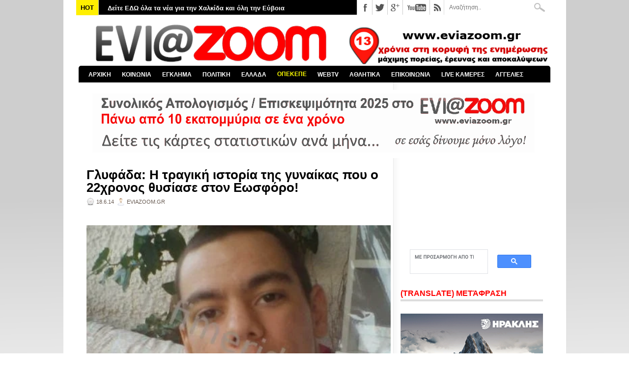

--- FILE ---
content_type: text/html; charset=utf-8
request_url: https://www.google.com/recaptcha/api2/aframe
body_size: 112
content:
<!DOCTYPE HTML><html><head><meta http-equiv="content-type" content="text/html; charset=UTF-8"></head><body><script nonce="Y2BSFQm2kingC11w2d1r7g">/** Anti-fraud and anti-abuse applications only. See google.com/recaptcha */ try{var clients={'sodar':'https://pagead2.googlesyndication.com/pagead/sodar?'};window.addEventListener("message",function(a){try{if(a.source===window.parent){var b=JSON.parse(a.data);var c=clients[b['id']];if(c){var d=document.createElement('img');d.src=c+b['params']+'&rc='+(localStorage.getItem("rc::a")?sessionStorage.getItem("rc::b"):"");window.document.body.appendChild(d);sessionStorage.setItem("rc::e",parseInt(sessionStorage.getItem("rc::e")||0)+1);localStorage.setItem("rc::h",'1769001667104');}}}catch(b){}});window.parent.postMessage("_grecaptcha_ready", "*");}catch(b){}</script></body></html>

--- FILE ---
content_type: text/javascript; charset=UTF-8
request_url: https://www.eviazoom.gr/feeds/posts/default/-/%CE%95%CE%9B%CE%9B%CE%91%CE%94%CE%91?alt=json-in-script&callback=related_results_labels_thumbs&max-results=30
body_size: 95995
content:
// API callback
related_results_labels_thumbs({"version":"1.0","encoding":"UTF-8","feed":{"xmlns":"http://www.w3.org/2005/Atom","xmlns$openSearch":"http://a9.com/-/spec/opensearchrss/1.0/","xmlns$blogger":"http://schemas.google.com/blogger/2008","xmlns$georss":"http://www.georss.org/georss","xmlns$gd":"http://schemas.google.com/g/2005","xmlns$thr":"http://purl.org/syndication/thread/1.0","id":{"$t":"tag:blogger.com,1999:blog-2535320457173138070"},"updated":{"$t":"2026-01-21T13:21:07.370+02:00"},"category":[{"term":"ΚΟΙΝΩΝΙΚΑ"},{"term":"ΕΛΛΑΔΑ"},{"term":"ΧΑΛΚΙΔΑ"},{"term":"ΠΟΛΙΤΙΚΑ"},{"term":"ΑΣΤΥΝΟΜΙΚΑ"},{"term":"ΑΘΛΗΤΙΚΑ"},{"term":"ΔΗΜΟΣ ΧΑΛΚΙΔΕΩΝ"},{"term":"ΚΟΡΟΝΑΪΟΣ"},{"term":"ΚΟΡΟΝΟΪΟΣ"},{"term":"ΔΙΚΑΙΟΣΥΝΗ"},{"term":"ΚΑΙΡΟΣ"},{"term":"ΚΟΣΜΟΣ"},{"term":"ΑΠΟΚΑΛΥΨΗ"},{"term":"ΒΟΡΕΙΑ ΕΥΒΟΙΑ"},{"term":"GREECE"},{"term":"ΚΥΡΙΑΚΟΣ ΜΗΤΣΟΤΑΚΗΣ"},{"term":"ΠΑΙΔΕΙΑ"},{"term":"ΑΤΤΙΚΗ"},{"term":"ΚΟΥΣ ΚΟΥΣ"},{"term":"ZOOM ΣΤΗΝ ΑΓΟΡΑ"},{"term":"ΥΓΕΙΑ"},{"term":"ΑΛΕΞΗΣ ΤΣΙΠΡΑΣ"},{"term":"ΣΤΕΡΕΑ ΕΛΛΑΔΑ"},{"term":"ΣΥΡΙΖΑ"},{"term":"ΕΡΕΤΡΙΑ"},{"term":"ΔΙΑΓΩΝΙΣΜΟΣ"},{"term":"ΧΡΗΣΤΟΣ ΠΑΓΩΝΗΣ"},{"term":"ΔΗΜΟΣ ΚΥΜΗΣ-ΑΛΙΒΕΡΙΟΥ"},{"term":"ΕΛΕΝΑ ΒΑΚΑ"},{"term":"ΔΙΚΑΣΤΗΡΙΑ ΧΑΛΚΙΔΑΣ"},{"term":"ΝΕΑ ΔΗΜΟΚΡΑΤΙΑ"},{"term":"ΝΟΤΙΑ ΕΥΒΟΙΑ"},{"term":"ΤΡΟΧΑΙΟ"},{"term":"ΟΛΥΜΠΙΑΚΟΣ"},{"term":"ΕΚΔΗΛΩΣΕΙΣ"},{"term":"ΤΡΟΧΑΙΟ ΕΥΒΟΙΑ"},{"term":"ΚΑΤΑΓΓΕΛΙΕΣ"},{"term":"ΦΩΤΙΑ ΕΥΒΟΙΑ"},{"term":"ΑΣΤΥΝΟΜΙΑ"},{"term":"ΦΑΝΗΣ ΣΠΑΝΟΣ"},{"term":"ΘΕΣΣΑΛΟΝΙΚΗ"},{"term":"MEDIA"},{"term":"ΦΩΤΙΑ"},{"term":"ΚΥΜΗ"},{"term":"ΔΙΑΚΟΠΕΣ ΡΕΥΜΑΤΟΣ"},{"term":"ΝΕΑ ΑΡΤΑΚΗ"},{"term":"ΒΟΙΩΤΙΑ"},{"term":"ΠΕΡΙΦΕΡΕΙΑ ΣΤΕΡΕΑΣ ΕΛΛΑΔΑΣ"},{"term":"ΤΕΜΠΗ"},{"term":"ΨΑΧΝΑ"},{"term":"ΔΗΜΟΣ ΔΙΡΦΥΩΝ - ΜΕΣΣΑΠΙΩΝ"},{"term":"ΑΘΗΝΑ"},{"term":"ΑΛΙΒΕΡΙ"},{"term":"ΕΚΛΟΓΕΣ 2015"},{"term":"ΕΛΑΣ"},{"term":"ΚΩΣΤΑΣ ΜΠΑΚΟΓΙΑΝΝΗΣ"},{"term":"ΚΑΡΥΣΤΟΣ"},{"term":"MEGA"},{"term":"ΑΝΤ1"},{"term":"ΓΥΜΝΑΣΤΙΚΟΣ ΣΥΛΛΟΓΟΣ ΚΥΜΗΣ"},{"term":"ΠΑΝΑΘΗΝΑΪΚΟΣ"},{"term":"ΒΟΥΛΗ"},{"term":"ΕΘΝΙΚΕΣ ΕΚΛΟΓΕΣ 2023"},{"term":"ΠΑΡΑΚΡΑΤΟΣ"},{"term":"ΕΚΛΟΓΕΣ 2019"},{"term":"ΑΟ ΧΑΛΚΙΣ"},{"term":"ΟΙΚΟΝΟΜΙΚΑ"},{"term":"ΤΟΥΡΚΙΑ"},{"term":"ΤΡΟΧΑΙΟ ΧΑΛΚΙΔΑ"},{"term":"ΑΡΕΙΟΣ ΠΑΓΟΣ"},{"term":"ΒΑΣΙΛΙΚΟ"},{"term":"ΑΓΓΕΛΙΕΣ"},{"term":"ΚΡΗΤΗ"},{"term":"ΠΑΤΡΑ"},{"term":"ΕΚΛΟΓΕΣ 2014"},{"term":"ΠΑΡΑΔΙΚΑΣΤΙΚΟ ΚΥΚΛΩΜΑ"},{"term":"ΔΟΛΟΦΟΝΙΑ"},{"term":"ΛΑΡΙΣΑ"},{"term":"ΜΙΧΑΛΗΣ ΤΣΟΚΑΝΗΣ"},{"term":"ΛΑΜΙΑ"},{"term":"ΑΡΤΑΚΗ"},{"term":"ΕΦΗΜΕΡΙΔΕΣ"},{"term":"ΝΟΣΟΚΟΜΕΙΟ ΧΑΛΚΙΔΑΣ"},{"term":"ΘΗΒΑ"},{"term":"ΔΟΑΠΠΕΧ"},{"term":"ΒΟΛΟΣ"},{"term":"ΑΜΕΡΙΚΗ"},{"term":"ΕΜΠΟΡΙΚΟΣ ΣΥΛΛΟΓΟΣ ΧΑΛΚΙΔΑΣ"},{"term":"ΔΗΜΟΣ ΙΣΤΙΑΙΑΣ - ΑΙΔΗΨΟΥ"},{"term":"ΔΗΜΟΣ ΜΑΝΤΟΥΔΙΟΥ - ΛΙΜΝΗΣ - ΑΓΙΑΣ ΑΝΝΑΣ"},{"term":"ΚΑΛΗΜΕΡΑ ΕΛΛΑΔΑ"},{"term":"ΦΘΙΩΤΙΔΑ"},{"term":"ΙΣΤΙΑΙΑ"},{"term":"ΧΡΥΣΗ ΑΥΓΗ"},{"term":"ΑΠΕΡΓΙΕΣ"},{"term":"ΣΙΜΟΣ ΚΕΔΙΚΟΓΛΟΥ"},{"term":"ΑΜΑΡΥΝΘΟΣ"},{"term":"ΕΠΙΜΕΛΗΤΗΡΙΟ ΕΥΒΟΙΑΣ"},{"term":"ΠΑΟΚ"},{"term":"ΣΤΕΦΑΝΟΣ ΚΑΣΣΕΛΑΚΗΣ"},{"term":"ΣΚΥΡΟΣ"},{"term":"ΕΚΛΟΓΕΣ 2023"},{"term":"ΑΣΦΑΛΕΙΑ ΧΑΛΚΙΔΑΣ"},{"term":"ΝΕΟ ΝΟΣΟΚΟΜΕΙΟ ΧΑΛΚΙΔΑΣ"},{"term":"ΤΡΕΝΑ"},{"term":"Γ΄ ΕΘΝΙΚΗ"},{"term":"ΑΕΚ"},{"term":"EVIAISLAND"},{"term":"ΛΙΜΕΝΑΡΧΕΙΟ ΧΑΛΚΙΔΑΣ"},{"term":"ΜΗΤΡΟΠΟΛΗ ΧΑΛΚΙΔΑΣ"},{"term":"ΓΙΩΡΓΟΣ ΣΠΥΡΟΥ"},{"term":"ΟΠΕΚΕΠΕ"},{"term":"ΠΑΣΟΚ"},{"term":"SUPER LEAGUE"},{"term":"ΕΛΛΗΝΙΚΗ ΑΣΤΥΝΟΜΙΑ"},{"term":"ΕΡΓΑΣΙΑ"},{"term":"ΡΙΤΣΩΝΑ"},{"term":"ΔΙΕΥΘΥΝΣΗ ΕΣΩΤΕΡΙΚΩΝ ΥΠΟΘΕΣΕΩΝ"},{"term":"ΝΕΑ ΛΑΜΨΑΚΟΣ"},{"term":"ΠΥΡΟΣΒΕΣΤΙΚΗ"},{"term":"ΗΠΑ"},{"term":"ΚΙΝΗΜΑΤΟΓΡΑΦΟΣ ΜΑΓΙΑ"},{"term":"ΜΠΑΣΚΕΤ"},{"term":"ΠΑΡΑΛΙΑ ΧΑΛΚΙΔΑΣ"},{"term":"ΔΡΟΣΙΑ"},{"term":"ΣΕΙΣΜΟΣ"},{"term":"ΕΚΛΟΓΕΣ ΔΗΜΟΣ ΧΑΛΚΙΔΕΩΝ"},{"term":"ΑΟ ΝΕΑΣ ΑΡΤΑΚΗΣ"},{"term":"ΕΞΩ ΠΑΝΑΓΙΤΣΑ"},{"term":"ΕΘΝΙΚΕΣ ΕΚΛΟΓΕΣ 25ΗΣ ΙΟΥΝΙΟΥ 2023"},{"term":"ΑΣΦΑΛΕΙΑ ΑΤΤΙΚΗΣ"},{"term":"ΑΓΡΟΤΕΣ"},{"term":"ΚΑΚΟΚΑΙΡΙΑ"},{"term":"ΑΔΩΝΙΣ ΓΕΩΡΓΙΑΔΗΣ"},{"term":"ΒΑΓΓΕΛΗΣ ΑΠΟΣΤΟΛΟΥ"},{"term":"ΑΛΕΞΗΣ ΚΟΥΓΙΑΣ"},{"term":"ΜΑΝΤΟΥΔΙ"},{"term":"ALPHA"},{"term":"ΛΙΜΝΗ"},{"term":"ΦΩΤΙΑ ΧΑΛΚΙΔΑ"},{"term":"OPEN"},{"term":"ΑΙΔΗΨΟΣ"},{"term":"ΔΗΜΟΣ ΕΡΕΤΡΙΑΣ"},{"term":"ΕΟΔΥ"},{"term":"EUROLEAGUE"},{"term":"LIVE NEWS"},{"term":"ΜΠΟΥΡΤΖΙ"},{"term":"ΖΩΗ ΚΩΝΣΤΑΝΤΟΠΟΥΛΟΥ"},{"term":"ΕΛ.ΑΣ"},{"term":"ΕΥΡΩΕΚΛΟΓΕΣ 2024"},{"term":"ΣΥΝΤΑΓΜΑ"},{"term":"ΕΚΛΟΓΕΣ ΔΗΜΟΣ ΧΑΛΚΙΔΕΩΝ 2023"},{"term":"ΧΙΟΝΙΑ ΕΥΒΟΙΑ"},{"term":"ΕΠΣ ΕΥΒΟΙΑΣ"},{"term":"ΣΧΗΜΑΤΑΡΙ"},{"term":"ΔΗΜΟΣ ΚΑΡΥΣΤΟΥ"},{"term":"STAR CHANNEL"},{"term":"ΑΠΕΡΓΙΑ"},{"term":"ΑΡΘΡΑ"},{"term":"ΒΑΓΓΕΛΗΣ ΜΑΡΙΝΑΚΗΣ"},{"term":"ΕΡΓΑΤΙΚΟ ΚΕΝΤΡΟ ΕΥΒΟΙΑΣ"},{"term":"ΓΙΩΡΓΟΣ ΠΑΠΑΔΑΚΗΣ"},{"term":"ΔΡΟΣΙΑ ΧΑΛΚΙΔΑΣ"},{"term":"ΚΥΡΙΑΚΟΣ ΒΕΛΟΠΟΥΛΟΣ"},{"term":"ΥΠΟΥΡΓΕΙΟ ΥΓΕΙΑΣ"},{"term":"ΑΥΛΙΔΑ"},{"term":"ΚΩΣΤΑΣ ΜΑΡΚΟΠΟΥΛΟΣ"},{"term":"ΜΑΤ"},{"term":"ΕΛΕΥΘΕΡΙΑ ΤΟΥ ΤΥΠΟΥ"},{"term":"ΑΑΔΕ"},{"term":"ΕΥΡΩΠΑΪΚΗ ΕΙΣΑΓΓΕΛΙΑ"},{"term":"ΝΙΚΟΣ ΑΝΔΡΟΥΛΑΚΗΣ"},{"term":"ΕΘΝΙΚΗ ΕΛΛΑΔΑΣ"},{"term":"ΠΑΛΑΙΑ ΓΕΦΥΡΑ"},{"term":"ΝΙΚΟΣ ΧΑΡΔΑΛΙΑΣ"},{"term":"BASKET LEAGUE"},{"term":"ΑΣΤΥΝΟΜΙΚΗ ΔΙΕΥΘΥΝΣΗ ΕΥΒΟΙΑΣ"},{"term":"ΒΑΣΙΛΙΚΟ ΧΑΛΚΙΔΑΣ"},{"term":"ΘΕΣΣΑΛΙΑ"},{"term":"ΔΗΜΟΣΚΟΠΗΣΗ"},{"term":"ΣΧΟΛΕΙΑ"},{"term":"ΥΠΟΥΡΓΕΙΟ ΟΙΚΟΝΟΜΙΚΩΝ"},{"term":"ΥΨΗΛΗ ΓΕΦΥΡΑ ΧΑΛΚΙΔΑΣ"},{"term":"ΧΑΝΙΑ"},{"term":"TURKEY"},{"term":"ΚΟΡΙΝΘΟΣ"},{"term":"ΡΟΔΟΣ"},{"term":"ΔΕΥΑΧ"},{"term":"ΕΛΛΗΝΙΚΗ ΛΥΣΗ"},{"term":"ΕΥΡΩΚΟΙΝΟΒΟΥΛΙΟ"},{"term":"ΜΠΛΟΚΑ 2025"},{"term":"ΟΛΝΕ"},{"term":"ΤΕΧΝΟΛΟΓΙΑ"},{"term":"ΝΙΚΟΣ ΜΑΥΡΑΓΑΝΗΣ"},{"term":"AMERICA"},{"term":"ΑΠΟΣΤΟΛΟΣ ΓΚΛΕΤΣΟΣ"},{"term":"ΕΡΝΤΟΓΑΝ"},{"term":"ΕΜΥ"},{"term":"ΘΑΝΑΣΗΣ ΜΠΟΥΡΑΝΤΑΣ"},{"term":"ΚΑΤΑΓΓΕΛΙΑ"},{"term":"ΠΡΟΚΟΠΙ"},{"term":"ΑΜΕΣΑ"},{"term":"ΚΚΕ"},{"term":"ΜΙΧΑΛΗΣ ΧΡΥΣΟΧΟΪΔΗΣ"},{"term":"ΠΑΥΛΟΣ ΠΟΛΑΚΗΣ"},{"term":"ΠΟΛΙΤΙΚΑ ΕΥΒΟΙΑΣ"},{"term":"ΤΡΙΚΑΛΑ"},{"term":"ΓΑΛΛΙΑ"},{"term":"ΚΑΝΗΘΟΣ"},{"term":"ΟΑΕΔ"},{"term":"ΔΗΜΗΤΡΗΣ ΘΩΜΑΣ"},{"term":"ΣΤΕΝΗ"},{"term":"ΚΑΛΟΚΑΙΡΙ 2025"},{"term":"ΝΙΚΟΣ ΕΥΑΓΓΕΛΑΤΟΣ"},{"term":"ΠΑΛΑΙΑ ΓΕΦΥΡΑ ΧΑΛΚΙΔΑΣ"},{"term":"ΠΥΡΟΣΒΕΣΤΙΚΗ ΥΠΗΡΕΣΙΑ ΧΑΛΚΙΔΑΣ"},{"term":"ΣΚΑΪ"},{"term":"NOVARTIS"},{"term":"ΕΘΝΙΚΕΣ ΕΚΛΟΓΕΣ 2019"},{"term":"ΚΩΣΤΑΣ ΒΑΞΕΒΑΝΗΣ"},{"term":"ΛΙΜΕΝΙΚΟ ΣΩΜΑ"},{"term":"ΒΑΘΥ ΑΥΛΙΔΑΣ"},{"term":"ΛΟΥΤΡΑ ΑΙΔΗΨΟΥ"},{"term":"ΧΙΟΥΜΟΡ"},{"term":"EUROPA LEAGUE"},{"term":"ΕΘΝΙΚΗ ΟΔΟΣ ΑΘΗΝΩΝ-ΛΑΜΙΑΣ"},{"term":"ΟΙΝΟΦΥΤΑ"},{"term":"ΑΛΕΞΗΣ ΓΡΗΓΟΡΟΠΟΥΛΟΣ"},{"term":"ΠΕΡΙΕΡΓΑ"},{"term":"ΔΗΜΟΣ ΚΥΜΗΣ - ΑΛΙΒΕΡΙΟΥ"},{"term":"ΕΞΑΡΧΕΙΑ"},{"term":"ΡΩΣΙΑ"},{"term":"ΔΗΜΗΤΡΗΣ ΠΡΟΚΟΠΙΟΥ"},{"term":"ΕΘΝΙΚΗ ΟΔΟΣ ΑΘΗΝΩΝ - ΛΑΜΙΑΣ"},{"term":"ΜΑΡΙΑ ΚΑΡΥΣΤΙΑΝΟΥ"},{"term":"ΓΙΩΡΓΟΣ ΛΙΑΓΚΑΣ"},{"term":"ΠΕΙΡΑΙΑΣ"},{"term":"FIRE"},{"term":"ΙΣΡΑΗΛ"},{"term":"ΤΟ ΠΡΩΙΝΟ"},{"term":"ΔΙΑΚΟΠΕΣ ΝΕΡΟΥ"},{"term":"ΗΡΑΚΛΗΣ ΧΑΛΚΙΔΑΣ"},{"term":"ΚΕΝΤΡΟ ΠΡΟΣΦΥΓΩΝ ΡΙΤΣΩΝΑ"},{"term":"ΝΕΑ ΣΤΥΡΑ"},{"term":"ΣΕΦ"},{"term":"ΑΥΛΩΝΑΡΙ"},{"term":"ΓΙΩΡΓΟΣ ΨΑΘΑΣ"},{"term":"ΔΙΚΑΣΤΗΡΙΑ ΑΘΗΝΩΝ"},{"term":"ΥΠΟΥΡΓΕΙΟ ΠΑΙΔΕΙΑΣ"},{"term":"ΜΑΦΙΑ"},{"term":"ΠΛΕΥΣΗ ΕΛΕΥΘΕΡΙΑΣ"},{"term":"ΑΛΕΞΑΝΔΡΟΣ ΘΕΟΔΩΡΟΥ"},{"term":"ΑΒΑΝΤΩΝ"},{"term":"ΓΙΩΡΓΟΣ ΦΛΩΡΙΔΗΣ"},{"term":"ΘΑΝΑΣΗΣ ΖΕΜΠΙΛΗΣ"},{"term":"ΚΥΠΕΛΛΟ ΕΛΛΑΔΑΣ"},{"term":"ΛΕΥΚΑΝΤΙ"},{"term":"ΛΙΒΑΔΕΙΑ"},{"term":"ΛΙΛΙΑΝ ΖΛΑΚΩΝΗ"},{"term":"ΡΕΥΜΑ"},{"term":"ΑΓΓΕΛΙΚΗ ΝΙΚΟΛΟΥΛΗ"},{"term":"ΕΚΛΟΓΕΣ 2012"},{"term":"ΙΤΑΛΙΑ"},{"term":"ΛΟΥΚΙΣΙΑ"},{"term":"ΠΑΝΟΣ ΚΑΜΜΕΝΟΣ"},{"term":"ΑΜΑΡΥΝΘΙΑΚΟΣ"},{"term":"ΒΑΣΙΛΗΣ ΚΙΚΙΛΙΑΣ"},{"term":"ΓΙΑΝΝΕΝΑ"},{"term":"ΕΦΗΜΕΡΙΔΑ DOCUMENTO"},{"term":"ΚΙΝΑΛ"},{"term":"ΟΑΚΑ"},{"term":"ΠΑΡΑΛΙΑ ΑΥΛΙΔΑΣ"},{"term":"ΠΟΛΕΜΟΣ"},{"term":"ΦΩΣ ΣΤΟ ΤΟΥΝΕΛ"},{"term":"ΒΑΣΙΛΗΣ ΚΑΘΑΡΟΣΠΟΡΗΣ"},{"term":"ΜΑΞΙΜΟΥ"},{"term":"ΜΥΚΟΝΟΣ"},{"term":"ΦΥΛΑΚΕΣ ΧΑΛΚΙΔΑΣ"},{"term":"ΑΣΦΑΛΕΙΑ ΛΙΜΕΝΑΡΧΕΙΟΥ ΧΑΛΚΙΔΑΣ"},{"term":"ΒΟΡΕΙΑ ΕΛΛΑΔΑ"},{"term":"STAR"},{"term":"ΓΙΩΡΓΟΣ ΚΕΛΑΙΔΙΤΗΣ"},{"term":"ΔΟΛΟΦΟΝΙΑ ΕΥΒΟΙΑ"},{"term":"ΕΦΕΤ"},{"term":"ΚΟΚΑΙΝΗ"},{"term":"ΑΛΥΚΕΣ"},{"term":"ΗΛΕΙΑ"},{"term":"ΚΑΛΟΚΑΙΡΙ 2024"},{"term":"ΝΤΟΝΑΛΝΤ ΤΡΑΜΠ"},{"term":"ΟΙΚΟΝΟΜΙΑ"},{"term":"ΟΜΙΛΟΣ ΗΡΑΚΛΗΣ"},{"term":"ΣΗΦΗΣ ΒΑΛΥΡΑΚΗΣ"},{"term":"ΧΙΟΝΙΑ"},{"term":"ANT1"},{"term":"GREEK MAFIA"},{"term":"ΑΠΟΨΕΙΣ"},{"term":"ΔΙΑΦΘΟΡΑ"},{"term":"ΜΑΡΜΑΡΙ"},{"term":"ΤΡΑΜΠ"},{"term":"EUROPA CONFERENCE LEAGUE"},{"term":"ΑΜΑΛΙΑΔΑ"},{"term":"ΒΡΕΤΑΝΙΑ"},{"term":"ΔΗΜΟΤΙΚΕΣ ΕΚΛΟΓΕΣ 2023"},{"term":"ΕΥΠ"},{"term":"ΩΡΩΠΟΣ"},{"term":"ΑΣΤΥΝΟΜΙΚΟΙ"},{"term":"ΕΡΤ"},{"term":"ΦΥΛΑΚΕΣ ΚΟΡΥΔΑΛΛΟΥ"},{"term":"ΑΔΕΔΥ"},{"term":"ΑΥΤΟΚΤΟΝΙΑ ΕΥΒΟΙΑ"},{"term":"ΓΡΙΠΗ"},{"term":"ΠΑΡΑΠΟΛΙΤΙΚΑ"},{"term":"ΣΟΦΙΑ ΝΙΚΟΛΑΟΥ"},{"term":"ΦΑΡΜΑΚΕΙΑ"},{"term":"ΑΡΗΣ"},{"term":"ΒΕΛΓΙΟ"},{"term":"ΗΡΑΚΛΕΙΟ"},{"term":"ΚΑΡΔΙΤΣΑ"},{"term":"ΚΤΕΛ ΕΥΒΟΙΑΣ"},{"term":"ΤΣΙΠΡΑΣ"},{"term":"ΑΓΙΟΙ ΑΝΑΡΓΥΡΟΙ"},{"term":"ΔΟΥ ΧΑΛΚΙΔΑΣ"},{"term":"ΗΡΑΚΛΗΣ ΨΑΧΝΩΝ"},{"term":"ΚΟΝΤΟΔΕΣΠΟΤΙ"},{"term":"ΚΤΗΜΑ ΜΠΟΥΡΕΛΗ"},{"term":"ΚΥΠΡΟΣ"},{"term":"ΛΕΣΒΟΣ"},{"term":"ΜΑΓΝΗΣΙΑ"},{"term":"ΜΑΡΙΑ ΑΝΑΣΤΑΣΟΠΟΥΛΟΥ"},{"term":"ΝΙΚΟΣ ΧΑΤΖΗΝΙΚΟΛΑΟΥ"},{"term":"ΥΠΟΥΡΓΕΙΟ ΔΙΚΑΙΟΣΥΝΗΣ"},{"term":"ΑΓΙΟΣ ΣΤΕΦΑΝΟΣ"},{"term":"ΕΘΝΙΚΗ"},{"term":"ΝΕΑ ΣΜΥΡΝΗ"},{"term":"ΝΙΚΟΣ ΠΑΠΠΑΣ"},{"term":"ΟΥΚΡΑΝΙΑ"},{"term":"ΧΟΥΝΤΑ"},{"term":"ΑΓΙΑ ΑΝΝΑ"},{"term":"ΓΙΑΝΝΗΣ ΜΠΑΚΑΣ"},{"term":"ΓΙΑΝΝΗΣ ΣΑΡΑΚΙΩΤΗΣ"},{"term":"ΕΣΤΙΑΤΟΡΙΟ ΜΑΧΗ"},{"term":"ΕΣΥ"},{"term":"ΠΥΡΟΣΒΕΣΤΙΚΟ ΣΩΜΑ"},{"term":"ΤΡΟΧΑΙΑ ΧΑΛΚΙΔΑΣ"},{"term":"ΑΝΤΩΝΗΣ ΣΑΜΑΡΑΣ"},{"term":"ΑΡΙΣΤΕΙΔΗΣ ΦΛΩΡΟΣ"},{"term":"ΔΗΜΗΤΡΗΣ ΓΙΑΝΝΑΚΟΠΟΥΛΟΣ"},{"term":"ΕΙΡΗΝΗ ΜΟΥΡΤΖΟΥΚΟΥ"},{"term":"ΕΥΡΩΠΑΪΚΗ ΕΝΩΣΗ"},{"term":"ΜΗΤΡΟΠΟΛΙΤΗΣ ΧΑΛΚΙΔΑΣ"},{"term":"ΠΕΤΡΟΣ ΚΟΥΣΟΥΛΟΣ"},{"term":"ΠΟΛΕΜΟΣ ΡΩΣΙΑ - ΟΥΚΡΑΝΙΑ"},{"term":"ΡΟΥΛΑ ΠΙΣΠΙΡΙΓΚΟΥ"},{"term":"ΤΑΚΗΣ ΘΕΟΔΩΡΙΚΑΚΟΣ"},{"term":"ΧΑΛΚΙΔΙΚΗ"},{"term":"ΧΡΙΣΤΟΥΓΕΝΝΑ 2025"},{"term":"ΜΥΤΙΚΑΣ"},{"term":"ΜΥΤΙΛΗΝΗ"},{"term":"WORLD"},{"term":"ΑΠΟΛΛΩΝ ΕΡΕΤΡΙΑΣ"},{"term":"ΑΥΤΟΔΙΟΙΚΗΤΙΚΕΣ ΕΚΛΟΓΕΣ 2019"},{"term":"ΑΥΤΟΔΙΟΙΚΗΤΙΚΕΣ ΕΚΛΟΓΕΣ 2023"},{"term":"ΓΣΕΕ"},{"term":"ΕΚΛΟΓΕΣ ΠΕΡΙΦΕΡΕΙΑ ΣΤΕΡΕΑΣ ΕΛΛΑΔΑΣ"},{"term":"ΙΣΠΑΝΙΑ"},{"term":"ΚΕΡΚΥΡΑ"},{"term":"ΚΟΛΩΝΟΣ"},{"term":"ΚΩΝΣΤΑΝΤΙΝΟΣ ΦΛΩΡΟΣ"},{"term":"ΝΕΑ ΦΙΛΑΔΕΛΦΕΙΑ"},{"term":"ΠΡΩΤΟΧΡΟΝΙΑ 2026"},{"term":"ΨΕΥΤΟΓΙΑΤΡΟΣ"},{"term":"CHAMPIONS LEAGUE"},{"term":"EUROBASKET 2025"},{"term":"ΑΣΤΥΝΟΜΙΑ ΧΑΛΚΙΔΑΣ"},{"term":"ΚΑΛΟΚΑΙΡΙ 2023"},{"term":"ΚΩΣΤΑΣ ΚΑΡΑΜΑΝΛΗΣ"},{"term":"ΜΑΤΙ"},{"term":"ΠΑΡΑΔΙΚΑΣΤΙΚΟ"},{"term":"ΣΕΡΡΕΣ"},{"term":"ΣΤΕΦΑΝΟΣ ΧΙΟΣ"},{"term":"LIVE ΧΑΛΚΙΔΑ"},{"term":"ΑΓΓΛΙΑ"},{"term":"ΑΓΙΟΣ ΙΩΑΝΝΗΣ ΡΩΣΟΣ"},{"term":"ΓΙΩΡΓΟΣ ΑΚΡΙΩΤΗΣ"},{"term":"ΔΗΜΟΣ ΑΘΗΝΑΙΩΝ"},{"term":"ΕΝΩΣΗ ΙΣΤΙΑΙΑΣ"},{"term":"ΛΗΣΤΕΙΑ ΕΥΒΟΙΑ"},{"term":"ΠΙΣΣΩΝΑΣ"},{"term":"ΤΡΟΧΑΙΟ ΑΡΤΑΚΗ"},{"term":"EURO 2024"},{"term":"OPAP ARENA"},{"term":"TURKIYE"},{"term":"ΓΙΑΝΝΗΣ ΑΠΑΤΣΙΔΗΣ"},{"term":"ΕΥΑ ΚΑΪΛΗ"},{"term":"ΚΑΡΑΪΣΚΑΚΗ"},{"term":"ΣΧΟΛΕΙΑ ΕΥΒΟΙΑ"},{"term":"ΦΩΚΙΔΑ"},{"term":"ΑΠΟΤΕΦΡΩΤΗΡΙΟ ΡΙΤΣΩΝΑΣ"},{"term":"ΑΤΤΙΚΗ ΟΔΟΣ"},{"term":"ΑΥΤΟΚΤΟΝΙΑ"},{"term":"ΓΕΡΜΑΝΙΑ"},{"term":"ΓΛΥΦΑΔΑ"},{"term":"ΕΒΡΟΣ"},{"term":"ΕΥΡΩΠΑΙΚΟ ΔΙΚΑΣΤΗΡΙΟ"},{"term":"ΕΥΡΩΠΗ"},{"term":"ΘΑΛΑΣΣΙΝΟ ΚΑΡΝΑΒΑΛΙ 2018"},{"term":"ΙΡΑΝ"},{"term":"ΜΙΛΤΟΣ ΧΑΤΖΗΓΙΑΝΝΑΚΗΣ"},{"term":"ΝΔ"},{"term":"ΦΑΡΜΑΚΕΥΤΙΚΟΣ ΣΥΛΛΟΓΟΣ ΕΥΒΟΙΑΣ"},{"term":"ΧΑΡΗΣ ΔΟΥΚΑΣ"},{"term":"ΑΓΡΙΝΙΟ"},{"term":"ΑΠΑΓΟΡΕΥΣΗ ΚΥΚΛΟΦΟΡΙΑΣ"},{"term":"ΑΣΤΥΝΟΜΙΚΟ ΤΜΗΜΑ ΧΑΛΚΙΔΑΣ"},{"term":"ΑΦΡΑΤΙ"},{"term":"ΒΑΣΙΛΙΚΗ ΘΑΝΟΥ"},{"term":"ΒΙΑΣΜΟΙ"},{"term":"ΓΕΕΘΑ"},{"term":"ΔΟΚΟΣ"},{"term":"ΕΚΛΟΓΕΣ ΣΥΡΙΖΑ 2024"},{"term":"ΕΦΕΤΕΙΟ ΕΥΒΟΙΑΣ"},{"term":"ΚΟΖΑΝΗ"},{"term":"ΠΕΡΙΣΤΕΡΙ"},{"term":"ΠΟΤΑΜΟΣ ΛΗΛΑΝΤΑΣ"},{"term":"ΠΥΡΚΑΓΙΑ"},{"term":"ΦΕΝΕΡΜΠΑΧΤΣΕ"},{"term":"ΑΝΔΡΕΑΣ ΠΑΠΑΝΔΡΕΟΥ"},{"term":"ΑΤΑΜΑΝ"},{"term":"ΑΧΑΪΑ"},{"term":"ΒΡΥΞΕΛΛΕΣ"},{"term":"ΓΙΩΡΓΟΣ ΚΑΡΑΪΒΑΖ"},{"term":"ΔΕΔΔΗΕ"},{"term":"ΔΙΚΗ ΧΡΥΣΗΣ ΑΥΓΗΣ"},{"term":"ΕΚΛΟΓΕΣ ΣΥΡΙΖΑ 2023"},{"term":"ΕΠΙΔΟΜΑΤΑ"},{"term":"ΚΑΛΑΜΑΤΑ"},{"term":"ΚΙΝΗΜΑ ΔΗΜΟΚΡΑΤΙΑΣ"},{"term":"ΚΟΚΑΙΝΗ ΧΑΛΚΙΔΑ"},{"term":"ΟΞΥΛΙΘΟΣ"},{"term":"ΠΑΡΑΚΟΛΟΥΘΗΣΕΙΣ"},{"term":"ΠΛΕΙΣΤΗΡΙΑΣΜΟΙ"},{"term":"ΠΡΩΤΟΧΡΟΝΙΑ 2025"},{"term":"ΣΥΛΛΟΓΟΣ ΔΑΣΚΑΛΩΝ \u0026 ΝΗΠΙΑΓΩΓΩΝ ΧΑΛΚΙΔΑΣ"},{"term":"ΣΩΚΡΑΤΗΣ ΦΑΜΕΛΛΟΣ"},{"term":"ΤΡΑΠΕΖΕΣ"},{"term":"ΥΠΟΥΡΓΕΙΟ ΕΣΩΤΕΡΙΚΩΝ"},{"term":"ΦΥΛΛΑ"},{"term":"TWITTER"},{"term":"ΒΙΑΣΜΟΣ"},{"term":"ΓΙΑΝΝΗΣ ΟΙΚΟΝΟΜΟΥ"},{"term":"ΓΛΥΦΑ ΧΑΛΚΙΔΑΣ"},{"term":"ΓΥΜΝΟ"},{"term":"ΖΑΚΥΝΘΟΣ"},{"term":"ΝΙΚΟΣ ΜΙΧΟΣ"},{"term":"ΝΟΣΟΚΟΜΕΙΟ ΚΥΜΗΣ"},{"term":"ΟΜΑΔΑ ΔΙΑΣ"},{"term":"ΠΑΣΧΑ 2023"},{"term":"ΠΑΣΧΑ 2025"},{"term":"ΡΕΘΥΜΝΟ"},{"term":"ΤΑΝΑΓΡΑ"},{"term":"ΤΡΕΝΑ ΧΑΛΚΙΔΑΣ"},{"term":"EUROPE"},{"term":"ΒΑΤΩΝΤΑΣ"},{"term":"ΕΛΕΥΘΕΡΙΟΥ ΒΕΝΙΖΕΛΟΥ"},{"term":"ΘΑΝΑΣΗΣ ΤΑΡΤΗΣ"},{"term":"ΚΑΤΑΡ"},{"term":"ΚΩΣ"},{"term":"ΝΕΤΑΝΙΑΧΟΥ"},{"term":"ΝΟΣΟΚΟΜΕΙΟ ΚΑΡΥΣΤΟΥ"},{"term":"ΠΑΡΙΣΙ"},{"term":"ΠΟΥΤΙΝ"},{"term":"ΤΡΕΝΟ"},{"term":"TRUMP"},{"term":"ΑΓΙΑ ΕΛΕΟΥΣΑ"},{"term":"ΔΙΚΗΓΟΡΙΚΟΣ ΣΥΛΛΟΓΟΣ ΧΑΛΚΙΔΑΣ"},{"term":"ΚΑΤΕΡΙΝΑ ΣΑΚΕΛΛΑΡΟΠΟΥΛΟΥ"},{"term":"ΚΩΣΤΑΣ ΤΣΙΑΡΑΣ"},{"term":"ΛΕΩΦΟΡΟ ΧΑΪΝΑ"},{"term":"ΝΟΔΕ ΕΥΒΟΙΑΣ"},{"term":"ΝΟΧ"},{"term":"ΠΑΣΧΑ 2018"},{"term":"ΠΟΠΗ ΤΣΑΠΑΝΙΔΟΥ"},{"term":"112"},{"term":"ΓΑΖΑ"},{"term":"ΓΙΑΝΝΗΣ ΚΑΛΛΙΑΝΟΣ"},{"term":"ΔΗΜΗΤΡΗΣ ΑΝΑΓΝΩΣΤΑΚΗΣ"},{"term":"ΔΗΜΗΤΡΗΣ ΚΟΥΦΟΝΤΙΝΑΣ"},{"term":"ΕΘΝΙΚΗ ΟΔΟΣ"},{"term":"ΚΑΛΛΙΘΕΑ"},{"term":"ΜΕΣΣΗΝΙΑ"},{"term":"ΣΠΥΡΟΣ ΠΝΕΥΜΑΤΙΚΟΣ"},{"term":"ΣτΕ"},{"term":"ΤΟΥΜΠΑ"},{"term":"ΧΑΜΟΓΕΛΟ ΤΟΥ ΠΑΙΔΙΟΥ"},{"term":"ΑΛΒΑΝΙΑ"},{"term":"ΒΟΥΛΑ ΑΓΙΟΣΤΡΑΤΙΤΗ"},{"term":"ΓΛΥΚΑ ΝΕΡΑ"},{"term":"ΔΙΚΑΣΤΗΡΙΑ ΕΥΕΛΠΙΔΩΝ"},{"term":"ΕΘΝΙΚΗ ΤΟΥΡΚΙΑΣ"},{"term":"ΖΑΚ ΚΩΣΤΟΠΟΥΛΟΣ"},{"term":"ΗΛΙΑΣ ΚΑΣΙΔΙΑΡΗΣ"},{"term":"ΚΑΚΟΚΑΙΡΙΑ ΜΠΑΡΜΠΑΡΑ"},{"term":"ΚΑΥΣΩΝΑΣ"},{"term":"ΚΩΝΣΤΑΝΤΙΝΟΥΠΟΛΗ"},{"term":"ΝΕΑ ΑΡΙΣΤΕΡΑ"},{"term":"ΠΑΣΧΑ 2024"},{"term":"ΠΛΑΖ ΑΣΤΕΡΙΑ"},{"term":"ΡΑΔΙΟ ΑΡΒΥΛΑ"},{"term":"ΡΕΑΛ ΜΑΔΡΙΤΗΣ"},{"term":"ΤΑΜΥΝΑΙΚΟΣ"},{"term":"ΤΡΟΧΑΙΟ ΕΞΩ ΠΑΝΑΓΙΤΣΑ"},{"term":"ΥΠΟΥΡΓΕΙΟ ΑΝΑΠΤΥΞΗΣ"},{"term":"FRANCE"},{"term":"ΔΗΜΗΤΡΗΣ ΛΙΓΝΑΔΗΣ"},{"term":"ΕΘΝΙΚΗ ΟΔΟΣ ΑΘΗΝΩΝ - ΚΟΡΙΝΘΟΥ"},{"term":"ΕΚΛΟΓΕΣ 25 ΙΟΥΝΙΟΥ 2023"},{"term":"ΕΛΕΝΗ ΜΙΤΖΙΦΙΡΗ"},{"term":"ΕΦΟΡΙΑ ΧΑΛΚΙΔΑΣ"},{"term":"ΚΗΦΙΣΙΑ"},{"term":"ΚΟΙΝΩΝΙΑ ΩΡΑ MEGA"},{"term":"ΛΑΡΚΟ"},{"term":"ΛΙΜΕΝΑΡΧΕΙΟ ΚΥΜΗΣ"},{"term":"ΟΠΚΕ ΕΥΒΟΙΑΣ"},{"term":"ΠΑΣΧΑ 2019"},{"term":"ΠΕΤΡΟΣ ΦΙΛΙΠΠΙΔΗΣ"},{"term":"ΠΛΟΙΑ"},{"term":"ΡΕΝΤΗ"},{"term":"ΥΠΟΥΡΓΕΙΟ ΕΡΓΑΣΙΑΣ"},{"term":"ΧΙΟΣ"},{"term":"ΧΡΙΣΤΟΥΓΕΝΝΑ 2024"},{"term":"28 ΦΕΒΡΟΥΑΡΙΟΥ 2025"},{"term":"BBC"},{"term":"EURO2024"},{"term":"GREECE MAFIA"},{"term":"ΑΥΣΤΡΑΛΙΑ"},{"term":"ΔΕΗ"},{"term":"ΔΙΚΑΣΤΗΡΙΑ ΑΘΗΝΑΣ"},{"term":"ΕΓΝΑΤΙΑ ΟΔΟΣ"},{"term":"ΕΜΠΟΡΙΚΟΣ ΣΥΛΛΟΓΟΣ"},{"term":"ΕΡΓΚΙΝ ΑΤΑΜΑΝ"},{"term":"ΙΣΙΔΩΡΟΣ ΝΤΟΓΙΑΚΟΣ"},{"term":"ΚΑΒΑΛΑ"},{"term":"ΚΑΘΕΝΟΙ"},{"term":"ΚΑΛΟΚΑΙΡΙ ΜΑΖΙ"},{"term":"ΚΙΝΑ"},{"term":"ΚΡΟΑΤΙΑ"},{"term":"ΠΕΝΤΕΛΗ"},{"term":"ΠΟΛΕΜΟΣ ΟΥΚΡΑΝΙΑ"},{"term":"ΣΕΡΒΙΑ"},{"term":"ΣΤΥΛΙΔΑ"},{"term":"ΧΡΙΣΤΟΥΓΕΝΝΑ 2018"},{"term":"ΧΡΙΣΤΟΥΓΕΝΝΑ 2022"},{"term":"FINAL FOUR 2025"},{"term":"LIVE"},{"term":"ΑΓΓΕΛΗ ΓΟΒΙΟΥ"},{"term":"ΑΧΙΛΛΕΑΣ ΜΠΕΟΣ"},{"term":"ΒΟΛΟΝΤΙΜΙΡ ΖΕΛΕΝΣΚΙ"},{"term":"Γ΄ΕΘΝΙΚΗ"},{"term":"ΓΙΩΡΓΟΣ ΤΣΑΠΟΥΡΝΙΩΤΗΣ"},{"term":"ΔΗΛΕΣΙ"},{"term":"ΔΗΜΟΚΡΑΤΙΑ"},{"term":"ΕΛΕΝΗ ΑΪΔΙΝΗ"},{"term":"ΕΝΟΠΛΕΣ ΔΥΝΑΜΕΙΣ"},{"term":"ΕΡΤ1"},{"term":"ΛΙΑΝΗ ΑΜΜΟΣ"},{"term":"ΛΙΜΕΝΙΚΟ"},{"term":"ΜΑΚΕΔΟΝΙΑ"},{"term":"ΜΑΚΗΣ ΒΟΡΙΔΗΣ"},{"term":"ΜΑΚΡΥΚΑΠΑ"},{"term":"ΜΑΛΑΚΑΣΑ"},{"term":"ΞΑΝΘΗ"},{"term":"ΟΛΥΜΠΙΑΚΟΙ ΑΓΩΝΕΣ 2024"},{"term":"ΟΜΟΝΟΙΑ"},{"term":"ΠΡΩΤΟΧΡΟΝΙΑ 2023"},{"term":"ΣΑΜΟΣ"},{"term":"ΣΤΕΛΙΟΣ ΠΕΤΣΑΣ"},{"term":"ΣΧΟΛΗ ΠΕΖΙΚΟΥ ΧΑΛΚΙΔΑΣ"},{"term":"ΤΖΟΚΕΡ"},{"term":"ΤΣΙΜΕΝΤΑ ΧΑΛΚΙΔΑΣ"},{"term":"ΥΠΟΥΡΓΕΙΟ ΥΠΟΔΟΜΩΝ"},{"term":"ΧΡΙΣΤΟΥΓΕΝΝΑ 2019"},{"term":"9 ΧΡΟΝΙΑ EVIAZOOM"},{"term":"ΑΝΝΑ ΠΑΠΠΑ"},{"term":"ΑΡΑΧΩΒΑ"},{"term":"ΓΙΑΝΝΗΣ ΝΤΑΣΚΑΣ"},{"term":"ΕΟΦ"},{"term":"ΕΥΛΟΓΙΑ ΤΩΝ ΠΡΟΒΑΤΩΝ"},{"term":"ΗΛΙΑΣ ΒΡΕΤΤΟΣ"},{"term":"ΚΟΛΩΝΑΚΙ"},{"term":"ΚΥΚΛΩΜΑ ΚΟΚΑΪΝΗΣ"},{"term":"ΛΕΒΑΔΕΙΑΚΟΣ"},{"term":"ΛΕΩΦΟΡΟΣ"},{"term":"ΛΗΣΤΕΙΑ ΧΑΛΚΙΔΑ"},{"term":"ΜΑΛΑΚΩΝΤΑΣ"},{"term":"ΝΕΟΣ ΠΟΙΝΙΚΟΣ ΚΩΔΙΚΑΣ"},{"term":"ΠΑΡΚΟ ΛΑΟΥ"},{"term":"ΠΑΣΧΑ 2020"},{"term":"ΠΕΥΚΙ"},{"term":"ΦΩΦΗ ΓΕΝΝΗΜΑΤΑ"},{"term":"ΧΡΙΣΤΟΥΓΕΝΝΑ 2023"},{"term":"ΑΙΓΑΙΟ"},{"term":"ΑΙΓΙΝΑ"},{"term":"ΑΠΟΣΤΟΛΟΣ ΛΥΤΡΑΣ"},{"term":"ΒΑΓΓΕΛΗΣ ΚΟΥΚΟΥΖΑΣ"},{"term":"ΓΙΑΝΝΗΣ ΑΛΑΦΟΥΖΟΣ"},{"term":"ΔΗΜΗΤΡΗΣ ΚΟΥΤΣΟΥΜΠΑΣ"},{"term":"ΔΗΜΟΤΙΚΗ ΑΓΟΡΑ ΧΑΛΚΙΔΑΣ"},{"term":"ΔΙΩΞΗ ΗΛΕΚΤΡΟΝΙΚΟΥ ΕΓΚΛΗΜΑΤΟΣ"},{"term":"ΕΚΛΟΓΕΣ ΔΗΜΟΣ ΚΥΜΗΣ - ΑΛΙΒΕΡΙΟΥ"},{"term":"ΕΚΛΟΓΕΣ ΣΤΕΡΕΑ ΕΛΛΑΔΑ 2019"},{"term":"ΕΛΛΗΝΙΚΟΣ ΣΤΡΑΤΟΣ"},{"term":"ΕΥΡΩΕΚΛΟΓΕΣ 2019"},{"term":"ΙΑΤΡΙΚΟΣ ΣΥΛΛΟΓΟΣ ΕΥΒΟΙΑΣ"},{"term":"ΙΧΘΥΟΠΩΛΕΙΟ ΘΑΛΑΤΤΑ"},{"term":"ΛΙΜΕΝΑΡΧΕΙΟ ΑΙΔΗΨΟΥ"},{"term":"ΛΟΝΔΙΝΟ"},{"term":"ΜΑΡΟΥΣΙ"},{"term":"ΝΕΡΟ"},{"term":"ΝΙΚΗ ΚΕΡΑΜΕΩΣ"},{"term":"ΠΡΩΤΟΧΡΟΝΙΑ 2024"},{"term":"ΠΥΛΟΣ"},{"term":"ΣΚΙΑΘΟΣ"},{"term":"ΣΤΡΑΤΟΣ"},{"term":"ΤΡΑΙΝΟΣΕ"},{"term":"ΦΥΛΛΑ ΧΑΛΚΙΔΑΣ"},{"term":"ΧΑΡΑΥΓΗ"},{"term":"ACTION 24"},{"term":"ΑΝΤΩΝΗΣ ΚΑΝΑΚΗΣ"},{"term":"ΓΙΑΝΝΗΣ ΑΝΤΕΤΟΚΟΥΝΜΠΟ"},{"term":"ΓΚΑΖΙ"},{"term":"ΔΗΜΗΤΡΗΣ ΠΑΠΑΓΓΕΛΟΠΟΥΛΟΣ"},{"term":"ΔΙΟΔΙΑ"},{"term":"ΕΚΛΟΓΕΣ ΠΕΡΙΦΕΡΕΙΑ ΣΤΕΡΕΑΣ ΕΛΛΑΔΑΣ 2023"},{"term":"ΕΛΤΑ"},{"term":"ΕΠΟ"},{"term":"ΚΑΣΤΟΡΙΑ"},{"term":"ΚΙΒΩΤΟΣ ΤΟΥ ΚΟΣΜΟΥ"},{"term":"ΚΛΕΙΣΤΟ ΚΑΝΗΘΟΥ"},{"term":"ΚΛΟΠΕΣ ΧΑΛΚΙΔΑ"},{"term":"ΚΟΡΚΟΝΕΑΣ"},{"term":"ΛΕΥΤΕΡΗΣ ΑΥΓΕΝΑΚΗΣ"},{"term":"ΛΗΛΑΝΤΙΟ"},{"term":"ΛΗΛΑΝΤΙΩΝ"},{"term":"ΛΙΜΑΝΙ ΠΕΙΡΑΙΑ"},{"term":"ΜΙΧΑΛΗΣ ΔΗΜΗΤΡΑΚΟΠΟΥΛΟΣ"},{"term":"ΟΙΚΟΝΟΜΙΚΗ ΑΣΤΥΝΟΜΙΑ"},{"term":"ΠΑΤΕΡΑΣ ΑΝΤΩΝΙΟΣ"},{"term":"ΠΡΩΤΟΜΑΓΙΑ"},{"term":"ΤΑΣΟΣ ΑΡΝΙΑΚΟΣ"},{"term":"MIKEL ΧΑΛΚΙΔΑΣ"},{"term":"WEATHER"},{"term":"ΑΚΗΣ ΤΖΟΧΑΤΖΟΠΟΥΛΟΣ"},{"term":"ΑΜΦΙΣΣΑ"},{"term":"ΑΜΦΙΤΡΙΤΗ ΑΛΗΜΠΑΤΕ"},{"term":"ΑΟ ΚΑΡΥΣΤΟΥ"},{"term":"ΑΡΧΙΕΠΙΣΚΟΠΟΣ ΙΕΡΩΝΥΜΟΣ"},{"term":"ΑΦΙΔΝΕΣ"},{"term":"ΑΦΡΟΔΙΤΗ ΛΑΤΙΝΟΠΟΥΛΟΥ"},{"term":"ΓΙΑΝΝΗΣ ΚΟΝΤΖΙΑΣ"},{"term":"ΓΙΑΝΝΗΣ ΠΑΠΑΚΩΝΣΤΑΝΤΙΝΟΥ"},{"term":"ΓΙΩΡΓΟΣ ΜΠΑΡΤΖΩΚΑΣ"},{"term":"ΔΙΟΔΙΑ ΑΦΙΔΝΩΝ"},{"term":"ΕΚΚΛΗΣΙΑ"},{"term":"ΚΑΛΥΜΝΟΣ"},{"term":"ΚΑΜΑΡΕΣ"},{"term":"ΚΑΣΤΕΛΛΑ"},{"term":"ΚΛΟΠΕΣ ΕΥΒΟΙΑ"},{"term":"ΚΟΙΝΩΝΙΑ"},{"term":"ΚΟΥΡΕΝΤΙ"},{"term":"ΚΤΗΜΑΤΟΛΟΓΙΟ"},{"term":"ΜΕΝΙΔΙ"},{"term":"ΜΕΣΟΛΟΓΓΙ"},{"term":"ΜΟΝΑΚΟ"},{"term":"ΜΠΛΟΚΑ 2026"},{"term":"ΝΤΙΝΑΜΟ ΖΑΓΚΡΕΜΠ"},{"term":"ΞΕΝΗ ΔΗΜΗΤΡΙΟΥ"},{"term":"ΟΔΟΣ ΛΗΛΑΝΤΙΩΝ"},{"term":"ΟΠΑΠ"},{"term":"ΡΙΧΑΡΔΟΣ"},{"term":"ΡΟΒΙΕΣ"},{"term":"ΣΚΟΠΕΛΟΣ"},{"term":"ΣΥΛΛΑΛΗΤΗΡΙΟ ΜΑΚΕΔΟΝΙΑ"},{"term":"ΧΑΛΑΝΔΡΙ"},{"term":"FACEBOOK"},{"term":"HOT SPOT ΡΙΤΣΩΝΑΣ"},{"term":"IRAN"},{"term":"ΑΜΠΟΥ ΝΤΑΜΠΙ"},{"term":"ΑΣΦΑΛΕΙΑ ΘΗΒΑΣ"},{"term":"ΑΤΤΙΚΟΝ ΝΟΣΟΚΟΜΕΙΟ"},{"term":"ΔΗΜΟΤΙΚΗ ΚΟΙΝΟΤΗΤΑ ΧΑΛΚΙΔΑΣ"},{"term":"ΕΛΒΕΤΙΑ"},{"term":"ΕΛΛΑΣ ΣΥΡΟΥ"},{"term":"ΕΝΩΣΗ ΔΙΚΑΣΤΩΝ - ΕΙΣΑΓΓΕΛΕΩΝ"},{"term":"ΖΟΡΜΠΑΣ"},{"term":"ΗΝΩΜΕΝΟ ΒΑΣΙΛΕΙΟ"},{"term":"ΘΑΝΟΣ ΠΛΕΥΡΗΣ"},{"term":"ΚΑΘΕΣΤΩΣ"},{"term":"ΚΑΡΠΕΝΗΣΙ"},{"term":"ΚΕΦΑΛΟΝΙΑ"},{"term":"ΚΛΟΠΗ ΧΑΛΚΙΔΑ"},{"term":"ΚΟΝΙΣΤΡΕΣ"},{"term":"ΚΥΠΕΛΛΟ ΕΥΒΟΙΑΣ"},{"term":"ΚΩΣΤΑΣ ΣΚΡΕΚΑΣ"},{"term":"ΛΑΟΥΡΑ ΚΟΒΕΣΙ"},{"term":"ΛΑΥΡΙΟ"},{"term":"ΛΙΝΑ ΕΥΣΤΑΘΙΟΥ"},{"term":"ΜΕΝΙΟΣ ΦΟΥΡΘΙΩΤΗΣ"},{"term":"ΜΕΡΑ25"},{"term":"ΜΗΛΑΚΙ"},{"term":"ΜΟΥΝΤΙΑΛ 2022"},{"term":"ΝΙΚΟΣ ΔΕΝΔΙΑΣ"},{"term":"ΝΟΣΟΚΟΜΕΙΟ ΠΑΙΔΩΝ"},{"term":"ΟΛΓΑ ΓΕΡΟΒΑΣΙΛΗ"},{"term":"ΠΑΚΟΕ"},{"term":"ΠΑΛΑΙΣΤΙΝΗ"},{"term":"ΠΑΥΛΟΣ ΜΑΡΙΝΑΚΗΣ"},{"term":"ΠΕΤΡΙΕΣ"},{"term":"ΠΥΡΓΟΣ"},{"term":"ΣΔΟΕ"},{"term":"ΣΤΑΥΡΟΣ ΚΟΝΤΟΝΗΣ"},{"term":"ΣΤΑΥΡΟΣ ΜΠΑΛΑΣΚΑΣ"},{"term":"ΤΑΤΙΑΝΑ ΣΤΕΦΑΝΙΔΟΥ"},{"term":"ΤΗΝΟΣ"},{"term":"ΤΡΑΠΕΖΑ ΠΕΙΡΑΙΩΣ"},{"term":"ΧΑΜΑΣ"},{"term":"ISRAEL"},{"term":"SUPER MARKET"},{"term":"ΑΓΝΩΣΤΟΣ ΣΤΡΑΤΙΩΤΗΣ"},{"term":"ΑΚΡΙΒΕΙΑ"},{"term":"ΑΠΟΣΤΟΛΟΣ ΚΟΥΦΟΣ"},{"term":"ΑΡΓΟΛΙΔΑ"},{"term":"ΑΣΤΥΝΟΜΙΚΟ ΤΜΗΜΑ ΟΜΟΝΟΙΑΣ"},{"term":"ΒΕΡΟΙΑ"},{"term":"ΓΕΡΑΚΑΣ"},{"term":"ΓΕΩΡΓΙΑ ΑΔΕΙΛΙΝΗ"},{"term":"ΓΗΠΕΔΟ ΑΓΙΑ ΣΟΦΙΑ"},{"term":"ΓΙΩΡΓΟΣ ΚΟΥΛΙΑΚΗΣ"},{"term":"ΓΛΥΦΑ"},{"term":"ΔΗΜΟΣΚΟΠΗΣΗ 2025"},{"term":"ΕΚΛΟΓΕΣ ΑΜΕΡΙΚΗ 2024"},{"term":"ΕΚΛΟΓΕΣ ΠΑΣΟΚ 2024"},{"term":"ΕΣΗΕΑ"},{"term":"ΕΦΗ ΑΧΤΣΙΟΓΛΟΥ"},{"term":"ΖΩΗ ΛΙΒΑΝΙΟΥ"},{"term":"ΚΑΛΟΚΑΙΡΙ 2012"},{"term":"ΚΟΡΟΝΟΙΟΣ"},{"term":"ΚΡΑΤΟΣ ΔΙΚΑΙΟΥ"},{"term":"ΚΩΣΤΗΣ ΧΑΤΖΗΔΑΚΗΣ"},{"term":"ΛΕΥΤΕΡΗΣ ΡΑΒΙΟΛΟΣ"},{"term":"ΛΗΛΑΣ ΒΑΣΙΛΙΚΟΥ"},{"term":"ΛΟΥΤΣΑ"},{"term":"ΜΜΕ"},{"term":"ΜΠΑΡΜΠΑΡΑ"},{"term":"ΜΠΛΟΚΑ"},{"term":"ΝΕΑ ΥΟΡΚΗ"},{"term":"ΟΔΟΣ ΑΡΕΘΟΥΣΗΣ"},{"term":"ΟΙΝΟΗ"},{"term":"ΠΑΡΑΠΟΛΙΤΙΚΑ EVIAZOOM"},{"term":"ΠΛΟΙΟ"},{"term":"ΠΟΛΕΜΟΣ ΜΕΣΗ ΑΝΑΤΟΛΗ"},{"term":"ΠΡΟΑΝΑΚΡΙΤΙΚΗ ΤΕΜΠΗ 2025"},{"term":"ΠΡΟΤΑΣΗ ΜΟΜΦΗΣ 2024"},{"term":"ΡΑΝΙΑ ΤΖΙΜΑ"},{"term":"ΣΚΛΑΒΕΝΙΤΗΣ"},{"term":"ΣΚΟΠΙΑ"},{"term":"ΣΥΝΕΔΡΙΟ ΣΥΡΙΖΑ"},{"term":"ΣΥΡΙΖΑ ΕΥΒΟΙΑΣ"},{"term":"ΤΕΩΣ ΒΑΣΙΛΙΑΣ ΚΩΝΣΤΑΝΤΙΝΟΣ"},{"term":"17 ΝΟΕΜΒΡΗ"},{"term":"JUMBO"},{"term":"ΑΓΙΑ ΜΑΡΙΝΑ"},{"term":"ΑΛΙΜΟΣ"},{"term":"ΑΝΑΝΤΟΛΟΥ ΕΦΕΣ"},{"term":"ΑΡΗΣ ΠΟΡΤΟΣΑΛΤΕ"},{"term":"ΒΑΣΙΛΗΣ ΣΠΑΝΟΥΛΗΣ"},{"term":"ΒΡΑΖΙΛΙΑ"},{"term":"ΓΙΩΡΓΟΣ ΠΑΤΟΥΛΗΣ"},{"term":"ΔΕΘ"},{"term":"ΔΙΡΦΥΣ"},{"term":"ΔΟΜΟΚΟΣ"},{"term":"ΔΥΣΤΟΣ"},{"term":"ΕΛΛΗΝΙΚΟ ΔΗΜΟΣΙΟ"},{"term":"ΕΞΕΤΑΣΤΙΚΗ ΕΠΙΤΡΟΠΗ ΟΠΕΚΕΠΕ 2025"},{"term":"ΕΥΡΥΤΑΝΙΑ"},{"term":"ΕΦΕΤΕΙΟ ΑΘΗΝΩΝ"},{"term":"ΖΑΡΑΚΕΣ"},{"term":"ΚΑΜΑΛΑ ΧΑΡΙΣ"},{"term":"ΚΕΝΤΡΟ ΥΓΕΙΑΣ ΙΣΤΙΑΙΑΣ"},{"term":"ΚΩΝΣΤΑΝΤΙΝΟΣ ΓΛΥΞΜΠΟΥΡΓΚ"},{"term":"ΛΑΪΚΗ ΑΓΟΡΑ"},{"term":"ΛΕΩΦΟΡΟ ΜΑΚΑΡΙΟΥ"},{"term":"ΛΗΜΝΟΣ"},{"term":"ΜΑΓΟΥΛΑ ΕΡΕΤΡΙΑΣ"},{"term":"ΜΑΡΙΑ ΓΕΩΡΓΙΟΥ"},{"term":"ΜΠΑΡΤΣΕΛΟΝΑ"},{"term":"ΟΛΛΑΝΔΙΑ"},{"term":"ΠΑΡΕΛΑΣΗ 28Η ΟΚΤΩΒΡΙΟΥ 2021"},{"term":"ΠΕΡΑΜΑ"},{"term":"ΠΡΟΑΣΤΙΑΚΟΣ"},{"term":"ΡΑΦΗΝΑ"},{"term":"ΣΕΠΟΛΙΑ"},{"term":"ΣΟΥΒΑΛΑ"},{"term":"ΣΟΦΙΑ ΠΟΛΥΖΩΓΟΠΟΥΛΟΥ"},{"term":"ΣΥΝΑΥΛΙΕΣ"},{"term":"ΤΡΑΚΤΕΡ"},{"term":"ΦΟΡΟΛΟΓΙΚΟ ΝΟΜΟΣΧΕΔΙΟ 2023"},{"term":"ΧΡΙΣΤΟΥΓΕΝΝΑ 2020"},{"term":"ATHENS"},{"term":"HELLENIC TRAIN"},{"term":"X\/TWITTER"},{"term":"ΑΕΡΟΔΡΟΜΙΟ ΕΛΕΥΘΕΡΙΟΣ ΒΕΝΙΖΕΛΟΣ"},{"term":"ΑΛΟΝΝΗΣΟΣ"},{"term":"ΑΝΤΩΝΗΣ ΑΥΛΩΝΙΤΗΣ"},{"term":"ΑΣΠΡΟΠΥΡΓΟΣ"},{"term":"ΑΤΑΛΑΝΤΗ"},{"term":"ΑΧΛΑΔΙ"},{"term":"ΒΑΣΙΛΗΣ ΒΑΣΙΛΑΚΗΣ ΠΑΡΑΓΥΙΟΣ"},{"term":"ΔΙΚΑΣΤΗΡΙΑ ΘΗΒΑΣ"},{"term":"ΔΙΚΑΣΤΗΡΙΑ ΠΕΙΡΑΙΑ"},{"term":"ΕΘΝΙΚΗ ΑΓΓΛΙΑΣ"},{"term":"ΕΙΣΑΓΓΕΛΕΑΣ ΕΛΕΝΗ ΤΟΥΛΟΥΠΑΚΗ"},{"term":"ΕΛΕΝΗ ΤΣΟΛΑΚΗ"},{"term":"ΕΛΟΝ ΜΑΣΚ"},{"term":"ΕΞΑΦΑΝΙΣΗ"},{"term":"ΕΞΕΤΑΣΤΙΚΗ ΕΠΙΤΡΟΠΗ ΘΕΣΜΩΝ ΚΑΙ ΔΙΑΦΑΝΕΙΑΣ"},{"term":"ΕΥΡΩΒΟΥΛΗ"},{"term":"ΕΥΡΩΠΑΙΚΗ ΕΙΣΑΓΓΕΛΙΑ"},{"term":"ΕΦΗΜΕΡΙΔΑ ΒΗΜΑ"},{"term":"ΗΜΑΘΙΑ"},{"term":"ΚΑΛΑΒΡΥΤΑ"},{"term":"ΚΑΛΟΧΩΡΙ ΠΑΝΤΕΙΧΙ"},{"term":"ΚΙΛΚΙΣ"},{"term":"ΚΙΜΠΕΡΛΙ ΓΚΙΛΦΟΪΛ"},{"term":"ΚΟΡΟΝΑΙΟΣ"},{"term":"ΚΩΣΤΑΣ ΛΑΜΠΡΟΥ"},{"term":"ΛΕΩΦΟΡΟ ΠΑΠΑΣΤΡΑΤΗ"},{"term":"ΛΙΜΕΝΑΡΧΕΙΟ ΚΑΡΥΣΤΟΥ"},{"term":"ΛΟΥΤΣΕΣΚΟΥ"},{"term":"ΜΑΡΕΒΑ ΜΗΤΣΟΤΑΚΗ"},{"term":"ΜΕΤΟΧΙ ΔΙΡΦΥΩΝ"},{"term":"ΜΟΥΝΤΙΑΛ 2018"},{"term":"ΝΟΤΗΣ ΜΗΤΑΡΑΚΗΣ"},{"term":"ΠΑΡΑΜΟΝΗ ΠΡΩΤΟΧΡΟΝΙΑΣ 2026"},{"term":"ΠΑΣΧΑ 2022"},{"term":"ΠΛΑΤΑΝΑ ΚΥΜΗΣ"},{"term":"ΠΟΛΕΜΙΚΗ ΑΕΡΟΠΟΡΙΑ"},{"term":"ΡΟΥΒΙΚΩΝΑΣ"},{"term":"ΣΙΑ ΚΟΣΙΩΝΗ"},{"term":"ΣΥΜΦΩΝΙΑ ΤΩΝ ΠΡΕΣΠΩΝ"},{"term":"ΤΑΣΟΣ ΑΥΛΩΝΙΤΗΣ"},{"term":"ΤΖΟ ΜΠΑΙΝΤΕΝ"},{"term":"ΤΡΙΑΔΑ"},{"term":"ΥΠΟΥΡΓΕΙΟ  ΠΡΟΣΤΑΣΙΑΣ ΤΟΥ ΠΟΛΙΤΗ"},{"term":"ΦΑΡΟΣ ΑΥΛΙΔΑΣ"},{"term":"ΦΙΟΡΕΝΤΙΝΑ"},{"term":"ΧΙΛΙΑΔΟΥ"},{"term":"ΧΡΗΣΤΟΣ ΣΠΙΡΤΖΗΣ"},{"term":"ΧΡΗΣΤΟΣ ΤΡΙΑΝΤΟΠΟΥΛΟΣ"},{"term":"ΧΡΙΣΤΟΥΓΕΝΝΑ 2021"},{"term":"ΨΗΣΤΑΡΙΑ Ο ΚΟΥΛΗΣ"},{"term":"DEBATE 2023"},{"term":"TIKTOK"},{"term":"ΑΓΕΤ ΗΡΑΚΛΗΣ"},{"term":"ΑΓΙΑ ΠΑΡΑΣΚΕΥΗ"},{"term":"ΑΓΙΟΣ ΙΑΚΩΒΟΣ ΤΣΑΛΙΚΗΣ"},{"term":"ΑΚΤΗ ΝΗΡΕΩΣ"},{"term":"ΑΛΕΞΑΝΔΡΟΣ ΛΥΚΟΥΡΕΖΟΣ"},{"term":"ΑΛΕΞΑΝΔΡΟΥΠΟΛΗ"},{"term":"ΑΛΕΞΗΣ ΓΕΩΡΓΟΥΛΗΣ"},{"term":"ΑΛΕΞΗΣ ΧΑΡΙΤΣΗΣ"},{"term":"ΑΝΑΣΤΑΣΗ 2023"},{"term":"ΑΝΑΣΤΑΣΗ 2024"},{"term":"ΑΠΕΡΓΙΑ ΕΥΒΟΙΑ"},{"term":"ΑΣΤΥΝΟΜΙΚΟΙ ΟΜΑΔΑΣ ΔΙΑΣ"},{"term":"ΒΑΣΙΛΗΣ ΓΟΥΡΝΗΣ"},{"term":"ΒΟΥΛΑ ΑΤΤΙΚΗΣ"},{"term":"ΓΕΦΥΡΑ"},{"term":"ΓΙΑΝΗΣ ΒΑΡΟΥΦΑΚΗΣ"},{"term":"ΓΙΩΡΓΟΣ ΓΕΡΑΠΕΤΡΙΤΗΣ"},{"term":"ΔΕΣΠΟΙΝΑ ΒΑΝΔΗ"},{"term":"ΔΗΜΗΤΡΗΣ ΓΚΙΚΑΣ"},{"term":"ΔΟΠΠΑΧ"},{"term":"ΔΥΟ ΔΕΝΤΡΑ"},{"term":"ΕΙΣΑΓΓΕΛΙΑ ΔΙΑΦΘΟΡΑΣ"},{"term":"ΕΚΑΒ"},{"term":"ΕΛΕΝΗ ΜΕΝΕΓΑΚΗ"},{"term":"ΕΝΩΣΗ ΙΔΙΩΤΙΚΩΝ ΥΠΑΛΛΗΛΩΝ ΧΑΛΚΙΔΑΣ"},{"term":"ΗΛΙΟΥΠΟΛΗ"},{"term":"ΘΑΛΑΣΣΙΝΟ ΚΑΡΝΑΒΑΛΙ 2019"},{"term":"ΘΑΛΑΣΣΙΝΟ ΚΑΡΝΑΒΑΛΙ 2020"},{"term":"ΘΕΜΗΣ ΑΔΑΜΑΝΤΙΔΗΣ"},{"term":"ΘΡΙΑΣΙΟ"},{"term":"ΙΕΡΩΝΥΜΟΣ"},{"term":"ΚΟΡΙΝΘΙΑ"},{"term":"ΚΡΕΟΠΩΛΕΙΟ Ο ΚΟΥΛΗΣ"},{"term":"ΚΩΣΤΑΣ ΣΗΜΙΤΗΣ"},{"term":"ΛΑΜΠΡΟΣ ΧΟΥΛΙΑΡΑΣ"},{"term":"ΛΟΥΤΡΑΚΙ"},{"term":"ΜΑΚΡΥΜΑΛΛΗ"},{"term":"ΝΑΥΠΑΚΤΙΑ"},{"term":"ΝΑΥΠΑΚΤΟΣ"},{"term":"ΝΕΟΣ ΚΟΣΜΟΣ"},{"term":"ΝΙΚΑΙΑ"},{"term":"ΝΙΚΟΣ ΦΑΡΑΝΤΟΥΡΗΣ"},{"term":"ΝΟΜΟΣΧΕΔΙΟ ΟΜΟΦΥΛΑ ΖΕΥΓΑΡΙΑ"},{"term":"ΝΤΟΡΑ ΜΠΑΚΟΓΙΑΝΝΗ"},{"term":"ΠΑΝΑΓΙΩΤΗΣ ΤΖΑΦΕΡΟΣ"},{"term":"ΠΑΝΟΣ ΡΟΥΤΣΙ"},{"term":"ΠΑΟΛΑ ΕΡΕΤΡΙΑ"},{"term":"ΠΝΙΓΜΟΣ"},{"term":"ΠΟΘΕΝ ΕΣΧΕΣ"},{"term":"ΠΟΘΕΝ ΕΣΧΕΣ 2025"},{"term":"ΠΟΛΥΤΕΧΝΕΙΟ 2025"},{"term":"ΣΤΡΟΠΩΝΕΣ"},{"term":"ΣΥΛΛΟΓΟΣ ΕΡΓΑΖΟΜΕΝΩΝ ΝΟΣΟΚΟΜΕΙΟΥ ΧΑΛΚΙΔΑΣ"},{"term":"ΣΥΡΟΣ"},{"term":"ΤΑΞΙ"},{"term":"ΤΕΛΙΚΟΣ CONFERENCE LEAGUE"},{"term":"ΤΡΙΠΟΛΗ"},{"term":"ΤΡΟΧΑΙΟ ΑΛΙΒΕΡΙ"},{"term":"ΥΠΟΥΡΓΕΙΟ ΠΡΟΣΤΑΣΙΑΣ ΤΟΥ ΠΟΛΙΤΗ"},{"term":"ΦΟΙΤΗΤΕΣ"},{"term":"ΧΑΡΙΛΑΟΥ"},{"term":"ΨΗΦΙΑΚΗ ΤΑΥΤΟΤΗΤΑ"},{"term":"ΩΡΕΟΙ"},{"term":"28Η ΟΚΤΩΒΡΙΟΥ 2025"},{"term":"BLACK FRIDAY"},{"term":"EUROPOL"},{"term":"GOOGLE"},{"term":"KONTRA"},{"term":"LIVE ΕΙΚΟΝΑ"},{"term":"NBA"},{"term":"ΑΓΙΟΣ ΑΙΔΗΨΟΥ"},{"term":"ΑΓΙΟΣ ΜΗΝΑΣ"},{"term":"ΑΓΙΟΣ ΝΙΚΟΛΑΟΣ"},{"term":"ΑΛΜΥΡΟΠΟΤΑΜΟΣ"},{"term":"ΑΝΔΡΕΑΣ ΛΟΒΕΡΔΟΣ"},{"term":"ΑΝΔΡΕΑΣ ΦΡΑΝΤΖΗΣ"},{"term":"ΑΝΔΡΟΝΙΑΝΟΙ"},{"term":"ΑΝΕΛ"},{"term":"ΑΠΑΤΗ"},{"term":"ΑΡΓΕΝΤΙΝΗ"},{"term":"ΑΣΤΥΝΟΜΙΚΟ ΤΜΗΜΑ ΔΙΡΦΥΩΝ - ΜΕΣΣΑΠΙΩΝ"},{"term":"ΑΥΛΩΝΑΣ"},{"term":"ΒΑΡΝΑΒΑΣ"},{"term":"ΒΑΣΙΛΗΣ ΚΑΛΟΓΗΡΟΥ"},{"term":"ΒΑΣΙΛΙΑΣ ΚΑΡΟΛΟΣ"},{"term":"ΒΟΣΤΩΝΗ"},{"term":"ΒΡΟΧΗ"},{"term":"ΓΡΗΓΟΡΟΠΟΥΛΟΣ"},{"term":"ΔΙΚΑΣΤΗΡΙΑ"},{"term":"ΔΙΚΑΣΤΗΡΙΑ ΛΑΜΙΑΣ"},{"term":"ΔΙΚΗ ΠΙΣΠΙΡΙΓΚΟΥ"},{"term":"ΔΙΣΤΟΜΟ"},{"term":"ΕΙΔΙΚΟ ΔΙΚΑΣΤΗΡΙΟ"},{"term":"ΕΙΡΗΝΟΔΙΚΕΙΟ ΧΑΛΚΙΔΑΣ"},{"term":"ΕΙΣΑΓΓΕΛΙΑ ΠΡΩΤΟΔΙΚΩΝ ΧΑΛΚΙΔΑΣ"},{"term":"ΕΛΛΗΝΕΣ ΣΤΡΑΤΙΩΤΙΚΟΙ"},{"term":"ΕΠΕΤΕΙΟΣ ΓΡΗΓΟΡΟΠΟΥΛΟΥ 2023"},{"term":"ΕΦΗΜΕΡΙΔΑ ΜΑΚΕΛΕΙΟ"},{"term":"ΗΛΙΑΣ ΜΙΧΟΣ"},{"term":"ΘΕΟΦΑΝΕΙΑ 2025"},{"term":"ΘΕΣΠΙΕΣ"},{"term":"ΙΒΑΝ ΣΑΒΒΙΔΗΣ"},{"term":"ΚΑΛΟΚΑΙΡΙ 2022"},{"term":"ΚΑΣΤΕΛΛΑ ΨΑΧΝΩΝ"},{"term":"ΚΡΙΕΖΑ"},{"term":"ΚΡΙΣΕΙΣ ΕΛ.ΑΣ 2019"},{"term":"ΛΙΜΑΝΙ ΧΑΛΚΙΔΑΣ"},{"term":"ΜΑΚΑΜΠΙ ΤΕΛ ΑΒΙΒ"},{"term":"ΜΑΚΕΛΕΙΟ"},{"term":"ΜΑΝΔΡΑ"},{"term":"ΜΑΤΙΝΑ ΠΑΓΩΝΗ"},{"term":"ΜΕΓΑΛΗ ΒΡΕΤΑΝΙΑ"},{"term":"ΜΕΞΙΚΟ"},{"term":"ΜΗΔΕΙΑ"},{"term":"ΝΑΥΠΛΙΟ"},{"term":"ΝΕΑ ΠΟΛΗ"},{"term":"ΝΟΣΟΚΟΜΕΙΟ ΕΥΑΓΓΕΛΙΣΜΟΣ"},{"term":"ΝΟΣΟΚΟΜΕΙΟ ΛΑΜΙΑΣ"},{"term":"ΟΣΕ"},{"term":"ΠΑΜΕ"},{"term":"ΠΑΝΕΠΙΣΤΗΜΙΑ"},{"term":"ΠΑΝΟΣ ΣΚΟΥΡΛΕΤΗΣ"},{"term":"ΠΑΝΤΕΛΗΣ ΠΑΝΤΕΛΙΔΗΣ"},{"term":"ΠΑΡΝΗΘΑ"},{"term":"ΠΕΡΙΚΛΗΣ ΚΟΥΛΚΟΥΒΙΝΗΣ"},{"term":"ΠΟΡΤΟΓΑΛΙΑ"},{"term":"ΠΟΥΡΝΟΣ"},{"term":"ΠΡΟΚΡΙΜΑΤΙΚΑ CONFERENCE LEAGUE"},{"term":"ΠΡΟΤΑΣΗ ΔΥΣΠΙΣΤΙΑΣ 2025"},{"term":"ΠΡΟΤΑΣΗ ΜΟΜΦΗΣ 2025"},{"term":"ΠΡΩΙΝΟΙ ΤΥΠΟΙ"},{"term":"ΠΡΩΤΗ ΕΠΕΤΕΙΟΣ ΕΓΚΛΗΜΑΤΟΣ ΤΕΜΠΩΝ"},{"term":"ΣΑΚΗΣ ΑΡΝΑΟΥΤΟΓΛΟΥ"},{"term":"ΣΑΣΜΟΣ"},{"term":"ΣΟΦΙΑ ΑΠΟΣΤΟΛΑΚΗ"},{"term":"ΣΤΑΘΗΣ ΠΑΝΑΓΙΩΤΟΠΟΥΛΟΣ"},{"term":"ΣΤΕΛΙΟΣ ΔΙΟΝΥΣΙΟΥ"},{"term":"ΣΥΜΕΩΝ ΚΕΔΙΚΟΓΛΟΥ"},{"term":"ΣΩΤΗΡΗΣ ΤΣΙΟΔΡΑΣ"},{"term":"ΤΑΞΙ ΧΑΛΚΙΔΑ"},{"term":"ΥΠΟΥΡΓΕΙΟ ΕΞΩΤΕΡΙΚΩΝ"},{"term":"ΥΠΟΥΡΓΕΙΟ ΝΑΥΤΙΛΙΑΣ"},{"term":"ΦΑΙΗ ΣΚΟΡΔΑ"},{"term":"ΦΥΛΑΚΕΣ ΔΟΜΟΚΟΥ"},{"term":"2018"},{"term":"EUROBASKET 2022"},{"term":"FINAL FOUR 2024"},{"term":"METROPOLITAN"},{"term":"MOSTAR"},{"term":"TSOKOS LINES"},{"term":"ΑΓΙΟΣ"},{"term":"ΑΕΡ ΑΦΑΝΤΟΥ"},{"term":"ΑΙΓΙΟ"},{"term":"ΑΝΑΣΤΑΣΗ 2020"},{"term":"ΑΝΤΩΝΗΣ ΣΡΟΙΤΕΡ"},{"term":"ΑΡΤΕΜΗΣ ΣΩΡΡΑΣ"},{"term":"ΑΡΤΕΜΙΔΑ"},{"term":"ΑΣΤΥΝΟΜΙΚΟ ΤΜΗΜΑ ΕΡΕΤΡΙΑΣ"},{"term":"ΑΣΦΑΛΕΙΑ ΛΙΒΑΔΕΙΑΣ"},{"term":"ΒΑΓΓΕΛΗΣ ΧΑΤΖΗΜΑΡΓΑΡΙΤΗΣ"},{"term":"ΒΑΣΙΛΙΚΑ"},{"term":"ΒΟΡΕΙΑ ΜΑΚΕΔΟΝΙΑ"},{"term":"ΒΟΥΛΑ"},{"term":"ΓΑΔΑ"},{"term":"ΓΙΑΝΝΗΣ ΚΑΜΠΑΞΗΣ"},{"term":"ΓΙΩΡΓΟΣ ΠΑΠΑΝΔΡΕΟΥ"},{"term":"ΔΗΜΗΤΡΗΣ ΚΥΡΙΤΣΟΠΟΥΛΟΣ"},{"term":"ΔΗΜΟΣΙΟ"},{"term":"ΔΡΑΜΑ"},{"term":"ΕΘΝΙΚΗ ΓΕΡΜΑΝΙΑΣ"},{"term":"ΕΘΝΙΚΗ ΙΣΠΑΝΙΑΣ"},{"term":"ΕΘΝΙΚΟΣ ΝΕΟΥ ΚΕΡΑΜΙΔΙΟΥ"},{"term":"ΕΙΣΑΓΓΕΛΙΑ ΑΘΗΝΩΝ"},{"term":"ΕΚΛΟΓΕΣ ΔΗΜΟΣ ΑΘΗΝΑΙΩΝ 2023"},{"term":"ΕΛΙΣΑΒΕΤ ΚΑΤΣΑΜΑΚΗ"},{"term":"ΕΝΩΣΗ ΕΙΣΑΓΓΕΛΕΩΝ ΕΛΛΑΔΟΣ"},{"term":"ΙΑΤΡΟΔΙΚΑΣΤΕΣ"},{"term":"ΙΔΙΩΤΙΚΑ ΠΑΝΕΠΙΣΤΗΜΙΑ"},{"term":"ΙΩΑΝΝΑ ΔΑΡΙΒΕΡΗ"},{"term":"ΚΑΚΟΚΑΙΡΙΑ BYRON"},{"term":"ΚΑΛΑΜΟΣ"},{"term":"ΚΑΛΑΜΠΑΚΑ"},{"term":"ΚΑΣΣΕΛΑΚΗΣ"},{"term":"ΚΑΤΕΡΙΝΗ"},{"term":"ΚΗΦΙΣΟΣ"},{"term":"ΚΙΝΑΛ ΕΥΒΟΙΑ"},{"term":"ΚΟΡΩΠΙ"},{"term":"ΚΤΕΛ"},{"term":"ΚΩΝΣΤΑΝΤΙΝΑ ΦΛΕΤΟΥΡΗ"},{"term":"ΚΩΣΤΑΣ ΠΟΛΥΧΡΟΝΟΠΟΥΛΟΣ"},{"term":"ΛΑΚΩΝΙΑ"},{"term":"ΛΙΝΑ ΜΕΝΔΩΝΗ"},{"term":"ΜΑΚΗΣ ΤΡΙΑΝΤΑΦΥΛΛΟΠΟΥΛΟΣ"},{"term":"ΜΑΚΡΟΝ"},{"term":"ΜΑΡΑΘΩΝΑΣ"},{"term":"ΜΕΤΡΟ"},{"term":"ΜΕΤΡΟ ΘΕΣΣΑΛΟΝΙΚΗΣ"},{"term":"ΜΙΝΑ ΠΑΠΑΝΑΣΤΑΣΙΟΥ"},{"term":"ΝΑΡΚΩΤΙΚΑ"},{"term":"ΝΕΑ ΖΗΛΑΝΔΙΑ"},{"term":"ΝΙΚΟΣ ΓΕΩΡΓΑΛΑΣ"},{"term":"ΝΙΚΟΣ ΜΙΧΑΛΟΛΙΑΚΟΣ"},{"term":"ΝΙΚΟΣ ΣΙΟΛΙΑΣ"},{"term":"ΝΙΚΟΣ ΤΟΣΚΑΣ"},{"term":"ΝΟΣΟΚΟΜΕΙΟ ΓΕΝΝΗΜΑΤΑΣ"},{"term":"ΝΤΙΜΠΕΙΤ 2023"},{"term":"ΟΙΚΟΝΟΜΙΚΗ ΕΙΣΑΓΓΕΛΙΑ"},{"term":"ΟΦΗ"},{"term":"ΠΑΟΛΑ"},{"term":"ΠΑΣΧΑ 2021"},{"term":"ΠΕΓΚΥ ΖΗΝΑ"},{"term":"ΠΕΡΙΦΕΡΕΙΑΚΗ ΕΝΟΤΗΤΑ ΕΥΒΟΙΑΣ"},{"term":"ΠΗΝΕΙΟΣ"},{"term":"ΠΛΑΤΑΝΑ"},{"term":"ΠΟΕΔΗΝ"},{"term":"ΠΟΛΙΤΙΚΑ ΨΑΧΝΩΝ"},{"term":"ΠΟΛΥΤΕΧΝΕΙΟ 2024"},{"term":"ΠΟΤΑΜΙ"},{"term":"ΠΡΟΚΡΙΜΑΤΙΚΑ EUROPA LEAGUE"},{"term":"ΠΡΟΚΡΙΜΑΤΙΚΑ ΜΟΥΝΤΙΑΛ 2026"},{"term":"ΡΕΝΑ ΔΟΥΡΟΥ"},{"term":"ΣΑΝΤΟΡΙΝΗ"},{"term":"ΣΕΤΑ"},{"term":"ΣΠΙΤΙΚΟ ΕΔΕΣΜΑ"},{"term":"ΣΤΑΥΡΟΣ ΘΕΟΔΩΡΑΚΗΣ"},{"term":"ΣΤΑΥΡΟΣ ΜΠΕΝΟΣ"},{"term":"ΣΥΝΕΝΤΕΥΞΕΙΣ"},{"term":"ΣΥΝΗΓΟΡΟΣ ΤΟΥ ΠΟΛΙΤΗ"},{"term":"ΣΩΜΑΤΕΙΟ ΕΡΓΑΖΟΜΕΝΩΝ ΔΗΜΟΥ ΧΑΛΚΙΔΕΩΝ"},{"term":"ΤΑΣΟΣ ΠΡΑΤΣΟΛΗΣ"},{"term":"ΤΕΙ ΧΑΛΚΙΔΑΣ"},{"term":"ΤΖΟΡΤΖ ΜΠΑΛΝΤΟΚ"},{"term":"ΤΡΟΧΑΙΟ ΒΑΣΙΛΙΚΟ"},{"term":"ΥΔΡΑ"},{"term":"ΥΠΟΥΡΓΕΙΟ ΑΓΡΟΤΙΚΗΣ ΑΝΑΠΤΥΞΗΣ"},{"term":"ΦΟΡΟΔΙΑΦΥΓΗ"},{"term":"ΦΡΑΠΕΣ"},{"term":"ΦΩΝΗ ΛΟΓΙΚΗΣ"},{"term":"ΧΑΡΗΣ ΣΠΥΡΟΥ"},{"term":"ΧΡΗΣΤΟΣ ΣΤΑΪΚΟΥΡΑΣ"},{"term":"10 ΧΡΟΝΙΑ EVIAZOOM"},{"term":"28Η ΟΚΤΩΒΡΙΟΥ 2021"},{"term":"28Η ΟΚΤΩΒΡΙΟΥ 2024"},{"term":"ALPHA ΡΕΠΟΡΤΑΖ"},{"term":"CREECE MAFIA"},{"term":"ENGLAND"},{"term":"EPSILON"},{"term":"GOV.GR"},{"term":"IEK PRAXIS"},{"term":"NATIONS LEAGUE"},{"term":"POLICE"},{"term":"PREDATOR"},{"term":"ΑΓΙΑ ΠΑΡΑΣΚΕΥΗ ΧΑΛΚΙΔΑ"},{"term":"ΑΛΑΦΟΥΖΟΣ"},{"term":"ΑΜΦΙΛΟΧΙΑ"},{"term":"ΑΝΘΗ ΒΟΥΛΓΑΡΗ"},{"term":"ΑΝΝΑ - ΜΙΣΕΛ ΑΣΗΜΑΚΟΠΟΥΛΟΥ"},{"term":"ΑΡΓΥΡΟ"},{"term":"ΑΡΗΣ ΠΕΤΡΟΥΠΟΛΗΣ"},{"term":"ΑΣΕΠ"},{"term":"ΑΣΤΥΝΟΜΙΚΗ ΔΙΕΥΘΥΝΣΗ ΣΤΕΡΕΑΣ ΕΛΛΑΔΑΣ"},{"term":"ΑΤΡΟΜΗΤΟΣ"},{"term":"ΑΤΤΑΛΗ"},{"term":"ΒΑΡΗ"},{"term":"ΒΕΛΙΓΡΑΔΙ"},{"term":"ΒΙΛΙΑ"},{"term":"ΒΟΜΒΑ"},{"term":"ΒΟΡΕΙΑ ΚΟΡΕΑ"},{"term":"ΓΕΩΡΓΙΑ"},{"term":"ΓΙΑΝΝΗΣ ΛΑΓΟΣ"},{"term":"ΓΙΑΝΝΟΣ ΠΑΠΑΝΤΩΝΙΟΥ"},{"term":"ΓΙΩΡΓΟΣ ΜΑΡΙΝΟΣ"},{"term":"ΓΥΜΝΟΥ"},{"term":"ΔΕΘ 2025"},{"term":"ΔΕΚΑΠΕΝΤΑΥΓΟΥΣΤΟΣ 2024"},{"term":"ΔΗΜΑΡΧΟΥ ΣΚΟΥΡΑ"},{"term":"ΔΗΜΟΣ ΧΑΛΚΙΔΕΩΝ ΑΜΕΣΑ"},{"term":"ΔΗΜΟΤΙΚΟ ΣΤΑΔΙΟ ΧΑΛΚΙΔΑΣ"},{"term":"ΔΙΚΑΣΤΗΡΙΑ ΘΕΣΣΑΛΟΝΙΚΗΣ"},{"term":"ΔΙΟΝΥΣΟΣ"},{"term":"ΕΘΝΙΚΗ ΓΑΛΛΙΑΣ"},{"term":"ΕΘΝΙΚΗ ΓΕΩΡΓΙΑΣ"},{"term":"ΕΘΝΙΚΗ ΟΔΟΣ ΑΘΗΝΩΝ - ΘΕΣΣΑΛΟΝΙΚΗΣ"},{"term":"ΕΚΛΟΓΕΣ"},{"term":"ΕΚΛΟΓΕΣ ΔΗΜΟΣ ΚΑΡΥΣΤΟΥ"},{"term":"ΕΛΕΝΗ ΧΡΟΝΟΠΟΥΛΟΥ"},{"term":"ΕΠΑΛ ΧΑΛΚΙΔΑΣ"},{"term":"ΕΦΕΤΕΙΟ ΛΑΜΙΑΣ"},{"term":"ΗΛΙΑΣ ΨΙΝΑΚΗΣ"},{"term":"ΘΑΝΑΣΗΣ ΚΑΤΕΡΙΝΟΠΟΥΛΟΣ"},{"term":"ΘΑΝΑΣΗΣ ΚΟΥΚΑΚΗΣ"},{"term":"ΘΕΑΤΡΟ ΟΡΕΣΤΗΣ ΜΑΚΡΗΣ"},{"term":"ΙΑΝΟΣ"},{"term":"ΙΑΠΩΝΙΑ"},{"term":"ΙΛΙΟΝ"},{"term":"ΙΟΣ ΔΥΤΙΚΟΥ ΝΕΙΛΟΥ"},{"term":"ΙΩΑΝΝΙΝΑ"},{"term":"ΚΑΡΧΑΡΙΑΣ"},{"term":"ΚΑΤΕΡΙΝΑ ΠΑΠΑΚΩΣΤΑ"},{"term":"ΚΕΕΛΠΝΟ"},{"term":"ΚΕΝΤΡΟ ΥΓΕΙΑΣ ΑΛΙΒΕΡΙΟΥ"},{"term":"ΚΗΡΙΝΘΟΣ"},{"term":"ΚΡΙΣΤΙΑΝΟ ΡΟΝΑΛΝΤΟ"},{"term":"ΚΥΚΛΑΔΕΣ"},{"term":"ΚΥΨΕΛΗ"},{"term":"ΚΩΣΤΑΣ ΣΛΟΥΚΑΣ"},{"term":"ΚΩΣΤΑΣ ΤΑΣΟΥΛΑΣ"},{"term":"ΛΑΚΗΣ ΛΑΖΟΠΟΥΛΟΣ"},{"term":"ΛΕΩΦΟΡΟ ΚΑΡΑΜΑΝΛΗ"},{"term":"ΛΕΩΦΟΡΟΣ ΠΟΣΕΙΔΩΝΟΣ"},{"term":"ΛΙΒΥΗ"},{"term":"ΛΙΜΝΙΩΝΑΣ"},{"term":"ΛΙΧΑΔΑ"},{"term":"ΜΕΓΑΡΑ"},{"term":"ΜΠΑΓΕΡΝ ΜΟΝΑΧΟΥ"},{"term":"ΝΕΑ ΙΩΝΙΑ"},{"term":"ΝΙΚΟΣ ΑΛΕΦΑΝΤΟΣ"},{"term":"ΝΙΚΟΣ ΜΑΝΕΣΗΣ"},{"term":"ΝΟΒΑΚ ΤΖΟΚΟΒΙΤΣ"},{"term":"ΟΔΟΣ ΟΡΕΣΤΗ ΜΑΚΡΗ"},{"term":"ΟΚΤΩΝΙΑ"},{"term":"ΟΡΧΟΜΕΝΟΣ"},{"term":"ΟΣΕ ΧΑΛΚΙΔΑΣ"},{"term":"ΠΑΖΑΡΙ ΑΓΙΑΣ ΠΑΡΑΣΚΕΥΗΣ"},{"term":"ΠΑΝΑΓΙΩΤΗΣ - ΡΑΦΑΗΛ"},{"term":"ΠΑΝΕΛΛΗΝΙΕΣ 2018"},{"term":"ΠΑΡΑΚΑΜΨΗ ΧΑΛΚΙΔΑΣ"},{"term":"ΠΑΡΑΛΙΑ ΚΥΜΗΣ"},{"term":"ΠΑΡΑΛΙΕΣ"},{"term":"ΠΑΡΑΛΙΕΣ ΕΥΒΟΙΑ"},{"term":"ΠΑΡΕΛΑΣΗ 28Η ΟΚΤΩΒΡΙΟΥ"},{"term":"ΠΑΡΕΛΑΣΗ 28Η ΟΚΤΩΒΡΙΟΥ 2018"},{"term":"ΠΛΑΤΑΝΙΣΤΟΣ"},{"term":"ΠΝΟ"},{"term":"ΠΡΟΚΡΙΜΑΤΙΚΑ EURO 2024"},{"term":"ΡΩΜΗ"},{"term":"ΣΚΟΡΠΟΝΕΡΙΑ"},{"term":"ΣΟΦΙΑ ΧΟΝΔΡΟΓΙΑΝΝΗ"},{"term":"ΣΠΑΡΤΙΑΤΕΣ"},{"term":"ΣΤΟΜΙΟ"},{"term":"ΣΤΡΑΣΒΟΥΡΓΟ"},{"term":"ΣΥΡΙΑ"},{"term":"ΣΧΟΛΕΙΑ ΧΑΛΚΙΔΑ"},{"term":"ΤΑΚΗΣ ΚΟΛΛΙΑΔΕΛΗΣ"},{"term":"ΤΑΣΟΣ ΚΑΛΑΘΕΡΗΣ"},{"term":"ΤΡΟΧΑΙΟ ΣΧΗΜΑΤΑΡΙ"},{"term":"ΤΡΟΧΑΙΟ ΨΑΧΝΑ"},{"term":"ΥΠΟΘΕΣΕΙΣ"},{"term":"ΥΠΟΚΛΟΠΕΣ"},{"term":"ΥΠΟΥΡΓΕΙΟ ΠΟΛΙΤΙΚΗΣ ΠΡΟΣΤΑΣΙΑΣ"},{"term":"ΥΠΟΥΡΓΕΙΟ ΠΟΛΙΤΙΣΜΟΥ"},{"term":"ΦΟΔΣΑ ΣΤΕΡΕΑΣ ΕΛΛΑΔΑΣ"},{"term":"ΦΡΕΝΤΙ ΜΠΕΛΕΡΗΣ"},{"term":"ΦΥΛΑΚΕΣ ΑΥΛΩΝΑ"},{"term":"ΦΩΤΗΣ ΙΩΑΝΝΙΔΗΣ"},{"term":"25Η ΜΑΡΤΙΟΥ 2025"},{"term":"28Η ΦΕΒΡΟΥΑΡΙΟΥ 2024"},{"term":"ALERT"},{"term":"CNN"},{"term":"LIDL"},{"term":"MAKELEIO"},{"term":"NOOR 1"},{"term":"ΑΓΓΕΛΟΠΟΥΛΟΙ"},{"term":"ΑΓΓΕΛΟΣ ΜΙΧΕΛΗΣ"},{"term":"ΑΕΡΟΠΛΑΝΑ"},{"term":"ΑΙΟΛΙΚΑ ΠΑΡΚΑ"},{"term":"ΑΛΕΞΑΝΔΡΑ ΘΑΛΑΣΣΙΝΟΥ"},{"term":"ΑΛΥΚΕΣ ΔΡΟΣΙΑΣ"},{"term":"ΑΝ.ΕΛ"},{"term":"ΑΝΑΠΤΥΞΙΑΚΗ ΕΥΒΟΙΑΣ"},{"term":"ΑΝΑΣΤΑΣΗ 2025"},{"term":"ΑΝΑΣΤΑΣΙΑ ΓΙΑΜΑΛΗ"},{"term":"ΑΝΔΡΕΑΣ ΜΙΚΡΟΥΤΣΙΚΟΣ"},{"term":"ΑΝΔΡΕΑΣ ΞΑΝΘΟΣ"},{"term":"ΑΝΔΡΟΣ"},{"term":"ΑΝΤΩΝΗΣ ΡΕΜΟΣ"},{"term":"ΑΡΕΘΟΥΣΑ"},{"term":"ΑΡΚΙΤΣΑ"},{"term":"ΑΡΧΗ ΞΕΠΛΥΜΑ ΜΑΥΡΟΥ ΧΡΗΜΑΤΟΣ"},{"term":"ΑΣΤΕΡΑΣ ΤΡΙΠΟΛΗΣ"},{"term":"ΒΑΓΓΕΛΗΣ ΡΩΧΑΜΗΣ"},{"term":"ΒΑΡΚΙΖΑ"},{"term":"ΒΑΣΙΛΕΙΟΣ ΠΕΠΠΑΣ"},{"term":"ΒΑΣΙΛΗΣ ΚΑΡΡΑΣ"},{"term":"ΒΑΣΙΛΗΣ ΛΑΜΠΡΟΠΟΥΛΟΣ"},{"term":"ΒΡΙΛΗΣΣΙΑ"},{"term":"ΒΡΟΧΕΣ"},{"term":"ΓΕΡΑΣΙΜΟΣ ΠΑΠΑΔΟΠΟΥΛΟΣ"},{"term":"ΓΙΑΛΤΡΑ ΑΙΔΗΨΟΥ"},{"term":"ΓΙΑΝΝΗΣ ΜΑΡΑΓΚΟΣ"},{"term":"ΓΙΑΝΝΗΣ ΜΙΧΑΗΛΙΔΗΣ"},{"term":"ΓΙΑΝΝΗΣ ΠΛΑΚΙΩΤΑΚΗΣ"},{"term":"ΓΙΩΡΓΟΣ ΒΑΣΙΛΕΙΑΔΗΣ"},{"term":"ΓΙΩΡΓΟΣ ΜΠΑΛΤΑΔΩΡΟΣ"},{"term":"ΓΡΕΒΕΝΑ"},{"term":"ΔΕΡΒΕΝΟΧΩΡΙΑ"},{"term":"ΔΗΜΗΤΡΗΣ ΜΑΝΤΖΟΣ"},{"term":"ΔΙΚΗΓΟΡΟΙ"},{"term":"ΕΓΚΛΗΜΑΤΙΚΗ ΟΡΓΑΝΩΣΗ"},{"term":"ΕΙΡΗΝΗ ΜΠΕΝΕΤΟΥ"},{"term":"ΕΚΛΟΓΕΣ ΔΗΜΟΣ ΔΙΡΦΥΩΝ -ΜΕΣΣΑΠΙΩΝ"},{"term":"ΕΚΛΟΓΕΣ ΔΗΜΟΣ ΕΡΕΤΡΙΑΣ"},{"term":"ΕΚΛΟΓΕΣ ΚΙΝΑΛ"},{"term":"ΕΛΛΗΝΙΚΟ FBI"},{"term":"ΕΛΟΠΥ"},{"term":"ΕΝΩΣΗ ΝΟΣΟΚΟΜΕΙΑΚΩΝ ΓΙΑΤΡΩΝ ΕΛΛΑΔΑΣ"},{"term":"ΕΟΡΤΑΣΤΙΚΟ ΩΡΑΡΙΟ 2024"},{"term":"ΕΟΡΤΑΣΤΙΚΟ ΩΡΑΡΙΟ 2025"},{"term":"ΕΡΥΘΡΟΣ ΣΤΑΥΡΟΣ"},{"term":"ΕΥΑΓΓΕΛΟΣ ΑΠΟΣΤΟΛΑΚΗΣ"},{"term":"ΕΥΘΥΜΙΟΣ ΛΕΚΚΑΣ"},{"term":"ΕΦΗΜΕΡΙΔΑ ΤΑ ΝΕΑ"},{"term":"Η ΙΘΑΚΗ"},{"term":"ΗΡΩ ΡΑΝΤΟΥ"},{"term":"ΘΕΑΤΡΟ ΠΑΠΑΔΗΜΗΤΡΙΟΥ"},{"term":"ΘΕΟΦΑΝΕΙΑ 2018"},{"term":"ΘΕΟΦΑΝΕΙΑ 2024"},{"term":"ΙΘΑΚΗ"},{"term":"ΙΧΘΥΟΣΚΑΛΑ ΧΑΛΚΙΔΑΣ"},{"term":"ΙΩΑΝΝΑ ΚΛΑΠΑ"},{"term":"ΙΩΑΝΝΑ ΠΗΛΙΧΟΥ"},{"term":"ΚΑΜΑΡΙΤΣΑ"},{"term":"ΚΕΡΑΥΝΟΙ"},{"term":"ΚΛΟΠΗ"},{"term":"ΚΟΙΝΩΝΙΚΟ ΜΕΡΙΣΜΑ 2019"},{"term":"ΚΟΛΟΒΡΕΧΤΗΣ"},{"term":"ΚΟΥΜΟΥΝΔΟΥΡΟΥ"},{"term":"ΚΡΑΤΙΚΟ ΝΙΚΑΙΑΣ"},{"term":"ΚΡΙΣΕΙΣ ΕΛ.ΑΣ 2024"},{"term":"ΚΡΥΟΝΕΡΙ"},{"term":"ΚΥΠΕΛΛΟ ΜΠΑΣΚΕΤ"},{"term":"ΚΥΡΙΑΚΟΣ ΠΙΕΡΡΑΚΑΚΗΣ"},{"term":"ΚΩΝΣΤΑΝΤΙΝΑ ΚΑΡΑΜΠΑΤΣΩΛΗ"},{"term":"ΚΩΝΣΤΑΝΤΙΝΟΣ ΜΠΟΓΔΑΝΟΣ"},{"term":"ΚΩΣΤΑΣ ΑΓΟΡΑΣΤΟΣ"},{"term":"ΛΑΜΠΡΟΣ ΣΟΦΟΥΛΑΚΗΣ"},{"term":"ΛΑΪΚΗ ΣΥΣΠΕΙΡΩΣΗ"},{"term":"ΛΕΥΚΑΔΑ"},{"term":"ΛΕΩΦΟΡΟ ΒΟΥΛΙΑΓΜΕΝΗΣ"},{"term":"ΛΕΩΦΟΡΟ ΚΗΦΙΣΟΥ"},{"term":"ΛΙΑΓΚΑΣ"},{"term":"ΛΙΧΑΔΟΝΗΣΙΑ"},{"term":"ΜΑΡΚΟΠΟΥΛΟ"},{"term":"ΜΗΤΣΟΤΑΚΗΣ"},{"term":"ΜΙΧΑΛΗΣ ΧΑΤΖΗΓΙΑΝΝΗΣ"},{"term":"ΜΟΝΗ ΟΣΙΟΥ ΔΑΥΪΔ"},{"term":"ΜΟΝΟΔΡΙ"},{"term":"ΜΟΥΡΤΕΡΗ"},{"term":"ΜΠΑΓΙΑ ΑΝΤΩΝΟΠΟΥΛΟΥ"},{"term":"ΝΑΤΟ"},{"term":"ΝΕΑ ΜΑΚΡΗ"},{"term":"ΝΕΑ ΟΔΟΣ"},{"term":"ΝΙΚΟΣ ΡΩΜΑΝΟΣ"},{"term":"ΝΙΚΟΣ ΣΟΥΛΙΩΤΗΣ"},{"term":"ΝΟΣΟΚΟΜΕΙΟ ΚΑΤ"},{"term":"ΟΠΚΕ"},{"term":"ΠΑΛΑΙΟ ΦΑΛΗΡΟ"},{"term":"ΠΑΛΛΗΝΗ"},{"term":"ΠΑΝΑΓΙΩΤΗΣ ΚΟΥΡΟΥΜΠΛΗΣ"},{"term":"ΠΑΝΑΘΗΝΑΙΚΟΣ"},{"term":"ΠΑΝΙΩΝΙΟΣ"},{"term":"ΠΑΡΑΛΙΑΚΗ ΟΔΟΣ"},{"term":"ΠΑΡΕΛΑΣΗ  25Η ΜΑΡΤΙΟΥ 2023"},{"term":"ΠΑΡΕΛΑΣΗ ΧΑΛΚΙΔΑ"},{"term":"ΠΑΡΟΣ"},{"term":"ΠΑΣ ΓΥΡΕΥΟΝΤΑΣ ΧΑΛΚΙΔΑ"},{"term":"ΠΕΔ ΣΤΕΡΕΑΣ ΕΛΛΑΔΑΣ"},{"term":"ΠΟΘΕΝ ΕΣΧΕΣ 2021"},{"term":"ΠΟΛΙΤΙΣΜΟΣ"},{"term":"ΠΟΛΥΤΕΧΝΕΙΟ 2023"},{"term":"ΠΟΡΟΣ"},{"term":"ΠΡΕΒΕΖΑ"},{"term":"ΠΡΟΕΔΡΟΣ ΔΗΜΟΚΡΑΤΙΑΣ"},{"term":"ΠΡΟΜΗΘΕΑΣ ΠΑΤΡΩΝ"},{"term":"ΡΕΝΑ ΚΟΥΒΕΛΙΩΤΗ"},{"term":"ΣΑΚΗΣ ΚΑΤΣΟΥΛΗΣ"},{"term":"ΣΑΛΑΜΙΝΑ"},{"term":"ΣΕΛΜΑΝ"},{"term":"ΣΕΤΤΑ"},{"term":"ΣΚΟΥΡΤΑ ΒΟΙΩΤΙΑΣ"},{"term":"ΣΠΑΡΤΗ"},{"term":"ΣΠΥΡΟΣ ΓΕΡΟΝΤΙΤΗΣ"},{"term":"ΣΤΕΝΟ ΤΟΥ ΚΑΦΗΡΕΑ"},{"term":"ΣΤΕΦΑΝΟΣ ΤΣΙΤΣΙΠΑΣ"},{"term":"ΣΤΡΟΦΗ ΤΣΕΚΟΥΡΑ"},{"term":"ΤΕΝΙΣ"},{"term":"ΤΕΧΝΙΚΟ ΕΠΙΜΕΛΗΤΗΡΙΟ ΕΥΒΟΙΑΣ"},{"term":"ΤΟΛΗΣ ΒΟΣΚΟΠΟΥΛΟΣ"},{"term":"ΦΑΡΜΑΚΑ"},{"term":"ΦΛΩΡΙΔΗΣ"},{"term":"ΦΟΔΣΑ ΑΕ"},{"term":"ΦΥΛΑΚΕΣ ΘΗΒΑΣ"},{"term":"ΦΩΤΙΑ ΕΡΕΤΡΙΑ"},{"term":"ΧΑΜΟΓΕΛΑ ΚΑΙ ΠΑΛΙ"},{"term":"ΧΟΝΓΚ ΚΟΝΓΚ"},{"term":"ΧΡΗΣΤΟΣ ΚΑΤΣΙΑΝΗΣ"},{"term":"12Ο ΔΗΜΟΤΙΚΟ ΣΧΟΛΕΙΟ ΧΑΛΚΙΔΑΣ"},{"term":"25Η ΜΑΡΤΙΟΥ 2023"},{"term":"ACTION ΤΩΡΑ"},{"term":"ALEMAGOU"},{"term":"ALTEREGOMEDIA"},{"term":"BLACK FRIDAY 2024"},{"term":"EUROVISION 2025"},{"term":"EVIAZOOM"},{"term":"SIEMENS"},{"term":"SUPER MARKET ΚΡΗΤΙΚΟΣ"},{"term":"SURVIVOR 2"},{"term":"SURVIVOR 4"},{"term":"X"},{"term":"ΑΓΙΑΞ"},{"term":"ΑΓΙΟΚΑΜΠΟΣ"},{"term":"ΑΕΛ"},{"term":"ΑΙΓΑΛΕΩ"},{"term":"ΑΙΚΑΤΕΡΙΝΗ ΣΑΚΕΛΛΑΡΟΠΟΥΛΟΥ"},{"term":"ΑΚΗΣ ΣΚΕΡΤΣΟΣ"},{"term":"ΑΚΗΣ ΤΣΕΛΕΝΤΗΣ"},{"term":"ΑΛ ΤΣΑΝΤΙΡΙ ΝΙΟΥΖ"},{"term":"ΑΛΙΑΡΤΟΣ"},{"term":"ΑΜΟΡΓΟΣ"},{"term":"ΑΝΑΣΤΑΣΗ 2021"},{"term":"ΑΝΑΣΧΗΜΑΤΙΣΜΟΣ 2024"},{"term":"ΑΝΔΡΕΑΣ ΘΕΟΔΩΡΟΠΟΥΛΟΣ"},{"term":"ΑΝΝΑ ΚΑΝΔΥΛΗ"},{"term":"ΑΝΤΙΤΡΟΜΟΚΡΑΤΙΚΗ"},{"term":"ΑΝΩ ΒΑΘΕΙΑ"},{"term":"ΑΠΟΚΑΤΑΣΤΑΣΗ ΔΗΜΟΚΡΑΤΙΑΣ 2025"},{"term":"ΑΡΓΙΕΣ 2024"},{"term":"ΑΡΓΟΣ"},{"term":"ΑΡΜΑΝΙ ΜΙΛΑΝΟ"},{"term":"ΑΣΤΙΚΑ ΛΕΩΦΟΡΕΙΑ ΧΑΛΚΙΔΑΣ"},{"term":"ΑΣΦΑΛΕΙΑ ΘΕΣΣΑΛΟΝΙΚΗΣ"},{"term":"ΑΥΤΟΚΙΝΗΤΑ"},{"term":"ΒΑΣΙΛΗΣ ΕΥΘΥΜΙΟΥ"},{"term":"ΒΑΣΙΛΗΣ ΜΠΙΣΜΠΙΚΗΣ"},{"term":"ΒΑΤΙΚΑΝΟ"},{"term":"ΒΕΝΕΖΟΥΕΛΑ"},{"term":"ΓΑΒΡΙΗΛ ΣΑΚΕΛΛΑΡΙΔΗΣ"},{"term":"ΓΑΖΕΠΗ"},{"term":"ΓΑΛΑΤΣΙ"},{"term":"ΓΙΑΝΝΗΣ ΔΗΜΗΤΡΟΠΟΥΛΟΣ"},{"term":"ΓΙΑΝΝΗΣ ΜΑΝΤΖΟΥΡΑΝΗΣ"},{"term":"ΓΙΑΝΝΗΣ ΣΚΑΦΤΟΥΡΟΣ"},{"term":"ΓΙΩΡΓΟΣ ΑΥΤΙΑΣ"},{"term":"ΓΙΩΡΓΟΣ ΓΡΗΓΟΡΙΑΔΗΣ"},{"term":"ΓΙΩΡΓΟΣ ΚΥΡΤΣΟΣ"},{"term":"ΓΙΩΡΓΟΣ ΣΠΑΝΟΣ"},{"term":"ΓΙΩΡΓΟΣ ΣΤΑΘΑΚΗΣ"},{"term":"ΓΙΩΡΓΟΣ ΤΡΑΓΚΑΣ"},{"term":"ΓΙΩΡΓΟΣ ΤΣΑΓΚΑΡΗΣ"},{"term":"ΓΟΥΒΕΣ"},{"term":"ΓΡΑΝΕΤΑ ΤΣΙΒΙΚΑ"},{"term":"ΓΡΗΓΟΡΗΣ ΑΡΝΑΟΥΤΟΓΛΟΥ"},{"term":"ΔΕΗ ΧΑΛΚΙΔΑΣ"},{"term":"ΔΗΜΗΤΡΑ ΦΡΑΝΤΖΗ"},{"term":"ΔΗΜΟΣΘΕΝΗΣ ΣΑΡΗΓΙΑΝΝΗΣ"},{"term":"ΔΙΚΑΣΤΗΡΙΑ ΛΑΡΙΣΑΣ"},{"term":"ΔΙΚΤΑΤΟΡΙΑ"},{"term":"ΔΥΠΑ"},{"term":"ΔΥΤΙΚΗ ΑΤΤΙΚΗ"},{"term":"ΕΘΝΙΚΕΣ ΕΚΛΟΓΕΣ 2024"},{"term":"ΕΘΝΙΚΗ ΠΟΡΤΟΓΑΛΙΑΣ"},{"term":"ΕΘΝΙΚΗ ΦΙΝΛΑΝΔΙΑΣ"},{"term":"ΕΙΡΗΝΗ ΑΓΑΠΗΔΑΚΗ"},{"term":"ΕΙΣΑΓΓΕΛΕΑΣ ΧΑΛΚΙΔΑΣ"},{"term":"ΕΙΣΑΓΓΕΛΙΑ ΟΙΚΟΝΟΜΙΚΟΥ ΕΓΚΛΗΜΑΤΟΣ"},{"term":"ΕΚΛΟΓΕΣ ΔΗΜΟΣ ΙΣΤΙΑΙΑΣ - ΑΙΔΗΨΟΥ"},{"term":"ΕΛΕΝΑ ΤΖΟΥΛΗ"},{"term":"ΕΛΕΝΗ ΡΑΪΚΟΥ"},{"term":"ΕΛΕΩΝΟΡΑ ΜΕΛΕΤΗ"},{"term":"ΕΛΛΗΝΙΚΟ"},{"term":"ΕΛΜΕ ΕΥΒΟΙΑΣ"},{"term":"ΕΠΕΤΕΙΟΣ ΓΡΗΓΟΡΟΠΟΥΛΟΥ 2025"},{"term":"ΕΡΓΑΤΙΚΑ"},{"term":"ΕΣΤΙΑΤΟΡΙΟ Η ΦΩΛΙΑ"},{"term":"ΕΥΘΥΜΙΟΣ ΓΙΑΝΝΟΥΣΑΚΗΣ"},{"term":"ΕΦΗΜΕΡΙΔΑ ΜΠΑΜ"},{"term":"ΕΦΚΑ"},{"term":"ΖΗΝΑ ΚΟΥΤΣΕΛΙΝΗ"},{"term":"ΗΜΙΤΕΛΙΚΑ EUROBASKET 2025"},{"term":"ΗΠΕΙΡΟΣ"},{"term":"ΘΕΜΟΣ ΑΝΑΣΤΑΣΙΑΔΗΣ"},{"term":"ΘΕΟΔΩΡΟΣ ΒΑΓΙΑΣ"},{"term":"ΘΕΟΦΑΝΕΙΑ 2022"},{"term":"ΘΕΟΦΑΝΕΙΑ 2026"},{"term":"ΘΕΣΠΡΩΤΙΑ"},{"term":"ΘΡΑΚΗ"},{"term":"ΙΒΑΝ ΓΙΟΒΑΝΟΒΙΤΣ"},{"term":"ΙΟΡΔΑΝΗΣ ΧΑΣΑΠΟΠΟΥΛΟΣ"},{"term":"ΙΩΑΝΝΑ ΤΟΥΝΗ"},{"term":"ΚΑΚΟΚΑΙΡΙΑ ΕΛΕΝΑ"},{"term":"ΚΑΛΥΒΙΑ"},{"term":"ΚΑΝΑΝΤΕΡ"},{"term":"ΚΑΡΟΛΑΙΝ"},{"term":"ΚΕΔΕ"},{"term":"ΚΕΡΑΣΙΑ"},{"term":"ΚΟΛΟΣΣΟΣ ΡΟΔΟΥ"},{"term":"ΚΟΜΟΤΗΝΗ"},{"term":"ΚΟΡΟΝΟΪΟ ΚΟΡΟΝΑΪΟΣ"},{"term":"ΚΟΡΟΝΟΪΟΣ ΚΟΡΟΝΑΪΟΣ"},{"term":"ΚΟΣΚΙΝΑ"},{"term":"ΚΟΥΚΑΚΙ"},{"term":"ΚΡΙΣΕΙΣ 2018"},{"term":"ΚΡΙΣΕΙΣ ΕΛ.ΑΣ 2022"},{"term":"ΚΡΙΣΕΙΣ ΕΛ.ΑΣ 2025"},{"term":"ΚΥΚΛΙΚΟΣ ΚΟΜΒΟΣ ΑΓΙΟΥ ΣΤΕΦΑΝΟΥ"},{"term":"ΚΩΝΣΤΑΝΤΙΝΟΣ ΜΠΑΡΜΠΑΡΟΥΣΗΣ"},{"term":"ΚΩΝΣΤΑΝΤΙΝΟΣ ΤΣΟΥΒΑΛΑΣ"},{"term":"ΚΩΣΤΑΣ ΚΑΡΑΓΚΟΥΝΗΣ"},{"term":"ΛΕΝΑ ΖΕΥΓΑΡΑ"},{"term":"ΛΕΥΚΟΣ ΟΙΚΟΣ"},{"term":"ΛΕΩΦΟΡΟΣ ΜΑΡΑΘΩΝΟΣ"},{"term":"ΛΗΣΤΕΙΑ"},{"term":"ΛΙΜΕΝΑΡΧΕΙΟ ΣΚΥΡΟΥ"},{"term":"ΜΑΔΟΥΡΟ"},{"term":"ΜΑΝΗ"},{"term":"ΜΕΣΗ ΑΝΑΤΟΛΗ"},{"term":"ΜΕΣΟΧΩΡΙΑ"},{"term":"ΜΕΤΟΧΙ ΚΥΜΗΣ"},{"term":"ΜΟΣΧΑΤΟ"},{"term":"ΜΟΥΝΤΟΜΠΑΣΚΕΤ 2023"},{"term":"ΜΠΑΜΠΗΣ ΑΝΑΓΝΩΣΤΟΠΟΥΛΟΣ"},{"term":"ΝΑΞΟΣ"},{"term":"ΝΑΣΟΣ ΗΛΙΟΠΟΥΛΟΣ"},{"term":"ΝΑΤΑΣΑ ΘΕΟΔΩΡΙΔΟΥ"},{"term":"ΝΑΥΑΓΙΟ"},{"term":"ΝΑΥΠΗΓΕΙΑ ΧΑΛΚΙΔΑΣ"},{"term":"ΝΕΟΦΥΤΟΥ"},{"term":"ΝΕΟΧΩΡΙ"},{"term":"ΝΕΡΟΤΡΙΒΙΑ"},{"term":"ΝΙΚΗ"},{"term":"ΝΙΚΗΤΑΣ ΚΑΚΛΑΜΑΝΗΣ"},{"term":"ΝΙΚΟΣ ΒΟΥΤΣΗΣ"},{"term":"ΝΙΚΟΣ ΜΠΑΡΑΚΟΣ"},{"term":"ΝΙΚΟΣ ΝΙΚΟΛΟΠΟΥΛΟΣ"},{"term":"ΝΙΚΟΣ ΥΠΟΦΑΝΤΗΣ"},{"term":"ΝΟΜΟΣΧΕΔΙΟ ΙΔΙΩΤΙΚΑ ΠΑΝΕΠΙΣΤΗΜΙΑ"},{"term":"ΝΟΣΟΚΟΜΕΙΟ ΣΩΤΗΡΙΑ"},{"term":"ΝΟΤΗΣ ΣΦΑΚΙΑΝΑΚΗΣ"},{"term":"ΝΤΟΡΑ ΚΟΥΤΡΟΚΟΗ"},{"term":"ΞΗΡΟΒΡΥΣΗ"},{"term":"ΟΙΚΟΝΟΜΙΚΟ ΠΑΝΕΠΙΣΤΗΜΙΟ ΑΘΗΝΩΝ"},{"term":"ΟΛΓΑ ΚΕΦΑΛΟΓΙΑΝΝΗ"},{"term":"ΟΜΟΣΠΟΝΔΙΑ ΕΜΠΟΡΙΚΩΝ ΣΥΛΛΟΓΩΝ ΕΥΒΟΙΑΣ"},{"term":"ΠΑΜΕ ΔΑΝΑΗ"},{"term":"ΠΑΝΑΙΤΩΛΙΚΟΣ"},{"term":"ΠΑΠΑ ΦΡΑΓΚΙΣΚΟΣ"},{"term":"ΠΑΡΕΛΑΣΗ 2019"},{"term":"ΠΑΡΕΛΑΣΗ 25Η ΜΑΡΤΙΟΥ 2025"},{"term":"ΠΕΛΛΑ"},{"term":"ΠΕΡΙΦΕΡΕΙΑ ΑΤΤΙΚΗΣ"},{"term":"ΠΕΤΑΛΙΟΙ"},{"term":"ΠΕΤΡΑΛΩΝΑ"},{"term":"ΠΗΛΙ"},{"term":"ΠΗΛΙΟ"},{"term":"ΠΛΑΖ ΚΟΥΡΕΝΤΙ"},{"term":"ΠΛΑΤΕΙΑ ΑΓΟΡΑΣ"},{"term":"ΠΡΕΣΒΗΣ ΗΠΑ ΣΤΗΝ ΕΛΛΑΔΑ"},{"term":"ΠΡΟΑΝΑΚΡΙΤΙΚΗ ΟΠΕΚΕΠΕ 2025"},{"term":"ΠΡΟΕΔΡΙΚΟ ΜΕΓΑΡΟ"},{"term":"ΠΡΟΫΠΟΛΟΓΙΣΜΟΣ 2025"},{"term":"ΠΡΩΤΟΜΑΓΙΑ 2023"},{"term":"ΠΡΩΤΟΜΑΓΙΑ 2025"},{"term":"ΠΥΡΟΒΟΛΙΚΟ ΘΗΒΑΣ"},{"term":"ΠΥΡΟΣΒΕΣΤΕΣ"},{"term":"ΡΟΥΜΑΝΙΑ"},{"term":"ΡΩ"},{"term":"ΣΚΙΤΣΟ EVIAZOOM"},{"term":"ΣΟΥΗΔΙΑ"},{"term":"ΣΟΦΙΑ ΖΑΧΑΡΑΚΗ"},{"term":"ΣΤΑΜΑΤΗΣ ΒΑΡΔΑΡΟΣ"},{"term":"ΣΤΑΥΡΟΣ"},{"term":"ΣΤΕΦΑΝΟΣ ΜΠΑΣΙΝΑΣ"},{"term":"ΣΤΡΟΦΥΛΙΑ"},{"term":"ΣΥΝΕΔΡΙΟ ΝΔ"},{"term":"ΤΑΙΝΙΕΣ"},{"term":"ΤΕΙ ΣΕΡΡΩΝ"},{"term":"ΤΕΙ ΣΤΕΡΕΑΣ"},{"term":"ΤΡΟΦΙΜΑ"},{"term":"ΤΡΟΧΑΙΟ ΑΜΑΡΥΝΘΟΣ"},{"term":"ΤΣΑΚΑΙΟΙ"},{"term":"ΥΕΜΕΝΗ"},{"term":"ΥΠΗΡΕΣΙΑ ΟΡΓΑΝΩΜΕΝΟΥ ΕΓΚΛΗΜΑΤΟΣ"},{"term":"ΥΠΟΥΡΓΕΙΟ ΜΕΤΑΦΟΡΩΝ"},{"term":"ΥΠΟΥΡΓΕΙΟ ΠΕΡΙΒΑΛΛΟΝΤΟΣ"},{"term":"ΦΛΩΡΙΝΑ"},{"term":"ΦΩΤΗΣ ΣΕΡΕΤΗΣ"},{"term":"ΦΩΤΙΕΣ"},{"term":"ΧΟΥΘΙ"},{"term":"ΧΡΗΣΤΟΣ ΚΑΛΥΒΙΩΤΗΣ"},{"term":"ΨΥΧΑΓΩΓΙΑ"},{"term":"1 ΟΚΤΩΒΡΙΟΥ 2025"},{"term":"1ο ΕΠΑΛ ΧΑΛΚΙΔΑΣ"},{"term":"25Η ΜΑΡΤΙΟΥ 2021"},{"term":"25Η ΜΑΡΤΙΟΥ 2022"},{"term":"25Η ΜΑΡΤΙΟΥ 2024"},{"term":"28Η ΟΚΤΩΒΡΙΟΥ 2019"},{"term":"28Η ΟΚΤΩΒΡΙΟΥ 2023"},{"term":"5ο ΓΥΜΝΑΣΙΟ ΧΑΛΚΙΔΑΣ"},{"term":"ATAMAN"},{"term":"BIG BROTHER"},{"term":"COSMOTE"},{"term":"EURO 2020"},{"term":"EUROSTAT"},{"term":"EUROVISION 2024"},{"term":"GAIA ΕΠΙΧΕΙΡΕΙΝ"},{"term":"GAZ SUMMER STYLE CLUB"},{"term":"KAPTAIN SA"},{"term":"MAD CLIP"},{"term":"MUNDOBASKET 2023"},{"term":"NOMADS"},{"term":"NOTIA EYBOIA"},{"term":"POLITICO"},{"term":"REAL GROUP"},{"term":"SABO"},{"term":"SUPER ΚΑΤΕΡΙΝΑ"},{"term":"SURVIVOR"},{"term":"TURKISH"},{"term":"UEFA"},{"term":"WWE"},{"term":"ΑΓΙΟ ΦΩΣ"},{"term":"ΑΓΙΟΣ ΓΕΩΡΓΙΟΣ ΛΙΧΑΔΑΣ"},{"term":"ΑΓΙΟΣ ΙΩΑΝΝΗΣ ΑΛΙΒΕΡΙΟΥ"},{"term":"ΑΓΙΟΣ ΛΟΥΚΑΣ"},{"term":"ΑΘΗΝΑ ΛΙΝΟΥ"},{"term":"ΑΙΓΥΠΤΟΣ"},{"term":"ΑΙΤΩΛΟΑΚΑΡΝΑΝΙΑ"},{"term":"ΑΚΟΜΑ ΔΕΝ ΕΙΔΕΣ ΤΙΠΟΤΑ"},{"term":"ΑΛΑΤΣΑΤΑ"},{"term":"ΑΛΕΞΑΝΔΡΟΣ ΓΡΗΓΟΡΟΠΟΥΛΟΣ 2025"},{"term":"ΑΛΕΞΑΝΔΡΟΣ ΜΑΡΚΟΥ"},{"term":"ΑΜΦΙΘΕΑ"},{"term":"ΑΝΑΒΥΣΣΟΣ"},{"term":"ΑΝΑΣΤΑΣΗ 2022"},{"term":"ΑΝΑΣΧΗΜΑΤΙΣΜΟΣ 2025"},{"term":"ΑΝΔΡΕΑΣ ΠΑΤΣΗΣ"},{"term":"ΑΝΕΞΑΡΤΗΤΟΙ ΕΛΛΗΝΕΣ"},{"term":"ΑΝΕΡΓΙΑ"},{"term":"ΑΝΤΖΕΛΑ ΓΚΕΡΕΚΟΥ"},{"term":"ΑΝΤΙΠΑΡΟΣ"},{"term":"ΑΝΤΩΝΗΣ ΠΑΤΕΛΗΣ"},{"term":"ΑΠΟΚΑΤΑΣΤΑΣΗ ΔΗΜΟΚΡΑΤΙΑΣ 2024"},{"term":"ΑΠΟΛΛΩΝ ΕΥΠΑΛΙΟΥ"},{"term":"ΑΠΟΛΛΩΝ ΚΑΛΥΘΙΩΝ"},{"term":"ΑΡΗΣ ΣΠΙΝΟΣ"},{"term":"ΑΡΣΕΝΑΛ"},{"term":"ΑΡΧΗΓΕΙΟ ΕΛ.ΑΣ"},{"term":"ΑΡΧΗΓΟΣ ΕΛ.ΑΣ"},{"term":"ΑΣΤΕΡΑΣ ΣΤΑΥΡΟΥ"},{"term":"ΑΣΤΕΡΙΟΣ ΜΑΝΤΖΙΩΚΑΣ"},{"term":"ΑΣΤΥΝΟΜΙΚΟΣ"},{"term":"ΑΣΦΑΛΕΙΑ ΛΑΜΙΑΣ"},{"term":"ΑΥΣΤΡΙΑ"},{"term":"ΑΥΤΟΚΤΟΝΙΑ ΔΡΟΣΙΑ"},{"term":"ΑΦΡΙΚΗ"},{"term":"ΑΧΕΠΑ"},{"term":"ΒΑΡΚΕΛΩΝΗ"},{"term":"ΒΑΣΙΛΗΣ ΔΗΜΑΚΗΣ"},{"term":"ΒΑΣΙΛΗΣ ΚΑΠΕΡΝΑΡΟΣ"},{"term":"ΒΑΣΙΛΗΣ ΚΕΔΙΚΟΓΛΟΥ"},{"term":"ΒΑΣΙΛΗΣ ΧΕΙΡΔΑΡΗΣ"},{"term":"ΒΑΣΙΛΟΠΙΤΑ"},{"term":"ΒΕΛΟΣ"},{"term":"ΒΕΝΖΙΝΗ"},{"term":"ΒΙΒΛΙΟ ΤΣΙΠΡΑ"},{"term":"ΒΙΡΤΟΥΣ ΜΠΟΛΟΝΙΑ"},{"term":"ΒΟΡΙΖΙΑ ΚΡΗΤΗΣ"},{"term":"ΒΟΥΛΙΑΓΜΕΝΗ"},{"term":"ΒΥΡΩΝΑΣ"},{"term":"ΓΑΛΑΞΙΔΙ"},{"term":"ΓΕΦΥΡΑ ΕΥΡΙΠΟΥ"},{"term":"ΓΙΑΝΝΗΣ ΑΝΕΣΤΗΣ"},{"term":"ΓΙΑΝΝΗΣ ΒΑΡΟΥΦΑΚΗΣ"},{"term":"ΓΙΑΝΝΗΣ ΓΕΡΟΝΤΙΤΗΣ"},{"term":"ΓΙΑΝΝΗΣ ΠΕΤΡΟΠΟΥΛΟΣ"},{"term":"ΓΙΑΝΝΗΣ ΡΑΓΚΟΥΣΗΣ"},{"term":"ΓΙΩΡΓΟΣ ΚΟΥΒΑΡΑΣ"},{"term":"ΓΙΩΡΓΟΣ ΜΑΖΩΝΑΚΗΣ"},{"term":"ΓΙΩΡΓΟΣ ΠΙΤΣΙΛΗΣ"},{"term":"ΓΙΩΡΓΟΣ ΣΑΡΛΗΣ"},{"term":"ΓΙΩΡΓΟΣ ΤΣΙΠΡΑΣ"},{"term":"ΓΚΙΚΑΣ ΜΑΓΙΟΡΚΙΝΗΣ"},{"term":"ΓΥΜΝΟ ΑΜΑΡΥΝΘΟΥ"},{"term":"ΔΑΝΕΙΑ"},{"term":"ΔΑΝΙΑ"},{"term":"ΔΕΚΑΠΕΝΤΑΥΓΟΥΣΤΟΣ 2025"},{"term":"ΔΕΡΒΕΝΙ"},{"term":"ΔΗΜΑΡΧΕΙΟ ΧΑΛΚΙΔΑΣ"},{"term":"ΔΗΜΗΤΡΑ ΜΑΤΣΟΥΚΑ"},{"term":"ΔΗΜΗΤΡΑ ΣΑΚΕΛΛΑΡΑΚΗ"},{"term":"ΔΗΜΗΤΡΗΣ ΚΑΜΠΟΥΡΑΚΗΣ"},{"term":"ΔΗΜΗΤΡΗΣ ΚΟΡΔΩΝΗΣ"},{"term":"ΔΗΜΗΤΡΗΣ ΜΕΛΙΣΣΑΝΙΔΗΣ"},{"term":"ΔΗΜΗΤΡΗΣ ΤΖΑΝΑΚΟΠΟΥΛΟΣ"},{"term":"ΔΗΜΟΣ ΣΚΥΡΟΥ"},{"term":"ΔΗΜΟΤΙΚΟ ΣΥΜΒΟΥΛΙΟ"},{"term":"ΔΙΑΦΘΟΡΑ ΔΗΜΟΣΙΟ"},{"term":"ΔΟΜΝΑ ΜΙΧΑΗΛΙΔΟΥ"},{"term":"ΔΡΟΜΟΛΟΓΙΑ"},{"term":"ΔΡΟΜΟΛΟΓΙΑ ΠΛΟΙΩΝ 2018"},{"term":"ΔΡΟΜΟΛΟΓΙΑ ΠΛΟΙΩΝ 2019"},{"term":"ΔΩΡΑ ΖΕΜΠΕΡΗ"},{"term":"ΕΘΝΙΚΗ ΕΛΛΑΔΑ"},{"term":"ΕΘΝΙΚΗ ΟΛΛΑΝΔΙΑΣ"},{"term":"ΕΘΝΙΚΗ ΤΡΑΠΕΖΑ"},{"term":"ΕΙΡΗΝΗ ΤΖΙΒΑ"},{"term":"ΕΙΣΑΓΓΕΛΕΑΣ ΒΑΣΙΛΙΚΗ ΒΛΑΧΟΥ"},{"term":"ΕΙΣΑΓΓΕΛΕΑΣ ΕΛΕΝΗ ΡΑΙΚΟΥ"},{"term":"ΕΚΛΟΓΕΣ ΔΗΜΟΣ ΚΥΜΗΣ - ΑΛΙΒΕΡΙΟΥ 2023"},{"term":"ΕΚΛΟΓΕΣ ΠΕΡΙΦΕΡΕΙΑ ΑΤΤΙΚΗΣ 2023"},{"term":"ΕΚΠΤΩΣΕΙΣ 2019"},{"term":"ΕΛΕΥΣΙΝΑ"},{"term":"ΕΛΛΗΝΙΚΑ ΕΥΒΟΙΑΣ"},{"term":"ΕΟΠΠΥ"},{"term":"ΕΠΕΤΕΙΟΣ ΓΡΗΓΟΡΟΠΟΥΛΟΥ 2024"},{"term":"ΕΠΙΔΟΜΑ ΘΕΡΜΑΝΣΗΣ"},{"term":"ΕΠΚΑ-ΣΤΕ"},{"term":"ΕΡΡΙΚΟΣ ΝΤΥΝΑΝ"},{"term":"ΕΡΥΘΡΑ ΘΑΛΑΣΣΑ"},{"term":"ΕΡΥΘΡΟΣ ΑΣΤΕΡΑΣ"},{"term":"ΕΥΑΓΓΕΛΟΣ ΑΝΤΩΝΑΡΟΣ"},{"term":"ΕΥΟΣΜΟΣ"},{"term":"ΕΥΡΩΠΑΪΚΗ ΕΠΙΤΡΟΠΗ"},{"term":"ΕΥΡΩΠΑΪΚΟ ΚΟΙΝΟΒΟΥΛΙΟ"},{"term":"ΕΦΗΜΕΡΙΔΑ ΔΗΜΟΚΡΑΤΙΑ"},{"term":"ΖΕΤΤΑ ΜΑΚΡΗ"},{"term":"ΗΓΟΥΜΕΝΙΤΣΑ"},{"term":"ΗΛΙΑ"},{"term":"ΗΡΙΑΝΝΑ"},{"term":"ΘΑΝΑΣΗΣ ΓΕΡΟΓΙΑΚΟΜΟΣ"},{"term":"ΘΑΝΟΣ ΜΙΚΡΟΥΤΣΙΚΟΣ"},{"term":"ΘΕΟΔΩΡΑ ΑΚΡΙΩΤΟΥ"},{"term":"ΘΕΟΔΩΡΟΣ ΠΑΓΚΑΛΟΣ"},{"term":"ΘΕΟΦΑΝΕΙΑ 2021"},{"term":"ΘΕΟΦΑΝΗΣ ΣΠΑΝΟΣ"},{"term":"ΙΕΚ PRAXIS"},{"term":"ΙΕΡΑ ΣΥΝΟΔΟΣ"},{"term":"ΙΕΡΟΣΟΛΥΜΑ"},{"term":"ΙΕΡΟΥΣΑΛΗΜ"},{"term":"ΙΝΔΙΑ"},{"term":"ΙΝΤΕΡ"},{"term":"ΙΟΥΛΙΑ ΚΑΛΛΙΜΑΝΗ"},{"term":"ΙΠΠΟΚΡΑΤΕΙΟ ΝΟΣΟΚΟΜΕΙΟ"},{"term":"ΙΠΠΟΚΡΑΤΕΙΟ ΝΟΣΟΚΟΜΕΙΟ ΘΕΣΣΑΛΟΝΙΚΗΣ"},{"term":"ΚΑΘΑΡΑ ΔΕΥΤΕΡΑ"},{"term":"ΚΑΛΑΜΑΡΙΑ"},{"term":"ΚΑΜΕΡΕΣ"},{"term":"ΚΑΝΑΔΑΣ"},{"term":"ΚΑΝΑΠΙΤΣΑ"},{"term":"ΚΑΡΑΒΟΣ ΑΛΙΒΕΡΙΟΥ"},{"term":"ΚΑΡΠΑΘΟΣ"},{"term":"ΚΑΣΤΡΟ ΒΟΙΩΤΙΑΣ"},{"term":"ΚΑΤΕΡΙΝΑ ΚΑΖΑΝΗ"},{"term":"ΚΑΤΣΑΡΩΝΙ"},{"term":"ΚΑΤΩ ΠΑΤΗΣΙΑ"},{"term":"ΚΑΥΣΩΝΑΣ ΕΥΒΟΙΑ"},{"term":"ΚΕΝΤΑΥΡΟΣ ΒΡΙΛΗΣΣΙΩΝ"},{"term":"ΚΕΡΑΤΕΑ"},{"term":"ΚΙΑΤΟ"},{"term":"ΚΙΜ ΓΙΟΝΓΚ ΟΥΝ"},{"term":"ΚΛΕΑΡΧΟΣ ΜΑΡΟΥΣΑΚΗΣ"},{"term":"ΚΡΙΣΕΙΣ ΕΛ.ΑΣ 2020"},{"term":"ΚΡΙΣΕΙΣ ΕΛ.ΑΣ 2023"},{"term":"ΚΡΙΣΕΙΣ ΕΝΟΠΛΕΣ ΔΥΝΑΜΕΙΣ 2024"},{"term":"ΚΤΕΛ ΑΤΤΙΚΗΣ"},{"term":"ΚΥΠΑΡΙΣΣΙ"},{"term":"ΚΥΠΕΛΛΟ ΕΛΛΑΔΑΣ 2025"},{"term":"ΚΩΣΤΑΣ ΚΑΡΑΠΑΠΑΣ"},{"term":"ΚΩΣΤΑΣ ΚΕΚΗΣ"},{"term":"ΚΩΣΤΑΣ ΚΥΡΑΝΑΚΗΣ"},{"term":"ΛΑΓΟΝΗΣΙ"},{"term":"ΛΕΝΑ ΣΑΜΑΡΑ"},{"term":"ΛΕΡΟΣ"},{"term":"ΛΕΩΦΟΡΟ ΣΥΓΓΡΟΥ"},{"term":"ΛΕΩΦΟΡΟΣ ΒΕΝΙΖΕΛΟΥ"},{"term":"ΛΙΘΟΥΑΝΙΑ"},{"term":"ΛΙΜΑΝΙ ΑΡΤΑΚΗΣ"},{"term":"ΛΙΟΝΕΛ ΜΕΣΙ"},{"term":"ΜΑΓΔΑ ΦΥΣΣΑ"},{"term":"ΜΑΚΕΔΟΝΙΚΑ"},{"term":"ΜΑΝΟΣ ΠΑΠΑΓΙΑΝΝΗΣ"},{"term":"ΜΙΚΗΣ ΘΕΟΔΩΡΑΚΗΣ"},{"term":"ΜΙΛΤΙΑΔΗΣ ΒΑΡΒΙΤΣΙΩΤΗΣ"},{"term":"ΜΙΛΤΟΣ ΤΕΝΤΟΓΛΟΥ"},{"term":"ΜΙΝΑ ΓΚΑΓΚΑ"},{"term":"ΜΙΧΑΛΗΣ ΚΑΛΟΓΗΡΟΥ"},{"term":"ΜΟΝΗ ΑΓΙΟΥ ΓΕΩΡΓΙΟΥ ΑΡΜΑ"},{"term":"ΜΟΣΧΑ"},{"term":"ΜΠΑΜΠΗΣ ΚΩΣΤΑΡΟΣ"},{"term":"ΜΠΑΜΠΗΣ ΤΣΙΒΙΚΑΣ"},{"term":"ΜΠΕΝΙΤΕΘ"},{"term":"ΝΑΝ"},{"term":"ΝΑΤΑΛΙΑ ΓΕΡΜΑΝΟΥ"},{"term":"ΝΕΑΠΟΛΗ"},{"term":"ΝΕΟ ΨΥΧΙΚΟ"},{"term":"ΝΙΚΟΣ ΓΟΥΡΝΗΣ"},{"term":"ΝΙΚΟΣ ΚΟΤΖΙΑΣ"},{"term":"ΝΙΚΟΣ ΜΩΡΟΣ"},{"term":"ΝΙΚΟΣ ΠΑΠΑΔΟΠΟΥΛΟΣ"},{"term":"ΝΙΚΟΣ ΠΑΠΑΝΔΡΕΟΥ"},{"term":"ΝΙΚΟΣ ΠΛΑΚΙΑΣ"},{"term":"ΝΙΚΟΣ ΣΤΟΥΠΗΣ"},{"term":"ΝΙΚΟΣ ΦΙΛΗΣ"},{"term":"ΝΟΡΒΗΓΙΑ"},{"term":"ΝΟΣΟΚΟΜΕΙΟ ΘΗΒΑΣ"},{"term":"ΝΟΣΟΚΟΜΕΙΟ ΛΑΡΙΣΑΣ"},{"term":"ΝΟΣΟΚΟΜΕΙΟ ΛΑΪΚΟ"},{"term":"ΝΤΙΝΑΜΟ ΚΙΕΒΟΥ"},{"term":"ΞΕΝΟΙ ΕΙΣΑΓΓΕΛΕΙΣ"},{"term":"ΞΥΛΟΚΑΣΤΡΟ"},{"term":"ΟΔΟΣ ΚΑΚΑΡΑ"},{"term":"ΟΔΟΣ ΤΣΙΡΙΓΩΤΗ"},{"term":"ΟΔΟΣ ΩΡΙΩΝΟΣ"},{"term":"ΟΗΕ"},{"term":"ΟΛΥΜΠΟΣ"},{"term":"ΟΝΤΑΘΙ ΔΡΟΣΙΑΣ"},{"term":"ΟΡΕΙΒΑΤΙΚΟΣ ΣΥΛΛΟΓΟΣ ΧΑΛΚΙΔΑΣ"},{"term":"ΟΥΓΓΑΡΙΑ"},{"term":"ΠΑΝΑΓΙΩΤΗΣ ΣΤΑΘΗΣ"},{"term":"ΠΑΝΑΙΓΙΑΛΕΙΟΣ"},{"term":"ΠΑΝΕΛΛΑΔΙΚΕΣ ΕΞΕΤΑΣΕΙΣ 2020"},{"term":"ΠΑΝΕΛΛΑΔΙΚΕΣ ΕΞΕΤΑΣΕΙΣ 2023"},{"term":"ΠΑΝΕΛΛΗΝΙΑ ΟΜΟΣΠΟΝΔΙΑ ΕΡΓΑΖΟΜΕΝΩΝ ΤΟΠΙΚΗΣ ΑΥΤΟΔΙΟΙΚΗΣΗΣ"},{"term":"ΠΑΝΕΛΛΗΝΙΕΣ 2017"},{"term":"ΠΑΝΕΛΛΗΝΙΕΣ 2019"},{"term":"ΠΑΝΕΛΛΗΝΙΕΣ 2023"},{"term":"ΠΑΝΝΑΥΠΛΙΑΚΟΣ"},{"term":"ΠΑΝΟΣ ΚΑΡΑΜΟΥΖΗΣ"},{"term":"ΠΑΝΤΕΙΧΙ"},{"term":"ΠΑΡΕΛΑΣΗ 25 ΜΑΡΤΙΟΥ 2019"},{"term":"ΠΑΡΕΛΑΣΗ 25Η ΜΑΡΤΙΟΥ 2024"},{"term":"ΠΑΡΕΛΑΣΗ 28Η ΟΚΤΩΒΡΙΟΥ 2022"},{"term":"ΠΑΡΕΛΑΣΗ ΧΑΛΚΙΔΑ 2018"},{"term":"ΠΑΡΝΑΣΣΟΣ"},{"term":"ΠΑΡΤΙΖΑΝ"},{"term":"ΠΑΣ ΓΙΑΝΝΙΝΑ"},{"term":"ΠΑΣΑΛΙΜΑΝΙ"},{"term":"ΠΑΤΗΣΙΑ"},{"term":"ΠΑΥΛΟΣ ΓΕΡΟΥΛΑΝΟΣ"},{"term":"ΠΕΤΡΟΣ ΠΟΔΑΡΑΣ"},{"term":"ΠΕΤΡΟΣ ΤΑΤΣΟΠΟΥΛΟΣ"},{"term":"ΠΙΕΡΙΑ"},{"term":"ΠΛΑΖ ΣΟΥΒΑΛΑ"},{"term":"ΠΛΑΚΑΚΙΑ ΕΡΕΤΡΙΑΣ"},{"term":"ΠΛΑΤΕΙΑ ΣΥΝΤΑΓΜΑΤΟΣ"},{"term":"ΠΛΗΣΤΕΙΡΙΑΣΜΟΙ"},{"term":"ΠΛΟΥΤΑΡΧΟΣ"},{"term":"ΠΟΕΣΥ"},{"term":"ΠΟΘΕΝ ΕΣΧΕΣ 2020"},{"term":"ΠΡΟΑΝΑΚΡΙΤΙΚΗ ΤΕΜΠΗ"},{"term":"ΠΡΟΑΣΤΙΑΚΟΣ ΧΑΛΚΙΔΑΣ"},{"term":"ΠΡΟΗΜΙΤΕΛΙΚΑ EUROBASKET 2025"},{"term":"ΠΡΟΚΟΠΗΣ ΠΑΥΛΟΠΟΥΛΟΣ"},{"term":"ΠΡΟΣΩΠΙΚΟΣ ΑΡΙΘΜΟΣ"},{"term":"ΠΡΩΤΟΜΑΓΙΑ 2022"},{"term":"ΠΡΩΤΟΧΡΟΝΙΑ 2019"},{"term":"ΠΡΩΤΟΧΡΟΝΙΑ 2021"},{"term":"ΠΡΩΤΟΧΡΟΝΙΑ 2022"},{"term":"ΣΚΥΛΟΣ"},{"term":"ΣΤΑΜΑΤΑ"},{"term":"ΣΤΑΜΑΤΗΣ ΓΚΑΒΑΛΗΣ"},{"term":"ΣΤΡΑΤΟΠΕΔΟ ΘΗΒΑΣ"},{"term":"ΣΤΡΕΠΤΟΚΟΚΚΟΣ"},{"term":"ΤΖΟΒΑΝΝΑ ΓΚΟΓΚΟΥ - ΛΙΑΛΙΑΡΗ"},{"term":"ΤΡΑΜ"},{"term":"ΤΡΑΠΕΖΑ ΕΥΒΟΙΑΣ"},{"term":"ΤΣΕΧΙΑ"},{"term":"ΤΥΡΝΑΒΟΣ"},{"term":"ΥΠΟΥΡΓΕΙΟ ΟΙΚΟΝΟΜΙΑΣ"},{"term":"ΥΠΟΥΡΓΕΙΟ ΨΗΦΙΑΚΗΣ ΔΙΑΚΥΒΕΡΝΗΣΗΣ"},{"term":"ΦΛΟΡΙΝΤΑ"},{"term":"ΦΥΣΙΚΟ ΑΕΡΙΟ"},{"term":"ΦΩΤΗΣ ΚΟΥΒΕΛΗΣ"},{"term":"ΧΑΙΔΑΡΙ"},{"term":"ΧΑΛΚΙΔΑΣ"},{"term":"ΧΑΡΑΛΑΜΠΟΣ ΑΘΑΝΑΣΙΟΥ"},{"term":"ΧΕΣΜΠΟΛΑΧ"},{"term":"ΧΟΛΑΡΓΟΣ"},{"term":"ΧΡΗΣΤΟΣ ΓΙΑΛΙΑΣ"},{"term":"ΧΡΗΣΤΟΣ ΘΕΟΦΙΛΗΣ"},{"term":"ΧΡΗΣΤΟΣ ΠΑΠΠΑΣ"},{"term":"ΧΡΗΣΤΟΣ ΣΤΥΛΙΑΝΙΔΗΣ"},{"term":"ΧΩΜΑΤΕΡΗ"},{"term":"10ο ΔΗΜΟΤΙΚΟ ΣΧΟΛΕΙΟ ΧΑΛΚΙΔΑΣ"},{"term":"2023"},{"term":"21 ΑΠΡΙΛΙΟΥ 1967"},{"term":"2Ο ΓΥΜΝΑΣΙΟ ΧΑΛΚΙΔΑΣ"},{"term":"3Ο - 6Ο ΓΥΜΝΑΣΙΟ ΧΑΛΚΙΔΑΣ"},{"term":"5 ΜΑΡΤΙΟΥ 2025"},{"term":"9 ΑΠΡΙΛΙΟΥ 2025"},{"term":"ATTICA TV"},{"term":"BUONGIORNO"},{"term":"CENTER AL"},{"term":"COCA COLA ΤΡΙΑ ΕΨΙΛΟΝ"},{"term":"CRANS MONTANA"},{"term":"EUROVISION 2019"},{"term":"FAMAR"},{"term":"FORUM ΔΕΛΦΩΝ 2022"},{"term":"FREEDOM"},{"term":"FUNDS"},{"term":"GERMANY"},{"term":"INSTAGRAM"},{"term":"ITALIA"},{"term":"JYSK"},{"term":"KLAUDIA"},{"term":"LAURA KOVESI"},{"term":"MASTERCHEF"},{"term":"METEO"},{"term":"MOVIES"},{"term":"MYΘΕΡΜΑΝΣΗ"},{"term":"NAMAS"},{"term":"PITOS GROUP"},{"term":"POS"},{"term":"PUTIN"},{"term":"SURVIVOR 2024"},{"term":"Schweizerische"},{"term":"TAXI"},{"term":"USA"},{"term":"ΑΒ ΒΑΣΙΛΟΠΟΥΛΟΣ"},{"term":"ΑΓΙΑ ΒΑΡΒΑΡΑ"},{"term":"ΑΓΙΑ ΣΟΦΙΑ"},{"term":"ΑΓΙΟΙ ΑΠΟΣΤΟΛΟΙ"},{"term":"ΑΓΙΟΣ ΑΘΑΝΑΣΙΟΣ"},{"term":"ΑΓΙΟΣ ΓΕΩΡΓΙΟΣ 2024"},{"term":"ΑΓΙΟΥ ΒΑΛΕΝΤΙΝΟΥ"},{"term":"ΑΕ ΛΕΥΚΙΜΜΗΣ"},{"term":"ΑΕ ΜΑΛΕΣΙΝΑΣ"},{"term":"ΑΕΡΟΔΡΟΜΙΑ"},{"term":"ΑΘΗΝΑ."},{"term":"ΑΙΟΛΙΚΟΣ"},{"term":"ΑΛΑΣΚΑ"},{"term":"ΑΛΕΚΟΣ ΦΛΑΜΠΟΥΡΑΡΗΣ"},{"term":"ΑΛΕΞΑΝΔΡΟΣ ΑΥΛΩΝΙΤΗΣ"},{"term":"ΑΜΕΑ"},{"term":"ΑΝΑΣΤΑΣΙΟΣ ΚΑΝΕΛΛΟΠΟΥΛΟΣ"},{"term":"ΑΝΔΡΕΑΣ ΚΑΡΑΦΛΟΣ"},{"term":"ΑΝΕΜΟΓΕΝΝΗΤΡΙΕΣ"},{"term":"ΑΝΕΞΑΡΤΗΤΟΙ ΕΛΛΗΝΕΣ ΕΥΒΟΙΑΣ"},{"term":"ΑΝΤΖΕΛΑ ΔΗΜΗΤΡΙΟΥ"},{"term":"ΑΝΤΟΝΙΟ ΠΑΝΤΣΕΡΙ"},{"term":"ΑΝΩ ΛΙΟΣΙΑ"},{"term":"ΑΠΕΥΘΕΙΑΣ ΑΝΑΘΕΣΕΙΣ"},{"term":"ΑΠΟΚΑΛΥΨΕΙΣ"},{"term":"ΑΠΟΣΤΟΛΟΣ ΒΑΡΔΑΚΩΣΤΑΣ"},{"term":"ΑΠΟΣΤΟΛΟΣ ΒΕΣΥΡΟΠΟΥΛΟΣ"},{"term":"ΑΠΟΣΤΟΛΟΣ ΤΖΙΤΖΙΚΩΣΤΑΣ"},{"term":"ΑΡΓΥΡΟΥΠΟΛΗ"},{"term":"ΑΡΙΣΤΕΙΔΗΣ ΑΝΔΡΙΚΟΠΟΥΛΟΣ"},{"term":"ΑΡΙΣΤΕΙΔΗΣ ΚΑΨΙΩΧΑΣ"},{"term":"ΑΡΙΣΤΟΤΕΛΕΙΟ ΠΑΝΕΠΙΣΤΗΜΙΟ ΘΕΣΣΑΛΟΝΙΚΗΣ"},{"term":"ΑΡΙΣΤΟΤΕΛΙΑ ΠΕΛΩΝΗ"},{"term":"ΑΡΚΑΔΙΑ"},{"term":"ΑΡΤΑ"},{"term":"ΑΡΧΗ ΠΡΟΣΤΑΣΙΑΣ ΔΕΔΟΜΕΝΩΝ ΠΡΟΣΩΠΙΚΟΥ ΧΑΡΑΚΤΗΡΑ"},{"term":"ΑΣΤΕΡΑΣ ΚΑΙΣΑΡΙΑΝΗΣ"},{"term":"ΑΣΤΟΝ ΒΙΛΑ"},{"term":"ΑΣΦΑΛΕΙΑ ΔΥΤΙΚΗΣ ΑΤΤΙΚΗΣ"},{"term":"ΑΤΤΙΚΟ ΖΩΟΛΟΓΙΚΟ ΠΑΡΚΟ"},{"term":"ΑΦΡΙΚΑΝΙΚΗ ΣΚΟΝΗ"},{"term":"ΒΑΓΓΕΛΗΣ ΤΟΥΡΝΑΣ"},{"term":"ΒΑΘΡΟΒΟΥΝΙ"},{"term":"ΒΑΛΕΝΘΙΑ"},{"term":"ΒΑΡΘΟΛΟΜΑΙΟΣ"},{"term":"ΒΑΡΥΜΠΟΜΠΗ"},{"term":"ΒΑΣΙΛΗΣ ΒΑΘΡΑΚΟΓΙΑΝΝΗΣ"},{"term":"ΒΑΣΙΛΗΣ ΓΡΑΜΜΕΝΟΣ"},{"term":"ΒΑΣΙΛΗΣ ΚΑΜΠΟΥΡΗΣ"},{"term":"ΒΑΣΙΛΗΣ ΠΑΛΑΙΟΚΩΣΤΑΣ"},{"term":"ΒΑΣΙΛΗΣ ΠΑΪΤΕΡΗΣ"},{"term":"ΒΕΛΟΣ ΑΛΙΒΕΡΙΟΥ"},{"term":"ΒΙΚΥ ΣΤΑΜΑΤΗ"},{"term":"ΒΟΥΚΟΥΡΕΣΤΙ"},{"term":"ΒΟΥΛΕΥΤΙΚΕΣ ΕΚΛΟΓΕΣ ΓΑΛΛΙΑ"},{"term":"ΒΟΥΡΚΟΣ"},{"term":"ΒΡΕΦΗ"},{"term":"ΒΡΥΣΑΚΙΑ ΠΟΛΙΤΙΚΩΝ"},{"term":"Γ΄ΟΜΑΔΑ ΟΠΚΕ ΕΥΒΟΙΑΣ"},{"term":"ΓΕΝΙΚΟ ΝΟΣΟΚΟΜΕΙΟ ΛΑΡΙΣΑΣ"},{"term":"ΓΕΩΡΓΙΟΣ ΝΙΚΟΛΙΔΑΚΗΣ"},{"term":"ΓΗΠΕΔΟ ΑΓΙΑ ΣΟΦΙΑ ΑΕΚ"},{"term":"ΓΙΑΝΝΗΣ ΒΡΟΥΤΣΗΣ"},{"term":"ΓΙΑΝΝΗΣ ΗΛΙΑΔΗΣ"},{"term":"ΓΙΑΝΝΗΣ ΚΑΣΤΡΙΤΗΣ"},{"term":"ΓΙΑΝΝΗΣ ΛΙΟΝΑΚΗΣ"},{"term":"ΓΙΑΝΝΗΣ ΜΠΟΥΤΑΡΗΣ"},{"term":"ΓΙΑΝΝΗΣ ΜΠΡΑΤΑΚΟΣ"},{"term":"ΓΙΑΝΝΗΣ ΠΛΟΥΤΑΡΧΟΣ"},{"term":"ΓΙΑΝΝΗΣ ΠΡΕΤΕΝΤΕΡΗΣ"},{"term":"ΓΙΑΝΝΗΣ ΣΚΑΡΙΜΠΑΣ"},{"term":"ΓΙΩΡΓΟΣ ΓΕΩΡΓΙΟΥ"},{"term":"ΓΙΩΡΓΟΣ ΚΑΜΙΝΗΣ"},{"term":"ΓΙΩΡΓΟΣ ΚΑΡΤΕΛΙΑΣ"},{"term":"ΓΙΩΡΓΟΣ ΣΑΜΠΑΝΗΣ"},{"term":"ΓΟΥΛΒΣ"},{"term":"ΓΡΗΓΟΡΗΣ ΔΗΜΗΤΡΙΑΔΗΣ"},{"term":"ΓΡΗΓΟΡΗΣ ΛΕΩΝ"},{"term":"ΔΑΝΑΗ ΜΠΑΡΚΑ"},{"term":"ΔΕΔΑ"},{"term":"ΔΕΘ 2022"},{"term":"ΔΕΘ 2023"},{"term":"ΔΗΜΑΡΧΟΣ ΧΑΛΚΙΔΕΩΝ"},{"term":"ΔΗΜΗΤΡΗΣ ΑΒΡΑΜΟΠΟΥΛΟΣ"},{"term":"ΔΗΜΗΤΡΗΣ ΚΑΜΜΕΝΟΣ"},{"term":"ΔΗΜΗΤΡΗΣ ΜΑΡΕΔΗΣ"},{"term":"ΔΗΜΗΤΡΗΣ ΜΠΑΞΕΒΑΝΑΚΗΣ"},{"term":"ΔΗΜΗΤΡΗΣ ΝΙΚΟΛΑΟΥ"},{"term":"ΔΗΜΗΤΡΗΣ ΟΥΓΓΑΡΕΖΟΣ"},{"term":"ΔΗΜΗΤΡΗΣ ΠΑΠΑΝΩΤΑΣ"},{"term":"ΔΗΜΗΤΡΗΣ ΣΟΥΡΑΣ"},{"term":"ΔΗΜΟΙ"},{"term":"ΔΗΜΟΤΙΚΑ ΤΕΛΗ"},{"term":"ΔΗΜΟΤΙΚΗ ΕΝΟΤΗΤΑ ΑΝΘΗΔΩΝΑΣ"},{"term":"ΔΙΑΓΟΡΑΣ ΡΟΔΟΥ"},{"term":"ΔΙΑΜΑΝΤΗΣ ΚΑΡΑΝΑΣΤΑΣΗΣ"},{"term":"ΔΙΔΥΜΟΤΕΙΧΟ"},{"term":"ΔΙΟΔΙΑ ΣΧΗΜΑΤΑΡΙ"},{"term":"ΔΙΟΝΥΣΗΣ ΤΕΜΠΟΝΕΡΑΣ"},{"term":"ΔΙΡΦΥΣ ΑΕ"},{"term":"ΔΟΞΑ ΒΥΡΩΝΑ"},{"term":"ΔΡΟΜΟΚΑΪΤΕΙΟ"},{"term":"ΔΡΟΜΟΛΟΓΙΑ ΕΡΕΤΡΙΑ"},{"term":"ΔΡΟΜΟΛΟΓΙΑ ΧΑΛΚΙΔΑ"},{"term":"ΔΩΡΑ ΑΥΓΕΡΗ"},{"term":"ΕΘΝΙΚΕΣ ΕΚΛΟΓΕΣ 2025"},{"term":"ΕΘΝΙΚΗ ΑΡΓΕΝΤΙΝΗΣ"},{"term":"ΕΘΝΙΚΗ ΓΥΝΑΙΚΩΝ"},{"term":"ΕΘΝΙΚΗ ΔΑΝΙΑΣ"},{"term":"ΕΘΝΙΚΗ ΙΣΡΑΗΛ"},{"term":"ΕΘΝΙΚΗ ΛΙΘΟΥΑΝΙΑΣ"},{"term":"ΕΘΝΙΚΗ ΟΔΟΣ ΚΟΡΙΝΘΟΥ - ΠΑΤΡΩΝ"},{"term":"ΕΘΝΙΚΗ ΣΕΡΒΙΑΣ"},{"term":"ΕΘΝΙΚΗ ΣΚΩΤΙΑΣ"},{"term":"ΕΚΑΒ ΧΑΛΚΙΔΑΣ"},{"term":"ΕΚΛΟΓΕΣ ΔΗΜΟΣ ΔΙΡΦΥΩΝ -ΜΕΣΣΑΠΙΩΝ 2023"},{"term":"ΕΚΛΟΓΕΣ ΔΗΜΟΣ ΕΡΕΤΡΙΑΣ 2023"},{"term":"ΕΚΛΟΓΕΣ ΔΗΜΟΣ ΚΑΡΥΣΤΟΥ 2023"},{"term":"ΕΚΛΟΓΕΣ ΔΗΜΟΣ ΚΥΜΗΣ ΑΛΙΒΕΡΙΟΥ 2023"},{"term":"ΕΚΛΟΓΕΣ ΕΠΙΜΕΛΗΤΗΡΙΟΥ ΕΥΒΟΙΑΣ"},{"term":"ΕΚΛΟΓΕΣ ΤΟΥΡΚΙΑ 2023"},{"term":"ΕΛΕΝΑ ΚΟΥΝΤΟΥΡΑ"},{"term":"ΕΛΙΝΑ ΠΑΠΙΛΑ"},{"term":"ΕΜΒΟΛΙΟ PFIZER"},{"term":"ΕΜΠΟΡΙΚΟΣ ΣΥΛΛΟΓΟΣ ΑΘΗΝΩΝ"},{"term":"ΕΜΠΟΡΙΚΟΣ ΣΥΛΛΟΓΟΣ ΧΑΛΚΙΔΑΣ ΧΑΛΚΙΔΑ"},{"term":"ΕΝΦΙΑ"},{"term":"ΕΞΟΙΚΟΝΟΜΗΣΗ ΚΑΤΟΙΚΟΝ"},{"term":"ΕΞΟΙΚΟΝΟΜΩ ΚΑΤΟΙΚΟΝ ΕΥΒΟΙΑ"},{"term":"ΕΠΙΣΤΟΛΙΚΗ ΨΗΦΟΣ"},{"term":"ΕΡΓΑΤΙΚΟ ΑΤΥΧΗΜΑ"},{"term":"ΕΡΕΥΝΑ"},{"term":"ΕΥΑΓΓΕΛΙΣΤΡΙΑ"},{"term":"ΕΥΒΟΙΑ"},{"term":"ΕΥΗ ΒΑΤΙΔΟΥ"},{"term":"ΕΥΘΥΜΙΟΣ ΒΕΤΣΙΚΑΣ"},{"term":"ΕΥΚΛΕΙΔΗΣ ΤΣΑΚΑΛΩΤΟΣ"},{"term":"ΕΥΛΟΓΙΑ ΤΩΝ ΠΙΘΗΚΩΝ"},{"term":"ΕΥΡΩΠΑΙΚΗ ΕΠΙΤΡΟΠΗ"},{"term":"ΕΥΡΩΠΑΪΚΕΣ ΥΠΗΡΕΣΙΕΣ ΔΙΩΞΗΣ"},{"term":"ΕΦΕΣ"},{"term":"ΖΑΠΠΕΙΟ"},{"term":"ΖΑΡΙ"},{"term":"ΖΩΓΡΑΦΟΥ"},{"term":"Η ΚΑΘΗΜΕΡΙΝΗ"},{"term":"ΗΛΙΑΣ ΜΠΟΥΡΜΑΣ"},{"term":"ΘΑΝΑΣΗΣ ΠΛΕΥΡΗΣ"},{"term":"ΘΑΝΑΣΗΣ ΤΣΕΡΓΑΣ"},{"term":"ΘΕΑΤΡΟ ΧΑΛΚΙΔΑΣ"},{"term":"ΘΕΜΗΣ ΣΟΦΟΣ"},{"term":"ΘΕΟΔΩΡΟΣ ΣΚΥΛΑΚΑΚΗΣ"},{"term":"ΘΕΟΛΟΓΟΣ"},{"term":"ΘΕΟΦΑΝΕΙΑ 2019"},{"term":"ΘΕΟΦΑΝΕΙΑ 2020"},{"term":"ΘΕΟΦΑΝΕΙΑ 2023"},{"term":"ΘΟΔΩΡΗΣ ΖΑΓΟΡΑΚΗΣ"},{"term":"ΘΥΡΑ 7"},{"term":"ΙΔΡΥΜΑ ΣΤΑΥΡΟΣ ΝΙΑΡΧΟΣ"},{"term":"ΙΗΣΟΥΣ ΑΠΟ ΤΗ ΝΑΖΑΡΕΤ"},{"term":"ΙΚΑ ΧΑΛΚΙΔΑΣ"},{"term":"ΙΜΙΑ"},{"term":"ΙΝΣΤΙΤΟΥΤΟ ΑΛΕΞΗΣ ΤΣΙΠΡΑΣ"},{"term":"ΙΡΑΚ"},{"term":"ΙΤΕΑ"},{"term":"ΙΩΑΝΝΑ ΠΑΛΙΟΣΠΥΡΟΥ"},{"term":"ΙΩΑΝΝΗΣ ΣΑΡΜΑΣ"},{"term":"ΚΑΘΟΛΙΚΗ ΕΚΚΛΗΣΙΑ"},{"term":"ΚΑΛΑΘΗΣ"},{"term":"ΚΑΛΑΘΙ ΝΟΙΚΟΚΥΡΙΟΥ"},{"term":"ΚΑΛΛΙΟΠΗ ΣΠΑΝΟΥ"},{"term":"ΚΑΜΑΡΙΑ"},{"term":"ΚΑΜΠΙΑ"},{"term":"ΚΑΡΑΜΠΑΓΚ"},{"term":"ΚΑΡΝΑΒΑΛΙ 2023"},{"term":"ΚΑΡΝΑΒΑΛΙ 2024"},{"term":"ΚΑΡΧΑΡΙΑΣ ΕΥΒΟΙΑ"},{"term":"ΚΑΤΑΣΤΗΜΑΤΑ"},{"term":"ΚΑΥΣΙΜΑ"},{"term":"ΚΑΦΕΣ"},{"term":"ΚΑΦΗΡΕΑ"},{"term":"ΚΕΝΤΡΟ ΥΓΕΙΑΣ ΜΑΝΤΟΥΔΙΟΥ"},{"term":"ΚΙΡ ΣΤΑΡΜΕΡ"},{"term":"ΚΛΑΥΔΙΑ"},{"term":"ΚΟΛΙΜΑΤΣΑΝΙΚΑ"},{"term":"ΚΟΜΙΣΙΟΝ"},{"term":"ΚΟΡΥΔΑΛΛΟΣ"},{"term":"ΚΡΕΜΑΣΤΟΣ"},{"term":"ΚΡΙΕΖΩΤΟΥ"},{"term":"ΚΡΙΣΕΙΣ ΕΛ.ΑΣ 2021"},{"term":"ΚΡΙΣΕΙΣ ΠΥΡΟΣΒΕΣΤΙΚΗ 2026"},{"term":"ΚΤΕΛ ΚΗΦΙΣΟΥ"},{"term":"ΚΥΘΗΡΑ"},{"term":"ΚΩΝΣΤΑΝΤΙΝΟΣ ΠΑΝΤΕΛΙΔΗΣ"},{"term":"ΚΩΝΣΤΑΝΤΙΝΟΣ ΤΖΑΒΕΛΛΑΣ"},{"term":"ΚΩΣΤΑΣ ΓΑΒΡΟΓΛΟΥ"},{"term":"ΚΩΣΤΑΣ ΖΕΡΒΑΣ"},{"term":"ΚΩΣΤΑΣ ΜΗΤΣΟΤΑΚΗΣ"},{"term":"ΚΩΣΤΑΣ ΣΚΟΥΜΑΣ"},{"term":"ΚΩΣΤΑΣ ΤΣΟΥΡΟΣ"},{"term":"ΚΩΣΤΑΣ ΦΛΟΥΡΗΣ"},{"term":"ΚΩΣΤΑΣ ΦΟΡΤΟΥΝΗΣ"},{"term":"ΚΩΣΤΑΣ ΧΑΡΔΑΒΕΛΛΑΣ"},{"term":"ΚΩΣΤΗΣ ΡΑΥΤΟΠΟΥΛΟΣ"},{"term":"ΛΑΓΟΥΜΙ"},{"term":"ΛΑΜΠΡΟΣ ΓΚΑΝΗΣ"},{"term":"ΛΑΡΥΜΝΑ"},{"term":"ΛΑΣΙΘΙ"},{"term":"ΛΕΥΚΗ ΝΥΧΤΑ"},{"term":"ΛΕΥΚΟΡΩΣΙΑ"},{"term":"ΛΕΩΦΟΡΟ ΑΘΗΝΩΝ"},{"term":"ΛΕΩΦΟΡΟ ΒΑΡΗΣ"},{"term":"ΛΕΩΦΟΡΟ ΘΗΒΩΝ"},{"term":"ΛΕΩΦΟΡΟ ΛΑΥΡΙΟΥ"},{"term":"ΛΕΩΦΟΡΟ ΜΕΣΟΓΕΙΩΝ"},{"term":"ΛΕΩΦΟΡΟΣ ΚΑΡΑΜΑΝΛΗ"},{"term":"ΛΕΩΦΟΡΟΣ ΜΑΚΑΡΙΟΥ"},{"term":"ΛΗΣΤΕΙΑ ΑΡΤΑΚΗ"},{"term":"ΛΙΜΕΝΑΡΧΕΙΟ ΠΕΙΡΑΙΑ"},{"term":"ΛΙΝΑ ΚΑΡΑΠΑ"},{"term":"ΛΟΣ ΑΝΤΖΕΛΕΣ"},{"term":"ΜΑΓΚΥ ΧΑΡΑΛΑΜΠΙΔΟΥ"},{"term":"ΜΑΔΡΙΤΗ"},{"term":"ΜΑΙΡΗ ΠΟΛΛΑΛΗ"},{"term":"ΜΑΚΑΜΠΙ ΧΑΙΦΑ"},{"term":"ΜΑΛΕΣΙΝΑ"},{"term":"ΜΑΝΙΚΙΑ ΕΥΒΟΙΑΣ"},{"term":"ΜΑΝΟΛΟ ΧΙΜΕΝΕΘ"},{"term":"ΜΑΝΟΣ ΦΩΤΑΚΗΣ"},{"term":"ΜΑΝΩΛΗΣ ΓΛΕΖΟΣ"},{"term":"ΜΑΡΑ ΖΑΧΑΡΕΑ"},{"term":"ΜΑΡΑΝΤΟΝΑ"},{"term":"ΜΑΡΙΑ ΣΑΚΚΑΡΗ"},{"term":"ΜΑΡΙΑ ΣΠΥΡΑΚΗ"},{"term":"ΜΑΡΙΑ-ΕΛΕΝΗ ΝΙΚΟΛΟΥ"},{"term":"ΜΑΡΙΝ ΛΕΠΕΝ"},{"term":"ΜΑΡΙΝΑ ΣΑΤΤΙ"},{"term":"ΜΑΡΣΕΙΓ"},{"term":"ΜΑΡΣΕΛΟ"},{"term":"ΜΑΣΟΥΤΗΣ"},{"term":"ΜΑΪΑΜΙ"},{"term":"ΜΕΓΑΛΗ ΠΑΡΑΣΚΕΥΗ 2018"},{"term":"ΜΕΤΑΜΟΡΦΩΣΗ"},{"term":"ΜΙΛΑΝ"},{"term":"ΜΙΜΙΚΟΣ HQF"},{"term":"ΜΙΣΤΡΟΣ"},{"term":"ΜΙΤΣΕΛ"},{"term":"ΜΙΧΑΛΗΣ ΚΑΡΑΜΑΛΑΚΗΣ"},{"term":"ΜΟΡΙΑ"},{"term":"ΜΠΑΜΠΑ ΜΗΝ ΞΑΝΑΠΕΘΑΝΕΙΣ ΠΑΡΑΣΚΕΥΗ"},{"term":"ΜΠΑΜΠΗΣ ΜΑΝΙΑΤΗΣ"},{"term":"ΜΠΑΣΚΟΝΙΑ"},{"term":"ΜΠΑΤΑΡΓΙΑΣ"},{"term":"ΜΠΕΝΦΙΚΑ"},{"term":"ΜΠΟΝΤΟ ΓΚΛΙΜΤ"},{"term":"ΜΠΟΥΡΝΩΝΤΑΣ"},{"term":"ΝΕΑΠΟΛΗ ΧΑΛΚΙΔΑΣ"},{"term":"ΝΕΟ ΜΕΞΙΚΟ"},{"term":"ΝΙΚΗΤΑΣ ΘΕΟΛΟΓΙΤΗΣ"},{"term":"ΝΙΚΟΣ ΑΙΣΩΠΟΣ"},{"term":"ΝΙΚΟΣ ΒΕΡΤΗΣ"},{"term":"ΝΙΚΟΣ ΚΑΤΣΑΜΑΓΚΟΣ"},{"term":"ΝΙΚΟΣ ΚΟΚΛΩΝΗΣ"},{"term":"ΝΙΚΟΣ ΠΑΠΑΘΑΝΑΣΗΣ"},{"term":"ΝΙΚΟΣ ΤΑΧΙΑΟΣ"},{"term":"ΝΟΣΟΚΟΜΕΙΑ"},{"term":"ΝΟΣΟΚΟΜΕΙΟ ΒΟΛΟΥ"},{"term":"ΝΟΣΟΚΟΜΕΙΟ ΥΓΕΙΑ"},{"term":"ΝΟΤΙΑ ΚΟΡΕΑ"},{"term":"ΝΤΕΜΗΣ ΝΙΚΟΛΑΪΔΗΣ"},{"term":"ΝΤΟΡΤΜΟΥΝΤ"},{"term":"ΞΕΝΟΙ ΔΙΚΑΣΤΕΣ"},{"term":"ΞΥΛΟ"},{"term":"ΟΔΔΥ"},{"term":"ΟΔΟΣ ΑΝΑΠΑΥΣΕΩΣ"},{"term":"ΟΔΟΣ ΜΙΑΟΥΛΗ"},{"term":"ΟΔΟΣ ΣΙΩΚΟΥ"},{"term":"ΟΔΟΣ ΣΤΥΡΩΝ"},{"term":"ΟΔΟΣ ΧΑΛΚΙΔΙΚΗΣ"},{"term":"ΟΔΟΣ ΧΡΙΣΤΟΔΟΥΛΟΥ"},{"term":"ΟΜΑΔΑ ΑΛΗΘΕΙΑΣ"},{"term":"ΠΑΕ ΑΕΚ"},{"term":"ΠΑΕ ΟΛΥΜΠΙΑΚΟΣ"},{"term":"ΠΑΙΔΙΚΟΙ ΣΤΑΘΜΟΙ"},{"term":"ΠΑΝΓΥΘΕΑΤΙΚΟΣ"},{"term":"ΠΑΝΕΛΛΗΝΙΕΣ 2020"},{"term":"ΠΑΝΣΕΡΡΑΪΚΟΣ"},{"term":"ΠΑΡΑΛΙΑ ΧΙΛΙΑΔΟΥ"},{"term":"ΠΑΡΕΛΑΣΗ  25Η ΜΑΡΤΙΟΥ 2022"},{"term":"ΠΑΡΕΛΑΣΗ 25 ΜΑΡΤΙΟΥ 2018"},{"term":"ΠΑΡΕΛΑΣΗ 25 ΜΑΡΤΙΟΥ 2022"},{"term":"ΠΑΡΕΛΑΣΗ 28Η ΟΚΤΩΒΡΙΟΥ 2023"},{"term":"ΠΑΡΕΛΑΣΗ 28Η ΟΚΤΩΒΡΙΟΥ 2024"},{"term":"ΠΑΡΕΛΑΣΗ 28ΗΣ ΟΚΤΩΒΡΙΟΥ 2025"},{"term":"ΠΑΡΕΛΑΣΗ ΧΑΛΚΙΔΑ 2014"},{"term":"ΠΑΡΘΕΝΙ"},{"term":"ΠΑΡΚΟ ΕΛΕΥΘΕΡΙΑΣ"},{"term":"ΠΑΣΟΚ ΕΥΒΟΙΑΣ"},{"term":"ΠΑΥΛΟΣ ΣΑΡΑΚΗΣ"},{"term":"ΠΕΛΕ"},{"term":"ΠΕΤΡΕΛΑΙΟ"},{"term":"ΠΕΤΡΟΣ ΚΟΚΚΑΛΗΣ"},{"term":"ΠΕΤΡΟΣ ΜΑΝΤΟΥΒΑΛΟΣ"},{"term":"ΠΕΤΡΟΥΠΟΛΗ"},{"term":"ΠΙΚΕΡΜΙ"},{"term":"ΠΛΑΖ ΣΥΚΙΕΣ"},{"term":"ΠΟΛΑ ΡΟΥΠΑ"},{"term":"ΠΟΛΙΤΙΚΗ ΠΡΟΣΤΑΣΙΑ"},{"term":"ΠΟΛΙΤΙΣΤΙΚΑ"},{"term":"ΠΟΛΥΤΕΧΝΕΙΟ 2019"},{"term":"ΠΟΛΥΤΕΧΝΕΙΟ 2022"},{"term":"ΠΟΛΩΝΙΑ"},{"term":"ΠΟΡΤΟ"},{"term":"ΠΟΡΤΟ ΧΕΛΙ"},{"term":"ΠΡΕΣΒΕΙΡΑ ΑΜΕΡΙΚΗΣ"},{"term":"ΠΡΟΒΑΤΑ"},{"term":"ΠΡΟΗΜΙΤΕΛΙΚΑ ΚΥΠΕΛΛΟΥ ΕΛΛΑΔΑΣ 2026"},{"term":"ΠΡΟΚΡΙΜΑΤΙΚΑ CHAMPIONS LEAGUE"},{"term":"ΠΡΟΫΠΟΛΟΓΙΣΜΟΣ 2026"},{"term":"ΠΡΩΤΟΜΑΓΙΑ 2024"},{"term":"ΠΡΩΤΟΧΡΟΝΙΑΤΙΚΟ ΛΑΧΕΙΟ"},{"term":"ΠΥΡΑΥΛΟΙ"},{"term":"ΠΥΡΙ ΘΗΒΑΣ"},{"term":"ΡΙΣΙ ΣΟΥΝΑΚ"},{"term":"ΡΟΔΙΕΣ"},{"term":"ΣΑΚΗΣ ΡΟΥΒΑΣ"},{"term":"ΣΑΜΣΟΥΝΣΠΟΡ"},{"term":"ΣΑΟΥΔΙΚΗ ΑΡΑΒΙΑ"},{"term":"ΣΑΣΑ ΣΤΑΜΑΤΗ"},{"term":"ΣΕΜΕΡΤΖΙΔΟΥ"},{"term":"ΣΙΣΜΑΝΟΓΛΕΙΟ"},{"term":"ΣΚΟΠΙΑΝΟ"},{"term":"ΣΚΩΤΙΑ"},{"term":"ΣΟΥΝΙΟ"},{"term":"ΣΟΦΙΑ ΚΟΛΛΙΑ - ΒΟΤΣΗ"},{"term":"ΣΟΦΙΑ ΠΑΥΛΙΔΟΥ"},{"term":"ΣΠΑΘΑΡΙ"},{"term":"ΣΠΟΡΑΔΕΣ"},{"term":"ΣΠΥΡΟΣ ΜΠΙΜΠΙΛΑΣ"},{"term":"ΣΤΑΜΑΤΗΣ ΚΡΑΟΥΝΑΚΗΣ"},{"term":"ΣΤΑΥΡΟΣ ΚΟΥΤΟΥΛΟΓΕΝΗΣ"},{"term":"ΣΤΕΛΙΟΣ ΚΟΥΛΟΓΛΟΥ"},{"term":"ΣΤΕΛΙΟΣ ΡΟΚΚΟΣ"},{"term":"ΣΤΥΡΑ"},{"term":"ΣΥΛΛΑΛΗΤΗΡΙΟ"},{"term":"ΣΥΝΔΕΣΜΟΣ ΒΙΟΜΗΧΑΝΙΩΝ ΣΤΕΡΕΑΣ ΕΛΛΑΔΑΣ"},{"term":"ΣΥΝΤΑΞΙΟΥΧΟΙ"},{"term":"ΤΑΞΙ ΕΥΒΟΙΑ"},{"term":"ΤΑΣΟΣ ΚΟΛΤΣΙΔΟΠΟΥΛΟΣ"},{"term":"ΤΑΣΟΥΛΑ ΠΑΠΑΝΙΚΟΛΑΟΥ"},{"term":"ΤΑΥΡΟΣ"},{"term":"ΤΕΛΗ ΚΥΚΛΟΦΟΡΙΑΣ"},{"term":"ΤΖΙΑΡΝΤΙΝΙ"},{"term":"ΤΟ ΠΡΩ1ΝΟ"},{"term":"ΤΟΜΑΣ ΓΟΥΟΚΑΠ"},{"term":"ΤΟΥΡΚΙΚΕΣ ΕΚΛΟΓΕΣ"},{"term":"ΤΡΑΛΛΕΩΝ"},{"term":"ΤΡΑΠΕΖΑ ALPHA BANK"},{"term":"ΤΡΟΙΖΗΝΙΑ"},{"term":"ΤΣΕΛΣΙ"},{"term":"ΤΣΙΚΝΟΠΕΜΠΤΗ 2025"},{"term":"ΤΣΙΜΕΝΤΑΔΙΚΟ ΧΑΛΚΙΔΑΣ"},{"term":"ΥΠΟΥΡΓΕΙΟ ΕΘΝΙΚΗΣ ΑΜΥΝΑΣ"},{"term":"ΦΑΙΗ ΜΑΥΡΑΓΑΝΗ"},{"term":"ΦΑΝΗ ΠΑΠΑΘΩΜΑ"},{"term":"ΦΑΡΜΑ"},{"term":"ΦΙΛΙΠΠΟΣ ΚΑΜΠΟΥΡΗΣ"},{"term":"ΦΙΛΟΘΕΗ"},{"term":"ΦΙΛΟΠΑΠΠΟΥ"},{"term":"ΦΙΝΛΑΝΔΙΑ"},{"term":"ΦΟΝΙΚΟ"},{"term":"ΦΟΡΟΛΟΓΙΚΕΣ ΔΗΛΩΣΕΙΣ"},{"term":"ΦΟΡΟΛΟΤΑΡΙΑ"},{"term":"ΦΟΥΡΝΙΕ"},{"term":"ΦΤΩΧΕΙΑ"},{"term":"ΦΥΛΑΚΕΣ ΕΛΑΙΩΝΑ"},{"term":"ΧΑΓΗ"},{"term":"ΧΑΡΗΣ ΡΩΜΑΣ"},{"term":"ΧΑΡΙΣ ΑΛΕΞΙΟΥ"},{"term":"ΧΟΣΕ ΛΟΥΙΣ ΜΕΝΤΙΛΙΜΠΑΡ"},{"term":"ΧΡΗΣΤΟΣ ΜΑΣΤΟΡΑΣ"},{"term":"ΧΡΗΣΤΟΣ ΤΖΑΝΕΡΙΚΟΣ"},{"term":"ΧΡΙΣΤΙΝΑ ΚΟΡΑΗ"},{"term":"ΨΗΤΟΠΩΛΕΙΑ Ο ΚΟΥΛΗΣ"},{"term":"ΨΥΧΙΑΤΡΕΙΟ"},{"term":"ΨΥΧΙΚΟ"},{"term":"ΩΡΑ ΕΛΛΑΔΟΣ"},{"term":"1ο ΓΕΝΙΚΟ ΛΥΚΕΙΟ ΧΑΛΚΙΔΑΣ"},{"term":"25Η ΜΑΡΤΙΟΥ 2019"},{"term":"25Η ΜΑΡΤΙΟΥ ΧΑΛΚΙΔΑ"},{"term":"28Η ΟΚΤΩΒΡΙΟΥ 2018"},{"term":"2ο ΕΠΑΛ ΧΑΛΚΙΔΑΣ"},{"term":"401 ΣΤΡΑΤΙΩΤΙΚΟ ΝΟΣΟΚΟΜΕΙΟ"},{"term":"ACTION ΣΑΒΒΑΤΟΚΥΡΙΑΚΟ"},{"term":"AKFA"},{"term":"AVRAMAR"},{"term":"BLACK FRIDAY 2021"},{"term":"BLACK FRIDAY 2022"},{"term":"BLACK FRIDAY 2023"},{"term":"BREAKFAST@STAR"},{"term":"CREECE"},{"term":"CYPROS"},{"term":"DEBATE 2024"},{"term":"ELBISKO"},{"term":"ELON MASK"},{"term":"ELVAL HALCOR"},{"term":"EUROGROUP"},{"term":"EUROVISION 2018"},{"term":"EUROVISION 2022"},{"term":"EUROVISION 2023"},{"term":"FINAL FOUR 2023"},{"term":"FIR ΑΘΗΝΩΝ"},{"term":"FOLLI FOLLIE"},{"term":"FOLO FOLLIE"},{"term":"GAZ"},{"term":"GUARDIAN"},{"term":"HAPPY DAY"},{"term":"IPACK LTD"},{"term":"IRIS"},{"term":"J2US"},{"term":"LA STRADA DIVERSO"},{"term":"LUBEN"},{"term":"MAKTV"},{"term":"MARKET PASS"},{"term":"MATTHEW LANGFORD PERRY"},{"term":"MEGA ΣΑΒΒΑΤΟΚΥΡΙΑΚΟ"},{"term":"MICROCHIP"},{"term":"MICROSOFT"},{"term":"MY MARKET"},{"term":"NAMMOS"},{"term":"NET FOOD CAFE"},{"term":"NEW YORK TIMES"},{"term":"NEWS"},{"term":"OREO"},{"term":"POWER OF LOVE"},{"term":"REAL FM"},{"term":"SELF TESTS"},{"term":"SHARK"},{"term":"SNOW"},{"term":"STATE DEPARTMENT"},{"term":"STAVENTO"},{"term":"SURVIVOR ALL STAR"},{"term":"TESLA"},{"term":"THUG SLIME"},{"term":"TSIBISE ΙΧΘΥΟΠΩΛΕΙΟ"},{"term":"VAVEL CLUB"},{"term":"VILLAGE CINEMAS"},{"term":"Έρχεται στην Χαλκίδα ο Κώστας Μπακογιάννης"},{"term":"ΑΒΑΝΤΙΔΕΣ ΧΑΛΚΙΔΑΣ"},{"term":"ΑΓΓΕΛΙΚΗ ΤΣΙΟΛΑ"},{"term":"ΑΓΙΑ ΠΑΡΑΣΚΕΥΗ 2022"},{"term":"ΑΓΙΑ ΠΑΡΑΣΚΕΥΗ 2024"},{"term":"ΑΓΙΟΙ ΘΕΟΔΩΡΟΙ"},{"term":"ΑΓΙΟΣ ΓΕΩΡΓΙΟΣ"},{"term":"ΑΓΙΟΣ ΔΗΜΗΤΡΙΟΣ"},{"term":"ΑΓΙΟΣ ΚΩΝΣΤΑΝΤΙΝΟΣ"},{"term":"ΑΓΙΟΣ ΠΟΡΦΥΡΙΟΣ"},{"term":"ΑΓΙΟΥ ΒΑΛΕΝΤΙΝΟΥ 2025"},{"term":"ΑΓΡΟΤΙΚΑ"},{"term":"ΑΔΑΕ"},{"term":"ΑΔΕΛΦΟΚΤΟΝΙΑ"},{"term":"ΑΕΡΟΠΛΑΝΟ"},{"term":"ΑΙΓΕΑΣ ΠΛΩΜΑΡΙΟΥ"},{"term":"ΑΙΝΤΡΑΧΤ ΦΡΑΝΚΦΟΥΡΤΗΣ"},{"term":"ΑΚΗΣ ΤΣΟΧΑΤΖΟΠΟΥΛΟΣ"},{"term":"ΑΚΡΕΣ"},{"term":"ΑΚΡΟΠΟΛΗ"},{"term":"ΑΛ ΚΑΙΝΤΑ"},{"term":"ΑΛΕΚ ΜΠΑΛΝΤΟΥΙΝ"},{"term":"ΑΛΕΞΑΝΔΡΟΣ ΝΙΚΟΛΑΪΔΗΣ"},{"term":"ΑΛΕΞΑΝΔΡΟΣ ΠΑΣΧΑΛΑΚΗΣ"},{"term":"ΑΛΕΞΗΣ ΚΑΡΑΜΑΝΟΣ"},{"term":"ΑΛΕΞΗΣ ΡΑΠΑΝΟΣ"},{"term":"ΑΛΗΘΕΙΕΣ ΜΕ ΤΗΝ ΖΗΝΑ"},{"term":"ΑΛΙΑΚΜΟΝΑΣ"},{"term":"ΑΛΚΙΒΙΑΔΗΣ ΒΑΤΟΠΟΥΛΟΣ"},{"term":"ΑΛΚΙΒΙΑΔΗΣ ΣΤΕΦΑΝΗΣ"},{"term":"ΑΛΚΙΝΟΟΣ ΙΩΑΝΝΙΔΗΣ"},{"term":"ΑΛΛΑΓΗ ΩΡΑΣ 2025"},{"term":"ΑΛΜΑ ΕΙΣ ΜΗΚΟΣ"},{"term":"ΑΛΜΠΑ ΒΕΡΟΛΙΝΟΥ"},{"term":"ΑΛΜΠΕΡΤΟ ΕΣΚΕΝΑΖΥ"},{"term":"ΑΛΥΚΗ ΒΟΙΩΤΙΑΣ"},{"term":"ΑΜΒΡΟΣΙΟΣ"},{"term":"ΑΜΠΕΛΟΚΗΠΟΙ"},{"term":"ΑΝΑΒΑΣΗ ΡΙΤΣΩΝΑΣ 2019"},{"term":"ΑΝΑΓΕΝΝΗΣΗ ΑΡΤΑΣ"},{"term":"ΑΝΑΣΤΑΣΙΑ ΠΑΠΑΔΟΠΟΥΛΟΥ"},{"term":"ΑΝΑΣΧΗΜΑΤΙΣΜΟΣ"},{"term":"ΑΝΔΡΑΒΙΔΑ"},{"term":"ΑΝΔΡΕΑΣ ΒΓΕΝΟΠΟΥΛΟΣ"},{"term":"ΑΝΔΡΕΑΣ ΠΑΠΑΚΥΡΙΑΚΟΠΟΥΛΟΣ"},{"term":"ΑΝΔΡΟΥΛΑΚΗΣ"},{"term":"ΑΝΝΙΤΑ ΠΑΝΙΑ"},{"term":"ΑΝΝΥ ΠΑΠΑΡΡΟΥΣΟΥ"},{"term":"ΑΝΤΙΚΥΡΑ"},{"term":"ΑΝΤΩΝΗΣ ΚΟΚΟΡΙΚΟΣ"},{"term":"ΑΝΤΩΝΗΣ ΜΥΛΩΝΑΚΗΣ"},{"term":"ΑΝΤΩΝΗΣ ΣΠΥΡΟΠΟΥΛΟΣ"},{"term":"ΑΝΤΩΝΙΟΣ - ΠΑΡΙΣ ΣΩΤΟΣ"},{"term":"ΑΝΩ ΠΑΤΗΣΙΑ"},{"term":"ΑΝΩ ΣΤΕΝΗ"},{"term":"ΑΟ ΑΥΛΩΝΑΡΙΟΥ"},{"term":"ΑΟ ΜΙΛΤΙΑΔΗΣ"},{"term":"ΑΟ ΥΠΑΤΟΥ"},{"term":"ΑΠΕΡΓΙΑ ΦΑΡΜΑΚΟΠΟΙΟΙ"},{"term":"ΑΠΘ"},{"term":"ΑΠΟΚΡΙΕΣ"},{"term":"ΑΠΟΧΗ"},{"term":"ΑΡΓΙΕΣ 2023"},{"term":"ΑΡΓΙΕΣ 2025"},{"term":"ΑΡΓΥΡΗΣ ΑΓΓΕΛΟΥ"},{"term":"ΑΡΓΥΡΗΣ ΝΤΙΝΟΠΟΥΛΟΣ"},{"term":"ΑΡΕΝΑ"},{"term":"ΑΡΕΤΗ ΣΙΟΓΚΑ"},{"term":"ΑΡΗΣ ΛΕΜΕΣΟΥ"},{"term":"ΑΡΚΑΣ"},{"term":"ΑΡΚΟΥΔΑ"},{"term":"ΑΣΑΝΣΕΡ"},{"term":"ΑΣΑΝΤ"},{"term":"ΑΣΘΕΝΟΦΟΡΟ"},{"term":"ΑΣΟΕΕ"},{"term":"ΑΣΤΕΡΑΣ ΛΙΑΝΟΚΛΑΔΙΟΥ ΣΤΑΥΡΟΥ"},{"term":"ΑΣΤΕΡΑΣ ΠΕΤΡΙΤΗ"},{"term":"ΑΣΤΥΝΟΜΙΑ ΒΟΙΩΤΙΑΣ"},{"term":"ΑΣΤΥΝΟΜΙΚΑ."},{"term":"ΑΣΤΥΝΟΜΙΚΗ ΔΙΕΥΘΥΝΣΗ ΦΘΙΩΤΙΔΑΣ"},{"term":"ΑΣΤΥΝΟΜΙΚΟ ΤΜΗΜΑ"},{"term":"ΑΣΤΥΝΟΜΙΚΟ ΤΜΗΜΑ ΘΗΒΑΣ"},{"term":"ΑΣΤΥΝΟΜΙΚΟ ΤΜΗΜΑ ΩΡΩΠΟΥ"},{"term":"ΑΣΩΠΙΑ"},{"term":"ΑΤΑΛΑΝΤΑ"},{"term":"ΑΤΑΤΟΥΡΚ"},{"term":"ΑΤΜ"},{"term":"ΑΥΓΗ"},{"term":"ΑΥΤΟΚΤΟΝΙΑ ΨΑΧΝΑ"},{"term":"ΑΦΓΑΝΙΣΤΑΝ"},{"term":"ΑΪΝΤΧΟΒΕΝ"},{"term":"ΒΑΓΓΕΛΗΣ ΛΑΜΠΡΟΥ"},{"term":"ΒΑΓΓΕΛΗΣ ΜΟΡΑΣ"},{"term":"ΒΑΓΓΕΛΗΣ ΠΑΛΙΟΣ"},{"term":"ΒΑΝΑ ΜΠΑΡΜΠΑ"},{"term":"ΒΑΣΙΛΗΣ ΖΗΣΙΜΑΤΟΣ"},{"term":"ΒΑΣΙΛΗΣ ΚΑΤΣΙΚΗΣ"},{"term":"ΒΑΣΙΛΗΣ ΚΟΚΚΑΛΗΣ"},{"term":"ΒΑΣΙΛΗΣ ΚΟΚΟΤΣΑΚΗΣ"},{"term":"ΒΑΣΙΛΗΣ ΚΟΥΤΡΑΣ"},{"term":"ΒΑΣΙΛΗΣ ΜΑΓΓΟΣ"},{"term":"ΒΑΣΙΛΗΣ ΝΤΟΥΜΑΣ"},{"term":"ΒΑΣΙΛΗΣ ΠΑΠΑΘΕΟΔΩΡΟΥ"},{"term":"ΒΑΣΙΛΗΣ ΡΟΥΜΠΕΤΗΣ"},{"term":"ΒΑΣΙΛΗΣ ΣΤΙΓΚΑΣ"},{"term":"ΒΑΣΙΛΗΣ ΤΑΟΥΞΗΣ"},{"term":"ΒΑΣΙΛΗΣ ΤΕΡΛΕΓΚΑΣ"},{"term":"ΒΑΣΙΛΗΣ ΤΟΠΑΛΟΣ"},{"term":"ΒΑΣΙΛΙΑΣ ΟΥΙΛΙΑΜ"},{"term":"ΒΑΣΙΛΙΣΣΑ ΕΛΙΣΑΒΕΤ"},{"term":"ΒΑΣΩ ΠΑΝΤΑΖΗ"},{"term":"ΒΑΤΑΝΙΑΚΟΣ"},{"term":"ΒΑΪΑ ΑΚΡΙΒΟΥ"},{"term":"ΒΕΛΕΣΤΙΝΟ"},{"term":"ΒΕΛΟΠΟΥΛΟΣ"},{"term":"ΒΕΝΕΤΙΑ"},{"term":"ΒΕΝΙΖΕΛΕΙΟ ΝΟΣΟΚΟΜΕΙΟ"},{"term":"ΒΕΝΤΕΤΑ"},{"term":"ΒΕΡΟΛΙΝΟ"},{"term":"ΒΗΘΛΕΕΜ"},{"term":"ΒΙΚΤΟΡΙΑ ΠΛΖΕΝ"},{"term":"ΒΙΛΕΡΜΠΑΝ"},{"term":"ΒΙΝΥΛΙΟ"},{"term":"ΒΙΤΑΛΑ"},{"term":"ΒΟΖΕΜΠΕΡΓΚ"},{"term":"ΒΟΥΛΑ ΑΜΕΡΙΚΑΝΟΥ"},{"term":"ΒΟΥΛΑ ΚΕΧΑΓΙΑ"},{"term":"ΒΟΥΛΓΑΡΙΑ"},{"term":"ΒΥΖΑΣ ΜΕΓΑΡΩΝ"},{"term":"ΓΑΛΑΖΙΑ ΠΑΤΡΙΔΑ"},{"term":"ΓΑΛΑΖΙΑ ΣΗΜΑΙΑ"},{"term":"ΓΕΝΟΚΤΟΝΙΑ"},{"term":"ΓΕΩΡΓΙΑ ΜΠΙΚΑ"},{"term":"ΓΕΩΡΓΙΑ ΠΥΘΟΥΛΑ"},{"term":"ΓΕΩΡΓΙΑ ΣΙΑΡΑΠΗ"},{"term":"ΓΕΩΡΓΙΟΣ ΠΑΤΣΙΟΥΡΑΣ"},{"term":"ΓΙΑΝΝΑΚΟΠΟΥΛΟΣ"},{"term":"ΓΙΑΝΝΗΣ ΒΟΓΙΑΤΖΗΣ"},{"term":"ΓΙΑΝΝΗΣ ΓΛΥΚΑΣ"},{"term":"ΓΙΑΝΝΗΣ ΕΛΕΥΘΕΡΙΑΔΗΣ"},{"term":"ΓΙΑΝΝΗΣ ΚΑΡΑΠΑΣ"},{"term":"ΓΙΑΝΝΗΣ ΚΑΤΣΙΑΜΑΚΑΣ"},{"term":"ΓΙΑΝΝΗΣ ΚΕΦΑΛΟΓΙΑΝΝΗΣ"},{"term":"ΓΙΑΝΝΗΣ ΛΑΛΑΝΙΤΗΣ"},{"term":"ΓΙΑΝΝΗΣ ΜΑΝΩΛΗΣ"},{"term":"ΓΙΑΝΝΗΣ ΜΠΑΣΟΥΚΟΣ"},{"term":"ΓΙΑΝΝΗΣ ΜΩΡΑΛΗΣ"},{"term":"ΓΙΑΝΝΗΣ ΠΑΡΙΟΣ"},{"term":"ΓΙΑΝΝΗΣ ΣΑΚΚΑΣ"},{"term":"ΓΙΑΝΝΗΣ ΣΠΑΝΟΣ"},{"term":"ΓΙΑΝΝΗΣ ΣΤΑΘΑΣ"},{"term":"ΓΙΩΡΓΟΣ ΑΜΟΥΤΖΑΣ"},{"term":"ΓΙΩΡΓΟΣ ΑΠΟΣΤΟΛΑΚΗΣ"},{"term":"ΓΙΩΡΓΟΣ ΓΙΟΓΙΟΣ"},{"term":"ΓΙΩΡΓΟΣ ΔΩΝΗΣ"},{"term":"ΓΙΩΡΓΟΣ ΚΑΛΛΙΑΚΜΑΝΗΣ"},{"term":"ΓΙΩΡΓΟΣ ΚΑΠΟΥΤΖΙΔΗΣ"},{"term":"ΓΙΩΡΓΟΣ ΚΑΡΑΧΑΛΙΟΣ"},{"term":"ΓΙΩΡΓΟΣ ΛΑΜΠΡΟΥ"},{"term":"ΓΙΩΡΓΟΣ ΜΗΤΡΟΠΕΤΡΟΣ"},{"term":"ΓΙΩΡΓΟΣ ΜΗΤΣΟΥ"},{"term":"ΓΙΩΡΓΟΣ ΜΠΑΝΤΟΥΝΑΣ"},{"term":"ΓΙΩΡΓΟΣ ΤΣΑΤΡΑΦΥΛΛΙΑΣ"},{"term":"ΓΙΩΡΓΟΣ ΧΑΛΙΩΤΗΣ"},{"term":"ΓΙΩΡΙΚΑΣ ΠΙΛΙΔΗΣ"},{"term":"ΓΚΕΝΚ"},{"term":"ΓΛΥΠΤΑ ΠΑΡΘΕΝΩΝΑ"},{"term":"ΓΡΗΓΟΡΗΣ ΓΕΡΑΚΑΡΑΚΟΣ"},{"term":"ΓΡΗΓΟΡΗΣ ΨΑΡΙΑΝΟΣ"},{"term":"ΓΥΘΕΙΟ"},{"term":"ΓΥΜΝΑΣΙΟ ΕΡΕΤΡΙΑΣ"},{"term":"ΓΥΜΝΑΣΙΟ ΨΑΧΝΩΝ"},{"term":"ΔΑΣΑΡΧΕΙΑ ΕΥΒΟΙΑΣ"},{"term":"ΔΑΣΑΡΧΕΙΟ ΧΑΛΚΙΔΑΣ"},{"term":"ΔΑΣΚΑΛΟΙ"},{"term":"ΔΑΦΝΗ"},{"term":"ΔΕΑΒ"},{"term":"ΔΕΘ 2024"},{"term":"ΔΕΚΑΠΕΝΤΑΥΓΟΥΣΤΟΣ 2023"},{"term":"ΔΕΛΑΓΡΑΜΜΑΤΙΚΑ"},{"term":"ΔΗΛΗΤΗΡΙΑΣΗ"},{"term":"ΔΗΜΑΡ"},{"term":"ΔΗΜΗΤΡΑ ΛΙΑΝΗ - ΠΑΠΑΝΔΡΕΟΥ"},{"term":"ΔΗΜΗΤΡΗΣ ΑΡΓΥΡΗΣ"},{"term":"ΔΗΜΗΤΡΗΣ ΒΕΡΒΕΣΟΣ"},{"term":"ΔΗΜΗΤΡΗΣ ΒΙΤΣΑΣ"},{"term":"ΔΗΜΗΤΡΗΣ ΚΑΡΒΕΛΗΣ"},{"term":"ΔΗΜΗΤΡΗΣ ΚΑΡΩΝΗΣ"},{"term":"ΔΗΜΗΤΡΗΣ ΚΟΝΤΟΜΗΝΑΣ"},{"term":"ΔΗΜΗΤΡΗΣ ΚΡΑΝΗΣ"},{"term":"ΔΗΜΗΤΡΗΣ ΜΑΛΛΙΟΣ"},{"term":"ΔΗΜΗΤΡΗΣ ΜΠΑΣΗΣ"},{"term":"ΔΗΜΗΤΡΗΣ ΠΑΠΑΔΗΜΟΥΛΗΣ"},{"term":"ΔΗΜΗΤΡΗΣ ΠΙΠΕΡΓΙΑΣ"},{"term":"ΔΗΜΗΤΡΗΣ ΡΙΖΟΣ"},{"term":"ΔΗΜΟΣ ΒΕΡΥΚΙΟΣ"},{"term":"ΔΗΜΟΣ ΒΟΛΟΥ"},{"term":"ΔΗΜΟΣ ΘΕΣΣΑΛΟΝΙΚΗΣ"},{"term":"ΔΗΜΟΣ ΛΑΜΙΕΩΝ"},{"term":"ΔΗΜΟΤΙΚΗ ΚΟΙΝΟΤΗΤΑ ΚΥΜΗΣ"},{"term":"ΔΙΑΙΤΗΣΙΑ"},{"term":"ΔΙΑΚΟΠΕΣ"},{"term":"ΔΙΚΑΣΤΗΡΙΑ ΒΟΛΟΥ"},{"term":"ΔΙΚΑΣΤΗΡΙΟ"},{"term":"ΔΙΚΗ ΣΤΟ OPEN"},{"term":"ΔΙΚΗΓΟΡΙΚΟΣ ΣΥΛΛΟΓΟΣ ΘΗΒΑΣ"},{"term":"ΔΙΟΝΥΣΗΣ ΖΛΑΚΩΝΗΣ"},{"term":"ΔΙΩΞΗ ΕΚΒΙΑΣΤΩΝ"},{"term":"ΔΟΛΟΦΟΝΙΕΣ"},{"term":"ΔΟΜΝΑ ΜΙΧΑΗΛΙΔΗ"},{"term":"ΔΡΑΠΕΤΣΩΝΑ"},{"term":"ΔΡΟΜΟΛΟΓΙΑ 2025"},{"term":"ΔΡΟΜΟΛΟΓΙΑ ΠΛΟΙΩΝ 2025"},{"term":"ΔΡΟΜΟΛΟΓΙΑ ΩΡΩΠΟΣ"},{"term":"ΔΩΔΕΚΑΝΝΗΣΑ"},{"term":"ΕΑΝ"},{"term":"ΕΒΕΛΙΝΑ ΠΑΠΟΥΛΙΑ"},{"term":"ΕΔΩΛΙΟ5"},{"term":"ΕΘΝΙΚΕΣ ΕΚΛΟΓΕΣ"},{"term":"ΕΘΝΙΚΗ ΕΛΒΕΤΙΑΣ"},{"term":"ΕΘΝΙΚΗ ΙΡΛΑΝΔΙΑΣ"},{"term":"ΕΘΝΙΚΗ ΙΤΑΛΙΑΣ"},{"term":"ΕΘΝΙΚΗ ΚΡΟΑΤΙΑΣ"},{"term":"ΕΘΝΙΚΗ ΟΔΟΣ ΑΘΗΝΩΝ - ΠΑΤΡΑΣ"},{"term":"ΕΘΝΙΚΗ ΟΔΟΣ ΠΑΤΡΩΝ - ΠΥΡΓΟΥ"},{"term":"ΕΘΝΙΚΗ ΣΛΟΒΕΝΙΑΣ"},{"term":"ΕΘΝΙΚΗ ΤΣΕΧΙΑΣ"},{"term":"ΕΙΔΙΚΟ ΔΗΜΟΤΙΚΟ ΣΧΟΛΕΙΟ ΧΑΛΚΙΔΑΣ"},{"term":"ΕΙΔΙΚΟ ΝΗΠΙΑΓΩΓΕΙΟ ΧΑΛΚΙΔΑΣ"},{"term":"ΕΚΛΟΓΕΣ ΔΗΜΟΣ ΑΘΗΝΑΙΩΝ"},{"term":"ΕΚΛΟΓΕΣ ΚΕΝΤΡΟΑΡΙΣΤΕΡΑ"},{"term":"ΕΚΠΤΩΣΕΙΣ 2020"},{"term":"ΕΚΠΤΩΣΕΙΣ 2022"},{"term":"ΕΚΠΤΩΤΙΚΟ ΚΟΥΠΟΝΙ EVIAZOOM"},{"term":"ΕΚΤΕΡ Α.Ε."},{"term":"ΕΛΒΑΛΧΑΛΚΟΡ"},{"term":"ΕΛΓΑ"},{"term":"ΕΛΕΓΚΤΙΚΟ ΣΥΝΕΔΡΙΟ"},{"term":"ΕΛΕΝΑ ΑΚΡΙΤΑ"},{"term":"ΕΛΕΝΗ ΚΟΥΤΡΑ"},{"term":"ΕΛΕΝΗ ΠΑΠΑΡΙΖΟΥ"},{"term":"ΕΛΕΝΗ ΣΚΑΡΛΗ"},{"term":"ΕΛΙΖΑ ΒΟΖΕΜΠΕΡΓΚ"},{"term":"ΕΛΛΑ"},{"term":"ΕΛΛΗ ΠΑΠΑΓΓΕΛΗ"},{"term":"ΕΛΛΛΑΔΑ"},{"term":"ΕΜΠΑΠΕ"},{"term":"ΕΜΠΟΡΙΚΟ ΚΕΝΤΡΟ ΚΑΤΣΙΦΑΣ"},{"term":"ΕΜΠΟΡΙΚΟΣ ΣΥΛΛΟΓΟΣ ΑΛΙΒΕΡΙΟΥ"},{"term":"ΕΜΦΙΕΤΖΟΓΛΟΥ"},{"term":"ΕΞΕΤΑΣΤΙΚΗ ΕΠΙΤΡΟΠΗ"},{"term":"ΕΟΠΥΥ"},{"term":"ΕΟΡΤΑΣΤΙΚΟ ΩΡΑΡΙΟ 2017"},{"term":"ΕΟΡΤΑΣΤΙΚΟ ΩΡΑΡΙΟ 2018"},{"term":"ΕΠΙΔΟΜΑ ΕΥΒΟΙΑ"},{"term":"ΕΠΙΚΑΙΡΟΠΟΙΗΜΕΝΑ ΕΜΒΟΛΙΑ"},{"term":"ΕΡΓΑΤΙΚΕΣ ΚΑΤΟΙΚΙΕΣ ΧΑΛΚΙΔΑΣ"},{"term":"ΕΡΓΟΣΤΑΣΙΟ ΠΑΠΟΥΤΣΑΝΗΣ"},{"term":"ΕΡΜΗΣ ΚΙΒΕΡΙΟΥ"},{"term":"ΕΥΑΓΓΕΛΙΑ ΛΙΑΚΟΥΛΗ"},{"term":"ΕΥΑΓΓΕΛΙΑ ΜΙΜΙΚΟΥ"},{"term":"ΕΥΑΓΓΕΛΟΣ ΒΕΝΙΖΕΛΟΣ"},{"term":"ΕΥΑΓΓΕΛΟΣ ΜΕΪΜΑΡΑΚΗΣ"},{"term":"ΕΥΗ ΚΟΥΛΚΟΥΒΙΝΗ"},{"term":"ΕΦΕΤΕΙΟ ΧΡΥΣΗΣ ΑΥΓΗΣ"},{"term":"ΕΦΗΜΕΡΙΔΑ ΑΥΓΗ"},{"term":"ΕΦΗΜΕΡΙΔΑ ΕΣΤΙΑ"},{"term":"ΕΦΗΜΕΡΙΔΑ ΤΩΝ ΣΥΝΤΑΚΤΩΝ"},{"term":"ΖΑΛΓΚΙΡΙΣ"},{"term":"ΖΑΡΚΑ"},{"term":"ΖΑΧΟΣ ΧΑΤΖΗΝΙΚΟΛΗΣ"},{"term":"ΖΟΡΑΝ ΜΑΜΝΤΑΝΙ"},{"term":"ΖΥΡΙΧΗ"},{"term":"ΖΩΑ"},{"term":"ΖΩΗ ΛΑΣΚΑΡΗ"},{"term":"ΖΩΗ ΡΑΠΤΗ"},{"term":"ΗΛΕΚΤΡΙΚΑ ΠΑΤΙΝΙΑ"},{"term":"ΗΛΙΑΣ ΚΟΡΟΜΗΛΑΣ"},{"term":"ΗΛΙΑΣ ΠΕΤΣΗΣ"},{"term":"ΗΛΙΑΣ ΣΑΝΙΔΑΣ"},{"term":"ΗΜΙΤΕΛΙΚΑ EURO2024"},{"term":"ΗΦΑΙΣΤΟΣ ΛΗΜΝΟΥ"},{"term":"ΘΑΛΑΣΣΙΝΟ ΚΑΡΝΑΒΑΛΙ 2024"},{"term":"ΘΑΛΑΣΣΙΝΟ ΚΑΡΝΑΒΑΛΙ ΧΑΛΚΙΔΑΣ 2025"},{"term":"ΘΑΝΑΣΗΣ ΔΑΒΑΚΗΣ"},{"term":"ΘΑΝΑΣΗΣ ΤΖΗΛΟΣ"},{"term":"ΘΑΝΑΣΗΣ ΨΑΡΡΑΚΗΣ"},{"term":"ΘΑΝΟΣ ΤΖΑΝΗΣ"},{"term":"ΘΕΑΝΩ ΦΩΤΙΟΥ"},{"term":"ΘΕΜΗΣ ΧΕΙΜΑΡΑΣ"},{"term":"ΘΕΟΔΩΡΑ ΜΕΓΑΛΟΟΙΚΟΝΟΜΟΥ"},{"term":"ΘΕΟΔΩΡΟΣ ΛΙΒΑΝΙΟΣ"},{"term":"ΘΕΟΔΩΡΟΣ ΛΥΤΡΑΣ"},{"term":"ΘΗΛΑΣΜΟΣ ΧΑΛΚΙΔΑ"},{"term":"ΘΟΔΩΡΟΣ ΚΑΡΥΠΙΔΗΣ"},{"term":"ΘΡΑΚΟΜΑΚΕΔΟΝΕΣ"},{"term":"ΘΥΕΛΛΑ ΚΑΜΑΡΙΟΥ"},{"term":"ΘΩΜΑΣ ΛΙΑΚΟΥΝΑΚΟΣ"},{"term":"ΙΑΤΡΕΙΟ ΣΚΥΡΟΥ"},{"term":"ΙΕΚ ΑΚΜΗ"},{"term":"ΙΕΡΑΠΕΤΡΑ"},{"term":"ΙΚΑΡΙΑ"},{"term":"ΙΡΛΑΝΔΙΑ"},{"term":"ΙΩΑΝΝΑ ΜΑΛΕΣΚΟΥ"},{"term":"ΚΑΖΑΚΣΤΑΝ"},{"term":"ΚΑΘΑΡΑ ΔΕΥΤΕΡΑ 2025"},{"term":"ΚΑΚΟΚΑΙΡΙΑ ALEXANDROS"},{"term":"ΚΑΚΟΚΑΙΡΙΑ BORA"},{"term":"ΚΑΚΟΚΑΙΡΙΑ CORAL"},{"term":"ΚΑΛΑΜΟΥΔΙ"},{"term":"ΚΑΛΗΜΕΡΙΑΝΟΙ"},{"term":"ΚΑΛΛΙΑΝΟΣ ΚΑΡΥΣΤΟΥ"},{"term":"ΚΑΛΛΙΜΑΡΜΑΡΟ"},{"term":"ΚΑΛΥΤΕΡΑ ΔΕΝ ΓΙΝΕΤΑΙ"},{"term":"ΚΑΜΕΝΑ ΒΟΥΡΛΑ"},{"term":"ΚΑΜΕΡΟΥΝ"},{"term":"ΚΑΝΑΤΑΔΙΚΑ"},{"term":"ΚΑΝΤΖΑ"},{"term":"ΚΑΡΑΤΕ"},{"term":"ΚΑΡΝΑΒΑΛΙ"},{"term":"ΚΑΡΝΑΒΑΛΙ  2021"},{"term":"ΚΑΡΝΑΒΑΛΙ 2019"},{"term":"ΚΑΡΝΑΒΑΛΙ 2025"},{"term":"ΚΑΣΟΣ"},{"term":"ΚΑΣΤΕΛΟΡΙΖΟ"},{"term":"ΚΑΣΤΡΟ ΤΟΥ ΚΑΡΑΜΠΑΜΠΑ"},{"term":"ΚΑΤΑΣΤΗΜΑΤΑ ΧΑΛΚΙΔΑ"},{"term":"ΚΑΤΕΡΙΝΑ ΓΙΟΥΛΑΚΗ"},{"term":"ΚΑΤΕΡΙΝΑ ΔΑΛΑΚΑ"},{"term":"ΚΑΤΕΡΙΝΑ ΚΥΡΙΑΚΟΥ-ΚΑΛΑΜΙΩΤΗ"},{"term":"ΚΑΤΕΡΙΝΑ ΜΟΝΟΓΥΙΟΥ"},{"term":"ΚΑΤΕΡΙΝΑ ΜΠΑΤΖΕΛΗ"},{"term":"ΚΕΒΙΝ ΜΙΡΑΛΑΣ"},{"term":"ΚΕΛΑΪΔΙΤΗΣ ΕΠΕ"},{"term":"ΚΕΜΑΛ ΚΙΛΙΤΣΝΤΑΡΟΓΛΟΥ"},{"term":"ΚΕΝΤΡΟ ΥΓΕΙΑΣ ΨΑΧΝΩΝ"},{"term":"ΚΕΠ"},{"term":"ΚΕΠ ΟΙΝΟΦΥΤΩΝ"},{"term":"ΚΕΡΑΤΣΙΝΙ"},{"term":"ΚΕΧΡΙΕΣ"},{"term":"ΚΗΡΕΑΣ"},{"term":"ΚΙΛΙΑΝ ΕΜΠΑΠΕ"},{"term":"ΚΙΝΕΖΙΚΟΣ ΙΟΣ"},{"term":"ΚΙΝΕΤΑ"},{"term":"ΚΙΝΗΜΑ ΑΛΛΑΓΗΣ"},{"term":"ΚΛΕΙΔΙ ΒΟΙΩΤΙΑΣ"},{"term":"ΚΛΕΩΝ ΓΡΗΓΟΡΙΑΔΗΣ"},{"term":"ΚΛΟΠΕΣ"},{"term":"ΚΝΕ"},{"term":"ΚΟΙΛΙ"},{"term":"ΚΟΙΝΩΝΙΚΟ ΜΕΡΙΣΜΑ 2018"},{"term":"ΚΟΛΥΜΒΗΤΗΡΙΟ ΧΑΛΚΙΔΑΣ"},{"term":"ΚΟΜΜΑ ΚΑΡΥΣΤΙΑΝΟΥ"},{"term":"ΚΟΠΗ ΔΕΝΤΡΩΝ"},{"term":"ΚΟΤΣΙΚΙΑ"},{"term":"ΚΟΥΓΙΑΣ"},{"term":"ΚΟΥΣ"},{"term":"ΚΡΑΝΙΔΙ"},{"term":"ΚΤΗΝΟΤΡΟΦΟΙ"},{"term":"ΚΥΜΗΣ"},{"term":"ΚΥΝΗΓΙ"},{"term":"ΚΥΠΑΡΙΣΣΙΑ"},{"term":"ΚΥΠΕΛΛΟ ΕΛΛΑΔΑΣ 2026"},{"term":"ΚΩΝΣΤΑΝΤΙΝΑ ΣΠΥΡΟΠΟΥΛΟΥ"},{"term":"ΚΩΝΣΤΑΝΤΙΝΟΣ ΛΑΠΠΑΣ"},{"term":"ΚΩΣΤΑΣ ΑΓΙΑΣΟΦΙΤΗΣ"},{"term":"ΚΩΣΤΑΣ ΑΝΑΓΝΩΣΤΑΚΗΣ"},{"term":"ΚΩΣΤΑΣ ΑΡΓΥΡΟΣ"},{"term":"ΚΩΣΤΑΣ ΒΟΥΤΣΑΣ"},{"term":"ΚΩΣΤΑΣ ΓΙΑΜΑΡΕΛΟΣ"},{"term":"ΚΩΣΤΑΣ ΓΙΑΝΝΟΠΟΥΛΟΣ"},{"term":"ΚΩΣΤΑΣ ΜΑΝΩΛΑΣ"},{"term":"ΚΩΣΤΑΣ ΡΑΠΤΟΠΟΥΛΟΣ"},{"term":"ΚΩΣΤΑΣ ΡΗΓΟΣ"},{"term":"ΚΩΣΤΑΣ ΣΑΦΕΤΗΣ"},{"term":"ΚΩΣΤΑΣ ΣΤΡΑΤΗΣ"},{"term":"ΚΩΣΤΑΣ ΤΣΑΜΑΡΗΣ"},{"term":"ΚΩΣΤΑΣ ΤΣΟΥΚΑΛΑΣ"},{"term":"ΚΩΣΤΑΣ ΦΡΟΥΖΗΣ"},{"term":"ΚΩΣΤΑΣ ΧΡΟΝΑΙΟΣ"},{"term":"ΚΩΤΣΟΥ"},{"term":"ΛΑΖΑΡΟΣ ΜΑΥΡΟΠΟΥΛΟΣ"},{"term":"ΛΑΝΣ"},{"term":"ΛΕΤΟ"},{"term":"ΛΕΥΚΩΣΙΑ"},{"term":"ΛΕΥΤΕΡΗΣ ΠΑΝΤΑΖΗΣ"},{"term":"ΛΕΥΤΕΡΗΣ ΠΑΠΑΓΕΩΡΓΟΠΟΥΛΟΣ"},{"term":"ΛΕΩΦΟΡΟ ΚΑΤΕΧΑΚΗ"},{"term":"ΛΕΩΦΟΡΟ ΠΟΣΕΙΔΩΝΟΣ"},{"term":"ΛΕΩΦΟΡΟ ΣΟΥΝΙΟΥ"},{"term":"ΛΕΩΦΟΡΟΣ ΘΗΒΩΝ"},{"term":"ΛΙΑΝΟΚΛΑΔΙ"},{"term":"ΛΙΒΑΝΟ"},{"term":"ΛΙΜΑΝΙ ΑΝΔΡΟΥ"},{"term":"ΛΙΜΑΝΙ ΚΥΜΗΣ"},{"term":"ΛΙΜΑΝΙ ΜΑΝΤΟΥΔΙΟΥ"},{"term":"ΛΙΜΕΝΑΡΧΕΙΟ ΑΛΙΒΕΡΙΟΥ"},{"term":"ΛΙΜΕΝΑΡΧΕΙΟ ΕΡΕΤΡΙΑΣ"},{"term":"ΛΙΜΕΝΑΣ ΧΑΛΚΙΔΑΣ"},{"term":"ΛΙΝΟΒΡΟΧΙ"},{"term":"ΛΙΣΤΑ ΕΠΣΤΑΙΝ"},{"term":"ΛΟΥΚΑ ΚΑΤΣΕΛΗ"},{"term":"ΛΟΦΙΣΚΟΣ ΑΥΛΩΝΑΡΙΟΥ"},{"term":"ΛΥΚΕΙΟ ΒΑΣΙΛΙΚΟΥ"},{"term":"ΛΥΩΝ"},{"term":"ΜΑΘΙΟΥ ΠΕΡΙ"},{"term":"ΜΑΚΕΔΟΝΙΑ TV"},{"term":"ΜΑΛΓΑΡΑ"},{"term":"ΜΑΛΜΕ"},{"term":"ΜΑΝΟΣ ΔΑΣΚΑΛΑΚΗΣ"},{"term":"ΜΑΝΤΣΕΣΤΕΡ ΣΙΤΙ"},{"term":"ΜΑΝΩΛΗΣ ΣΦΑΚΙΑΝΑΚΗΣ"},{"term":"ΜΑΝΩΛΗΣ ΦΩΤΑΚΗΣ"},{"term":"ΜΑΡΙΑ ΖΑΧΑΡΟΒΑ"},{"term":"ΜΑΡΙΑ ΜΠΕΚΑΤΩΡΟΥ"},{"term":"ΜΑΡΙΑ ΣΥΡΕΓΓΕΛΑ"},{"term":"ΜΑΡΙΑ ΤΖΟΜΠΑΝΑΚΗ"},{"term":"ΜΑΡΙΑΝΝΑ ΒΑΡΔΙΝΟΓΙΑΝΝΗ"},{"term":"ΜΑΡΙΑΝΝΑ ΤΟΥΜΑΣΑΤΟΥ"},{"term":"ΜΑΡΙΝΑ ΠΑΤΟΥΛΗ"},{"term":"ΜΑΡΙΝΑ ΧΡΥΣΟΒΕΛΩΝΗ"},{"term":"ΜΑΡΙΝΑΚΗΣ"},{"term":"ΜΑΡΙΝΕΛΛΑ"},{"term":"ΜΑΡΙΟΣ ΗΛΙΟΠΟΥΛΟΣ"},{"term":"ΜΑΡΚΑΤΕΣ"},{"term":"ΜΑΡΟΚΟ"},{"term":"ΜΑΡΤΙΟΣ 2025"},{"term":"ΜΕΓΑΛΗ ΠΑΡΑΣΚΕΥΗ 2020"},{"term":"ΜΕΓΑΛΗ ΠΑΡΑΣΚΕΥΗ 2022"},{"term":"ΜΕΓΑΛΗ ΠΑΡΑΣΚΕΥΗ 2023"},{"term":"ΜΕΓΑΛΗ ΠΑΡΑΣΚΕΥΗ 2025"},{"term":"ΜΕΖΕΔΟΠΩΛΕΙΟ ΤΗΣ ΑΡΓΥΡΩΣ"},{"term":"ΜΕΤΚΑ"},{"term":"ΜΕΤΡΟ ΜΟΝΑΣΤΗΡΑΚΙ"},{"term":"ΜΕΤΣΟΒΟ"},{"term":"ΜΙΛΑΝΟ"},{"term":"ΜΙΛΤΙΑΔΗΣ ΠΟΥΡΣΑΝΙΔΗΣ"},{"term":"ΜΙΛΤΙΑΔΗΣ ΧΑΤΖΗΓΙΑΝΝΑΚΗΣ"},{"term":"ΜΙΜΗΣ ΔΟΜΑΖΟΣ"},{"term":"ΜΙΧΑΛΗΣ ΑΣΛΑΝΗΣ"},{"term":"ΜΟΝΑΣΤΗΡΑΚΙ"},{"term":"ΜΟΣΧΟΧΩΡΙ"},{"term":"ΜΟΥΝΤΙΑΛ 2026"},{"term":"ΜΟΥΣΕΙΟ ΧΑΛΚΙΔΑΣ"},{"term":"ΜΠΑΓΚΛΑΝΤΕΣ"},{"term":"ΜΠΑΚΣ"},{"term":"ΜΠΑΜΠΗΣ ΤΣΩΚΟΣ"},{"term":"ΜΠΑΡΤΖΩΚΑΣ"},{"term":"ΜΠΕΤΤΥ ΜΠΑΖΙΑΝΑ"},{"term":"ΜΠΟΜΠΟ ΜΕΝΕΝΤΕΖ"},{"term":"ΜΠΟΡΙΣ ΤΖΟΝΣΟΝ"},{"term":"ΜΠΡΑΓΚΑ"},{"term":"ΝΑΝΣΥ ΤΑΣΗ"},{"term":"ΝΑΟΥΣΑ"},{"term":"ΝΑΥΤΙΚΟΣ ΟΜΙΛΟΣ ΧΑΛΚΙΔΑΣ"},{"term":"ΝΕΑ ΑΓΧΙΑΛΟΣ"},{"term":"ΝΕΑ ΣΙΝΑΣΟΣ"},{"term":"ΝΕΟΣ ΠΥΡΓΟΣ"},{"term":"ΝΕΟΧΩΡΟΥΔΑ ΘΕΣΣΑΛΟΝΙΚΗΣ"},{"term":"ΝΗΣΙ ΤΩΝ ΟΝΕΙΡΩΝ"},{"term":"ΝΙΓΗΡΙΑ"},{"term":"ΝΙΚΗ ΛΥΜΠΕΡΑΚΗ"},{"term":"ΝΙΚΟΛΑ ΜΙΛΟΥΤΙΝΟΦ"},{"term":"ΝΙΚΟΛΙΤΣ"},{"term":"ΝΙΚΟΣ ΑΝΤΩΝΙΑΔΗΣ"},{"term":"ΝΙΚΟΣ ΑΝΤΩΝΙΟΥ"},{"term":"ΝΙΚΟΣ ΚΑΠΡΑΒΕΛΟΣ"},{"term":"ΝΙΚΟΣ ΚΟΝΤΟΡΟΥΣΗΣ"},{"term":"ΝΙΚΟΣ ΜΑΣΤΡΟΓΙΑΝΝΗΣ"},{"term":"ΝΙΚΟΣ ΜΩΡΑΪΤΗΣ"},{"term":"ΝΙΚΟΣ ΝΙΟΠΛΙΑΣ"},{"term":"ΝΙΚΟΣ ΞΑΝΘΟΠΟΥΛΟΣ"},{"term":"ΝΙΚΟΣ ΠΑΓΙΩΤΕΛΗΣ"},{"term":"ΝΙΚΟΣ ΠΑΝΑΓΙΩΤΟΠΟΥΛΟΣ"},{"term":"ΝΙΚΟΣ ΠΗΛΟΣ"},{"term":"ΝΙΚΟΣ ΣΑΛΑΤΑΣ"},{"term":"ΝΙΚΟΣ ΤΖΑΝΑΚΗΣ"},{"term":"ΝΟΑ"},{"term":"ΝΟΘΕΙΑ"},{"term":"ΝΟΜΟΣΧΕΔΙΟ 13 ΩΡΕΣ ΕΡΓΑΣΙΑΣ"},{"term":"ΝΟΣΟΚΟΜΕΙΟ ΑΓΙΟΣ ΑΝΔΡΕΑΣ"},{"term":"ΝΟΣΟΚΟΜΕΙΟ ΑΓΡΙΝΙΟΥ"},{"term":"ΝΟΣΟΚΟΜΕΙΟ ΠΑΠΑΝΙΚΟΛΑΟΥ"},{"term":"ΝΟΣΟΚΟΜΕΙΟ ΤΖΑΝΕΙΟ"},{"term":"ΝΤΙΝΟΣ ΚΑΡΥΔΗΣ"},{"term":"ΝΤΟΥΜΠΑΙ"},{"term":"ΝΥΧΤΕΡΙΔΑΣ"},{"term":"ΞΗΡΟΒΟΥΝΙ"},{"term":"ΟΔΟΣ 28Η ΟΚΤΩΒΡΙΟΥ"},{"term":"ΟΔΟΣ ΑΓΓΕΛΟΠΟΥΛΟΥ"},{"term":"ΟΔΟΣ ΑΙΔΗΨΟΥ"},{"term":"ΟΔΟΣ ΑΝΤΙΓΟΝΟΥ"},{"term":"ΟΔΟΣ ΑΝΤΩΝΙΟΥ"},{"term":"ΟΔΟΣ ΑΠΟΣΤΟΛΗ"},{"term":"ΟΔΟΣ ΒΕΛΑΝΙΔΙΑΣ"},{"term":"ΟΔΟΣ ΓΙΑΝΝΙΤΣΗ"},{"term":"ΟΔΟΣ ΚΑΡΑΚΛΕΩΝ"},{"term":"ΟΔΟΣ ΚΑΤΣΙΚΟΓΙΑΝΝΗ"},{"term":"ΟΔΟΣ ΚΥΜΑΙΩΝ"},{"term":"ΟΔΟΣ ΜΕΓΑΣΘΕΝΟΥΣ"},{"term":"ΟΔΟΣ ΠΑΝΙΔΟΥ"},{"term":"ΟΔΟΣ ΠΡΟΑΣΤΕΙΟΥ"},{"term":"ΟΔΟΣ ΤΖΑΒΕΛΛΑ"},{"term":"ΟΘΩΝΑΣ ΗΛΙΟΠΟΥΛΟΣ"},{"term":"ΟΙΚΟΥΜΕΝΙΚΟ ΠΑΤΡΙΑΡΧΕΙΟ"},{"term":"ΟΚΑΝΑ ΧΑΛΚΙΔΑΣ"},{"term":"ΟΛΓΑ ΒΟΓΙΑΤΖΗ"},{"term":"ΟΛΜΕ"},{"term":"ΟΛΥΜΠΙΑ ΒΛΑΣΟΠΟΥΛΟΥ"},{"term":"ΟΛΥΜΠΙΑΚΟΣ ΓΥΝΑΙΚΕΣ"},{"term":"ΟΝΝΕΔ"},{"term":"ΟΝΝΕΔ ΕΥΒΟΙΑΣ"},{"term":"ΟΠΛΟ"},{"term":"ΟΡΕΙΒΑΣΙΑ"},{"term":"ΟΡΕΣΤΙΑΔΑ"},{"term":"ΟΡΜΠΑΝ"},{"term":"ΟΣΜΑΝ"},{"term":"ΟΤΕ"},{"term":"ΟΥΖΕΡΙ ΤΣΑΦ"},{"term":"ΠΑΓΚΡΑΤΙ"},{"term":"ΠΑΓΩΝΗΣ"},{"term":"ΠΑΓΩΝΤΑΣ"},{"term":"ΠΑΖΑΡΙ ΑΓΙΑΣ ΠΑΡΑΣΚΕΥΗΣ 2025"},{"term":"ΠΑΛΑΙΑ ΕΘΝΙΚΗ ΟΔΟΣ ΑΘΗΝΩΝ - ΘΗΒΩΝ"},{"term":"ΠΑΛΗ"},{"term":"ΠΑΜΕ ΣΤΟΙΧΗΜΑ"},{"term":"ΠΑΝΑΓΙΑ ΣΟΥΜΕΛΑ"},{"term":"ΠΑΝΑΓΙΩΤΗΣ ΚΟΝΤΟΛΕΩΝ"},{"term":"ΠΑΝΑΓΙΩΤΗΣ ΛΙΑΔΕΛΗΣ"},{"term":"ΠΑΝΑΓΙΩΤΗΣ ΜΑΛΛΙΟΣ"},{"term":"ΠΑΝΑΓΙΩΤΗΣ ΨΩΜΙΑΔΗΣ"},{"term":"ΠΑΝΕΛΕΥΣΙΝΙΑΚΟΣ"},{"term":"ΠΑΝΕΛΛΑΔΙΚΕΣ ΕΞΕΤΑΣΕΙΣ 2018"},{"term":"ΠΑΝΕΛΛΑΔΙΚΕΣ ΕΞΕΤΑΣΕΙΣ 2021"},{"term":"ΠΑΝΕΛΛΑΔΙΚΕΣ ΕΞΕΤΑΣΕΙΣ 2024"},{"term":"ΠΑΝΕΛΛΑΔΙΚΕΣ ΕΞΕΤΑΣΕΙΣ 2025"},{"term":"ΠΑΝΕΛΛΗΝΙΕΣ 2021"},{"term":"ΠΑΝΕΛΛΗΝΙΕΣ 2022"},{"term":"ΠΑΝΕΛΛΗΝΙΕΣ 2025"},{"term":"ΠΑΝΕΠΙΣΤΗΜΙΟ ΘΕΣΣΑΛΟΝΙΚΗΣ"},{"term":"ΠΑΝΟΡΑΜΑ"},{"term":"ΠΑΝΟΣ ΣΟΜΠΟΛΟΣ"},{"term":"ΠΑΝΤΕΙΟ ΠΑΝΕΠΙΣΤΗΜΙΟ"},{"term":"ΠΑΞΙΜΑΔΑ ΚΑΡΥΣΤΟΥ"},{"term":"ΠΑΟ ΡΟΥΦ"},{"term":"ΠΑΠΑΓΙΑΝΝΗΣ"},{"term":"ΠΑΡΑΚΑΜΨΗ ΨΑΧΝΩΝ"},{"term":"ΠΑΡΑΚΡΑΤΟΣ GREECE"},{"term":"ΠΑΡΑΛΙΑ ΣΑΡΑΚΗΝΙΚΟ"},{"term":"ΠΑΡΑΠΟΛΙΤΙΚΑ 90"},{"term":"ΠΑΡΕΛΑΣΗ 2018 ΧΑΛΚΙΔΑ"},{"term":"ΠΑΡΕΛΑΣΗ ΧΑΛΚΙΔΑ 2019"},{"term":"ΠΑΡΕΛΑΣΗ ΧΑΛΚΙΔΑ 2025"},{"term":"ΠΑΡΙ"},{"term":"ΠΑΣΧΑΛΗΣ"},{"term":"ΠΑΣΧΑΛΗΣ ΤΕΡΖΗΣ"},{"term":"ΠΑΤΗΣΙΩΝ"},{"term":"ΠΑΤΜΟΣ"},{"term":"ΠΑΥΛΟΣ ΧΑΪΚΑΛΗΣ"},{"term":"ΠΑΦΟΣ"},{"term":"ΠΕΡΙΠΟΛΙΚΟ"},{"term":"ΠΕΤΡΟΣ ΚΩΝΣΤΑΝΤΙΝΕΑΣ"},{"term":"ΠΕΤΡΟΣ ΛΑΓΟΥΤΗΣ"},{"term":"ΠΙΕΡΙΚΟΣ"},{"term":"ΠΙΝΑΤ"},{"term":"ΠΙΣΙΝΕΣ"},{"term":"ΠΛΑΤΕΙΑ ΑΘΑΝΑΤΩΝ"},{"term":"ΠΟΑΣΥ"},{"term":"ΠΟΛΕΜΙΚΟ ΝΑΥΤΙΚΟ"},{"term":"ΠΟΛΙ"},{"term":"ΠΟΛΙΤΙΚΑ.GREECE"},{"term":"ΠΟΛΥΤΕΧΝΕΙΟ 2018"},{"term":"ΠΟΡΕΙΑ ΑΘΗΝΑ"},{"term":"ΠΟΡΤΟ ΡΑΦΤΗ"},{"term":"ΠΡΑΤΗΡΙΑ ΥΓΡΩΝ ΚΑΣΥΣΙΜΩΝ"},{"term":"ΠΡΟΣΛΗΨΕΙΣ"},{"term":"ΠΡΟΣΤΙΜΑ"},{"term":"ΠΡΩΤΑΓΩΝΙΣΤΕΣ"},{"term":"ΠΡΩΤΟ ΔΕΛΤΙΟ"},{"term":"ΠΡΩΤΟΔΙΚΕΙΟ ΑΘΗΝΩΝ"},{"term":"ΠΡΩΤΟΜΑΓΙΑ 2019"},{"term":"ΠΥΡΗΝΙΚΑ"},{"term":"ΠΥΡΟΣΒΕΣΤΙΚΟ ΚΛΙΜΑΚΙΟ ΑΛΙΒΕΡΙΟΥ"},{"term":"ΡΑΠΤΑΙΟΙ ΚΑΡΥΣΤΟΥ"},{"term":"ΡΕΙΤΖΕΡΣ"},{"term":"ΡΙΑ ΑΝΤΩΝΙΟΥ"},{"term":"ΡΟΜΑ"},{"term":"ΡΩΣΙΚΟΣ ΠΥΡΑΥΛΟΣ"},{"term":"ΣΑΓΚΑΗ"},{"term":"ΣΑΛΜΟΝΕΛΑ"},{"term":"ΣΑΝΤΟΣ"},{"term":"ΣΑΝΤΥ ΧΑΤΖΗΙΩΑΝΟΥ"},{"term":"ΣΑΡΚΟΖΙ"},{"term":"ΣΑΧΤΑΡ"},{"term":"ΣΙΜΙΑ"},{"term":"ΣΚΕΠΑΣΤΗ"},{"term":"ΣΚΡΟΠΟΝΕΡΙΑ"},{"term":"ΣΛΟΒΑΚΙΑ"},{"term":"ΣΜΑΡΑΓΔΑ ΚΑΡΥΔΗ"},{"term":"ΣΟΚ FM"},{"term":"ΣΟΥΔΑΝ"},{"term":"ΣΟΥΤΣΙΝΙ"},{"term":"ΣΟΦΙΑ ΑΦΕΝΔΡΑ"},{"term":"ΣΟΦΙΑ ΒΟΣΣΟΥ"},{"term":"ΣΠΕΡΧΕΙΑΔΑ"},{"term":"ΣΠΙΤΑΚΙΑ ΑΝΑΚΥΚΛΩΣΗΣ"},{"term":"ΣΠΟΡΤΙΝΓΚ ΛΙΣΑΒΟΝΑΣ"},{"term":"ΣΠΥΡΟΣ ΚΑΡΑΝΙΚΟΛΑΣ"},{"term":"ΣΤΑΜΑΤΗΣ ΜΑΛΕΛΗΣ"},{"term":"ΣΤΑΥΡΟΣ ΚΕΛΕΤΣΗΣ"},{"term":"ΣΤΑΥΡΟΣ ΠΑΠΑΣΤΑΥΡΟΥ"},{"term":"ΣΤΕΑΟΥΑ ΒΟΥΚΟΥΡΕΣΤΙΟΥ"},{"term":"ΣΤΕΛΙΝΑ ΣΙΑΡΑΠΗ"},{"term":"ΣΤΕΛΛΑ ΦΙΛΙΠΠΟΥ"},{"term":"ΣΤΟΥΝΤΙΟ ΜΕ ΘΕΑ"},{"term":"ΣΤΟΥΡΜ ΓΚΡΑΤΣ"},{"term":"ΣΤΡΑΤΙΩΤΙΚΟ ΝΟΣΟΚΟΜΕΙΟ 424"},{"term":"ΣΥΛΛΟΓΟΣ ΒΙΟΜΗΧΑΝΙΩΝ ΣΤΕΡΕΑΣ ΕΛΛΑΔΑΣ"},{"term":"ΣΥΛΛΟΓΟΣ ΓΟΝΕΩΝ ΠΑΙΔΙΚΩΝ ΣΤΑΘΜΩΝ"},{"term":"ΣΥΛΛΟΓΟΣ ΤΡΙΤΕΚΝΩΝ ΕΥΒΟΙΑΣ"},{"term":"ΣΥΜΗ"},{"term":"ΣΥΜΜΟΡΙΑ ΚΑΖΙΝΟ"},{"term":"ΣΥΝΔΕΣΜΟΣ ΠΕΛΟΠΟΝΝΗΣΙΩΝ ΕΥΒΟΙΑΣ"},{"term":"ΣΥΝΗΓΟΡΟΣ ΤΟΥ ΚΑΤΑΝΑΛΩΤΗ"},{"term":"ΣΩΚΡΑΤΗΣ ΚΟΚΚΑΛΗΣ"},{"term":"ΣΩΜΑΤΕΙΟ ΕΡΓΑΖΟΜΕΝΩΝ ΝΟΣΟΚΟΜΕΙΟΥ ΧΑΛΚΙΔΑΣ"},{"term":"ΣΩΤΗΡΗΣ ΑΝΥΦΑΝΤΗΣ"},{"term":"ΣΩΤΗΡΗΣ ΓΕΩΡΓΙΟΥ"},{"term":"ΤΑΙΛΕΡ ΝΤΟΡΣΕΪ"},{"term":"ΤΑΙΠΕΔ"},{"term":"ΤΑΚΗΣ ΜΟΣΧΟΣ"},{"term":"ΤΑΚΗΣ ΜΠΑΛΤΑΚΟΣ"},{"term":"ΤΑΚΗΣ ΤΣΟΥΚΑΛΑΣ"},{"term":"ΤΑΛΩΝΑΚΙ"},{"term":"ΤΑΞΙΤΖΗΔΕΣ"},{"term":"ΤΑΣΟΣ ΒΛΑΧΟΣ"},{"term":"ΤΑΣΟΣ ΘΕΟΦΙΛΟΥ"},{"term":"ΤΑΣΟΣ ΜΠΑΚΑΣΕΤΑΣ"},{"term":"ΤΑΤΟΙ"},{"term":"ΤΑΪΛΑΝΔΗ"},{"term":"ΤΕΒΑ"},{"term":"ΤΕΕ ΕΥΒΟΙΑΣ"},{"term":"ΤΕΛΗ ΚΥΚΛΟΦΟΡΙΑΣ 2025"},{"term":"ΤΕΛΙΚΟΣ EURO2024"},{"term":"ΤΕΛΙΚΟΣ ΚΥΠΕΛΛΟΥ ΜΠΑΣΚΕΤ"},{"term":"ΤΕΧΝΙΚΟ ΛΥΚΕΙΟ ΧΑΛΚΙΔΑΣ"},{"term":"ΤΖΕΣΥ ΠΑΠΟΥΤΣΗ"},{"term":"ΤΖΙΝΑ ΑΛΙΜΟΝΟΥ"},{"term":"ΤΖΟΡΤΖΙΑ ΜΕΛΟΝΙ"},{"term":"ΤΗΛΥΚΡΑΤΗΣ ΛΕΥΚΑΔΑΣ"},{"term":"ΤΙΜΟΣ ΚΑΒΑΚΑΣ"},{"term":"ΤΙΤΑΝΙΚΟΣ"},{"term":"ΤΟΚΙΟ"},{"term":"ΤΡΑΜΠΖΟΝΣΠΟΡ"},{"term":"ΤΡΑΠΕΡ LIGHT"},{"term":"ΤΡΑΧΗΛΙ"},{"term":"ΤΡΙΑΝΤΑΦΥΛΛΟΣ"},{"term":"ΤΡΟΧΑΙΑ ΑΤΤΙΚΗΣ"},{"term":"ΤΡΟΧΑΙΟ ΚΥΜΗ"},{"term":"ΤΣΑΒΟΥΣΟΓΛΟΥ"},{"term":"ΤΣΙΚΝΟΠΕΜΠΤΗ 2023"},{"term":"ΥΜΗΤΤΟΣ"},{"term":"ΥΠΟΥΡΓΕΙΟ ΓΡΟΤΙΚΗΣ ΑΝΑΠΤΥΞΗΣ"},{"term":"ΥΠΟΥΡΓΟΣ ΥΠΟΔΟΜΩΝ"},{"term":"ΦΑΒΙΕΡΟΥ"},{"term":"ΦΑΡΜΑΚΕΥΤΙΚΗ ΚΑΝΝΑΒΗ"},{"term":"ΦΑΡΟΣ ΧΑΛΚΙΔΑΣ"},{"term":"ΦΑΡΣΑΛΑ"},{"term":"ΦΑΤΙΧ ΤΕΡΙΜ"},{"term":"ΦΕΓΕΝΟΡΝΤ"},{"term":"ΦΕΡΑΡΙ"},{"term":"ΦΕΣΤΙΒΑΛ ΝΤΟΚΙΜΑΝΤΕΡ ΧΑΛΚΙΔΑΣ"},{"term":"ΦΙΛΑΡΑΚΙΑ"},{"term":"ΦΙΛΙΠΠΟΣ ΝΤΟΒΑΣ"},{"term":"ΦΙΛΩΝΟΣ"},{"term":"ΦΟΙΒΟΣ ΜΟΡΙΔΗΣ"},{"term":"ΦΡΑΙΜΠΟΥΡΓΚ"},{"term":"ΦΡΑΠΕΔΕΣ"},{"term":"ΦΥΛΑΚΕΣ ΒΟΛΟΥ"},{"term":"ΦΥΛΑΚΕΣ ΝΙΓΡΙΤΑΣ"},{"term":"ΧΑΚΙΔΑ"},{"term":"ΧΑΛΚΙΔΑ LIVE"},{"term":"ΧΑΛΚΙΔΑ ΑΙΜΟΔΟΣΙΑ"},{"term":"ΧΑΛΚΙΔΑ ΤΡΟΧΑΙΟ"},{"term":"ΧΑΜΕΣ ΡΟΝΤΡΙΓΚΕΣ"},{"term":"ΧΑΡΑΛΑΜΠΟΣ ΓΩΓΟΣ"},{"term":"ΧΑΡΔΑΛΙΑΣ"},{"term":"ΧΑΦΤΑΡ"},{"term":"ΧΕΙΜΕΡΙΝΕΣ ΕΚΠΤΩΣΕΙΣ 2026"},{"term":"ΧΕΙΡΟΒΟΜΒΙΔΑ"},{"term":"ΧΙΛΗ"},{"term":"ΧΡΗΜΑΤΙΣΤΗΡΙΟ"},{"term":"ΧΡΗΣΤΟΣ ΚΑΛΟΓΡΙΤΣΑΣ"},{"term":"ΧΡΗΣΤΟΣ ΚΕΛΛΑΣ"},{"term":"ΧΡΗΣΤΟΣ ΨΩΜΟΠΟΥΛΟΣ"},{"term":"ΧΡΙΣΤΟΔΟΥΛΟΣ ΞΗΡΟΣ"},{"term":"ΧΡΙΣΤΟΥΓΕΝΝΑ 2017"},{"term":"ΧΡΙΣΤΟΦΟΡΟΣ ΣΕΒΑΣΤΙΔΗΣ"},{"term":"ΧΡΥΣΗ ΖΥΜΗ"},{"term":"ΧΥΤΑ ΧΑΛΚΙΔΑΣ"},{"term":"ΨΑΡΑ"},{"term":"ΨΑΡΑΣ"},{"term":"ΨΗΤΟΠΩΛΕΙΟ Ο ΚΟΥΛΗΣ"},{"term":"ΩΝΑΣΕΙΟ"},{"term":"ΩΡΑΙΟΚΑΣΤΡΟ"},{"term":"αθλ"},{"term":"1 FM"},{"term":"11ο Athens Flying Week 2023"},{"term":"12ο Athens Flying Week 2023"},{"term":"14Ο ΔΗΜΟΤΙΚΟ ΧΑΛΚΙΔΑΣ"},{"term":"15 ΑΥΓΟΥΣΤΟΥ 2025"},{"term":"1520"},{"term":"16Ο ΔΗΜΟΤΙΚΟ ΣΧΟΛΕΙΟ ΧΑΛΚΙΔΑΣ"},{"term":"1940"},{"term":"19Ο ΔΗΜΟΤΙΚΟ ΣΧΟΛΕΙΟ ΧΑΛΚΙΔΑΣ"},{"term":"1Ο ΔΗΜΟΤΙΚΟ ΣΧΟΛΕΙΟ ΑΡΤΑΚΗΣ"},{"term":"1Ο ΔΗΜΟΤΙΚΟ ΣΧΟΛΕΙΟ ΚΥΜΗΣ"},{"term":"1Ο ΕΙΔΙΚΟ ΔΗΜΟΤΙΚΟ ΣΧΟΛΕΙΟ ΧΑΛΚΙΔΑΣ"},{"term":"1ο ΕΠΑΛ ΜΑΝΤΟΥΔΙΟΥ"},{"term":"2024"},{"term":"2025"},{"term":"21ο ΝΗΠΙΑΓΩΓΕΙΟ ΧΑΛΚΙΔΑΣ"},{"term":"25 ΜΑΡΤΙΟΥ 2021"},{"term":"25 ΜΑΡΤΙΟΥ 2023"},{"term":"250 ΕΥΡΩ"},{"term":"25Η ΜΑΡΤΙΟΥ 2020"},{"term":"26ο ΔΗΜΟΤΙΚΟ ΣΧΟΛΕΙΑ ΧΑΛΚΙΔΑΣ"},{"term":"2Ο ΓΕΝΙΚΟ ΛΥΚΕΙΟ ΧΑΛΚΙΔΑΣ"},{"term":"2Ο ΔΗΜΟΤΙΚΟ ΣΧΟΛΕΙΟ ΕΡΕΤΡΙΑΣ"},{"term":"2ΠΑΡΕΛΑΣΗ 28Η ΟΚΤΩΒΡΙΟΥ 2023"},{"term":"4Ο ΓΥΜΝΑΣΙΟ ΧΑΛΚΙΔΑΣ"},{"term":"4ο ΔΗΜΟΤΙΚΟ ΣΧΟΛΕΙΟ ΧΑΛΚΙΔΑΣ"},{"term":"5Ο ΔΗΜΟΤΙΚΟ ΣΧΟΛΕΙΟ ΧΑΛΚΙΔΑΣ"},{"term":"5Ο ΣΥΝΕΔΡΙΟ ΣΥΡΙΖΑ"},{"term":"6Ο ΓΥΜΝΑΣΙΟ ΧΑΛΚΙΔΑΣ"},{"term":"6Ο ΔΗΜΟΤΙΚΟ ΣΧΟΛΕΙΟ ΧΑΛΚΙΔΑΣ"},{"term":"ADIDAS"},{"term":"AEK"},{"term":"AGROTICA 2018"},{"term":"AKTOR"},{"term":"ALAIN DELON"},{"term":"ALCO"},{"term":"ALEMAGOU. ΧΑΛΚΙΔΑ"},{"term":"ALFA WOOD"},{"term":"ALLOU FUN PARK"},{"term":"AMAERICA"},{"term":"AMERICA 2025"},{"term":"ANES FERRIES"},{"term":"ANNE HECHE"},{"term":"ANTIFA"},{"term":"APOLLO CREED"},{"term":"ARTEMIS SEAFORD"},{"term":"ASTRAZENECA"},{"term":"ATATAMAN"},{"term":"AUSTRALIA"},{"term":"AUSTRIA"},{"term":"AUTO EXPERT"},{"term":"AVIN ΠΑΝΤΕΙΧΙ"},{"term":"BANGLADESH"},{"term":"BASKET"},{"term":"BAYWATCH"},{"term":"BEVERLY HILLS"},{"term":"BLACK FRIDAY 2025"},{"term":"BLUE STAR FERRIES"},{"term":"BLY SKY TV"},{"term":"BOLIBAR"},{"term":"BUNDESLIGA"},{"term":"CABARET"},{"term":"CAFE DEK MAR"},{"term":"CAPITAL CONTROLS"},{"term":"CARREFOUR"},{"term":"CHARLIE KIRK"},{"term":"CHROME"},{"term":"CLUB"},{"term":"COCA COLA STEVIA"},{"term":"COCA-COLA"},{"term":"COSTA TITCH"},{"term":"Charlbi Dean Kriek"},{"term":"DAILY MAIL"},{"term":"DEBATE ΙΟΥΝΙΟΣ 2023"},{"term":"DIGEA"},{"term":"DOG"},{"term":"DOOR PLANET"},{"term":"DRAGO"},{"term":"DRAGONSDEN"},{"term":"DRONES"},{"term":"Donald Sutherland"},{"term":"ECO ΤΕΧΝΙΚΗ ΑΕΒΕ"},{"term":"EDPR"},{"term":"ELVIOK"},{"term":"ENEL GREEN POWER"},{"term":"EPPO"},{"term":"ERETRIA HOTEL \u0026 SPA RESORT"},{"term":"ESPANA"},{"term":"EURO 2004"},{"term":"EUROBANK"},{"term":"EUROBASKET ΓΥΝΑΙΚΩΝ 2025"},{"term":"EURODRIP"},{"term":"EUROPA"},{"term":"EUROPE CUP"},{"term":"EUROVISION 2020"},{"term":"EUROVISION 2021"},{"term":"EVIA PALACE"},{"term":"EVIAISLAND."},{"term":"EVIOP - TEMPO"},{"term":"EXALCO"},{"term":"FACEBOOK. ΤΕΧΝΟΛΟΓΙΑ"},{"term":"FBI"},{"term":"FINANCIAL TIMES"},{"term":"FINLAND"},{"term":"FLORIDA"},{"term":"FOOD EXPO 2023"},{"term":"FOOD PASS"},{"term":"FRENZI"},{"term":"FRONTEX"},{"term":"FUEL PASS"},{"term":"Fingo Food bar \u0026 Coffee"},{"term":"GAMES"},{"term":"GNTM"},{"term":"GOV"},{"term":"GRANCE"},{"term":"GREENPEACE"},{"term":"GROK"},{"term":"GΑΥΣΤΡΙΑ"},{"term":"HALLOWEEN ENDS"},{"term":"HOT SPOT ΜΑΛΑΚΑΣΑΣ"},{"term":"HOTEL PELAGOS"},{"term":"IN"},{"term":"IΝΤΕΡΠΟΛ"},{"term":"KICK BOXING"},{"term":"KINA"},{"term":"KINDER BUENO"},{"term":"KOSMOS FM 100"},{"term":"KYMI PALACE"},{"term":"Kiefer Sutherland"},{"term":"L'ARTIGIANO"},{"term":"LA GRECA"},{"term":"LA STAMPA"},{"term":"LACTA"},{"term":"LADY GAGA"},{"term":"LAMIA EXPO 2023"},{"term":"LEGENDS 2004"},{"term":"LETTO COFFEE ROASTING"},{"term":"LION ΙΧΘΥΟΚΑΛΛΙΕΡΓΙΕΣ"},{"term":"LITHUANIA"},{"term":"LIVE ΠΑΛΑΙΑ ΓΕΦΥΡΑ"},{"term":"LIVERPOOL"},{"term":"LOVE ISLAND"},{"term":"LUCY HOTEL"},{"term":"MAD"},{"term":"MATRIX PACK"},{"term":"MEGA STORIES"},{"term":"MERCEDES PINTO"},{"term":"MERCOSUR"},{"term":"MILTON"},{"term":"MIRANO BEACH BAR"},{"term":"MIST"},{"term":"MITERA HOME"},{"term":"MORE"},{"term":"MOTO"},{"term":"MOTOR OIL"},{"term":"MYCAR"},{"term":"MYCOAST"},{"term":"NASA"},{"term":"NASA ΔΟΡΥΦΟΡΟΣ"},{"term":"NAVTEX"},{"term":"NESTLE"},{"term":"NEW ZEALEAND"},{"term":"NEWSBREAK"},{"term":"NEWSIT"},{"term":"NOMADS 2018"},{"term":"NOVA"},{"term":"NOVIBET"},{"term":"NP ΑΣΦΑΛΙΣΤΙΚΗ"},{"term":"OAKA"},{"term":"OHE"},{"term":"OLYMPUS"},{"term":"ONE CHANNEL"},{"term":"ONIRAMA"},{"term":"ONTIME"},{"term":"OPEN WEEKEND"},{"term":"PALMARIVA HOTEL"},{"term":"PANTHEON 1900"},{"term":"PERIODISTA.GR"},{"term":"PIZZA HUT"},{"term":"PLAYSTATION 5"},{"term":"POLAND"},{"term":"POLITIC"},{"term":"POSIDONIO MUSIC HALL"},{"term":"PRAKTIKER"},{"term":"PREMIER LEAGUE"},{"term":"PUBLIC"},{"term":"RADIO TAXI ΧΑΛΚΙΔΑΣ"},{"term":"RAVENNA"},{"term":"REGATTA 2020"},{"term":"REUTERS"},{"term":"ROBERT REDFORD"},{"term":"ROCKY"},{"term":"SABBIA BEACH BAR"},{"term":"SAMSUNG"},{"term":"SERBIA"},{"term":"SHELMAN"},{"term":"SISTER"},{"term":"SLOTPALACE"},{"term":"SLOVENIA"},{"term":"SOUTH KOREA"},{"term":"SPORTDOG"},{"term":"STOIXIMAN"},{"term":"SUPER CAP 2026"},{"term":"SUPER LEAGUE 2"},{"term":"SURVIVOR 3"},{"term":"SURVIVOR 5"},{"term":"SYDNEY"},{"term":"Switzerland"},{"term":"TAGESZEITUNG"},{"term":"TATIANA LIVE"},{"term":"THE CHASE"},{"term":"THE SUNDAY TIMES"},{"term":"THE VOICE 2018"},{"term":"THE VOICE 2021"},{"term":"TMZSPORTS"},{"term":"TURKAEGEAN"},{"term":"TZAKIA ΤΣΟΚΑΣ"},{"term":"Thalatta Seaside Hotel"},{"term":"UFO"},{"term":"VIAGRA"},{"term":"VICE"},{"term":"VILLAGE CINEMAS 2025"},{"term":"WALLET.GOV.GR"},{"term":"WASHINGTON"},{"term":"WHATSAPP"},{"term":"X-FACTOR 2019"},{"term":"XENIA CAFE"},{"term":"XOYNTA"},{"term":"YOUTH LEAGUE"},{"term":"YOUTH PASS"},{"term":"ZELENSKI"},{"term":"e-katanalotis.gov.gr"},{"term":"f"},{"term":"i-theatriki-parastasi-ne-sex-upniso-pethera-mprizon-break-no3-erxetai-sti-xalkida"},{"term":"ΆΓΙΟ ΌΡΟΣ"},{"term":"Α"},{"term":"Α΄ ΕΥΒΟΙΑΣ"},{"term":"Α΄ ΕΥΒΟΙΑΣ. ΕΠΣ ΕΥΒΟΙΑΣ"},{"term":"ΑΑΔΑ"},{"term":"ΑΓΑΘΩΝΑΣ ΙΑΚΩΒΙΔΗΣ"},{"term":"ΑΓΓΕΛΑΚΗΣ Σ.Ε."},{"term":"ΑΓΓΕΛΙΚΗ ΑΛΕΙΦΕΡΟΠΟΥΛΟΥ"},{"term":"ΑΓΓΕΛΙΚΗ ΓΙΑΝΝΟΠΟΥΛΟΥ"},{"term":"ΑΓΓΕΛΙΚΗ ΔΕΛΗΚΑΡΗ"},{"term":"ΑΓΓΕΛΙΚΗ ΗΛΙΑΔΗ"},{"term":"ΑΓΓΕΛΟΠΟΥΛΟΥ"},{"term":"ΑΓΓΕΛΟΣ ΑΝΑΣΤΑΣΙΑΔΗΣ"},{"term":"ΑΓΓΕΛΟΣ ΠΝΕΥΜΑΤΙΚΟΣ"},{"term":"ΑΓΓΕΦΛΗ ΓΟΒΙΟΥ"},{"term":"ΑΓΓΛΙΚΑ"},{"term":"ΑΓΙΑ ΚΥΡΙΑΚΗ"},{"term":"ΑΓΙΑ ΠΑΡΑΣΚΕΥΗ 2023"},{"term":"ΑΓΙΑ ΠΑΡΑΣΚΕΥΗ 2025"},{"term":"ΑΓΙΟΝ ΟΡΟΣ"},{"term":"ΑΓΙΟΣ ΒΛΑΣΙΟΣ"},{"term":"ΑΓΙΟΣ ΓΕΩΡΓΙΟΣ 2023"},{"term":"ΑΓΙΟΣ ΓΕΩΡΓΙΟΣ 2025"},{"term":"ΑΓΙΟΣ ΓΕΩΡΓΙΟΣ ΑΛΙΒΕΡΙΟΥ"},{"term":"ΑΓΙΟΣ ΔΗΜΗΤΡΙΟΣ ΑΤΤΙΚΗΣ"},{"term":"ΑΓΙΟΣ ΕΥΣΤΡΑΤΙΟΣ"},{"term":"ΑΓΙΟΣ ΘΩΜΑΣ"},{"term":"ΑΓΙΟΣ ΙΕΡΕΜΙΑΣ"},{"term":"ΑΓΙΟΣ ΙΕΡΟΘΕΟΣ"},{"term":"ΑΓΙΟΣ ΙΩΑΝΝΗΣ ΠΡΟΔΡΟΜΟΣ"},{"term":"ΑΓΙΟΣ ΝΕΚΤΑΡΙΟΣ"},{"term":"ΑΓΙΟΣ ΠΑΝΤΕΛΕΗΜΟΝΑΣ"},{"term":"ΑΓΙΟΣ ΤΑΞΙΑΡΧΗΣ"},{"term":"ΑΓΙΟΣ ΦΑΝΟΥΡΙΟΣ"},{"term":"ΑΓΙΟΥ ΠΝΕΥΜΑΤΟΣ 2021"},{"term":"ΑΓΙΟΥ ΠΝΕΥΜΑΤΟΣ 2023"},{"term":"ΑΓΙΟΥ ΠΝΕΥΜΑΤΟΣ 2024"},{"term":"ΑΓΙΟΥ ΠΝΕΥΜΑΤΟΣ 2025"},{"term":"ΑΓΙΩΝ ΤΑΞΙΑΡΧΩΝ"},{"term":"ΑΓΚΙΣΤΡΙ"},{"term":"ΑΓΚΥΡΑ"},{"term":"ΑΓΡΙΕΣ ΜΕΛΙΣΣΕΣ"},{"term":"ΑΓΡΟΤΕΣ ΧΑΛΚΙΔΑ"},{"term":"ΑΓΡΟΤΙΚΟΣ ΣΥΛΛΟΓΟΣ ΜΑΝΤΟΥΔΙΟΥ"},{"term":"ΑΓΡΟΤΙΚΟΣ ΣΥΝΕΤΑΙΡΙΣΜΟΣ ΛΑΜΙΑΣ"},{"term":"ΑΓΩΝΙΣΤΙΚΗ ΣΥΣΠΕΙΡΩΣΗ ΕΚΠΑΙΔΕΥΤΙΚΩΝ"},{"term":"ΑΔΩΝΙΣ ΥΓΕΙΑΣ"},{"term":"ΑΕ ΚΙΛΕΛΕΡ"},{"term":"ΑΕΕΠ ΧΑΛΚΙΔΑ"},{"term":"ΑΕΚ.ΑΡΗΣ"},{"term":"ΑΕΚ.ΠΑΟΚ"},{"term":"ΑΕΡΟΔΡΟΜΙΟ ΑΛΕΞΑΝΔΡΟΥΠΟΛΗΣ"},{"term":"ΑΕΡΟΔΡΟΜΙΟ ΜΑΚΕΔΟΝΙΑ"},{"term":"ΑΕΡΟΠΟΛΑΝΑ"},{"term":"ΑΕΡΟΠΟΡΙΑ"},{"term":"ΑΕΡΟΠΟΡΙΚΕΣ ΠΤΗΣΕΙΣ"},{"term":"ΑΕΡΟΣΚΑΦΟΣ"},{"term":"ΑΘΑΝΑΣΙΑ ΡΥΣΣΑΚΗ"},{"term":"ΑΙΑΣ ΜΑΝΘΟΠΟΥΛΟΣ"},{"term":"ΑΙΓΟΠΡΟΒΑΤΑ"},{"term":"ΑΙΚΑΤΕΡΙΝΗ ΚΕΛΕΣΗ"},{"term":"ΑΙΜΙΛΙΑ ΠΑΡΤΣΑΝΑΚΗ"},{"term":"ΑΙΜΙΛΙΟΣ ΛΙΑΤΣΟΣ"},{"term":"ΑΙΜΟΜΙΞΙΑ"},{"term":"ΑΙΣΧΡΟΚΕΡΔΕΙΑ"},{"term":"ΑΙΤΩΛΙΚΟ"},{"term":"ΑΙΤΩΛΟΚΑΡΝΑΝΙΑ"},{"term":"ΑΚΗΣ ΠΕΤΡΕΤΖΙΚΗΣ"},{"term":"ΑΚΗΣ ΣΑΚΕΛΛΑΡΙΟΥ"},{"term":"ΑΚΤΗ ΜΑΥΡΟΜΑΤΗ"},{"term":"ΑΚΤΟΠΛΟΪΚΑ"},{"term":"ΑΚΤΟΠΛΟΪΚΑ 2025"},{"term":"ΑΚΤΩΡ"},{"term":"ΑΛ ΟΥΛΑ"},{"term":"ΑΛΑΜΑΝΕΙΚΑ ΚΑΡΥΣΤΟΥ"},{"term":"ΑΛΓΕΡΙΑ"},{"term":"ΑΛΕΚΟΣ ΤΡΙΑΝΤΑΦΥΛΛΙΔΗΣ"},{"term":"ΑΛΕΝ ΝΤΕΛΟΝ"},{"term":"ΑΛΕΞΑΝΔΡΑ ΝΙΚΟΛΑΪΔΟΥ"},{"term":"ΑΛΕΞΑΝΔΡΑ ΣΔΟΥΚΟΥ"},{"term":"ΑΛΕΞΑΝΔΡΕΙΑ"},{"term":"ΑΛΕΞΑΝΔΡΟΣ ΑΓΓΛΟΥΠΑΣ"},{"term":"ΑΛΕΞΑΝΔΡΟΣ ΑΓΟΥΔΗΜΟΣ"},{"term":"ΑΛΕΞΑΝΔΡΟΣ ΓΙΩΤΟΠΟΥΛΟΣ"},{"term":"ΑΛΕΞΑΝΔΡΟΣ ΓΡΗΓΟΡΟΠΟΥΛΟΣ"},{"term":"ΑΛΕΞΑΝΔΡΟΣ ΔΑΒΡΗΣ"},{"term":"ΑΛΕΞΑΝΔΡΟΣ ΔΙΑΚΟΠΟΥΛΟΣ"},{"term":"ΑΛΕΞΑΝΔΡΟΣ ΝΙΚΟΛΙΑΣ"},{"term":"ΑΛΕΞΑΝΔΡΟΣ ΤΣΙΤΣΙΠΑΣ"},{"term":"ΑΛΕΞΗΣ ΠΑΠΑΧΕΛΑΣ"},{"term":"ΑΛΕΞΗΣ ΠΑΤΕΛΗΣ"},{"term":"ΑΛΕΞΙΑ ΜΠΑΚΟΓΙΑΝΝΗ"},{"term":"ΑΛΙΒΕΡΙΟ"},{"term":"ΑΛΙΚΑΡΝΑΣΣΟΣ"},{"term":"ΑΛΚΗΣ ΓΙΑΝΝΑΚΑΣ"},{"term":"ΑΛΚΗΣΤΙΣ ΠΡΩΤΟΨΑΛΤΗ"},{"term":"ΑΛΚΟΟΛ"},{"term":"ΑΛΟΝΣΟ"},{"term":"ΑΛΩΝΑΚΙ"},{"term":"ΑΜΑΝΤΑ ΓΕΩΡΓΙΑΔΗ"},{"term":"ΑΜΒΟΥΡΓΟ"},{"term":"ΑΜΕΡΙΚΑΝΙΚΟ ΔΙΚΑΣΤΗΡΙΟ"},{"term":"ΑΜΕΡΙΚΗ AMERICA"},{"term":"ΑΜΕΡΙΚΗ.AMERICA"},{"term":"ΑΜΙΑΝΤΟΣ"},{"term":"ΑΜΣΤΕΡΝΤΑΜ"},{"term":"ΑΜΥΓΔΑΛΕΖΑ"},{"term":"ΑΜΥΓΔΑΛΙΑ ΚΑΡΥΣΤΟΥ"},{"term":"ΑΜΦΙΚΛΕΙΑ"},{"term":"ΑΝΑΒΑΣΗ ΚΥΜΗΣ 2018"},{"term":"ΑΝΑΒΑΣΗ ΚΥΜΗΣ 2019"},{"term":"ΑΝΑΒΑΣΗ ΡΙΤΣΩΝΑΣ 2018"},{"term":"ΑΝΑΒΑΣΗ ΡΙΤΣΩΝΑΣ 2022"},{"term":"ΑΝΑΚΡΙΤΗΣ ΑΘΗΝΩΝ"},{"term":"ΑΝΑΞΑΓΟΡΑΣ"},{"term":"ΑΝΑΣΤΑΣΗ"},{"term":"ΑΝΑΣΤΑΣΙΑ ΔΕΛΗΓΙΑΝΝΗ"},{"term":"ΑΝΑΣΤΑΣΙΑ ΜΑΚΑΡΩΝΑ"},{"term":"ΑΝΑΣΤΑΣΙΑ ΣΙΜΗΤΡΟΠΟΥΛΟΥ"},{"term":"ΑΝΑΣΤΑΣΙΑ ΧΡΙΣΤΟΔΟΥΛΟΥ"},{"term":"ΑΝΔΡΕΑΣ ΗΛΙΑΔΗΣ"},{"term":"ΑΝΔΡΕΑΣ ΚΑΨΑΜΠΕΛΗΣ"},{"term":"ΑΝΔΡΕΑΣ ΚΟΜΠΟΣΗΣ"},{"term":"ΑΝΔΡΕΑΣ ΚΟΥΤΣΟΛΑΜΠΡΟΣ"},{"term":"ΑΝΔΡΕΑΣ ΛΕΒΕΝΤΟΠΟΥΛΟΣ"},{"term":"ΑΝΔΡΕΑΣ ΠΑΝΑΓΙΩΤΟΠΟΥΛΟΣ"},{"term":"ΑΝΔΡΕΑΣ ΠΑΠΑΔΟΠΟΥΛΟΣ"},{"term":"ΑΝΔΡΕΑΣ ΦΙΚΙΩΡΗΣ"},{"term":"ΑΝΔΡΕΑΣ ΦΛΩΡΑΤΟΣ"},{"term":"ΑΝΔΡΟΝΙΚΗ ΓΚΙΝΗ"},{"term":"ΑΝΔΡΟΝΙΚΗ ΠΟΔΑΡΑ"},{"term":"ΑΝΘΙΜΟΣ ΑΝΑΝΙΑΔΗΣ"},{"term":"ΑΝΝΑ ΚΟΡΑΚΑΚΗ"},{"term":"ΑΝΝΑ ΜΑΡΙΑ ΛΟΓΟΘΕΤΗ"},{"term":"ΑΝΝΑ ΠΑΝΑΓΙΩΤΟΠΟΥΛΟΥ"},{"term":"ΑΝΝΑ-ΜΑΡΙΑ ΠΑΠΑΧΑΡΑΛΑΜΠΟΥΣ"},{"term":"ΑΝΤΑΡΣΥΑ"},{"term":"ΑΝΤΒΕΡΠ"},{"term":"ΑΝΤΕΡΛΕΧΤ"},{"term":"ΑΝΤΕΡΣ ΒΙΣΤΕΣΕΝ"},{"term":"ΑΝΤΖΥ ΣΤΑΘΑΤΟΥ"},{"term":"ΑΝΤΙΑ ΚΑΡΥΣΤΟΥ"},{"term":"ΑΝΤΙΚΑΡΚΙΝΙΚΗ ΕΤΑΙΡΕΙΑ ΧΑΛΚΙΔΑΣ"},{"term":"ΑΝΤΙΝΟΟΣ ΑΛΜΠΑΝΗΣ"},{"term":"ΑΝΤΙΟΧΕΙΑ"},{"term":"ΑΝΤΥΠΑΣ"},{"term":"ΑΝΤΩΝΗΣ - ΣΩΤΗΡΗΣ ΣΤΑΜΟΣ"},{"term":"ΑΝΤΩΝΗΣ ΑΚΡΙΩΤΗΣ"},{"term":"ΑΝΤΩΝΗΣ ΔΕΛΛΑΤΟΛΑΣ"},{"term":"ΑΝΤΩΝΗΣ ΔΙΑΜΑΤΑΡΗΣ"},{"term":"ΑΝΤΩΝΗΣ ΚΑΦΕΤΖΟΠΟΥΛΟΣ"},{"term":"ΑΝΤΩΝΗΣ ΛΥΜΠΕΡΗΣ"},{"term":"ΑΝΤΩΝΗΣ ΜΙΧΑΣ"},{"term":"ΑΝΤΩΝΗΣ ΝΙΚΟΠΟΛΙΔΗΣ"},{"term":"ΑΝΤΩΝΗΣ ΠΑΠΑΔΑΚΗΣ"},{"term":"ΑΝΤΩΝΗΣ ΡΗΓΟΠΟΥΛΟΣ"},{"term":"ΑΝΤΩΝΗΣ ΤΣΕΝΕΣ"},{"term":"ΑΝΤΩΝΙΑ ΛΕΓΑΚΗ"},{"term":"ΑΝΤΩΝΙΑ ΤΟΝΙΑ - ΗΛΙΑ"},{"term":"ΑΝΩΓΕΙΑ"},{"term":"ΑΞΙΟΛΟΓΗΣΗ ΔΗΜΟΣΙΩΝ ΥΠΑΛΛΗΛΩΝ"},{"term":"ΑΟ ΛΟΥΚΙΣΙΩΝ"},{"term":"ΑΠΑΝΕΜΟ"},{"term":"ΑΠΕΡΓΙΑ.ΑΘΗΝΑ"},{"term":"ΑΠΚΟ ΔΡΟΣΙΑΣ"},{"term":"ΑΠΟ ΥΠΑΤΟΥ"},{"term":"ΑΠΟΓΡΑΦΗ 2021"},{"term":"ΑΠΟΚΑΛΥΨΗ.ΚΟΙΝΩΝΙΚΑ"},{"term":"ΑΠΟΚΡΙΕΣ 2021"},{"term":"ΑΠΟΚΡΙΕΣ 2022"},{"term":"ΑΠΟΛΛΩΝ ΛΕΜΕΣΟΥ"},{"term":"ΑΠΟΛΛΩΝ ΠΑΡΓΑΣ"},{"term":"ΑΠΟΛΛΩΝ ΣΜΥΡΝΗΣ"},{"term":"ΑΠΟΣΤΟΛΟΣ ΦΟΥΡΝΑΤΖΟΠΟΥΛΟΣ"},{"term":"ΑΠΡΙΛΙΟΣ 2025"},{"term":"ΑΡΑΖ"},{"term":"ΑΡΑΧΝΗ"},{"term":"ΑΡΓΙΑ"},{"term":"ΑΡΓΙΕΣ"},{"term":"ΑΡΓΙΕΣ 2019"},{"term":"ΑΡΓΙΕΣ 2026"},{"term":"ΑΡΓΥΡΗΣ ΑΡΓΥΡΙΑΔΗΣ"},{"term":"ΑΡΓΥΡΗΣ ΑΦΡΑΤΗΣ"},{"term":"ΑΡΕΙΟΣ"},{"term":"ΑΡΕΙΟΣ ΠΑΓΟΣ.ΔΙΚΑΙΟΣΥΝΗ"},{"term":"ΑΡΗΣ ΑΣΒΕΣΤΑΣ"},{"term":"ΑΡΗΣ ΜΟΥΓΚΟΠΕΤΡΟΣ"},{"term":"ΑΡΗΣ ΣΟΪΛΕΔΗΣ"},{"term":"ΑΡΗΣ ΣΠΗΛΙΩΤΟΠΟΥΛΟΣ"},{"term":"ΑΡΙΣΤΟΣ ΔΟΞΙΑΔΗΣ"},{"term":"ΑΡΙΣΤΟΤΕΛΕΙΑ ΔΟΓΚΑ"},{"term":"ΑΡΜΕΝΙΑ"},{"term":"ΑΡΤΑΚΗ. ΛΙΜΑΝΙ ΑΡΤΑΚΗΣ. ΝΟΣΟΚΟΜΕΙΟ ΧΑΛΚΙΔΑΣ"},{"term":"ΑΡΤΑΚΗ_ΝΕΑ ΑΡΤΑΚΗ"},{"term":"ΑΡΤΕΜΙΣ ΒΑΣΙΛΗ"},{"term":"ΑΡΤΟΠΟΙΕΙΟ ΚΟΝΤΟΓΙΑΝΝΗΣ"},{"term":"ΑΡΧΑΙΑ ΕΡΕΤΡΙΑ"},{"term":"ΑΡΧΑΙΑ ΟΛΥΜΠΙΑ"},{"term":"ΑΡΧΑΙΟ ΘΕΑΤΡΟ ΕΡΕΤΡΙΑΣ"},{"term":"ΑΣΑΧ"},{"term":"ΑΣΕΛΓΕΙΑ"},{"term":"ΑΣΗΜΙΝΑ ΙΓΓΛΕΖΟΥ"},{"term":"ΑΣΚΛΗΠΙΕΙΟ-ΒΟΥΛΑΣ"},{"term":"ΑΣΛΑΝΙΔΗΣ"},{"term":"ΑΣΜΗΝΙΟ"},{"term":"ΑΣΠΑ ΤΣΙΝΑ"},{"term":"ΑΣΠΡΑ ΣΠΙΤΙΑ"},{"term":"ΑΣΤΙΚΟ ΚΤΕΛ ΧΑΛΚΙΔΑΣ"},{"term":"ΑΣΤΥΝΟΜΙΑΕΛΑΣ"},{"term":"ΑΣΤΥΝΟΜΙΚΗ ΔΙΕΥΘΥΝΣΗ ΑΤΤΙΚΗΣ"},{"term":"ΑΣΤΥΝΟΜΙΚΗ ΔΙΕΥΘΥΝΣΗ ΒΟΛΟΥ"},{"term":"ΑΣΤΥΝΟΜΙΚΗ ΔΙΕΥΘΥΝΣΗ ΛΑΜΙΑΣ"},{"term":"ΑΣΤΥΝΟΜΙΚΗ ΔΙΕΥΘΥΝΣΗ ΛΑΡΙΣΑΣ"},{"term":"ΑΣΤΥΝΟΜΙΚΟ ΤΜΗΜΑ ΑΓΙΟΥ ΠΑΝΤΕΛΕΗΜΟΝΑ"},{"term":"ΑΣΤΥΝΟΜΙΚΟ ΤΜΗΜΑ ΑΙΔΗΨΟΥ"},{"term":"ΑΣΤΥΝΟΜΙΚΟ ΤΜΗΜΑ ΒΡΙΛΗΣΣΙΩΝ"},{"term":"ΑΣΤΥΝΟΜΙΚΟ ΤΜΗΜΑ ΔΑΦΝΗΣ"},{"term":"ΑΣΤΥΝΟΜΙΚΟ ΤΜΗΜΑ ΕΛΛΗΝΙΚΟΥ"},{"term":"ΑΣΤΥΝΟΜΙΚΟ ΤΜΗΜΑ ΕΞΑΡΧΕΙΩΝ"},{"term":"ΑΣΤΥΝΟΜΙΚΟ ΤΜΗΜΑ ΙΣΤΙΑΙΑΣ"},{"term":"ΑΣΤΥΝΟΜΙΚΟ ΤΜΗΜΑ ΚΕΡΑΤΕΑΣ"},{"term":"ΑΣΤΥΝΟΜΙΚΟ ΤΜΗΜΑ ΚΥΜΗΣ"},{"term":"ΑΣΤΥΝΟΜΙΚΟ ΤΜΗΜΑ ΛΙΜΝΗΣ"},{"term":"ΑΣΤΥΝΟΜΙΚΟ ΤΜΗΜΑ ΠΑΛΛΗΝΗΣ"},{"term":"ΑΣΤΥΝΟΜΙΚΟ ΤΜΗΜΑ ΠΕΝΤΕΛΗΣ"},{"term":"ΑΣΤΥΝΟΜΙΚΟ ΤΜΗΜΑ ΣΑΛΑΜΙΝΑΣ"},{"term":"ΑΣΤΥΝΟΜΙΚΟ ΤΜΗΜΑ ΨΑΧΝΩΝ"},{"term":"ΑΣΦΑΛΕΙΑ ΑΘΗΝΩΝ"},{"term":"ΑΣΦΑΛΕΙΑ ΤΡΙΚΑΛΩΝ"},{"term":"ΑΣΦΑΛΕΙΑ ΩΡΩΠΟΥ"},{"term":"ΑΤΖΟΥΝ ΙΛΙΤΖΑΛΙ"},{"term":"ΑΤΛΑΝΤΙΚΟΣ"},{"term":"ΑΤΤΙΚH"},{"term":"ΑΤΤΙΚΗ ΜΠΡΟΣΤΑ"},{"term":"ΑΤΤΤΙΚΗ"},{"term":"ΑΥΛΙΔΑΣ"},{"term":"ΑΥΣΤΡΑΛΙΑ 2026"},{"term":"ΑΥΤΟΔΙΟΙΚΗΣΗ"},{"term":"ΑΥΤΟΚΙΝΗΤΟΔΡΟΜΟΣ ΚΕΝΤΡΙΚΗΣ ΕΛΛΑΔΑΣ"},{"term":"ΑΧΛΑΔΕΡΗ"},{"term":"Αρμάντ Ντουπλάντις"},{"term":"ΒΑΓΓΕΛΗΣ ΑΓΓΕΛΟΥ"},{"term":"ΒΑΓΓΕΛΗΣ ΒΑΒΟΥΛΙΩΤΗΣ"},{"term":"ΒΑΓΓΕΛΗΣ ΒΕΝΙΖΕΛΟΣ"},{"term":"ΒΑΓΓΕΛΗΣ ΓΕΡΜΑΝΟΣ"},{"term":"ΒΑΓΓΕΛΗΣ ΓΙΑΚΟΥΜΑΚΗΣ"},{"term":"ΒΑΓΓΕΛΗΣ ΖΗΣΙΜΑΤΟΣ"},{"term":"ΒΑΓΓΕΛΗΣ ΜΠΕΛΙΑΣ"},{"term":"ΒΑΓΓΕΛΗΣ ΠΕΡΡΗΣ"},{"term":"ΒΑΓΓΕΛΗΣ ΣΗΜΑΝΔΡΑΚΟΣ"},{"term":"ΒΑΓΓΕΛΗΣ ΤΣΩΚΟΣ"},{"term":"ΒΑΘΕΙΑ"},{"term":"ΒΑΛ ΚΙΛΜΕΡ"},{"term":"ΒΑΛΙΑ ΣΚΟΥΡΑ"},{"term":"ΒΑΛΟΠΟΥΛΑ"},{"term":"ΒΑΡΔΗΣ ΒΑΡΔΙΝΟΓΙΑΝΝΗΣ"},{"term":"ΒΑΡΔΟΥΣΙΑ"},{"term":"ΒΑΡΥΠΟΜΠΗ"},{"term":"ΒΑΣΙΑ ΚΑΛΑΪΤΖΟΓΛΟΥ"},{"term":"ΒΑΣΙΛΗΣ - ΣΠΥΡΙΔΩΝ ΝΤΙΝΟΠΟΥΛΟΣ"},{"term":"ΒΑΣΙΛΗΣ ΑΡΜΟΝΗΣ"},{"term":"ΒΑΣΙΛΗΣ ΒΑΛΑΣΗΣ"},{"term":"ΒΑΣΙΛΗΣ ΒΑΛΙΑΝΟΣ"},{"term":"ΒΑΣΙΛΗΣ ΒΑΣΙΛΙΚΟΣ"},{"term":"ΒΑΣΙΛΗΣ ΔΕΜΕΡΤΖΗΣ"},{"term":"ΒΑΣΙΛΗΣ ΔΗΜΟΠΟΥΛΟΣ"},{"term":"ΒΑΣΙΛΗΣ ΚΟΝΤΟΖΑΜΑΝΗΣ"},{"term":"ΒΑΣΙΛΗΣ ΚΟΡΚΙΔΗΣ"},{"term":"ΒΑΣΙΛΗΣ ΛΕΒΕΝΤΗΣ"},{"term":"ΒΑΣΙΛΗΣ ΜΑΤΘΑΙΟΠΟΥΛΟΣ"},{"term":"ΒΑΣΙΛΗΣ ΜΠΡΑΤΣΙΑΚΟΣ"},{"term":"ΒΑΣΙΛΗΣ ΝΤΙΝΟΠΟΥΛΟΣ"},{"term":"ΒΑΣΙΛΗΣ ΟΙΚΟΝΟΜΟΥ"},{"term":"ΒΑΣΙΛΗΣ ΣΚΟΥΝΤΗΣ"},{"term":"ΒΑΣΙΛΗΣ ΣΤΕΦΑΝΑΚΟΣ"},{"term":"ΒΑΣΙΛΗΣ ΤΑΡΝΑΝΑΣ"},{"term":"ΒΑΣΙΛΗΣ ΤΟΡΟΣΙΔΗΣ"},{"term":"ΒΑΣΙΛΗΣ ΤΣΕΚΟΥΡΑΣ"},{"term":"ΒΑΣΙΛΗΣ ΧΕΙΜΑΡΙΩΤΗΣ"},{"term":"ΒΑΣΙΛΗΣ ΧΟΥΠΗΣ"},{"term":"ΒΑΣΙΛΗΣ ΧΡΟΝΟΠΟΥΛΟΣ"},{"term":"ΒΑΣΙΛΙΚΗ ΛΑΖΟΥ"},{"term":"ΒΑΣΙΛΙΚΟΙ"},{"term":"ΒΑΣΙΛΙΤΣΑ"},{"term":"ΒΑΣΙΛΟΠΙΤΑ 2024"},{"term":"ΒΑΧΙΝΤ ΚΙΤΣΑΡΑ"},{"term":"ΒΓΕΝΟΠΟΥΛΟΣ"},{"term":"ΒΕΖΕΝΚΟΦ"},{"term":"ΒΕΦΑ ΑΛΕΞΙΑΔΟΥ"},{"term":"ΒΙΓΙΑΡΕΑΛ"},{"term":"ΒΙΕΡΑ ΓΙΟΥΡΟΒΑ"},{"term":"ΒΙΘΕΝΤΕ ΙΜΠΟΡΑ"},{"term":"ΒΙΚΙΝΓΚΟΥΡ"},{"term":"ΒΙΚΤΩΡΑΣ ΡΕΣΤΗΣ"},{"term":"ΒΙΚΥ ΦΛΕΣΣΑ"},{"term":"ΒΙΚΥ ΧΑΤΖΗΒΑΣΙΛΕΙΟΥ"},{"term":"ΒΙΟΪΑΤΡΙΚΗ"},{"term":"ΒΙΡΓΙΝΙΑ ΣΑΚΕΛΛΑΡΟΠΟΥΛΟΥ"},{"term":"ΒΛΑΧΙΑ ΜΑΝΤΟΥΔΙΟΥ"},{"term":"ΒΟΙΩ"},{"term":"ΒΟΙΩΤΙΚΑ"},{"term":"ΒΟΛΒΣΜΠΕΡΓΚΕΡ"},{"term":"ΒΟΛΦΣΜΠΕΡΓΚΕΡ"},{"term":"ΒΟΜΒΕΣ"},{"term":"ΒΟΝΙΤΣΑ"},{"term":"ΒΟΡΕΙΑ ΕΛΛΑΔΑ. ΟΥΚΡΑΝΙΑ"},{"term":"ΒΟΡΙΔΗΣ"},{"term":"ΒΟΣΝΙΑ"},{"term":"ΒΟΥΔΑΠΕΣΤΗ"},{"term":"ΒΟΥΛΑ ΔΗΜΗΤΡΙΑΔΟΥ"},{"term":"ΒΟΥΛΗ. ΖΩΗ ΛΙΒΑΝΙΟΥ"},{"term":"ΒΟΥΛΤΕΨΗ"},{"term":"ΒΡΑΒΕΙΑ MAD 2022"},{"term":"ΒΡΑΒΕΙΑ ΟΣΚΑΡ 2022"},{"term":"ΒΡΟΧΗ ΚΕΡΑΥΝΟΙ"},{"term":"ΓΑΒΑΛΑΣ ΑΛΙΒΕΡΙ"},{"term":"ΓΑΙΑ"},{"term":"ΓΑΛΑΖΙΑ ΣΗΜΑΙΑ 2022"},{"term":"ΓΑΛΑΤΑΣΑΡΑΪ"},{"term":"ΓΑΛΑΤΙΚΟ ΧΩΡΙΟ"},{"term":"ΓΑΛΗΝΗ ΕΡΕΤΡΙΑΣ"},{"term":"ΓΑΛΗΝΟΣ ΛΑΟΥΤΑΡΗΣ"},{"term":"ΓΑΛΛΙΔΑ ΚΑΡΥΣΤΟΥ"},{"term":"ΓΑΜΟΣ"},{"term":"ΓΑΣΤΡΕΝΤΕΡΙΤΙΔΑ"},{"term":"ΓΕΛ ΑΡΤΑΚΗΣ"},{"term":"ΓΕΛ ΑΥΛΩΝΑΡΙΟΥ"},{"term":"ΓΕΛ ΚΑΝΗΘΟΥ"},{"term":"ΓΕΛ ΛΙΜΝΗΣ"},{"term":"ΓΕΝΙΚΗ ΠΕΡΙΦΕΡΕΙΑΚΗ ΑΣΤΥΝΟΜΙΚΗ ΔΙΕΥΘΥΝΣΗ ΔΥΤΙΚΗΣ ΜΑΚΕΔΟΝΙΑΣ"},{"term":"ΓΕΝΙΚΗ ΤΑΧΥΔΡΟΜΙΚΗ"},{"term":"ΓΕΝΙΚΟΙ ΓΡΑΜΜΑΤΕΙΣ 2025"},{"term":"ΓΕΡΑΣΙΜΟΣ ΑΝΔΡΕΑΤΟΣ"},{"term":"ΓΕΡΟΝΤΑΣ ΕΡΕΤΡΙΑΣ"},{"term":"ΓΕΦΥΡΑ ΚΑΛΥΦΤΑΚΗ"},{"term":"ΓΕΦΥΡΑ ΚΟΡΙΝΘΟΥ"},{"term":"ΓΕΦΥΡΑ ΠΟΥΡΝΟΥ"},{"term":"ΓΕΩΡΓΙΟΣ ΚΑΤΣΙΝΑΣ"},{"term":"ΓΕΩΡΓΙΟΣ ΠΑΠΑΝΙΚΟΛΑΟΥ"},{"term":"ΓΕΩΡΓΙΟΣ ΠΑΠΑΠΡΟΔΡΟΜΟΥ"},{"term":"ΓΕΩΡΓΙΟΣ ΠΟΥΡΝΑΡΑΣ"},{"term":"ΓΕΩΡΓΙΟΣ ΡΕΚΚΑΣ"},{"term":"ΓΗΡΟΚΟΜΕΙΟ ΑΘΗΝΩΝ"},{"term":"ΓΗΡΟΚΟΜΕΙΟ ΛΑΜΙΑΣ"},{"term":"ΓΙΑΓΙΑ ΤΟΥΡΕ"},{"term":"ΓΙΑΝΝΑ ΑΓΓΕΛΟΠΟΥΛΟΥ - ΔΑΣΚΑΛΑΚΗ"},{"term":"ΓΙΑΝΝΑ ΠΑΝΑΓΟΠΟΥΛΟΥ"},{"term":"ΓΙΑΝΝΑ ΠΑΠΑΔΑΚΟΥ"},{"term":"ΓΙΑΝΝΑ ΣΟΥΛΑΚΗ"},{"term":"ΓΙΑΝΝΗΣ ΑΛΑΦΟΥΖΟΣS"},{"term":"ΓΙΑΝΝΗΣ ΑΛΕΞΙΟΥ"},{"term":"ΓΙΑΝΝΗΣ ΒΛΑΣΤΑΡΗΣ"},{"term":"ΓΙΑΝΝΗΣ ΒΛΑΧΟΣ"},{"term":"ΓΙΑΝΝΗΣ ΒΡΕΝΤΖΟΣ"},{"term":"ΓΙΑΝΝΗΣ ΓΑΛΑΝΟΥΛΗΣ"},{"term":"ΓΙΑΝΝΗΣ ΙΩΑΝΝΙΔΗΣ"},{"term":"ΓΙΑΝΝΗΣ ΚΑΒΒΑΔΑΣ"},{"term":"ΓΙΑΝΝΗΣ ΚΑΛΑΒΡΗΣ"},{"term":"ΓΙΑΝΝΗΣ ΚΑΠΑΚΗΣ"},{"term":"ΓΙΑΝΝΗΣ ΚΑΡΑΓΙΩΡΓΗΣ"},{"term":"ΓΙΑΝΝΗΣ ΚΑΡΒΕΛΑΣ"},{"term":"ΓΙΑΝΝΗΣ ΚΑΡΒΟΥΝΗΣ"},{"term":"ΓΙΑΝΝΗΣ ΚΑΤΣΑΝΟΣ"},{"term":"ΓΙΑΝΝΗΣ ΚΟΤΣΙΡΑΣ"},{"term":"ΓΙΑΝΝΗΣ ΛΑΤΣΙΟΣ"},{"term":"ΓΙΑΝΝΗΣ ΛΟΒΕΡΔΟΣ"},{"term":"ΓΙΑΝΝΗΣ ΜΑΚΡΗΣ"},{"term":"ΓΙΑΝΝΗΣ ΜΑΡΑΚΑΚΗΣ"},{"term":"ΓΙΑΝΝΗΣ ΜΑΡΚΟΥ"},{"term":"ΓΙΑΝΝΗΣ ΜΑΥΡΟΜΜΑΤΗΣ"},{"term":"ΓΙΑΝΝΗΣ ΜΕΤΟΧΙΑΤΗΣ"},{"term":"ΓΙΑΝΝΗΣ ΜΙΧΕΛΑΚΗΣ"},{"term":"ΓΙΑΝΝΗΣ ΜΟΥΖΑΛΑΣ"},{"term":"ΓΙΑΝΝΗΣ ΜΠΑΡΚΑΓΙΑΝΝΗΣ"},{"term":"ΓΙΑΝΝΗΣ ΜΠΕΖΟΣ"},{"term":"ΓΙΑΝΝΗΣ ΜΠΟΥΓΑΣ"},{"term":"ΓΙΑΝΝΗΣ ΞΑΝΘΟΠΟΥΛΟΣ"},{"term":"ΓΙΑΝΝΗΣ ΠΑΠΑΓΙΑΝΝΗΣ"},{"term":"ΓΙΑΝΝΗΣ ΠΑΠΑΠΕΤΡΟΥ"},{"term":"ΓΙΑΝΝΗΣ ΠΑΠΟΥΤΣΗΣ"},{"term":"ΓΙΑΝΝΗΣ ΠΙΛΑΤΗΣ"},{"term":"ΓΙΑΝΝΗΣ ΡΟΥΜΠΑΤΗΣ"},{"term":"ΓΙΑΝΝΗΣ ΣΕΡΒΕΤΑΣ"},{"term":"ΓΙΑΝΝΗΣ ΣΗΦΟΥΝΑΚΗΣ"},{"term":"ΓΙΑΝΝΗΣ ΣΤΕΦΑΝΗΣ"},{"term":"ΓΙΑΝΝΗΣ ΣΤΟΥΡΝΑΡΑΣ"},{"term":"ΓΙΑΝΝΗΣ ΤΖΑΒΑΡΑΣ"},{"term":"ΓΙΑΝΝΗΣ ΤΖΑΝΗΣ"},{"term":"ΓΙΑΝΝΗΣ ΤΟΠΑΛΟΥΔΗΣ"},{"term":"ΓΙΑΝΝΗΣ ΤΣΙΛΗΣ"},{"term":"ΓΙΑΝΝΗΣ ΤΣΙΜΙΤΣΕΛΗΣ"},{"term":"ΓΙΑΝΝΗΣ ΤΣΙΡΩΝΗΣ"},{"term":"ΓΙΑΝΝΗΣ ΤΣΟΥΚΑΛΑΣ"},{"term":"ΓΙΑΝΝΗΣ ΤΣΟΥΡΤΟΣ"},{"term":"ΓΙΑΝΝΗΣ ΦΕΡΤΗΣ"},{"term":"ΓΙΑΝΝΗΣ ΦΡΟΥΔΑΡΑΚΗΣ"},{"term":"ΓΙΑΝΝΙΤΣΙ ΚΑΡΥΣΤΟΥ"},{"term":"ΓΙΑΣΑΡ ΓΚΙΟΥΛΕΡ"},{"term":"ΓΙΑΣΙΚΕΒΙΤΣΙΟΥΣ"},{"term":"ΓΙΑΤΡΟΙ"},{"term":"ΓΙΟΒΙΤΣ"},{"term":"ΓΙΟΥΒΕΝΤΟΥΣ"},{"term":"ΓΙΟΥΛ"},{"term":"ΓΙΟΥΣΟΥΦ ΓΙΑΓΙΤΣΙ"},{"term":"ΓΙΟΥΣΟΥΦ ΓΙΑΣΙΤΖΙ"},{"term":"ΓΙΩΡΓΟΣ ΑΓΓΕΛΟΠΟΥΛΟΣ"},{"term":"ΓΙΩΡΓΟΣ ΑΛΕΞΑΝΔΡΑΚΗΣ"},{"term":"ΓΙΩΡΓΟΣ ΑΜΥΡΑΣ"},{"term":"ΓΙΩΡΓΟΣ ΒΛΑΧΟΓΕΩΡΓΟΣ"},{"term":"ΓΙΩΡΓΟΣ ΒΛΑΧΟΣ"},{"term":"ΓΙΩΡΓΟΣ ΓΕΡΟΛΥΜΑΤΟΣ"},{"term":"ΓΙΩΡΓΟΣ ΓΩΓΟΣ"},{"term":"ΓΙΩΡΓΟΣ ΕΠΙΤΗΔΕΙΟΣ"},{"term":"ΓΙΩΡΓΟΣ ΚΑΚΟΣΑΙΟΣ"},{"term":"ΓΙΩΡΓΟΣ ΚΑΝΕΛΛΟΣ"},{"term":"ΓΙΩΡΓΟΣ ΚΑΣΑΠΙΔΗΣ"},{"term":"ΓΙΩΡΓΟΣ ΚΑΤΡΟΥΓΚΑΛΟΣ"},{"term":"ΓΙΩΡΓΟΣ ΚΙΜΟΥΛΗΣ"},{"term":"ΓΙΩΡΓΟΣ ΚΟΥΚΗΣ"},{"term":"ΓΙΩΡΓΟΣ ΚΟΥΡΗΣ"},{"term":"ΓΙΩΡΓΟΣ ΚΩΝΣΤΑΝΤΟΠΟΥΛΟΣ"},{"term":"ΓΙΩΡΓΟΣ ΚΩΤΣΗΡΑΣ"},{"term":"ΓΙΩΡΓΟΣ ΛΑΜΠΑΘΑΚΗΣ"},{"term":"ΓΙΩΡΓΟΣ ΛΕΧΟΥΡΙΤΗΣ"},{"term":"ΓΙΩΡΓΟΣ ΜΑΓΟΣ"},{"term":"ΓΙΩΡΓΟΣ ΜΑΡΙΝΟΣ ΚΚΕ"},{"term":"ΓΙΩΡΓΟΣ ΜΑΥΡΙΔΗΣ"},{"term":"ΓΙΩΡΓΟΣ ΜΙΧΑΛΑΚΟΠΟΥΛΟΣ"},{"term":"ΓΙΩΡΓΟΣ ΜΠΟΓΡΗΣ"},{"term":"ΓΙΩΡΓΟΣ ΜΠΟΥΡΑΝΤΑΣ"},{"term":"ΓΙΩΡΓΟΣ ΞΥΛΟΥΡΗΣ"},{"term":"ΓΙΩΡΓΟΣ ΠΑΝΑΓΟΠΟΥΛΟΣ"},{"term":"ΓΙΩΡΓΟΣ ΠΑΝΟΣ"},{"term":"ΓΙΩΡΓΟΣ ΠΑΠΑΓΙΑΝΝΗΣ"},{"term":"ΓΙΩΡΓΟΣ ΠΑΠΑΔΙΟΧΟΣ"},{"term":"ΓΙΩΡΓΟΣ ΠΑΠΑΧΡΗΣΤΟΣ"},{"term":"ΓΙΩΡΓΟΣ ΠΑΡΤΣΑΛΑΚΗΣ"},{"term":"ΓΙΩΡΓΟΣ ΠΑΤΕΛΗΣ"},{"term":"ΓΙΩΡΓΟΣ ΠΑΤΤΑΣ"},{"term":"ΓΙΩΡΓΟΣ ΠΑΥΛΑΚΗΣ"},{"term":"ΓΙΩΡΓΟΣ ΡΩΜΑΝΙΑΣ"},{"term":"ΓΙΩΡΓΟΣ ΣΑΟΥΝΑΤΣΟΣ"},{"term":"ΓΙΩΡΓΟΣ ΣΤΑΜΟΥΛΟΣ"},{"term":"ΓΙΩΡΓΟΣ ΣΤΕΡΓΙΟΠΟΥΛΟΣ"},{"term":"ΓΙΩΡΓΟΣ ΣΥΓΓΕΛΑΚΗΣ"},{"term":"ΓΙΩΡΓΟΣ ΣΩΤΗΡΕΛΗΣ"},{"term":"ΓΙΩΤΑ ΠΟΥΛΟΥ"},{"term":"ΓΚΑΒΑΛΗ"},{"term":"ΓΚΑΒΕΛΑΣ"},{"term":"ΓΚΟΟΥ ΑΧΕΝΤ ΙΓΚΛΣ"},{"term":"ΓΚΟΡΑΝ ΙΒΑΝΙΣΕΒΙΤΣ"},{"term":"ΓΚΟΥΣΤΑΒΟ ΠΟΓΙΕΤ"},{"term":"ΓΚΥΖΗ"},{"term":"ΓΛΑΣΚΩΒΗ"},{"term":"ΓΛΑΥΚΟΣ"},{"term":"ΓΛΥΚΑΣ ΣΚΡΑΠ"},{"term":"ΓΛΥΚΕΡΙΑ"},{"term":"ΓΛΥΦΑΔΑ ΕΥΒΟΙΑΣ"},{"term":"ΓΟΥΔΙ"},{"term":"ΓΟΥΙΛ ΣΜΙΘ"},{"term":"ΓΡΗΓΟΡΗΣ ΔΑΣΚΟΣ"},{"term":"ΓΡΗΓΟΡΗΣ ΠΕΠΟΝΗΣ"},{"term":"ΓΡΗΓΟΡΗΣ ΣΚΛΗΚΑΣ"},{"term":"ΓΡΗΓΟΡΙΟΣ ΑΒΡΑΜΙΔΗΣ"},{"term":"ΓΡΟΙΛΑΝΔΙΑ"},{"term":"ΓΣ ΑΥΛΙΔΑΣ"},{"term":"ΓΣΛ ΦΑΡΟΥ"},{"term":"ΓΣΣΕ"},{"term":"ΓΥΜΝΑΣΙΑ 2025"},{"term":"ΓΥΜΝΑΣΙΟ ΑΛΙΒΕΡΙΟΥ"},{"term":"ΓΥΜΝΑΣΙΟ ΚΡΙΕΖΩΝ"},{"term":"ΓΥΜΝΑΣΤΗΡΙΟ ATHENS SPORT CLUB"},{"term":"ΓΥΝΑΙΚΟΛΟΓΟΣ"},{"term":"ΓΩΓΩ ΤΣΑΜΠΑ"},{"term":"ΓΩΓΩ ΦΑΡΜΑΚΗ"},{"term":"ΔΑΕΠΕΧ"},{"term":"ΔΑΚΗΣ"},{"term":"ΔΑΜΑΣΙ ΛΑΡΙΣΑΣ"},{"term":"ΔΑΜΑΣΚΟΣ"},{"term":"ΔΑΝΑΗ ΠΑΠΠΑ"},{"term":"ΔΑΝΕΙΑ ΒΟΥΛΕΥΤΕΣ"},{"term":"ΔΑΝΗΣ ΚΑΤΡΑΝΙΔΗΣ"},{"term":"ΔΑΠ-ΝΔΦΚ"},{"term":"ΔΑΡΙΓΚ"},{"term":"ΔΑΣΑΡΧΕΙΑ"},{"term":"ΔΑΦΝΗ ΑΤΤΙΚΗΣ"},{"term":"ΔΕΕΠ ΕΥΒΟΙΑΣ"},{"term":"ΔΕΚΑ ΜΙΚΡΟΙ ΜΗΤΣΟΙ"},{"term":"ΔΕΚΕΜΒΡΙΟΣ"},{"term":"ΔΕΝΤΡΑ"},{"term":"ΔΕΞΑΜΕΝΗ ΚΟΛΩΝΑΚΙΟΥ"},{"term":"ΔΕΞΙΩΣΗ"},{"term":"ΔΕΣΠΟΙΝΑ ΠΑΠΑ"},{"term":"ΔΕΣΠΟΙΝΑ ΣΤΑΜΕΛΟΥ"},{"term":"ΔΗΜΑΡΧΕΙΟ ΑΥΛΩΝΑ"},{"term":"ΔΗΜΑΡΧΕΙΟ ΒΑΣΙΛΙΚΟΥ"},{"term":"ΔΗΜΑΡΧΟΙ ΕΥΒΟΙΑΣ"},{"term":"ΔΗΜΑΡΧΟΙ ΕΥΒΟΙΑΣ 2025 ΠΟΘΕΝ ΕΣΧΕΣ"},{"term":"ΔΗΜΗΤΡΑ ΓΑΛΑΝΗ"},{"term":"ΔΗΜΗΤΡΑ ΣΙΑΡΑΠΗ"},{"term":"ΔΗΜΗΤΡΗΣ ΑΓΡΑΒΑΝΗΣ"},{"term":"ΔΗΜΗΤΡΗΣ ΑΝΑΣΤΑΣΟΠΟΥΛΟΣ"},{"term":"ΔΗΜΗΤΡΗΣ ΑΝΔΡΕΟΥ"},{"term":"ΔΗΜΗΤΡΗΣ ΑΝΘΗΣ"},{"term":"ΔΗΜΗΤΡΗΣ ΒΑΓΙΑΝΝΗΣ"},{"term":"ΔΗΜΗΤΡΗΣ ΒΑΡΤΖΟΠΟΥΛΟΣ"},{"term":"ΔΗΜΗΤΡΗΣ ΒΕΖΙΡΤΖΟΓΛΟΥ"},{"term":"ΔΗΜΗΤΡΗΣ ΒΕΝΕΤΗΣ"},{"term":"ΔΗΜΗΤΡΗΣ ΓΑΛΕΝΤΕΡΗΣ"},{"term":"ΔΗΜΗΤΡΗΣ ΓΑΤΟΠΟΥΛΟΣ"},{"term":"ΔΗΜΗΤΡΗΣ ΔΕΜΕΡΤΖΗΣ"},{"term":"ΔΗΜΗΤΡΗΣ ΔΟΥΛΙΩΤΗΣ"},{"term":"ΔΗΜΗΤΡΗΣ ΗΛΙΑΔΗΣ"},{"term":"ΔΗΜΗΤΡΗΣ ΗΜΕΛΛΟΣ"},{"term":"ΔΗΜΗΤΡΗΣ ΙΤΟΥΔΗΣ"},{"term":"ΔΗΜΗΤΡΗΣ ΚΑΙΡΙΔΗΣ"},{"term":"ΔΗΜΗΤΡΗΣ ΚΑΛΟΓΕΡΟΠΟΥΛΟΣ"},{"term":"ΔΗΜΗΤΡΗΣ ΚΑΛΦΑΣ"},{"term":"ΔΗΜΗΤΡΗΣ ΚΑΜΠΟΛΗΣ"},{"term":"ΔΗΜΗΤΡΗΣ ΚΑΜΠΟΣΟΣ"},{"term":"ΔΗΜΗΤΡΗΣ ΚΟΚΟΤΑΣ"},{"term":"ΔΗΜΗΤΡΗΣ ΚΟΥΡΜΠΕΛΗΣ"},{"term":"ΔΗΜΗΤΡΗΣ ΚΡΕΜΑΣΤΙΝΟΣ"},{"term":"ΔΗΜΗΤΡΗΣ ΚΥΡΙΑΖΙΔΗΣ"},{"term":"ΔΗΜΗΤΡΗΣ ΚΥΡΙΤΣΗΣΜ ΠΕΡΙΦΕΡΕΙΑ ΣΤΕΡΕΑΣ ΕΛΛΑΔΑΣ"},{"term":"ΔΗΜΗΤΡΗΣ ΚΩΝΣΤΑΝΤΑΡΑΣ"},{"term":"ΔΗΜΗΤΡΗΣ ΛΑΛΟΣ"},{"term":"ΔΗΜΗΤΡΗΣ ΛΑΠΠΑΣ"},{"term":"ΔΗΜΗΤΡΗΣ ΛΗΜΝΙΟΣ"},{"term":"ΔΗΜΗΤΡΗΣ ΛΙΑΣΚΟΣ"},{"term":"ΔΗΜΗΤΡΗΣ ΠΑΠΑΔΗΜΗΤΡΙΟΥ"},{"term":"ΔΗΜΗΤΡΗΣ ΠΑΠΑΝΑΣΤΑΣΙΟΥ"},{"term":"ΔΗΜΗΤΡΗΣ ΠΑΠΑΣΤΕΡΓΙΟΥ"},{"term":"ΔΗΜΗΤΡΗΣ ΠΤΩΧΟΣ"},{"term":"ΔΗΜΗΤΡΗΣ ΣΤΑΡΟΒΑΣ"},{"term":"ΔΗΜΗΤΡΗΣ ΤΡΙΑΝΤΑΦΥΛΛΙΔΗΣ"},{"term":"ΔΗΜΗΤΡΗΣ ΦΙΝΤΙΡΙΚΟΣ"},{"term":"ΔΗΜΗΤΡΗΣ ΦΟΥΡΛΕΜΑΔΗΣ"},{"term":"ΔΗΜΗΤΡΙΑ 2018"},{"term":"ΔΗΜΜΟΣ ΔΙΡΦΥΩΝ - ΜΕΣΣΑΠΙΩΝ"},{"term":"ΔΗΜΟΓΛΙΔΟΥ"},{"term":"ΔΗΜΟΓΡΑΦΙΚΟ"},{"term":"ΔΗΜΟΚΡΙΤΕΙΟ ΠΑΝΕΠΙΣΤΗΜΙΟ ΞΑΝΘΗΣ"},{"term":"ΔΗΜΟΣ"},{"term":"ΔΗΜΟΣ ΑΜΑΡΟΥΣΙΟΥ"},{"term":"ΔΗΜΟΣ ΑΡΓΟΥΣ"},{"term":"ΔΗΜΟΣ ΕΡΕΤΡΙΑ"},{"term":"ΔΗΜΟΣ ΚΑΡΠΕΝΗΣΙΟΥ"},{"term":"ΔΗΜΟΣ ΚΕΡΚΥΡΑΣ"},{"term":"ΔΗΜΟΣ ΚΟΡΔΗΣ"},{"term":"ΔΗΜΟΣ ΛΕΒΑΔΕΩΝ"},{"term":"ΔΗΜΟΣ ΜΑΝΤΟΥΔΙΟΥ - ΛΙΜΝΗΣ - ΑΓΙΑΣ ΑΝΝΑΣΒΟΡΕΙΑ ΕΥΒΟΙΑ"},{"term":"ΔΗΜΟΣ ΣΤΥΛΙΔΑΣ"},{"term":"ΔΗΜΟΣ ΤΑΝΑΓΡΑΣ"},{"term":"ΔΗΜΟΣ ΧΑΛΚΙΔΕΝ"},{"term":"ΔΗΜΟΣ ΧΑΛΚΙΔΕΩΝ ΔΗΜΗΤΡΗΣ ΑΝΔΡΕΟΥ"},{"term":"ΔΗΜΟΣ ΧΑΛΚΙΔΕΩΝ ΕΛΕΝΑ ΒΑΚΑ"},{"term":"ΔΗΜΟΣ ΧΑΛΚΙΔΕΩΝ ΧΑΛΚΙΔΑ"},{"term":"ΔΗΜΟΣΙΑ ΒΙΒΛΙΟΘΗΚΗ ΧΑΛΚΙΔΑΣ"},{"term":"ΔΗΜΟΣΚΟΠΗΣΗ 2026"},{"term":"ΔΗΜΟΤΙΚΕΣ ΑΜΕΡΙΚΑΝΙΚΕΣ ΕΚΛΟΓΕΣ 2025"},{"term":"ΔΗΜΟΤΙΚΗ ΕΝΟΤΗΤΑ ΑΡΤΑΚΗΣ"},{"term":"ΔΗΜΟΤΙΚΗ ΕΝΩΤΙΚΗ ΠΡΩΤΟΒΟΥΛΙΑ"},{"term":"ΔΗΜΟΤΙΚΗ ΚΟΙΝΟΤΗΤΑ ΝΕΑΣ ΑΡΤΑΚΗΣ"},{"term":"ΔΗΜΟΤΙΚΟ ΣΤΑΔΙΟ"},{"term":"ΔΗΜΟΤΙΚΟ ΣΧΟΛΕΙΟ ΒΑΘΕΟΣ ΑΥΛΙΔΑΣ"},{"term":"ΔΗΜΟΤΙΚΟ ΣΧΟΛΕΙΟ ΦΥΛΛΩΝ"},{"term":"ΔΙΑΒΑΤΑ ΘΕΣΣΑΛΟΝΙΚΗΣ"},{"term":"ΔΙΑΜΑΝΤΗΣ ΓΕΩΡΓΟΥΛΗΣ"},{"term":"ΔΙΑΣΚΕΔΑΣΗ"},{"term":"ΔΙΑΣΤΗΜΟΠΛΟΙΟ"},{"term":"ΔΙΕΘΝΕΣ ΠΟΙΝΙΚΟ ΔΙΚΑΣΤΗΡΙΟ"},{"term":"ΔΙΕΘΝΗ ΕΚΘΕΣΗ XENIA 2018"},{"term":"ΔΙΕΘΝΗ ΕΚΘΕΣΗ ΘΕΣΣΑΛΟΝΙΚΗΣ 2024"},{"term":"ΔΙΖΩΝΙΚΟ ΤΙΜΟΛΟΓΙΟ"},{"term":"ΔΙΚΑΙΟΣΥΝΗΜ"},{"term":"ΔΙΚΑΣΤΗ"},{"term":"ΔΙΚΑΣΤΗΡΙΑ ΑΜΦΙΣΣΑΣ"},{"term":"ΔΙΚΑΣΤΗΡΙΑ ΗΡΑΚΛΕΙΟΥ"},{"term":"ΔΙΚΑΣΤΗΡΙΑ ΚΑΛΑΜΑΤΑΣ"},{"term":"ΔΙΚΑΣΤΗΡΙΑ ΚΕΡΚΥΡΑΣ"},{"term":"ΔΙΚΑΣΤΗΡΙΑ ΠΑΤΡΑΣ"},{"term":"ΔΙΚΑΣΤΗΡΙΟ ΧΑΓΗΣ"},{"term":"ΔΙΚΑΣΤΙΚΟΣ ΧΑΡΤΗΣ"},{"term":"ΔΙΚΗΓΟΡΙΚΟΣ ΣΥΛΛΟΓΟΣ ΑΘΗΝΩΝ"},{"term":"ΔΙΚΗΓΟΡΙΚΟΣ ΣΥΛΛΟΓΟΣ ΚΑΛΑΜΑΤΑΣ"},{"term":"ΔΙΟΔΙΑ 2025"},{"term":"ΔΙΟΔΙΑ 2026"},{"term":"ΔΙΟΔΙΑ ΤΡΑΓΑΝΑΣ"},{"term":"ΔΙΟΝΥΣΗΣ ΣΑΒΒΟΠΟΥΛΟΣ"},{"term":"ΔΙΟΝΥΣΗΣ ΣΧΟΙΝΑΣ"},{"term":"ΔΟΑΠΠΑΧ"},{"term":"ΔΟΛΟΦΟΝΙΑ ΦΥΣΣΑ"},{"term":"ΔΟΥ ΚΕΡΚΥΡΑΣ"},{"term":"ΔΟΥ ΜΕΝΙΔΙΟΥ"},{"term":"ΔΟΥΚΙΣΣΑ ΝΟΜΙΚΟΥ"},{"term":"ΔΡΟΜΟΛΟΓΙΑ ΠΛΟΙΩΝ 2022"},{"term":"ΔΡΟΜΟΛΟΓΙΑ ΠΛΟΙΩΝ 2023"},{"term":"ΔΡΟΜΟΛΟΓΙΑ ΠΛΟΙΩΝ 2024"},{"term":"ΔΥΟ ΒΟΥΝΑ"},{"term":"ΔΥΤΙΚΗ ΕΛΛΑΔΑ"},{"term":"ΔΩΡΑ ΑΝΑΓΝΩΣΤΟΠΟΥΛΟΥ"},{"term":"ΔΩΡΕΑΝ ΙΝΤΕΡΝΕΤ"},{"term":"ΔΩΡΟ ΧΡΙΣΤΟΥΓΕΝΝΩΝ 2025"},{"term":"ΕΑΒ"},{"term":"ΕΒΙΝΑ ΜΑΛΤΣΗ"},{"term":"ΕΒΙΟΠ ΤΕΜΠΟ ΑΕ"},{"term":"ΕΓΓΛΕΖΟΝΗΣΙ"},{"term":"ΕΔΕΣΣΑ"},{"term":"ΕΘΝΙΚΕΣ"},{"term":"ΕΘΝΙΚΗ ΑΥΣΤΡΑΛΙΑΣ"},{"term":"ΕΘΝΙΚΗ ΑΥΣΤΡΙΑΣ"},{"term":"ΕΘΝΙΚΗ ΒΟΣΝΙΑΣ"},{"term":"ΕΘΝΙΚΗ ΕΝΩΣΗ ΓΙΑ ΤΑ ΔΙΚΑΙΩΜΑΤΑ ΤΟΥ ΑΝΘΡΩΠΟΥ"},{"term":"ΕΘΝΙΚΗ ΙΣΛΑΝΔΙΑΣ"},{"term":"ΕΘΝΙΚΗ ΚΑΝΑΔΑ"},{"term":"ΕΘΝΙΚΗ ΟΔΟ"},{"term":"ΕΘΝΙΚΗ ΟΔΟ ΑΘΗΝΩΝ - ΛΑΜΙΑΣ"},{"term":"ΕΘΝΙΚΗ ΟΔΟΣ ΑΝΤΙΡΡΙΟΥ - ΙΩΑΝΝΙΝΩΝ"},{"term":"ΕΘΝΙΚΗ ΟΔΟΣ ΘΕΣΣΑΛΟΝΙΚΗΣ - ΑΘΗΝΩΝ"},{"term":"ΕΘΝΙΚΗ ΠΙΝΑΚΟΘΗΚΗ"},{"term":"ΕΘΝΙΚΗ ΠΟΛΩΝΙΑΣ"},{"term":"ΕΘΝΙΚΗ ΣΛΟΒΑΚΙΑΣ"},{"term":"ΕΘΝΙΚΗ ΣΟΥΗΔΙΑΣ"},{"term":"ΕΘΝΙΚΟ ΘΕΑΤΡΟ"},{"term":"ΕΘΝΙΚΟΣ ΠΕΙΡΑΙΩΣ"},{"term":"ΕΘΝΟΣ"},{"term":"ΕΙΝΑΠ"},{"term":"ΕΙΝΤΡΙΑΝ ΠΕΙΝ"},{"term":"ΕΙΡΗΝΗ ΑΓΑΘΟΠΟΥΛΟΥ"},{"term":"ΕΙΡΗΝΗ ΑΪΝΔΙΛΗ"},{"term":"ΕΙΡΗΝΟΔΙΚΕΙΟ ΑΘΗΝΩΝ"},{"term":"ΕΙΣΑΓΓΕ"},{"term":"ΕΙΣΑΓΓΕΛΕΑΣ ΔΙΑΦΘΟΡΑΣ"},{"term":"ΕΙΣΑΓΓΕΛΕΑΣ ΣΩΤΗΡΗΣ ΜΠΑΓΙΑΣ"},{"term":"ΕΙΣΑΓΓΕΛΙΑ ΒΟΛΟΥ"},{"term":"ΕΙΣΑΓΓΕΛΙΑ ΕΦΕΤΩΝ ΕΥΒΟΙΑΣ"},{"term":"ΕΙΣΑΓΓΕΛΙΑ ΚΩΝΣΤΑΝΤΙΝΟΥΠΟΛΗΣ"},{"term":"ΕΙΣΑΓΓΕΛΙΑ ΧΑΛΚΙΔΑΣ"},{"term":"ΕΚΑΒ ΜΑΝΤΟΥΔΙΟΥ"},{"term":"ΕΚΙ ΓΚΟΝΖΑΛΕΣ"},{"term":"ΕΚΛΓΟΕΣ 2019"},{"term":"ΕΚΛΟΓΕ 2019"},{"term":"ΕΚΛΟΓΕΣ 21 ΜΑΪΟΥ 2023"},{"term":"ΕΚΛΟΓΕΣ ΑΡΤΑΚΗ"},{"term":"ΕΚΛΟΓΕΣ ΔΗΜΟΣ ΜΑΝΤΟΥΔΙΟΥ - ΛΙΜΝΗΣ - ΑΓΙΑΣ ΑΝΝΑΣ"},{"term":"ΕΚΛΟΓΕΣ ΔΗΜΟΣ ΣΚΥΡΟΥ"},{"term":"ΕΚΛΟΓΕΣ ΔΗΜΟΣ ΣΚΥΡΟΥ 2023"},{"term":"ΕΚΛΟΓΕΣ ΔΙΚΑΣΤΩΝ"},{"term":"ΕΚΛΟΓΕΣ ΕΒΕΑ"},{"term":"ΕΚΛΟΓΕΣ ΕΡΓΑΤΙΚΟ ΚΕΝΤΡΟ ΕΥΒΟΙΑΣ 2025"},{"term":"ΕΚΛΟΓΕΣ ΕΣΗΕΑ 2024"},{"term":"ΕΚΛΟΓΕΣ ΝΔ 2023"},{"term":"ΕΚΛΟΓΕΣ ΝΔ 2025"},{"term":"ΕΚΛΟΓΕΣ ΤΟΥΡΚΙΑ"},{"term":"ΕΚΛΟΓΕΣ ΧΑΛΚΙΔΑ"},{"term":"ΕΚΛΟΓΕΣ ΨΑΧΝΑ"},{"term":"ΕΚΟΥΑΔΟΡ"},{"term":"ΕΚΠΤΩΣΕΙΣ 2018"},{"term":"ΕΚΠΤΩΣΕΙΣ 2023"},{"term":"ΕΚΠΤΩΣΕΙΣ 2024"},{"term":"ΕΚΠΤΩΣΕΙΣ 2026"},{"term":"ΕΚΡΕΜ ΙΜΑΜΟΓΛΟΥ"},{"term":"ΕΚΤΟΡΑΣ ΜΠΟΤΡΙΝΙ"},{"term":"ΕΛ ΑΡΑΜΠΙ"},{"term":"ΕΛ ΚΑΛΙΤΖ"},{"term":"ΕΛ.ΑΣ ΕΛΛΗΝΙΚΗ ΑΣΤΥΝΟΜΙΑ"},{"term":"ΕΛΑΔΑ"},{"term":"ΕΛΑΣ.ΑΛΙΑΡΤΟΣ"},{"term":"ΕΛΑΣΣΟΝΑ"},{"term":"ΕΛΕΝΑ ΑΘΑΝΑΣΟΠΟΥΛΟΥ"},{"term":"ΕΛΕΝΑ ΚΩΝΣΤΑ"},{"term":"ΕΛΕΝΑ ΛΕΒΕΝΤΗ"},{"term":"ΕΛΕΝΑ ΠΑΠΑΡΙΖΟΥ"},{"term":"ΕΛΕΝΗ ΒΟΥΛΓΑΡΑΚΗ"},{"term":"ΕΛΕΝΗ ΔΑΡΙΒΕΡΗ"},{"term":"ΕΛΕΝΗ ΔΗΜΟΥ"},{"term":"ΕΛΕΝΗ ΚΑΛΟΓΕΡΟΠΟΥΛΟΥ"},{"term":"ΕΛΕΝΗ ΚΟΥΝΤΟΥΡΑ"},{"term":"ΕΛΕΝΗ ΛΟΥΚΑ"},{"term":"ΕΛΕΝΗ ΜΑΚΡΗ - ΘΕΟΔΩΡΟΥ"},{"term":"ΕΛΕΝΗ ΜΠΑΣΙΝΑ"},{"term":"ΕΛΕΝΗ ΡΟΔΑ"},{"term":"ΕΛΕΝΗ ΤΟΥΛΟΥΠΑΚΗ"},{"term":"ΕΛΕΝΗ ΦΟΥΡΕΙΡΑ"},{"term":"ΕΛΕΥΘΕΡΗ ΩΡΑ"},{"term":"ΕΛΙΑ ΖΕΡΒΟΥ"},{"term":"ΕΛΙΝΑ ΤΖΕΝΓΚΟ"},{"term":"ΕΛΛΑΔΑ ΤΡΕΝΑ"},{"term":"ΕΛΛΑΔΑ."},{"term":"ΕΛΛΑΔΑ. ΔΙΚΑΙΟΣΥΝΗ"},{"term":"ΕΛΛΑΔΑ.ΓΙΑΝΝΗΣ ΜΠΟΥΤΑΡΗΣ"},{"term":"ΕΛΛΗ ΡΟΥΣΣΟΥ"},{"term":"ΕΛΛΗ ΣΠΥΡΟΠΟΥΛΟΥ"},{"term":"ΕΛΛΗΝΙΚΗ ΑΕΡΟΠΟΡΙΚΗ ΒΙΟΜΗΧΑΝΙΑ"},{"term":"ΕΛΛΗΝΙΚΗ ΑΝΤΙΚΑΡΚΙΝΙΚΗ ΕΤΑΙΡΕΙΑ"},{"term":"ΕΛΛΗΝΙΚΗ ΑΟΖ"},{"term":"ΕΛΛΗΝΙΚΟ ΔΕΞΑΜΕΝΟΠΛΟΙΟ"},{"term":"ΕΛΛΗΝΙΚΟ ΦΕΣΤΙΒΑΛ"},{"term":"ΕΛΛΗΝΟΣ ΣΤΡΑΤΙΩΤΟΥ"},{"term":"ΕΛΣΙΝΚΙ"},{"term":"ΕΛΣΤΑΤ"},{"term":"ΕΛΤΑ ΜΑΡΜΑΡΙ"},{"term":"ΕΛΤΑ ΧΑΛΚΙΔΑΣ"},{"term":"ΕΛΥΜΝΙΑ 2018"},{"term":"ΕΜΒΟΛΙΑ"},{"term":"ΕΜΒΟΛΙΟ MODERNA"},{"term":"ΕΜΕΛΙ ΠΕΛΤΟΝΕΝ"},{"term":"ΕΜΙΛΙΑΝΟ ΣΑΛΑ"},{"term":"ΕΜΠ"},{"term":"ΕΜΠΟΡΙΚΑ ΚΑΤΑΣΤΗΜΑΤΑ"},{"term":"ΕΜΠΟΡΙΚΟ ΚΑΙ ΒΙΟΜΗΧΑΝΙΚΟ ΕΠΙΜΕΛΗΤΗΡΙΟ ΑΘΗΝΩΝ"},{"term":"ΕΜΠΟΡΙΚΟ ΝΑΥΤΙΚΟ ΚΥΜΗΣ"},{"term":"ΕΜΠΟΡΙΚΟΣ ΣΥΛΛΟΓΟΣ ΕΡΕΤΡΙΑΣ"},{"term":"ΕΜΠΟΡΙΚΟΣ ΣΥΛΛΟΓΟΣ ΙΣΤΙΑΙΑΣ"},{"term":"ΕΜΠΟΡΙΚΟΣ ΣΥΛΛΟΓΟΣ ΛΑΜΙΑΣ"},{"term":"ΕΜΠΟΡΙΚΟΣ ΣΥΛΛΟΓΟΣ ΧΑΛΚΙΔΑΣΜ"},{"term":"ΕΜΠΟΡΙΟ ΒΡΕΦΩΝ"},{"term":"ΕΝΑΣΤΡΟΝ"},{"term":"ΕΝΟΙΚΙΟ"},{"term":"ΕΝΟΠΛΗ ΠΡΟΛΕΤΑΡΙΑΝΗ ΔΙΚΑΙΟΣΥΝΗ"},{"term":"ΕΝΤΙ ΡΑΜΑ"},{"term":"ΕΝΦΙΑ 2024"},{"term":"ΕΝΩΣΗ ΑΣΤΥΝΟΜΙΚΩΝ ΕΥΒΟΙΑΣ"},{"term":"ΕΝΩΣΗ ΔΑΣΙΚΩΝ ΑΓΡΟΤΙΚΩΝ ΣΥΝΕΤΑΙΡΙΣΜΩΝ ΕΥΒΟΙΑΣ"},{"term":"ΕΝΩΣΗ ΔΙΟΙΚΗΤΙΚΩΝ ΔΙΚΑΣΤΩΝ"},{"term":"ΕΝΩΣΗ ΝΟΣΟΚΟΜΕΙΑΚΩΝ ΓΙΑΤΡΩΝ ΕΥΒΟΙΑΣ"},{"term":"ΕΝΩΣΗ ΠΡΟΣΤΑΣΙΑΣ ΚΑΤΑΝΑΛΩΤΩΝ ΣΤΕΡΕΑΣ ΕΛΛΑΔΑΣ"},{"term":"ΕΝΩΣΗ ΠΥΡΟΣΒΕΣΤΩΝ ΣΤΕΡΕΑΣ ΕΛΛΑΔΑΣ"},{"term":"ΕΝΩΣΗ ΦΟΡΟΤΕΧΝΙΚΩΝ ΕΥΒΟΙΑΣ"},{"term":"ΕΞΩΓΗΙΝΟΙ"},{"term":"ΕΟΔΑΣΑΑΜ"},{"term":"ΕΟΡΔΑΙΑ"},{"term":"ΕΟΡΔΑΪΚΟΣ"},{"term":"ΕΟΡΤΑΣΤΙΚΟ ΩΡΑΡΙΟ 2023"},{"term":"ΕΟΤ"},{"term":"ΕΠΑΛ ΑΛΙΒΕΡΙΟΥ"},{"term":"ΕΠΑΝΑΣΤΑΤΙΚΗ ΤΑΞΙΚΗ ΑΥΤΟΑΜΥΝΑ"},{"term":"ΕΠΑΝΑΣΤΑΤΙΚΟΣ ΑΓΩΝΑΣ"},{"term":"ΕΠΕΙΣΟΔΙΑ"},{"term":"ΕΠΙ ΤΟΠΟΥ"},{"term":"ΕΠΙΔΟΜΑ"},{"term":"ΕΠΙΔΟΜΑ ΑΝΕΡΓΙΑΣ"},{"term":"ΕΠΙΔΟΜΑ ΓΕΝΝΗΣΗΣ"},{"term":"ΕΠΙΔΟΜΑ ΘΕΡΜΑΝΣΗΣ 2025"},{"term":"ΕΠΙΔΟΜΑ ΠΑΙΔΙΟΥ 2025"},{"term":"ΕΠΙΔΟΜΑ ΣΤΕΓΑΣΗΣ"},{"term":"ΕΠΙΘΕΩΡΗΣΗ ΕΡΓΑΣΙΑΣ"},{"term":"ΕΠΙΚΟΙΝΩΝΙΑ"},{"term":"ΕΠΙΣΚΟΠΗΣΗ 2018"},{"term":"ΕΠΙΧΕΙΡΗΣΕΙΣ"},{"term":"ΕΠΤΑΝΗΣΑ"},{"term":"ΕΡΑΣΜΙΑ ΜΑΝΟΥ"},{"term":"ΕΡΓΟΤΑΞΙΟ"},{"term":"ΕΡΕΤΡΙΑ ΔΗΜΟΣ ΕΡΕΤΡΙΑΣ"},{"term":"ΕΡΕΥΝΑ 2025"},{"term":"ΕΡΜΗΣ ΚΑΡΑΓΙΑΝΝΗΣ"},{"term":"ΕΡΜΟΥ"},{"term":"ΕΣΘΟΝΙΑ"},{"term":"ΕΣΠΑ"},{"term":"ΕΣΠΕΡΙΝΟ ΓΥΜΝΑΣΙΟ ΧΑΛΚΙΔΑΣ"},{"term":"ΕΣΤΙΑΣΗ"},{"term":"ΕΣΤΙΑΤΟΡΙΟ ΠΙΑΤΟ"},{"term":"ΕΤΑΙΡΕΙΑ ΕΥΒΟΪΚΩΝ ΣΠΟΥΔΩΝ"},{"term":"ΕΥΑΓΓΕΛΑΤΟΣ"},{"term":"ΕΥΑΓΓΕΛΙΑ ΠΑΛΑΙΟΛΟΓΟΥ"},{"term":"ΕΥΑΓΓΕΛΟΣ ΠΑΛΙΟΣ"},{"term":"ΕΥΑΓΓΕΛΟΣ ΧΑΤΖΗΜΑΡΓΑΡΙΤΗΣ"},{"term":"ΕΥΒΟΙΚΗ ΖΥΜΗ"},{"term":"ΕΥΒΟΪΚΗ ΑΚΤΗ HOTEL"},{"term":"ΕΥΔΟΚΙΑ ΤΣΑΓΚΛΗ"},{"term":"ΕΥΗ ΓΙΑΡΚΙΑ"},{"term":"ΕΥΗ ΓΚΑΝΗ"},{"term":"ΕΥΗ ΧΡΙΣΤΟΦΙΛΟΠΟΥΛΟΥ"},{"term":"ΕΥΘΥΜΗΣ ΚΟΥΛΟΥΡΗΣ"},{"term":"ΕΥΚΗ ΚΟΥΛΚΟΥΒΙΝΗ"},{"term":"ΕΥΡΟΒΑΡΟΜΕΤΡΟ"},{"term":"ΕΥΡΩ"},{"term":"ΕΥΡΩΒΟΥΛΕΥΤΗΣ ΠΑΣΟΚ"},{"term":"ΕΥΡΩΚΛΙΝΙΚΗ"},{"term":"ΕΥΡΩΚΟΙΝΟΒΟΥΛΙ"},{"term":"ΕΥΡΩΠΑΪΚΗ ΚΕΝΤΡΙΚΗ ΤΡΑΠΕΖΑ"},{"term":"ΕΥΡΩΠΗ.GREECE"},{"term":"ΕΦΕΤΕΙΟ ΙΩΑΝΝΙΝΩΝ"},{"term":"ΕΦΕΤΕΙΟ ΧΑΛΚΙΔΑΣ"},{"term":"ΕΦΗ ΜΙΧΕΛΑΚΗ"},{"term":"ΕΦΗΜΕΡΙΔΑ LIBERATION"},{"term":"ΕΦΗΜΕΡΙΔΑ ΚΑΘΗΜΕΡΙΝΑ"},{"term":"ΕΦΗΜΕΡΙΔΑ ΚΗΡΥΚΑΣ ΧΑΝΙΩΝ"},{"term":"ΕΦΗΜΕΡΙΔΑ ΤΟ ΠΟΝΤΙΚΙ"},{"term":"ΕΦΚΑ ΚΥΜΗΣ"},{"term":"ΕΦΚΑ ΧΑΛΚΙΔΑΣ"},{"term":"ΕΦΟΡΕΙΑ ΑΡΧΑΙΟΤΗΤΩΝ ΕΥΒΟΙΑΣ"},{"term":"ΕΨΑ"},{"term":"Εμμανουήλ Καραλής"},{"term":"Ζ"},{"term":"ΖΑΜΠΙΑ"},{"term":"ΖΑΧΑΡΗ"},{"term":"ΖΑΧΟΣ ΧΑΤΖΗΦΩΤΙΟΥ"},{"term":"ΖΕΤΑ ΔΟΥΚΑ"},{"term":"ΖΗΣΕ ΑΛΛΙΩΣ"},{"term":"ΖΙΤΣΑ"},{"term":"ΖΙΤΣΑ ΙΩΑΝΝΙΝΩΝ"},{"term":"ΖΟΡΑΝ ΖΑΕΦ"},{"term":"ΖΟΥΡΑΦΑ"},{"term":"ΖΩΗ ΚΕΜΑΝΕ"},{"term":"ΖΩΗ ΤΣΩΚΟΥ"},{"term":"Η ΦΩΛΙΑ ΤΟΥ ΗΛΙΑΔΗ"},{"term":"ΗΛΕΚΤΡΙΚΟΣ"},{"term":"ΗΛΙΑΝΑ ΚΑΡΑΔΟΝΤΑ"},{"term":"ΗΛΙΑΣ ΓΚΙΩΝΗΣ"},{"term":"ΗΛΙΑΣ ΖΕΡΒΟΣ"},{"term":"ΗΛΙΑΣ ΘΑΛΑΣΣΗΣ"},{"term":"ΗΛΙΑΣ ΚΩΝΣΤΑΝΤΙΝΟΣ"},{"term":"ΗΛΙΑΣ ΛΟΓΟΘΕΤΗΣ"},{"term":"ΗΛΙΑΣ ΜΟΣΙΑΛΟΣ"},{"term":"ΗΛΙΑΣ ΤΖΑΦΕΡΗΣ"},{"term":"ΗΜΕΡΗΣΙΟ ΓΥΜΝΑΣΙΟ ΒΑΣΙΛΙΚΟΥ"},{"term":"ΗΜΙΤΕΛΙΚΑ ΚΥΠΕΛΛΟΥ ΕΛΛΑΔΑΣ 2026"},{"term":"ΗΠΑ.ΒΑΛΤΙΜΟΡΗ"},{"term":"ΗΠΑΤΙΤΙΔΑ"},{"term":"ΗΡΑΚΛΗΣ"},{"term":"ΗΡΩ ΚΑΡΙΟΦΥΛΛΗ"},{"term":"ΗΡΩΔΕΙΟ"},{"term":"ΗΡΩΝ"},{"term":"ΗΡΩΝ ΗΛΕΚΤΡΙΚΗ ΕΝΕΡΓΕΙΑ"},{"term":"ΘΑΛΑΜΙ"},{"term":"ΘΑΛΑΣΣΑ"},{"term":"ΘΑΛΑΣΣΙΑ ΠΑΡΚΑ"},{"term":"ΘΑΛΑΣΣΙΝΟ ΚΑΡΝΑΒΑΛΙ 2022"},{"term":"ΘΑΛΑΣΣΙΝΟ ΚΑΡΝΑΒΑΛΙ 2025"},{"term":"ΘΑΛΑΣΣΙΝΟ ΚΑΡΝΑΒΑΛΙ 2026"},{"term":"ΘΑΛΕΙΑ ΜΑΤΙΚΑ"},{"term":"ΘΑΝΑΣΗΣ ΓΙΑΝΝΟΠΟΥΛΟΣ"},{"term":"ΘΑΝΑΣΗΣ ΚΑΡΑΚΑΝΤΖΑΣ"},{"term":"ΘΑΝΑΣΗΣ ΚΟΥΝΗΣ"},{"term":"ΘΑΝΑΣΗΣ ΚΡΥΣΤΑΛΟΓΙΑΝΝΗΣ"},{"term":"ΘΑΝΑΣΗΣ ΜΕΤΟΧΙΑΤΗΣ"},{"term":"ΘΑΝΑΣΗΣ ΜΠΟΥΡΑΣ"},{"term":"ΘΑΝΑΣΗΣ ΤΡΙΑΝΑΤΑΦΥΛΛΟΥ"},{"term":"ΘΑΝΑΣΗΣ ΧΕΙΜΩΝΑΣ"},{"term":"ΘΑΝΟΣ ΠΑΠΑΔΟΠΟΥΛΟΣ"},{"term":"ΘΕΑΤΡΟ ΠΕΡΙΤΕΧΝΩΝ"},{"term":"ΘΕΛΤΑ"},{"term":"ΘΕΜΗΣ ΚΟΝΤΣΙΛΙΔΗΣ"},{"term":"ΘΕΜΙΣΤΟΚΛΗΣ ΔΕΜΙΡΗΣ"},{"term":"ΘΕΟΔΟΣΗΣ ΓΕΩΡΓΟΥΛΟΠΟΥΛΟΣ"},{"term":"ΘΕΟΔΩΡΑ ΑΥΓΕΡΗ"},{"term":"ΘΕΟΔΩΡΑ ΤΖΑΚΡΗ"},{"term":"ΘΕΟΔΩΡΟΣ ΒΑΣΙΛΑΚΟΠΟΥΛΟΣ"},{"term":"ΘΕΟΔΩΡΟΣ ΚΑΡΑΓΙΑΝΝΗΣ"},{"term":"ΘΕΟΔΩΡΟΣ ΚΑΤΣΑΝΕΒΑΣ"},{"term":"ΘΕΟΔΩΡΟΣ ΚΕΡΗΣ"},{"term":"ΘΕΟΔΩΡΟΣ ΤΣΙΓΚΟΣ"},{"term":"ΘΕΟΚΛΗΣ ΖΑΟΥΤΗΣ"},{"term":"ΘΕΡΙΝΕΣ ΕΚΠΤΩΣΕΙΣ 2023"},{"term":"ΘΕΡΙΝΕΣ ΕΚΠΤΩΣΕΙΣ 2024"},{"term":"ΘΕΡΙΝΕΣ ΕΚΠΤΩΣΕΙΣ 2025"},{"term":"ΘΕΡΜΑΝΣΗ"},{"term":"ΘΕΡΜΟΠΥΛΕΣ"},{"term":"ΘΕΣΗ ΠΕΘΑΜΕΝΟΣ"},{"term":"ΘΕΣΜΟΙ 2025"},{"term":"ΘΕΣΠΡΩΤΟΣ"},{"term":"ΘΕΣΣΑΛΙΑΣ"},{"term":"ΘΕΣΣΑΛΙΝΙΑ"},{"term":"ΘΕΣΣΑΛΟΝΙΚΗΣ"},{"term":"ΘΕΣΣΣΑΛΙΑ"},{"term":"ΘΗΡΑ"},{"term":"ΘΟΔΩΡΑ"},{"term":"ΘΟΔΩΡΗΣ ΑΘΕΡΙΔΗΣ"},{"term":"ΘΟΔΩΡΗΣ ΔΡΙΤΣΑΣ"},{"term":"ΘΟΔΩΡΗΣ ΚΛΙΑΡΗΣ"},{"term":"ΘΟΔΩΡΗΣ ΜΑΡΑΝΤΙΝΗΣ"},{"term":"ΘΟΔΩΡΗΣ ΡΟΥΜΕΛΙΩΤΑΚΗΣ"},{"term":"ΘΥΕΛΛΑ ΚΑΤΣΙΚΑΣ"},{"term":"ΘΥΕΛΛΑ ΡΑΦΗΝΑΣ"},{"term":"ΘΥΜΙ ΚΑΡΥΣΤΟΥ"},{"term":"ΘΥΜΙΟΣ ΠΑΠΑΕΥΘΥΜΙΟΥ"},{"term":"ΘΥΡΑ 13"},{"term":"ΙΑΣΩΝΑΣ ΤΡΙΑΝΤΑΦΥΛΛΙΔΗΣ"},{"term":"ΙΑΤΡΙΚΟ ΚΕΝΤΡΟ ΑΘΗΝΩΝ"},{"term":"ΙΑΤΡΙΚΟΣ ΣΥΛΛΟΓΟΣ ΑΘΗΝΩΝ"},{"term":"ΙΑΤΡΙΚΟΣ ΣΥΛΛΟΓΟΣ ΦΘΙΩΤΙΔΑΣ"},{"term":"ΙΒΑΝ ΜΑΛΕΝΙΤΣΑ"},{"term":"ΙΒΙΤΣΑ ΖΟΥΜΠΑΤΣ"},{"term":"ΙΔΙΩΤΙΚΑ ΙΑΤΡΕΙΑ"},{"term":"ΙΔΙΩΤΙΚΑ ΚΤΕΟ"},{"term":"ΙΔΡΥΜΑ ΤΑΣΟΣ ΓΕΩΡΓΙΑΔΗΣ"},{"term":"ΙΔΡΥΜΑ ΤΕΧΝΟΛΟΓΙΑΣ ΚΑΙ ΕΡΕΥΝΑΣ"},{"term":"ΙΔΩΤΙΚΟ ΕΛΙΚΟΠΤΕΡΟ"},{"term":"ΙΕΚ ΚΑΡΥΣΤΟΥ"},{"term":"ΙΚΑ ΑΛΕΞΑΝΔΡΑΣ"},{"term":"ΙΚΑ ΧΑΛΚΙΔΑ"},{"term":"ΙΛΑΡΑ"},{"term":"ΙΝΑ ΛΑΖΟΠΟΥΛΟΥ"},{"term":"ΙΝΔΟΝΗΣΙΑ"},{"term":"ΙΝΚΑ"},{"term":"ΙΝΣΤΙΤΟΥΤΟ ΟΔΙΚΗΣ ΑΣΦΑΛΕΙΑΣ"},{"term":"ΙΝΤΕΡ ΕΣΚΑΛΔΕΣ"},{"term":"ΙΝΤΕΡΝΕΤ ΧΑΛΚΙΔΑ"},{"term":"ΙΟΣ"},{"term":"ΙΟΣ ΔΤΥΙΚΟΥ ΝΕΙΛΟΥ"},{"term":"ΙΣΘΜΟΣ"},{"term":"ΙΣΙΔΩΡΟΣ ΚΟΥΤΣΟΣ"},{"term":"ΙΣΠΑΝΙΚΑ"},{"term":"ΙΣΤΙ"},{"term":"ΙΣΤΙΟΠΛΟΪΚΟΣ ΟΜΙΛΟΣ ΧΑΛΚΙΔΑΣ"},{"term":"ΙΦΙΓΕΝΕΙΑ ΑΣΤΕΡΙΑΔΗ"},{"term":"ΙΦΙΓΕΝΕΙΑ ΠΙΓΓΟΥ"},{"term":"ΙΩΣΕΙΣ"},{"term":"ΚΑΖΙΝΟ"},{"term":"ΚΑΗΝΘΟΣ"},{"term":"ΚΑΘΑΡΑ ΔΕΥΤΕΡΑ 2022"},{"term":"ΚΑΘΑΡΑ ΔΕΥΤΕΡΑ 2024"},{"term":"ΚΑΘΑΡΑ ΔΕΥΤΕΡΑ 2026"},{"term":"ΚΑΘΑΡΕΣ ΚΟΥΒΕΝΤΕΣ"},{"term":"ΚΑΘΗΤΗΣ ΓΙΑΝΝΗΣ ΙΩΑΝΝΙΔΗΣ"},{"term":"ΚΑΙΡΑΤ ΑΛΜΑΤΙ"},{"term":"ΚΑΙΤΗ ΓΑΡΜΠΗ"},{"term":"ΚΑΙΤΗ ΚΩΝΣΤΑΝΤΙΝΟΥ"},{"term":"ΚΑΚΟΚΑΙΡΙΑ INES"},{"term":"ΚΑΚΟΚΑΙΡΙΑ ΨΥΧΡΗ ΛΙΜΝΗ"},{"term":"ΚΑΛΑ"},{"term":"ΚΑΛΑΘΙ ΝΟΝΩΝ"},{"term":"ΚΑΛΑΜΑΚΙ ΑΤΤΙΚΗΣ"},{"term":"ΚΑΛΗ"},{"term":"ΚΑΛΙΦΟΡΝΙΑ"},{"term":"ΚΑΛΛΙΑΝΟΙ ΚΑΡΥΣΤΟΥ"},{"term":"ΚΑΛΟΓΡΕΖΑ"},{"term":"ΚΑΛΟΚΑΙΡΙ 2015"},{"term":"ΚΑΛΟΚΑΙΡΙ 2019"},{"term":"ΚΑΛΟΚΑΙΡΙ 2021"},{"term":"ΚΑΛΟΚΑΙΡΙ 2026"},{"term":"ΚΑΛΟΚΑΙΡΙΝΕΣ ΕΚΠΤΩΣΕΙΣ 2023"},{"term":"ΚΑΛΟΚΑΙΡΙΝΕΣ ΕΚΠΤΩΣΕΙΣ 2024"},{"term":"ΚΑΛΟΚΑΛΟΚΑΙΡΙ 2023"},{"term":"ΚΑΛΩΔΙΑ"},{"term":"ΚΑΜΕΡΑ ΧΑΛΚΙΔΑ"},{"term":"ΚΑΜΙΝΙΑ"},{"term":"ΚΑΜΜΕΝΑ ΒΟΥΡΛΑ"},{"term":"ΚΑΜΜΕΝΟΣ"},{"term":"ΚΑΝΑΚΗΣ"},{"term":"ΚΑΝΑΡΕΙΑ 2022"},{"term":"ΚΑΝΤΗΛΙ"},{"term":"ΚΑΡΑΒΟΜΥΛΟΣ"},{"term":"ΚΑΡΑΪΒΙΚΗ"},{"term":"ΚΑΡΔΙΟΛΟΓΟΣ"},{"term":"ΚΑΡΕΛΙΑΣ"},{"term":"ΚΑΡΛ ΓΟΥΕΔΕΡΣ"},{"term":"ΚΑΡΛΟΣ ΚΑΡΒΑΛΙΑΛ"},{"term":"ΚΑΡΝΑΒΑΛΙ 2018"},{"term":"ΚΑΡΝΑΒΑΛΙ 2020"},{"term":"ΚΑΡΝΑΒΑΛΙ 2022"},{"term":"ΚΑΡΝΑΒΑΛΙ 2026"},{"term":"ΚΑΡΝΤΙΦ"},{"term":"ΚΑΡΟΛΙΝΑ ΚΑΛΥΒΑ"},{"term":"ΚΑΡΟΛΟΣ ΠΑΠΟΥΛΙΑΣ"},{"term":"ΚΑΣΙΓΙΑΣ"},{"term":"ΚΑΣΣΑΒΕΤΕΙΑ ΒΟΛΟΥ"},{"term":"ΚΑΣΣΑΝΔΡΑ ΧΑΛΚΙΔΙΚΗΣ"},{"term":"ΚΑΣΤΡΙΤΗΣ"},{"term":"ΚΑΤ"},{"term":"ΚΑΤΕΡΙΝΑ ΚΑΡΑΒΑΤΟΥ"},{"term":"ΚΑΤΕΡΙΝΑ ΜΑΡΚΟΥ"},{"term":"ΚΑΤΕΡΙΝΑ ΝΟΤΟΠΟΥΛΟΥ"},{"term":"ΚΑΤΕΡΙΝΑ ΠΕΡΛΕΠΕ"},{"term":"ΚΑΤΕΡΙΝΑ ΠΟΛΥΧΡΟΝΟΥ"},{"term":"ΚΑΤΕΡΙΝΑ ΣΤΙΚΟΥΔΗ"},{"term":"ΚΑΤΙΑ ΝΙΚΟΛΑΪΔΟΥ"},{"term":"ΚΑΦΕ ΑΡΑΧΝΗ"},{"term":"ΚΑΦΗΡΕΑΣ"},{"term":"ΚΑΪΜΑΚΤΣΑΛΑΝ"},{"term":"ΚΕΘΕΑ"},{"term":"ΚΕΙΤ ΜΙΝΤΛΕΤΟΝ"},{"term":"ΚΕΛΛΥ ΧΕΙΝΟΠΩΡΟΥ"},{"term":"ΚΕΜΑΛ ΑΤΑΤΟΥΡΚ"},{"term":"ΚΕΝΤΡΑ ΥΓΕΙΑΣ"},{"term":"ΚΕΝΤΡΙΚΗ ΚΛΙΝΙΚΗ ΑΘΗΝΩΝ"},{"term":"ΚΕΝΤΡΟ ΥΓΕΙΑΣ ΚΑΡΔΙΤΣΑΣ"},{"term":"ΚΕΝΤΡΟ ΥΓΕΙΑΣ ΣΧΗΜΑΤΑΡΙΟΥ"},{"term":"ΚΕΧΡΙΕΣ ΚΟΡΙΝΘΙΑΣ"},{"term":"ΚΗΠΟΙ ΚΥΜΗΣ"},{"term":"ΚΙΕΒΟ"},{"term":"ΚΙΛΙ ΣΦΑΚΙΑΝΑΚΗ"},{"term":"ΚΙΛΙΤΣΝΤΑΡΟΓΛΟΥ"},{"term":"ΚΙΝΑΛ ΧΑΛΚΙΔΑ"},{"term":"ΚΙΝΕΖΙΚΟΣ ΠΥΡΑΥΛΟΣ"},{"term":"ΚΙΝΗΜΑΤΟΓΡΑΦΟΣ"},{"term":"ΚΙΝΗΣΗ"},{"term":"ΚΛΑΙΡΗ ΚΑΤΣΑΡΗ"},{"term":"ΚΛΑΙΡΗ ΜΠΑΖΙΓΟΥ"},{"term":"ΚΛΑΜΠ"},{"term":"ΚΛΑΜΠ ΜΠΡΙΖ"},{"term":"ΚΛΑΟΥΣ ΝΤΙΤΕΡ ΜΙΛΕΡ"},{"term":"ΚΛΑΥΔΙΑ ΠΑΠΑΔΟΠΟΥΛΟΥ"},{"term":"ΚΛΕΙΣΘΕΝΗΣ"},{"term":"ΚΛΕΟΜΕΝΗΣ"},{"term":"ΚΛΙΝΙΚΗ ΛΑΜΙΑΣ"},{"term":"ΚΛΙΝΙΚΗ ΤΑΞΙΑΡΧΑΙ"},{"term":"ΚΛΟΠΗ SMART"},{"term":"ΚΝΕ ΕΥΒΟΙΑΣ"},{"term":"ΚΟΒΕΣΙ"},{"term":"ΚΟΙΝΩΝΙΚΑ ΧΑΛΚΙΔΑ"},{"term":"ΚΟΙΝΩΝΙΚΟ ΕΙΣΟΔΗΜΑ ΑΛΛΗΛΕΓΓΥΗΣ"},{"term":"ΚΟΙΝΩΝΙΚΟΣ ΜΕΡΙΣΜΑ 2017"},{"term":"ΚΟΙΝΩΝΙΚΟΣ ΤΟΥΡΙΣΜΟΣ 2023"},{"term":"ΚΟΙΝΩΝΙΚΟΣ ΤΟΥΡΙΣΜΟΣ 2025"},{"term":"ΚΟΚΚΙΝΟΜΗΛΙΑ"},{"term":"ΚΟΛΛΕΓΙΟ ΑΘΗΝΩΝ"},{"term":"ΚΟΛΟΚΟΤΡΩΝΗΣ ΧΑΛΚΙΔΑ"},{"term":"ΚΟΛΟΜΒΙΑ"},{"term":"ΚΟΛΥΜΒΗΣΗ"},{"term":"ΚΟΜΟΣ"},{"term":"ΚΟΝΤΗΣ"},{"term":"ΚΟΠΕΓΧΑΓΗ"},{"term":"ΚΟΡΑΚΙ"},{"term":"ΚΟΡΑΣΙΔΑ"},{"term":"ΚΟΡΔΕΛΙΟ"},{"term":"ΚΟΡΟΙΒΟΣ"},{"term":"ΚΟΣΜΟ"},{"term":"ΚΟΣΣΥΦΟΠΕΔΙΟ"},{"term":"ΚΟΥΒΑΡΑΣ"},{"term":"ΚΟΥΛΟΥΡΙ"},{"term":"ΚΟΥΦΟΝΗΣΙΑ"},{"term":"ΚΡΕΟΠΩΛΕΙΑ"},{"term":"ΚΡΕΟΠΩΛΕΙΟ ΕΛΑΙΟΤΡΙΒΙΑΡΗ - ΣΤΑΜΑΤΟΥΚΟΣ"},{"term":"ΚΡΙΣ ΡΟΚ"},{"term":"ΚΡΙΣΕΙΣ ΕΛ.ΑΣ"},{"term":"ΚΡΙΣΕΙΣ ΕΛ.ΑΣ 2018"},{"term":"ΚΡΙΣΕΙΣ ΕΝΟΠΛΕΣ ΔΥΝΑΜΕΙΣ 2021"},{"term":"ΚΡΙΣΕΙΣ ΕΝΟΠΛΕΣ ΔΥΝΑΜΕΙΣ 2023"},{"term":"ΚΡΙΣΕΙΣ ΕΝΟΠΛΕΣ ΔΥΝΑΜΕΙΣ 2025"},{"term":"ΚΡΙΣΕΙΣ ΠΥΡΟΣΒΕΣΤΙΚΗ 2025"},{"term":"ΚΡΙΣΤΙΑΝ ΕΡΙΚΣΕΝ"},{"term":"ΚΡΙΣΤΙΑΝ ΟΛΙΒΕΡ"},{"term":"ΚΡΙΤΩΝ ΑΡΣΕΝΗΣ"},{"term":"ΚΡΥΣΤΑΛΛΙΑ"},{"term":"ΚΤΕΛ ΘΕΣΣΑΛΟΝΙΚΗΣ"},{"term":"ΚΤΕΛ ΘΗΒΑΣ"},{"term":"ΚΤΕΛ ΚΟΡΙΝΘΙΑΣ"},{"term":"ΚΤΕΛ ΛΑΡΙΣΑΣ"},{"term":"ΚΤΕΟ"},{"term":"ΚΤΗΜΑ ΑΝΘΗΔΩΝ"},{"term":"ΚΤΗΜΑ ΔΕΞΙΩΣΕΩΝ"},{"term":"ΚΤΗΜΑ ΜΠΟΥΡΕΛΗΔΙΑΓΩΝΙΣΜΟΣ"},{"term":"ΚΤΗΜΑΤΟΛΟΓΙΚΑ ΓΡΑΦΕΙΑ"},{"term":"ΚΥΒΕΛΗ ΧΑΤΖΗΕΥΣΤΡΑΤΙΟΥ"},{"term":"ΚΥΒΕΡΝΗΣΗ"},{"term":"ΚΥΒΕΡΝΟΕΠΙΘΕΣΗ"},{"term":"ΚΥΜΑΣΙ"},{"term":"ΚΥΝΟΚΟΜΕΙΟ ΧΑΛΚΙΔΑΣ"},{"term":"ΚΥΠΕΛΛΟ ΕΛΛΑΔΑΣ ΜΠΑΣΚΕΤ"},{"term":"ΚΥΠΕΛΛΟ ΕΥΒΟΙΑΣ 2021"},{"term":"ΚΥΠΕΡΟΣ"},{"term":"ΚΥΡΙΑΚΗ ΣΤΗ ΧΑΛΚΙΔΑ"},{"term":"ΚΥΡΙΑΚΗ ΤΩΝ ΒΑΪΩΝ 2021"},{"term":"ΚΥΡΙΑΚΟΣ ΑΝΤΩΝΟΠΟΥΛΟΣ"},{"term":"ΚΥΡΙΑΚΟΣ ΘΩΜΑϊΔΗΣ"},{"term":"ΚΥΣΕΑ"},{"term":"ΚΩΝΣΤΑΝΤΙΝΟΣ ΓΚΙΝΗΣ"},{"term":"ΚΩΝΣΤΑΝΤΙΝΟΣ ΖΑΡΔΑΣ"},{"term":"ΚΩΝΣΤΑΝΤΙΝΟΣ ΜΗΤΣΟΤΑΚΗΣ"},{"term":"ΚΩΝΣΤΑΝΤΙΝΟΣ ΜΙΧΑΛΟΣ"},{"term":"ΚΩΝΣΤΑΝΤΙΝΟΣ ΜΠΑΡΟΥΤΑΣ"},{"term":"ΚΩΝΣΤΑΝΤΙΝΟΣ ΡΙΝΗΣ"},{"term":"ΚΩΝΣΤΑΝΤΙΝΟΣ ΤΣΟΜΠΑΝΟΓΛΟΥ"},{"term":"ΚΩΝΤΑΝΤΙΝΟΣ ΠΛΕΥΡΗΣ"},{"term":"ΚΩΠΗΛΑΣΙΑ"},{"term":"ΚΩΣΤΑΛΕΞΙ"},{"term":"ΚΩΣΤΑΣ ΑΓΓΕΛΙΔΗΣ"},{"term":"ΚΩΣΤΑΣ ΑΡΓΥΡΗΣ"},{"term":"ΚΩΣΤΑΣ ΒΛΑΣΗΣ"},{"term":"ΚΩΣΤΑΣ ΒΟΥΡΔΑΝΟΣ"},{"term":"ΚΩΣΤΑΣ ΓΕΝΗΔΟΥΝΙΑΣ"},{"term":"ΚΩΣΤΑΣ ΓΕΩΡΓΑΡΑΣ"},{"term":"ΚΩΣΤΑΣ ΓΚΟΥΣΓΚΟΥΝΗΣ"},{"term":"ΚΩΣΤΑΣ ΔΗΜΑΚΗΣ"},{"term":"ΚΩΣΤΑΣ ΖΑΧΑΡΗΣ"},{"term":"ΚΩΣΤΑΣ ΖΑΧΑΡΙΑΔΗΣ"},{"term":"ΚΩΣΤΑΣ ΖΟΥΡΑΡΙΣ"},{"term":"ΚΩΣΤΑΣ ΚΑΛΛΙΜΑΝΗΣ"},{"term":"ΚΩΣΤΑΣ ΚΑΡΑΚΑΤΣΙΑΝΟΠΟΥΛΟΣ"},{"term":"ΚΩΣΤΑΣ ΚΑΡΑΜΠΑΣ"},{"term":"ΚΩΣΤΑΣ ΚΑΤΣΙΚΗΣ"},{"term":"ΚΩΣΤΑΣ ΚΟΥΚΟΥΒΙΝΟΣ"},{"term":"ΚΩΣΤΑΣ ΚΩΣΤΟΠΟΥΛΟΣ"},{"term":"ΚΩΣΤΑΣ ΜΠΑΚΑΛΗΣ"},{"term":"ΚΩΣΤΑΣ ΜΠΟΥΖΑΙΟΣ"},{"term":"ΚΩΣΤΑΣ ΝΕΣΤΟΡΙΔΗΣ"},{"term":"ΚΩΣΤΑΣ ΠΑΠΑΝΙΚΟΛΑΟΥ"},{"term":"ΚΩΣΤΑΣ ΠΑΣΣΑΡΗΣ"},{"term":"ΚΩΣΤΑΣ ΠΕΛΕΤΙΔΗΣ"},{"term":"ΚΩΣΤΑΣ ΠΛΕΥΡΗΣ"},{"term":"ΚΩΣΤΑΣ ΠΟΖΙΔΗΣ"},{"term":"ΚΩΣΤΑΣ ΡΟΥΣΟΠΟΥΛΟΣ"},{"term":"ΚΩΣΤΑΣ ΣΙΜΙΤΖΟΓΛΟΥ"},{"term":"ΚΩΣΤΑΣ ΣΚΑΝΔΑΛΙΔΗΣ"},{"term":"ΚΩΣΤΑΣ ΤΖΑΒΑΡΑΣ"},{"term":"ΚΩΣΤΑΣ ΦΛΩΡΟΣ"},{"term":"ΚΩΣΤΑΣ ΧΑΤΖΗΣ"},{"term":"ΚΩΣΤΑΣ ΧΗΤΑΣ"},{"term":"ΚΩΣΤΑΣ ΨΑΡΡΟΣ"},{"term":"ΚΩΤΣΟΒΟΛΟΣ"},{"term":"Κίφερ Σάδερλαντ"},{"term":"ΛΑ.Ο.Σ ΕΥΒΟΙΑΣ"},{"term":"ΛΑ.ΟΣ"},{"term":"ΛΑΓΑΝΑΣ"},{"term":"ΛΑΔΙ"},{"term":"ΛΑΕ"},{"term":"ΛΑΖΑΡΟΣ ΚΥΡΙΖΟΓΛΟΥ"},{"term":"ΛΑΖΑΡΟΣ ΧΡΙΣΤΟΔΟΥΛΟΠΟΥΛΟΣ"},{"term":"ΛΑΖΟΣ ΜΑΝΤΙΚΟΣ"},{"term":"ΛΑΚΗΣ ΓΑΒΑΛΑΣ"},{"term":"ΛΑΛΑΝΙΤΗΣ ΑΕ"},{"term":"ΛΑΜΙΑ ΣΤΕΡΕΑ ΕΛΛΑΔΑ"},{"term":"ΛΑΜΠΡΟΣ ΚΩΝΣΤΑΝΤΑΡΑΣ"},{"term":"ΛΑΜΠΡΟΣ ΦΙΛΙΠΠΟΥ"},{"term":"ΛΑΟΣ"},{"term":"ΛΑΡΣΑ ΠΙΠΕΝ"},{"term":"ΛΑΣ ΒΕΓΚΑΣ"},{"term":"ΛΑΧΑΝΑ"},{"term":"ΛΑΧΑΝΙΚΑ ΧΑΛΚΙΔΑ"},{"term":"ΛΕΝΑ ΔΡΟΣΑΚΗ"},{"term":"ΛΕΟΝΑΡΝΤΟ ΝΤΙ ΚΑΠΡΙΟ"},{"term":"ΛΕΟΝΤΑΡΙ"},{"term":"ΛΕΥΚΟΣ ΠΥΡΓΟΣ"},{"term":"ΛΕΥΤΕΡΗΣ"},{"term":"ΛΕΥΤΕΡΗΣ ΚΟΥΣΟΥΛΗΣ"},{"term":"ΛΕΥΤΕΡΗΣ ΚΡΕΤΣΟΣ"},{"term":"ΛΕΥΤΕΡΗΣ ΟΙΚΟΝΟΜΟΥ"},{"term":"ΛΕΥΤΕΡΗΣ ΤΡΕΧΑΣ"},{"term":"ΛΕΦΣΚΙ ΣΟΦΙΑΣ"},{"term":"ΛΕΩΝΙΔΑΣ ΓΡΗΓΟΡΑΚΟΣ"},{"term":"ΛΕΩΝΙΔΑΣ ΚΑΛΦΑΓΙΑΝΝΗΣ"},{"term":"ΛΕΩΝΙΔΑΣ ΛΕΟΥΤΣΑΚΟΣ"},{"term":"ΛΕΩΦΟΡΟ ΑΛΕΞΑΝΔΡΑΣ"},{"term":"ΛΕΩΦΟΡΟ ΚΑΡΑΜΑΛΗ"},{"term":"ΛΕΩΦΟΡΟ ΚΗΦΙΣΙΑΣ"},{"term":"ΛΕΩΦΟΡΟ ΚΟΡΩΠΙΟΥ"},{"term":"ΛΕΩΦΟΡΟΣ ΣΥΓΓΡΟΥ"},{"term":"ΛΙΑΝΑ ΚΑΝΕΛΛΗ"},{"term":"ΛΙΑΝΗ ΑΜΜΟΣ ΕΡΕΤΡΙΑΣ"},{"term":"ΛΙΒΕΡΠΟΥΛ"},{"term":"ΛΙΖ ΤΡΑΣ"},{"term":"ΛΙΛ"},{"term":"ΛΙΛΑ ΚΡΟΚΟΥ"},{"term":"ΛΙΛΙΑΝ ΤΣΟΥΡΛΗ"},{"term":"ΛΙΜΑΝΑΚΙ ΔΡΟΣΙΑΣ"},{"term":"ΛΙΜΑΝΙ ΑΙΔΗΨΟΥ"},{"term":"ΛΙΜΑΝΙ ΡΑΦΗΝΑΣ"},{"term":"ΛΙΜΑΝΙΑ"},{"term":"ΛΙΜΕΝΑΡΧΕΙΟ ΑΡΤΑΚΗΣ"},{"term":"ΛΙΜΕΝΑΡΧΕΙΟ ΜΑΝΤΟΥΔΙΟΥ"},{"term":"ΛΙΜΕΝΑΡΧΕΙΟ ΣΤΥΛΙΔΑΣ"},{"term":"ΛΙΜΕΝΙΚΟ ΕΡΕΤΡΙΑΣ"},{"term":"ΛΙΜΕΝΙΚΟ ΤΜΗΜΑ ΕΡΕΤΡΙΑΣ"},{"term":"ΛΙΜΕΝΙΚΟΣ"},{"term":"ΛΙΝΑ ΝΙΚΟΛΟΠΟΥΛΟΥ"},{"term":"ΛΙΟΣΙΑ"},{"term":"ΛΙΟΣΙΩΝ"},{"term":"ΛΙΤΣΑ ΠΑΤΕΡΑ"},{"term":"ΛΙΤΣΑ ΠΕΤΡΙΔΟΥ"},{"term":"ΛΟΑΤΚΙ"},{"term":"ΛΟΤΤΟ"},{"term":"ΛΟΥΚΑ ΜΟΝΤΡΙΤΣ"},{"term":"ΛΟΥΚΑ ΝΤΟΝΤΣΙΤΣ"},{"term":"ΛΟΥΚΑΣ ΑΠΟΣΤΟΛΙΔΗΣ"},{"term":"ΛΟΥΝΑ ΠΑΡΚ"},{"term":"ΛΟΥΝΤΟΓΚΟΡΕΤΣ"},{"term":"ΛΥΔΙΑ ΚΟΝΙΟΡΔΟΥ"},{"term":"ΛΥΚΕΙΑ 2025"},{"term":"ΛΥΚΕΙΟ ΙΣΤΙΑΙΑΣ"},{"term":"ΜΑΓΕΙΡΙΑΣ"},{"term":"ΜΑΘΗΤΕΣ"},{"term":"ΜΑΙΚ ΠΟΜΠΕΟ"},{"term":"ΜΑΙΚΛ ΜΟΣΛΕΙ"},{"term":"ΜΑΙΟΣ 2025"},{"term":"ΜΑΙΡΗ ΜΠΕΝΕΑ"},{"term":"ΜΑΙΡΗ ΧΡΟΝΟΠΟΥΛΟΥ"},{"term":"ΜΑΚΑΡΙΟΣ ΛΑΖΑΡΙΔΗΣ"},{"term":"ΜΑΚΗΣ ΧΡΙΣΤΟΔΟΥΛΟΠΟΥΛΟΣ"},{"term":"ΜΑΚΡΑΚΩΜΗ ΦΘΙΩΤΙΔΑΣ"},{"term":"ΜΑΚΡΥΧΩΡΙ"},{"term":"ΜΑΛΑΓΑ"},{"term":"ΜΑΛΛΙΑ"},{"term":"ΜΑΛΛΙΟΣ"},{"term":"ΜΑΝΔΡΑΚΙ"},{"term":"ΜΑΝΔΡΑΪΚΟΣ"},{"term":"ΜΑΝΟΣ ΜΠΑΛΟΓΙΑΝΝΗΣ"},{"term":"ΜΑΝΟΥΣΟΣ ΜΑΝΟΥΣΑΚΗΣ"},{"term":"ΜΑΝΤΑΛΕΝΑ ΠΑΠΑΔΟΠΟΥΛΟΥ"},{"term":"ΜΑΝΤΟΝΑ"},{"term":"ΜΑΝΤΣΕΣΤΕΡ ΓΙΟΥΝΑΙΤΕΝΤ"},{"term":"ΜΑΝΧΑΤΑΝ"},{"term":"ΜΑΝΩΛΗΣ ΒΕΛΕΓΡΑΚΗΣ"},{"term":"ΜΑΝΩΛΗΣ ΚΑΠΝΙΣΑΚΗΣ"},{"term":"ΜΑΝΩΛΗΣ ΛΙΔΑΚΗΣ"},{"term":"ΜΑΝΩΛΗΣ ΜΑΥΡΟΜΜΑΤΗΣ"},{"term":"ΜΑΝΩΛΗΣ ΠΑΠΑΔΑΚΗΣ"},{"term":"ΜΑΝΩΛΗΣ ΠΑΠΑΔΟΠΟΥΛΟΣ"},{"term":"ΜΑΝΩΛΗΣ ΧΑΤΖΗΣΑΒΒΑΣ"},{"term":"ΜΑΞΙΜΟΣ ΧΑΡΑΚΟΠΟΥΛΟΣ"},{"term":"ΜΑΡΑΘΩΝΙΟΣ ΧΑΛΚΙΔΑ"},{"term":"ΜΑΡΓΑΡΙΤΑ ΣΤΕΝΙΩΤΗ"},{"term":"ΜΑΡΙΑ - ΕΛΕΝΗ ΛΥΚΟΥΡΕΖΟΥ"},{"term":"ΜΑΡΙΑ - ΩΡΑΙΟΖΗΛΗ ΚΟΥΤΣΟΥΠΙΑ"},{"term":"ΜΑΡΙΑ ΑΛΕΙΦΕΡΟΠΟΥΛΟΥ"},{"term":"ΜΑΡΙΑ ΑΝΤΩΝΙΑΔΟΥ"},{"term":"ΜΑΡΙΑ ΖΙΑΖΙΑ"},{"term":"ΜΑΡΙΑ ΚΑΛΟΥΤΣΑ - ΚΑΜΑΡΛΙΓΓΟΥ"},{"term":"ΜΑΡΙΑ ΚΑΡΡΑ"},{"term":"ΜΑΡΙΑ ΚΡΟΚΟΥ"},{"term":"ΜΑΡΙΑ ΚΩΝΣΤΑΝΤΙΝΟΥ"},{"term":"ΜΑΡΙΑ ΛΑΒΡΑΝΟΥ"},{"term":"ΜΑΡΙΑ ΜΑΡΑΓΓΕΛΗ"},{"term":"ΜΑΡΙΑ ΜΑΤΣΟΥΚΑ"},{"term":"ΜΑΡΙΑ ΠΑΠΑΓΕΩΡΓΙΟΥ"},{"term":"ΜΑΡΙΑ ΡΑΖΟΥ"},{"term":"ΜΑΡΙΑ ΦΡΑΝΤΖΗ"},{"term":"ΜΑΡΙΖΑΝΝΑ ΚΙΚΙΡΗ"},{"term":"ΜΑΡΙΛΙΖΑ ΞΕΝΟΓΙΑΝΝΑΚΟΠΟΥΛΟΥ"},{"term":"ΜΑΡΙΝΑ ΒΟΥΛΙΑΓΜΕΝΗΣ"},{"term":"ΜΑΡΙΝΑ ΓΛΥΦΑΔΑΣ"},{"term":"ΜΑΡΙΝΟΣ ΟΥΖΟΥΝΙΔΗΣ"},{"term":"ΜΑΡΙΟ ΝΤΡΑΓΚΙ"},{"term":"ΜΑΡΙΟΝ ΜΙΧΕΛΙΔΑΚΗ"},{"term":"ΜΑΡΙΟΣ ΠΑΠΑΓΕΩΡΓΙΟΥ"},{"term":"ΜΑΡΙΣΣΑ ΛΑΙΜΟΥ"},{"term":"ΜΑΡΚ ΡΟΥΤΕ"},{"term":"ΜΑΡΚΟΣ ΜΠΟΛΑΡΗΣ"},{"term":"ΜΑΡΤΙΝΟ"},{"term":"ΜΑΡΤΙΟΣ"},{"term":"ΜΑΤ ΧΑΛΚΙΔΑ"},{"term":"ΜΑΤΙΑΣ ΑΚΟΥΝΙΑ"},{"term":"ΜΑΤΙΑΣ ΑΛΜΕΙΔΑ"},{"term":"ΜΑΤΙΝΑ ΡΑΖΟΥ"},{"term":"ΜΑΥΡΗ ΒΙΒΛΟΣ"},{"term":"ΜΑΥΡΗ ΘΑΛΑΣΣΑ"},{"term":"ΜΑΥΡΟ ΡΟΔΟ"},{"term":"ΜΑΥΡΟΠΑΝΟΣ"},{"term":"ΜΓΝΗΣΙΑ"},{"term":"ΜΕΓΑΛΗ ΕΙΚΟΝΑ"},{"term":"ΜΕΓΑΛΗ ΠΑΡΑΣΚΕΥΗ 2019"},{"term":"ΜΕΓΑΛΗ ΠΑΡΑΣΚΕΥΗ 2021"},{"term":"ΜΕΓΑΛΗ ΠΕΜΠΤΗ 2021"},{"term":"ΜΕΓΑΛΟ ΣΑΒΒΑΤΟ 2023"},{"term":"ΜΕΔΟΥΣΕΣ"},{"term":"ΜΕΖΕΔΟΠΩΛΕΙΟ ΚΑΠΑΚΙ"},{"term":"ΜΕΛΑΝΙΑ ΤΡΑΜΠ"},{"term":"ΜΕΛΙΝΑ ΝΙΚΟΛΑΪΔΗ"},{"term":"ΜΕΛΠΩ ΛΕΚΑΤΣΑ"},{"term":"ΜΕΝΕΝΤΕΖ"},{"term":"ΜΕΡΚΕΛ"},{"term":"ΜΕΣΑ ΠΑΝΑΓΙΤΣΑ"},{"term":"ΜΕΣΟΓΕΙΟΣ"},{"term":"ΜΕΤΑΠΝΕΥΜΟΝΟΪΟΣ"},{"term":"ΜΕΤΑΦΟΡΙΚΗ ΚΑΡΑΒΑΣ"},{"term":"ΜΕΤΕΩΡΟΛΟΓΟΙ"},{"term":"ΜΕΤΟΧΙ"},{"term":"ΜΕΤΟΧΙ ΜΑΝΤΟΥΔΙΟΥ"},{"term":"ΜΕΤΡΟ ΑΕΒΕ"},{"term":"ΜΗ ΝΙΓΓΙΤΙΔΑ"},{"term":"ΜΗΤΡΟΠΟΛΗ ΘΕΣΣΑΛΟΝΙΚΗΣ"},{"term":"ΜΗΤΡΟΠΟΛΙΤΗΣ"},{"term":"ΜΗΤΡΟΠΟΛΙΤΗΣ ΔΩΔΩΝΗΣ"},{"term":"ΜΗΤΡΟΠΟΛΙΤΗΣ ΠΑΥΛΟΣ"},{"term":"ΜΗΤΡΟΠΟΛΙΤΙΚΟ ΚΟΛΛΕΓΙΟ"},{"term":"ΜΗΧΑΝΑΚΙ"},{"term":"ΜΙΘΡΙΔΑΤΗΣ"},{"term":"ΜΙΚΡΟΣ ΤΕΛΙΚΟΣ EUROBASKET 2025"},{"term":"ΜΙΚΤΕΣ ΕΥΒΟΙΑΣ"},{"term":"ΜΙΛΓΟΥΟΚΙ"},{"term":"ΜΙΛΤΙΑΔΗΣ ΧΕΛΜΗΣ"},{"term":"ΜΙΛΤΟΝ"},{"term":"ΜΙΛΤΟΣ ΧΡΥΣΟΜΑΛΛΗΣ"},{"term":"ΜΙΝΕΑΠΟΛΗ"},{"term":"ΜΙΝΕΣΟΤΑ"},{"term":"ΜΙΡΚΑ ΚΟΝΤΟΓΙΑΝΝΗ"},{"term":"ΜΙΣΘΟΙ"},{"term":"ΜΙΣΙΓΚΑΝ"},{"term":"ΜΙΧΑΗΛ ΚΟΡΜΠΑΤΣΟΦ"},{"term":"ΜΙΧΑΛΗΣ ΔΕΣΠΟΤΑΚΗΣ"},{"term":"ΜΙΧΑΛΗΣ ΖΑΜΠΙΔΗΣ"},{"term":"ΜΙΧΑΛΗΣ ΙΑΤΡΟΠΟΥΛΟΣ"},{"term":"ΜΙΧΑΛΗΣ ΚΑΛΑΒΡΗΣ"},{"term":"ΜΙΧΑΛΗΣ ΚΑΤΡΙΝΗΣ"},{"term":"ΜΙΧΑΛΗΣ ΚΕΡΑΤΣΑΣ"},{"term":"ΜΙΧΑΛΗΣ ΛΕΜΠΙΔΑΚΗΣ"},{"term":"ΜΙΧΑΛΗΣ ΠΑΠΑΔΟΠΟΥΛΟΣ"},{"term":"ΜΙΧΑΛΗΣ ΣΑΛΛΑΣ"},{"term":"ΜΙΧΑΛΗΣ ΤΑΜΗΛΟΣ"},{"term":"ΜΙΧΑΛΗΣ ΧΟΥΡΔΑΚΗΣ"},{"term":"ΜΙΧΑΛΗΣ ΧΡΙΣΤΟΦΟΡΑΚΟΣ"},{"term":"ΜΙΧΟΣ"},{"term":"ΜΟΝΑΔΑ ΦΡΟΝΤΙΔΑΣ ΗΛΙΚΙΩΜΕΝΩΝ"},{"term":"ΜΟΝΑΔΕΣ ΥΓΕΙΑΣ"},{"term":"ΜΟΝΑΧΟ"},{"term":"ΜΟΝΕΜΒΑΣΙΑ"},{"term":"ΜΟΝΗ ΤΗΣ ΧΩΡΑΣ"},{"term":"ΜΟΝΗΣ ΕΡΙΩΝ"},{"term":"ΜΟΥΝΤΙΑΛ  2022"},{"term":"ΜΟΥΡΙΚΙ"},{"term":"ΜΟΥΣΙΚΑ ΣΧΟΛΕΙΑ"},{"term":"ΜΟΥΣΙΚΟ ΓΥΜΝΑΣΙΟ ΧΑΛΚΙΔΑΣ"},{"term":"ΜΟΥΣΙΚΟ ΣΧΟΛΕΙΟ ΧΑΛΚΙΔΑΣ"},{"term":"ΜΠΑΓΕΡ ΛΕΒΕΡΚΟΥΖΕΝ"},{"term":"ΜΠΑΚΙΓΧΑΜ"},{"term":"ΜΠΑΛΩΘΙΕΣ"},{"term":"ΜΠΑΜΠΗΣ ΚΩΣΤΟΥΛΑΣ"},{"term":"ΜΠΑΝΙΑ ΛΟΥΚΑ"},{"term":"ΜΠΑΡΑΚ ΟΜΠΑΜΑ"},{"term":"ΜΠΑΡΙ ΠΟΛΑΚ"},{"term":"ΜΠΑΡΣΕΛΟΝΑ"},{"term":"ΜΠΑΣΚΕΤ ΓΥΝΑΙΚΩΝ"},{"term":"ΜΠΑΣΚΕΤ ΧΑΛΚΙΔΑ"},{"term":"ΜΠΑΧΑΜΕΣ"},{"term":"ΜΠΕΟΣ"},{"term":"ΜΠΕΣΥ ΜΑΛΦΑ"},{"term":"ΜΠΕΤΙΣ"},{"term":"ΜΠΕΤΥ ΜΠΑΖΙΑΝΑ"},{"term":"ΜΠΙΛΜΠΑΟ"},{"term":"ΜΠΟΜΠ ΣΑΓΚΕΤ."},{"term":"ΜΠΟΞ"},{"term":"ΜΠΟΤΑΦΟΓΚΟ"},{"term":"ΜΠΟΤΕΦ ΜΠΛΟΒΝΤΙΒ"},{"term":"ΜΠΟΥΡΝΑΖΙ"},{"term":"ΜΠΡΑΙΤΟΝ"},{"term":"ΜΠΡΑΛΟΣ"},{"term":"ΜΠΡΑΝ"},{"term":"ΜΠΡΕΝΤΑ"},{"term":"ΜΠΡΙΖ"},{"term":"ΜΠΡΙΖΙΤ ΜΠΑΡΝΤΟ"},{"term":"ΜΥΡΣΙΝΗ ΖΟΡΜΠΑ"},{"term":"ΜΩΒ ΜΕΔΟΥΣΕΣ"},{"term":"ΜΩΛΟΣ"},{"term":"Μαρμάρι: Μηχανική βλάβη σε πλοίο με προορισμό την Ραφήνα"},{"term":"ΝΑΝΤ"},{"term":"ΝΑΝΤΙΑ ΜΠΟΥΛΕ"},{"term":"ΝΑΣΟΣ ΓΟΥΜΕΝΙΔΗΣ"},{"term":"ΝΑΣΟΣ ΚΑΤΡΗΣ"},{"term":"ΝΑΣΟΣ ΠΑΠΑΡΓΥΡΟΠΟΥΛΟΣ"},{"term":"ΝΑΤΑΛΙΑ ΛΙΟΝΑΚΗ"},{"term":"ΝΑΤΑΣΣΑ ΦΟΥΡΝΑΡΗ"},{"term":"ΝΑΥΠΑΚΤΙΑΚΟΣ ΑΣΤΕΡΑΣ"},{"term":"ΝΑΥΤΙΚΟ"},{"term":"ΝΑΥΤΙΚΟ ΝΟΣΟΚΟΜΕΙΟ ΑΘΗΝΩΝ"},{"term":"ΝΒΑ"},{"term":"ΝΕΑ ΔΕΞΙΑ"},{"term":"ΝΕΑ ΕΜΒΟΛΙΑ"},{"term":"ΝΕΑ ΖΗΛΑΝΔΙΑ 2026"},{"term":"ΝΕΑ ΙΩΑΝΙΑ"},{"term":"ΝΕΑ ΟΡΛΕΑΝΗ"},{"term":"ΝΕΑ ΠΕΡΑΜΟΣ"},{"term":"ΝΕΑΔΗΜΟΚΡΑΤΙΑ"},{"term":"ΝΕΚΡΟΤΑΦΕΙΟ ΧΑΛΚΙΔΑΣ"},{"term":"ΝΕΚΡΟΦΟΡΕΣ"},{"term":"ΝΕΚΡΟΨΙΑ"},{"term":"ΝΕΚΤΑΡΙΟΣ ΣΑΝΤΟΡΙΝΙΟΣ"},{"term":"ΝΕΜΕΑ"},{"term":"ΝΕΟ ΗΡΑΚΛΕΙΟ"},{"term":"ΝΕΟ ΚΟΜΜΑ"},{"term":"ΝΕΟΙ ΟΛΥΜΠΙΑΚΟΥ"},{"term":"ΝΕΟΙ ΟΡΙΖΟΝΤΕΣ"},{"term":"ΝΕΟΣ ΔΙΚΑΣΤΙΚΟΣ ΧΑΡΤΗΣ"},{"term":"ΝΕΡΙ ΚΑΣΤΙΓΙΟ"},{"term":"ΝΕΡΟ ΔΙΡΦΥΣ"},{"term":"ΝΗΜΠΟΡΙΟ"},{"term":"ΝΗΣΕΛΑΝ"},{"term":"ΝΙΚΟΣ ΑΛΙΒΙΖΑΤΟΣ"},{"term":"ΝΙΚΟΣ ΑΝΤΥΠΑΣ"},{"term":"ΝΙΚΟΣ ΓΑΛΑΝΟΣ"},{"term":"ΝΙΚΟΣ ΓΕΩΡΓΑΚΟΠΟΥΛΟΣ"},{"term":"ΝΙΚΟΣ ΓΕΩΡΓΟΠΟΥΛΟΣ"},{"term":"ΝΙΚΟΣ ΓΙΑΚΟΥΜΑΚΗΣ"},{"term":"ΝΙΚΟΣ ΓΙΑΝΝΟΠΟΥΛΟΣ"},{"term":"ΝΙΚΟΣ ΔΙΑΛΥΝΑΣ"},{"term":"ΝΙΚΟΣ ΚΑΚΑΛΙΑΣ"},{"term":"ΝΙΚΟΣ ΚΑΝΤΑΡΗΣ"},{"term":"ΝΙΚΟΣ ΚΑΝΤΕΡΕΣ"},{"term":"ΝΙΚΟΣ ΚΑΡΑΚΟΥΚΗΣ"},{"term":"ΝΙΚΟΣ ΚΑΡΒΕΛΑΣ"},{"term":"ΝΙΚΟΣ ΚΑΡΔΟΥΛΑΣ"},{"term":"ΝΙΚΟΣ ΚΑΡΩΝΗΣ"},{"term":"ΝΙΚΟΣ ΚΟΡΟΒΕΣΗΣ"},{"term":"ΝΙΚΟΣ ΚΟΥΔΟΥΝΗΣ"},{"term":"ΝΙΚΟΣ ΜΑΖΙΩΤΗΣ"},{"term":"ΝΙΚΟΣ ΜΑΚΡΟΠΟΥΛΟΣ"},{"term":"ΝΙΚΟΣ ΜΥΩΤΕΡΗΣ"},{"term":"ΝΙΚΟΣ ΝΙΚΟΛΕΤΑΚΗΣ"},{"term":"ΝΙΚΟΣ ΟΙΚΟΝΟΜΟΥ"},{"term":"ΝΙΚΟΣ ΠΑΛΑΙΟΚΩΣΤΑΣ"},{"term":"ΝΙΚΟΣ ΠΑΠΑΓΓΕΛΗΣ"},{"term":"ΝΙΚΟΣ ΡΟΥΜΕΛΙΩΤΗΣ"},{"term":"ΝΙΚΟΣ ΣΑΚΕΛΛΑΡΙΟΥ"},{"term":"ΝΙΚΟΣ ΣΑΡΓΚΑΝΗΣ"},{"term":"ΝΙΚΟΣ ΣΜΠΙΛΙΡΗΣ"},{"term":"ΝΙΚΟΣ ΣΟΦΙΑΝΟΣ"},{"term":"ΝΙΚΟΣ ΣΤΑΥΡΟΓΙΑΝΝΗΣ"},{"term":"ΝΙΚΟΣ ΣΤΡΑΒΟΠΟΔΗΣ"},{"term":"ΝΙΚΟΣ ΣΧΟΙΝΑΡΑΚΗΣ"},{"term":"ΝΙΚΟΣ ΤΣΑΛΙΑΓΚΟΣ"},{"term":"ΝΙΚΟΣ ΦΛΩΡΙΝΙΩΤΗΣ"},{"term":"ΝΙΚΟΣ ΧΡΙΣΤΟΥΔΟΥΛΙΔΗΣ"},{"term":"ΝΙΟΥ ΣΕΝΤΣ"},{"term":"ΝΙΣΥΡΟΣ"},{"term":"ΝΟΜΙΚΗ ΚΟΜΟΤΗΝΗΣ"},{"term":"ΝΟΜΙΣΜΑ"},{"term":"ΝΟΡΑ ΒΑΛΣΑΜΗ"},{"term":"ΝΟΣΗΛΕΥΤΕΣ"},{"term":"ΝΟΣΟΚΟΜΕΙΑ ΛΑΜΙΑΣ"},{"term":"ΝΟΣΟΚΟΜΕΙΟ ΑΓΙΑ ΟΛΓΑ"},{"term":"ΝΟΣΟΚΟΜΕΙΟ ΑΛΕΞΑΝΔΡΑ"},{"term":"ΝΟΣΟΚΟΜΕΙΟ ΑΝΔΡΕΑΣ ΣΥΓΓΡΟΣ"},{"term":"ΝΟΣΟΚΟΜΕΙΟ ΑΡΤΑΣ"},{"term":"ΝΟΣΟΚΟΜΕΙΟ ΑΤΤΙΚΟΝ"},{"term":"ΝΟΣΟΚΟΜΕΙΟ ΕΛΕΝΑ"},{"term":"ΝΟΣΟΚΟΜΕΙΟ ΜΕΤΑΞΑ"},{"term":"ΝΟΣΟΚΟΜΕΙΟ ΝΙΚΑΙΑΣ"},{"term":"ΝΟΣΟΚΟΜΕΙΟ ΞΑΝΘΗΣ"},{"term":"ΝΟΣΟΚΟΜΕΙΟ ΠΑΙΔΩΝ ΠΕΝΤΕΛΗΣ"},{"term":"ΝΟΣΟΚΟΜΕΙΟ ΠΑΠΑΓΕΩΡΓΙΟΥ"},{"term":"ΝΟΣΟΚΟΜΕΙΟ ΣΚΥΡΟΥ"},{"term":"ΝΟΤΗΣ ΜΑΥΡΟΥΔΗΣ"},{"term":"ΝΟΤΙΑ ΕΛΛΑΔΑ"},{"term":"ΝΟΤΙΑ ΕΩΝΟΙΑ"},{"term":"ΝΟΤΙΓΧΑΜ ΦΟΡΕΣΤ"},{"term":"ΝΤΑΒΟΣ"},{"term":"ΝΤΑΝΙΕΛ ΜΠΑΤΙΣΤΑ"},{"term":"ΝΤΑΝΟΣ"},{"term":"ΝΤΑΡΙΟ ΣΑΡΙΤΣ"},{"term":"ΝΤΑΡΚΟ ΚΟΒΑΣΕΒΙΤΣ"},{"term":"ΝΤΕΜΙ ΜΟΥΡ"},{"term":"ΝΤΙΕΓΚΟ ΜΑΡΤΙΝΕΘ"},{"term":"ΝΤΙΝΑ ΚΩΝΣΤΑ"},{"term":"ΝΤΙΝΟ ΡΑΝΤΖΑ"},{"term":"ΝΤΙΟΓΚΟ ΖΟΤΑ"},{"term":"ΝΤΟΚΟΥΜΕΝΤΟ"},{"term":"ΝΤΟΝΑΛΝΤ ΣΑΔΕΡΛΑΝΤ"},{"term":"ΝΤΟΝΤΣΙΤΣ"},{"term":"ΝΤΟΥΣΑΝ ΜΠΑΓΙΕΒΙΤΣ"},{"term":"ΝΥΧΤΑ ΑΠΟΚΑΛΥΨΕΩΝ"},{"term":"ΝΥΧΤΑ ΧΩΡΙΣ ΑΤΥΧΗΜΑΤΑ"},{"term":"ΝΩΝΤΑΣ ΠΑΠΑΝΤΩΝΙΟΥ"},{"term":"ΞΑΠΛΩΣΤΕΣ"},{"term":"ΞΕΝΟΔΟΧΕΙΟ NEGROPONTE"},{"term":"ΞΕΝΟΔΟΧΕΙΟ ΑΙΟΛΙΚΟΣ ΑΣΤΗΡ"},{"term":"ΞΕΝΟΔΟΧΕΙΟ ΛΟΥΣΥ"},{"term":"ΞΕΝΟΔΟΧΟΙ ΕΥΒΟΙΑΣ"},{"term":"Ο ΒΟΘΡΟΣ"},{"term":"Ο.Σ.Ε.ΥΠ.Ε"},{"term":"ΟΑΣΑ"},{"term":"ΟΓΑ"},{"term":"ΟΔΟΝΤΙΑΤΡΙΚΟΣ ΣΥΛΛΟΓΟΣ ΕΥΒΟΙΑΣ"},{"term":"ΟΔΟΣ Α. ΘΕΟΧΑΡΗ"},{"term":"ΟΔΟΣ ΑΝΑΣΤΑΣΕΩΣ"},{"term":"ΟΔΟΣ ΑΝΤΙΟΠΗΣ"},{"term":"ΟΔΟΣ ΑΡΓΥΡΟΚΑΣΤΡΙΤΟΥ"},{"term":"ΟΔΟΣ ΑΡΙΣΤΟΤΕΛΟΥΣ"},{"term":"ΟΔΟΣ ΑΡΧΑΙΟΥ ΘΕΑΤΡΟΥ"},{"term":"ΟΔΟΣ ΑΦΕΝΤΑΚΗ"},{"term":"ΟΔΟΣ ΒΩΚΟΥ"},{"term":"ΟΔΟΣ ΓΚΟΡΤΖΗ"},{"term":"ΟΔΟΣ ΔΡΥΟΠΩΝ"},{"term":"ΟΔΟΣ ΕΘΝΙΚΗΣ ΑΝΕΞΑΡΤΗΣΙΑΣ"},{"term":"ΟΔΟΣ ΘΕΟΛΟΓΟΥ"},{"term":"ΟΔΟΣ ΙΑΤΡΙΔΟΥ"},{"term":"ΟΔΟΣ ΙΣΤΙΑΙΑΣ"},{"term":"ΟΔΟΣ ΚΑΡΩΝΗ"},{"term":"ΟΔΟΣ ΚΗΡΙΝΘΟΥ"},{"term":"ΟΔΟΣ ΚΙΑΠΕΚΟΥ"},{"term":"ΟΔΟΣ ΚΥΜΗΣ"},{"term":"ΟΔΟΣ ΚΩΝΣΤΑΝΤΙΝΟΥ ΣΑΒΒΑ"},{"term":"ΟΔΟΣ ΛΗΛΑΝΤΙΩΝ ΚΑΙ ΧΑΛΚΙΔΙΚΗΣ"},{"term":"ΟΔΟΣ ΛΥΚΟΦΡΩΝΟΣ"},{"term":"ΟΔΟΣ ΜΑΥΡΟΓΕΝΟΥΣ"},{"term":"ΟΔΟΣ ΟΝΕΙΡΩΝ"},{"term":"ΟΔΟΣ ΠΑΠΑΝΑΣΤΑΣΙΟΥ"},{"term":"ΟΔΟΣ ΠΑΠΑΝΑΣΤΑΣΙΟΥ."},{"term":"ΟΔΟΣ ΠΑΠΑΣΤΡΑΤΗ"},{"term":"ΟΔΟΣ ΠΕΡΙΚΛΕΟΥΣ ΣΤΑΥΡΟΥ"},{"term":"ΟΔΟΣ ΠΕΤΜΕΖΑ"},{"term":"ΟΔΟΣ ΠΕΤΡΟΓΙΑΝΝΗ"},{"term":"ΟΔΟΣ ΠΗΛΙΚΑ"},{"term":"ΟΔΟΣ ΡΕΓΚΟΥΚΟΥ"},{"term":"ΟΔΟΣ ΣΑΜΟΘΡΑΚΗΣ"},{"term":"ΟΔΟΣ ΤΖΑΒΑΡΑ"},{"term":"ΟΔΟΣ ΦΡΙΖΗ"},{"term":"ΟΔΟΣ ΧΑΛΚΟΔΟΝΤΟΣ"},{"term":"ΟΔΟΣ ΧΡΥΣΑΝΘΕΜΩΝ"},{"term":"ΟΔΥΣΣΕΑΣ ΣΤΑΜΟΥΛΗΣ"},{"term":"ΟΙΚΟΝΟΜΙΚΗ ΑΣΤΥΝΟΜΙΑ ΒΟΡΕΙΟΥ ΕΛΛΑΔΟΣ"},{"term":"ΟΚΑΝΑ"},{"term":"ΟΚΤΩΒΡΙΟΣ 2023"},{"term":"ΟΚΤΩΒΡΙΟΣ 2025"},{"term":"ΟΛΓΑ ΜΠΟΚΑΡΗ"},{"term":"ΟΛΠ"},{"term":"ΟΛΥΜΠΙΑΚΗ ΖΥΘΟΠΟΙΙΑ"},{"term":"ΟΛΥΜΠΙΑΚΟΙ ΑΓΩΝΕΣ 2020"},{"term":"ΟΛΥΜΠΙΑΚΟΣ ΧΑΛΚΙΔΑΣ"},{"term":"ΟΜΑΔ"},{"term":"ΟΜΙΛΟΣ ΙΑΤΡΙΚΟΥ ΑΘΗΝΩΝ"},{"term":"ΟΜΟΣΠΟΝΔΙΑ ΙΔΙΩΤΙΚΩΝ ΥΠΑΛΛΗΛΩΝ ΕΛΛΑΔΟΣ"},{"term":"ΟΜΟΣΠΟΝΔΙΑ ΝΟΣΟΚΟΜΕΙΑΚΩΝ ΓΙΑΤΡΩΝ ΕΛΛΑΔΑΣ"},{"term":"ΟΜΟΣΠΟΝΔΙΑ ΟΙΚΟΔΟΜΩΝ"},{"term":"ΟΜΟΣΠΟΝΔΙΑ ΠΑΛΗΣ"},{"term":"ΟΞΥΛΙΘΟΥ"},{"term":"ΟΠΕΚΑ"},{"term":"ΟΠΕΚΕ"},{"term":"ΟΠΕΠΕΚΕ"},{"term":"ΟΠΛΑ"},{"term":"ΟΡΓΑΝΙΣΜΟΣ ΗΝΩΜΕΝΩΝ ΕΘΝΩΝ"},{"term":"ΟΡΓΑΝΟΜΕΤΑΛ"},{"term":"ΟΡΕΣΤΗΣ ΜΑΚΡΗΣ"},{"term":"ΟΡΛΑΝΤΟ"},{"term":"ΟΡΟΣ ΚΑΝΤΗΛΙ"},{"term":"ΟΡΤΑΡΙ"},{"term":"ΟΣΚΑΡ"},{"term":"ΟΥΑΣΙΓΚΤΟΝ"},{"term":"ΟΥΖΕΡΙ \"ΣΤΟ ΚΥΜΑ\""},{"term":"ΟΥΚΡΑΝΙΑΣ"},{"term":"ΟΥΡΑΝΙΑ ΔΗΜΑΚΟΠΟΥΛΟΥ"},{"term":"ΟΥΡΑΝΙΑ ΠΑΠΑΝΔΡΕΟΥ"},{"term":"ΟΥΡΣΟΥΛΑ ΦΟΝ ΝΤΕΡ ΛΑΙΕΝ"},{"term":"ΟΧΙΑ"},{"term":"ΠΑΓΑΣΗΤΙΚΟΣ ΚΟΛΠΟΣ"},{"term":"ΠΑΓΚΟΣΜΙΟΣ ΟΡΓΑΝΙΣΜΟΣ ΥΓΕΙΑΣ"},{"term":"ΠΑΓΚΡΗΤΙΟ"},{"term":"ΠΑΓΝΗ"},{"term":"ΠΑΓΩΤΑ"},{"term":"ΠΑΖΑΡΙ ΑΥΛΩΝΑΡΙΟΥ"},{"term":"ΠΑΙΑΝΙΑ"},{"term":"ΠΑΙΔ"},{"term":"ΠΑΙΔΙΚΕΣ ΚΑΤΑΣΚΗΝΩΣΕΙΣ 2018"},{"term":"ΠΑΚΙΣΤΑΝ"},{"term":"ΠΑΛΙΟΥΡΑΣ"},{"term":"ΠΑΜ ΜΠΟΝΤΙ"},{"term":"ΠΑΜΒΟΧΑΪΚΟΣ"},{"term":"ΠΑΜΕ ΕΚΠΑΙΔΕΥΤΙΚΩΝ ΕΥΒΟΙΑΣ"},{"term":"ΠΑΜΕ ΠΑΚΕΤΟ"},{"term":"ΠΑΝΑΓΙΩΤΗΣ ΑΝΑΓΝΩΣΤΟΥ"},{"term":"ΠΑΝΑΓΙΩΤΗΣ ΓΙΑΝΝΑΚΗΣ"},{"term":"ΠΑΝΑΓΙΩΤΗΣ ΔΑΝΙΑΣ"},{"term":"ΠΑΝΑΓΙΩΤΗΣ ΔΟΥΔΩΝΗΣ"},{"term":"ΠΑΝΑΓΙΩΤΗΣ ΖΑΧΑΡΙΑΣ"},{"term":"ΠΑΝΑΓΙΩΤΗΣ ΚΑΛΦΑΓΙΑΝΝΗΣ"},{"term":"ΠΑΝΑΓΙΩΤΗΣ ΚΟΥΜΟΥΝΔΟΥΡΟΣ"},{"term":"ΠΑΝΑΓΙΩΤΗΣ ΛΑΦΑΖΑΝΗΣ"},{"term":"ΠΑΝΑΓΙΩΤΗΣ ΛΥΜΠΕΡΟΠΟΥΛΟΣ"},{"term":"ΠΑΝΑΓΙΩΤΗΣ ΜΕΛΑΣ"},{"term":"ΠΑΝΑΓΙΩΤΗΣ ΠΟΥΠΟΥΖΑΣ"},{"term":"ΠΑΝΑΓΙΩΤΗΣ ΣΙΜΩΣΗΣ"},{"term":"ΠΑΝΑΓΙΩΤΗΣ ΤΕΡΤΙΠΗΣ"},{"term":"ΠΑΝΑΓΙΩΤΗΣ ΤΖΕΝΟΣ"},{"term":"ΠΑΝΑΓΡΙΝΙΑΚΟΣ"},{"term":"ΠΑΝΑΡΓΕΙΑΚΟΣ"},{"term":"ΠΑΝΕΛΛΗΝΙΕΣ 2024"},{"term":"ΠΑΝΕΛΛΗΝΙΕΣ ΕΞΕΤΑΣΕΙΣ 2024"},{"term":"ΠΑΝΕΛΛΗΝΙΚΟ ΠΡΩΤΑΘΛΗΜΑ ΣΤΙΒΟΥ 2025"},{"term":"ΠΑΝΕΠΙΣΤΗΜΙΑΚΗ ΑΣΤΥΝΟΜΙΑ"},{"term":"ΠΑΝΕΠΙΣΤΗΜΙΟ ΘΕΣΣΑΛΙΑΣ"},{"term":"ΠΑΝΕΠΙΣΤΗΜΙΟ ΚΥΠΡΟΥ"},{"term":"ΠΑΝΕΠΙΣΤΗΜΙΟ ΜΑΚΕΔΟΝΙΑΣ"},{"term":"ΠΑΝΕΠΙΣΤΗΜΙΟ ΠΑΤΡΑΣ"},{"term":"ΠΑΝΗΓΥΡΙ"},{"term":"ΠΑΝΗΓΥΡΙ ΝΕΑ ΛΑΜΨΑΚΟΣ"},{"term":"ΠΑΝΘΕΟΝ"},{"term":"ΠΑΝΟΡΑΜΑ ΜΑΛΑΚΩΝΤΑ"},{"term":"ΠΑΝΟΡΜΟΥ"},{"term":"ΠΑΝΟΣ ΑΓΙΑΝΝΙΤΗΣ"},{"term":"ΠΑΝΟΣ ΑΛΕΞΑΝΔΡΗΣ"},{"term":"ΠΑΝΟΣ ΑΡΓΙΑΝΙΔΗΣ"},{"term":"ΠΑΝΟΣ ΒΛΑΧΟΣ"},{"term":"ΠΑΝΟΣ ΚΙΑΜΟΣ"},{"term":"ΠΑΝΟΣ ΛΑΣΚΑΡΙΔΗΣ"},{"term":"ΠΑΝΟΣ ΜΠΑΦΕΡΟΣ Ε. \u0026 ΣΙΑ ΟΕ"},{"term":"ΠΑΝΟΣ ΝΑΤΣΗΣ"},{"term":"ΠΑΝΟΣ ΠΙΚΡΑΜΜΕΝΟΣ"},{"term":"ΠΑΝΟΣ ΣΥΚΙΩΤΗΣ"},{"term":"ΠΑΝΟΣ ΧΑΡΙΤΟΣ"},{"term":"ΠΑΝΣΕΛΗΝΟΣ 2018"},{"term":"ΠΑΝΣΕΛΗΝΟΣ 2024"},{"term":"ΠΑΝΣΕΛΗΝΟΣ 2025"},{"term":"ΠΑΝΣΠΟΥΔΑΣΤΙΚΗ (ΠΣΚ)"},{"term":"ΠΑΝΤΑΖΗΣ"},{"term":"ΠΑΝΤΡΙΑΔΙΚΟΣ"},{"term":"ΠΑΝΩΛΗ"},{"term":"ΠΑΞΟΙ"},{"term":"ΠΑΟΚ. ΑΡΗΣ"},{"term":"ΠΑΟΚ. ΣΕΛΤΙΚ"},{"term":"ΠΑΠΑ ΛΕΟΝΤΑΣ"},{"term":"ΠΑΠΑ ΛΕΩΝ"},{"term":"ΠΑΠΑΓΟΥ"},{"term":"ΠΑΠΑΔΑΚΗΣ"},{"term":"ΠΑΠΑΠΕΤΡΟΥ"},{"term":"ΠΑΠΑΣΤΡΑΤΟΣ"},{"term":"ΠΑΡΑ ΠΕΝΤΕ"},{"term":"ΠΑΡΑΓΩΓΟΙ"},{"term":"ΠΑΡΑΛΙΑ ΕΛΛΗΝΙΚΩΝ"},{"term":"ΠΑΡΑΛΙΑ ΚΑΛΑΜΙΑ"},{"term":"ΠΑΡΑΛΙΑ ΚΡΕΜΑΛΑ"},{"term":"ΠΑΡΑΛΙΑ ΜΑΚΡΥΣ ΓΙΑΛΟΣ"},{"term":"ΠΑΡΑΛΙΕΣ 2018"},{"term":"ΠΑΡΑΜΟΝΗ ΧΡΙΣΤΟΥΓΕΝΝΩΝ 2025"},{"term":"ΠΑΡΑΜΥΘΙΑ"},{"term":"ΠΑΡΑΣΚΕΥΗ ΚΑΙ 13"},{"term":"ΠΑΡΕΛΑΗ ΑΘΗΝΑ"},{"term":"ΠΑΡΕΛΑΣΗ  25Η ΜΑΡΤΙΟΥ 2024"},{"term":"ΠΑΡΕΛΑΣΗ 2021"},{"term":"ΠΑΡΕΛΑΣΗ 25 ΜΑΡΤΙΟΥ 2014"},{"term":"ΠΑΡΕΛΑΣΗ 28Η ΟΚΤΩΒΡΙΟΥ 2025"},{"term":"ΠΑΡΕΛΑΣΗ ΕΥΒΟΙΑ 2017"},{"term":"ΠΑΡΕΛΑΣΗ ΧΑΛΚΙΔΑ 2017"},{"term":"ΠΑΡΕΛΑΣΗ ΧΑΛΚΙΔΑ 2022"},{"term":"ΠΑΡΕΛΑΣΗ ΧΑΛΚΙΔΑ 2023"},{"term":"ΠΑΡΗΣ ΓΑΛΙΑΝΟΣ"},{"term":"ΠΑΡΙ ΣΕΝ ΖΕΡΜΕΝ"},{"term":"ΠΑΡΙΣ ΚΑΡΒΟΥΝΟΠΟΥΛΟΣ"},{"term":"ΠΑΣΧΑ ΚΑΘΟΛΙΚΟ 2024"},{"term":"ΠΑΤΡΑ. ΚΑΛΑΒΡΥΤΑ"},{"term":"ΠΑΤΡΙΝΟ ΚΑΡΝΑΒΑΛΙ"},{"term":"ΠΑΥΛΟΣ ΒΑΡΔΙΝΟΓΙΑΝΝΗΣ"},{"term":"ΠΑΥΛΟΣ ΓΙΑΝΝΑΚΟΠΟΥΛΟΣ"},{"term":"ΠΑΥΛΟΣ ΧΡΗΣΤΙΔΗΣ"},{"term":"ΠΕΙΡΑΙΑ"},{"term":"ΠΕΛΑΣΓΙΑ"},{"term":"ΠΕΛΟΠΟΝΝΗΣΟΣ"},{"term":"ΠΕΡΙΕ"},{"term":"ΠΕΡΙΣΤΕΡΑ ΜΠΑΖΙΑΝΑ"},{"term":"ΠΕΡΙΦΕΡΕΙΑ ΑΤΤΤΙΚΗΣ"},{"term":"ΠΕΡΙΦΕΡΕΙΕΣ ΕΚΛΟΓΕΣ 2023"},{"term":"ΠΕΣΙΤΣ"},{"term":"ΠΕΤΡΟΣ ΑΛΩΝΙΑΤΗΣ"},{"term":"ΠΕΤΡΟΣ ΓΙΓΑΣ"},{"term":"ΠΕΤΡΟΣ ΚΩΝΣΤΑΝΤΙΝΟΥ"},{"term":"ΠΕΤΡΟΣ ΛΕΥΚΟΒΙΤΣ"},{"term":"ΠΕΤΡΟΣ ΠΑΣΒΑΝΤΙΔΗΣ"},{"term":"ΠΕΤΣΑΣ"},{"term":"ΠΕΥΚΟ ΣΚΥΡΟΥ"},{"term":"ΠΗΝΕΛΟΠΗ ΑΝΑΣΤΑΣΟΠΟΥΛΟΥ"},{"term":"ΠΙΝΔΟΣ"},{"term":"ΠΙΤΣΑΡΙΑ DELARTE"},{"term":"ΠΛΑΖ ΔΕΛΤΑ"},{"term":"ΠΛΑΖ ΡΟΔΙΕΣ"},{"term":"ΠΛΑΙΣΙΟ"},{"term":"ΠΛΑΤΑΜΩΝΑΣ"},{"term":"ΠΛΑΤΕΙΑ ΑΓΙΟΥ ΝΙΚΟΛΑΟΥ"},{"term":"ΠΛΑΤΕΙΑ ΒΙΚΤΩΡΙΑΣ"},{"term":"ΠΛΟΙΟ BLUE STAR CHIOS"},{"term":"ΠΛΟΙΟ ΑΧΙΛΛΕΑΣ"},{"term":"ΠΛΩΤΟ ΑΣΘΕΝΟΦΟΡΟ"},{"term":"ΠΟ ΦΗΚΗΣ"},{"term":"ΠΟΔΗΛΑΤΕΣ ΧΑΛΚΙΔΑΣ"},{"term":"ΠΟΕ-ΟΤΑ"},{"term":"ΠΟΕΙΑΤΑ"},{"term":"ΠΟΕΤΑ"},{"term":"ΠΟΛ ΕΥΜΟΡΦΙΔΗΣ"},{"term":"ΠΟΛΕΜΙΚΟ ΜΟΥΣΕΙΟ ΧΑΛΚΙΔΑΣ"},{"term":"ΠΟΛΕΜΟΣ ΠΑΚΙΣΤΑΝ - ΙΝΔΙΑ"},{"term":"ΠΟΛΕΟΔΟΜΙΑ ΧΑΛΚΙΔΙΚΗΣ"},{"term":"ΠΟΛΙΚΑ"},{"term":"ΠΟΛΙΤΙΚΑ ΕΚΛΟΓΕΣ 2019"},{"term":"ΠΟΛΙΤΙΚΑ ΚΩΣΤΑΣ ΚΑΡΑΜΑΝΛΗΣ"},{"term":"ΠΟΛΙΤΙΚΟΙ ΑΡΧΗΓΟΙ"},{"term":"ΠΟΛΙΤΙΚΟΙ ΣΥΝΤΑΞΙΟΥΧΟΙ ΕΥΒΟΙΑΣ"},{"term":"ΠΟΛΙΧΝΗ ΘΕΣΣΑΛΟΝΙΚΗΣ"},{"term":"ΠΟΛΟ"},{"term":"ΠΟΛΥΔΕΝΔΡΙ"},{"term":"ΠΟΛΥΚΑΤΑΣΤΗΜΑ ΚΡΙΜΑΤΟΓΛΟΥ"},{"term":"ΠΟΛΥΤΕΚΝΕΣ ΜΗΤΕΡΕΣ"},{"term":"ΠΟΛΥΤΕΧΝΕΙΟ"},{"term":"ΠΟΛΥΤΕΧΝΕΙΟ 2021"},{"term":"ΠΟΛΥΤΕΧΝΕΙΟ ΚΡΗΤΗΣ"},{"term":"ΠΟΝΤΕΝΣΕ"},{"term":"ΠΟΠΗ ΧΡΙΣΤΟΔΟΥΛΟΥ"},{"term":"ΠΟΡΕΙΑ ΧΑΛΚΙΔΑ"},{"term":"ΠΟΡΣΕ"},{"term":"ΠΟΡΤΟ ΜΠΟΥΦΑΛΟ"},{"term":"ΠΟΣΕΙΔΩΝΑΣ ΓΙΑΝΝΟΠΟΥΛΟΣ"},{"term":"ΠΟΥ"},{"term":"ΠΡΑΓΑ"},{"term":"ΠΡΑΣΙΝΟ"},{"term":"ΠΡΕΣΠΕΣ"},{"term":"ΠΡΙΓΚΟΖΙΝ"},{"term":"ΠΡΟΔΡΟΜΟΣ ΘΗΒΑΣ"},{"term":"ΠΡΟΗΜΙΤΕΛΙΚΑ EURO2024"},{"term":"ΠΡΟΚΟΠΗΣ ΔΟΥΚΑΣ"},{"term":"ΠΡΟΟΔΕΥΤΙΚΗ"},{"term":"ΠΡΟΠΟΝΤΙΔΑ"},{"term":"ΠΡΟΣΦΟΡΕΣ 2026"},{"term":"ΠΡΟΣΦΟΡΕΣ EVIAZOOM"},{"term":"ΠΡΟΦΗΤΗΣ ΗΛΙΑΣ"},{"term":"ΠΡΩΤΑΠΡΙΛΙΑ 2018"},{"term":"ΠΡΩΤΑΠΡΙΛΙΑ 2019"},{"term":"ΠΡΩΤΑΠΡΙΛΙΑ 2025"},{"term":"ΠΡΩΤΟ ΘΕΜΑ"},{"term":"ΠΡΩΤΟΧΡΟΝΙΑΤΙΚΟ ΛΑΧΕΙΟ 2025"},{"term":"ΠΡΩΤΟΧΡΟΝΙΑΤΙΚΟ ΛΑΧΕΙΟ 2026"},{"term":"ΠΤΑΙΣΜΑΤΟΔΙΚΕΙΟ ΧΑΛΚΙΔΑΣ"},{"term":"ΠΥΞ ΛΑΞ"},{"term":"ΠΥΡΓΙ"},{"term":"ΠΥΡΙ"},{"term":"ΠΥΡΚΑΓΙΕΣ"},{"term":"ΠΥΡΟΒΟΛΙΣΜΟΙ"},{"term":"ΠΥΡΟΣΒΕΣΤΙΚΗ ΥΠΗΡΕΣΙΑ ΘΗΒΑΣ"},{"term":"ΠΥΡΟΣΒΕΣΤΙΚΗ ΥΠΗΡΕΣΙΑ ΟΙΝΟΦΥΤΩΝ"},{"term":"ΠΥΡΟΣΒΕΣΤΙΚΗ ΥΠΗΡΕΣΙΑ ΣΚΥΡΟΥ"},{"term":"ΠΥΣΔΕ ΕΥΒΟΙΑΣ"},{"term":"ΠΩΛΗΣΕΙΣ"},{"term":"ΡΑΔΙΟ ΤΑΞΙ ΧΑΛΚΙΔΑΣ"},{"term":"ΡΑΔΙΟΦΩΝΟ ALPHA"},{"term":"ΡΑΕ"},{"term":"ΡΑΙΑΝ Ο ΝΙΛ"},{"term":"ΡΑΛΙ ΑΚΡΟΠΟΛΙΣ"},{"term":"ΡΑΛΛΙΑ ΧΡΗΣΤΙΔΟΥ"},{"term":"ΡΑΛΛΥ ΑΚΡΟΠΟΛΙΣ 2023"},{"term":"ΡΑΛΛΥ ΑΚΡΟΠΟΛΙΣ 2025"},{"term":"ΡΑΛΛΥ ΕΥΒΟΪΚΟΥ"},{"term":"ΡΑΛΛΥ ΣΤΕΡΕΑΣ ΕΛΛΑΔΑΣ 2025"},{"term":"ΡΑΝΙΑ ΘΡΑΣΚΙΑ"},{"term":"ΡΑΝΙΑ ΣΒΙΓΚΟΥ"},{"term":"ΡΑΣ"},{"term":"ΡΑΦΑΕΛ ΝΑΔΑΛ"},{"term":"ΡΑΧΕΣ"},{"term":"ΡΑΧΕΣ ΦΘΙΩΤΙΔΑΣ"},{"term":"ΡΑΧΗΛ ΜΑΚΡΗ"},{"term":"ΡΕΑΛ"},{"term":"ΡΕΑΛ ΣΟΣΙΕΔΑΔ"},{"term":"ΡΕΙΝΤΖΕΡΣ"},{"term":"ΡΕΝ"},{"term":"ΡΕΝΕ ΧΕΝΡΙΚΣΕΝ"},{"term":"ΡΕΤΙΡΕ"},{"term":"ΡΕΤΣΙΝΟΛΑΚΚΟΣ"},{"term":"ΡΙΓΑ"},{"term":"ΡΙΓΑΣ ΣΚΟΛΑ"},{"term":"ΡΙΕΚΑ"},{"term":"ΡΙΚ ΠΙΤΙΝΟ"},{"term":"ΡΟΚΥ"},{"term":"ΡΟΜΠΕΡ ΠΙΡΕΣ"},{"term":"ΡΟΜΠΕΡΤ ΟΥΙΛΙΑΜΣ"},{"term":"ΡΟΜΠΕΡΤ ΡΕΝΤΦΟΡΝΤ"},{"term":"ΡΟΜΠΙ ΓΟΥΙΛΙΑΜΣ"},{"term":"ΡΟΥΙ ΒΙΤΟΡΙΑ"},{"term":"ΡΟΥΜΠΕΝ ΣΕΜΕΔΟ"},{"term":"ΡΟΥΜΠΙΝΗ ΛΕΟΝΤΑΡΗ"},{"term":"ΡΟΥΤΣΙ"},{"term":"ΡΩΣΙΚΕΣ ΕΚΛΟΓΕΣ 2024"},{"term":"ΡΩΣΙΚΟ ΕΜΒΟΛΙΟ"},{"term":"ΣΑΒΒΑΣ ΘΕΟΔΩΡΙΔΗΣ"},{"term":"ΣΑΒΒΑΣ ΚΑΛΕΝΤΕΡΙΔΗΣ"},{"term":"ΣΑΒΒΙΔΗΣ"},{"term":"ΣΑΚΕΛΛΑΡΑΚΗ"},{"term":"ΣΑΚΗΣ ΤΑΝΙΜΑΝΙΔΗΣ"},{"term":"ΣΑΚΡΑΜΕΝΤΟ ΚΙΝΓΚΣ"},{"term":"ΣΑΜΑΡΑΣ"},{"term":"ΣΑΜΟΘΡΑΚΗ"},{"term":"ΣΑΜΠΥ ΜΙΩΝΗ"},{"term":"ΣΑΜΡΟΚ ΡΟΒΕΡΣ"},{"term":"ΣΑΝΕΝ ΝΤΟΧΕΡΤΙ"},{"term":"ΣΑΝΤΑ ΦΕ"},{"term":"ΣΑΟ ΠΑΟΛΟ"},{"term":"ΣΑΡΔΕΛΕΣ"},{"term":"ΣΑΡΩΝΙΔΑ"},{"term":"ΣΑΡΩΝΙΚΟΣ"},{"term":"ΣΑΣΑ ΒΕΖΕΝΚΟΦ"},{"term":"ΣΑΧΑΡΑ"},{"term":"ΣΒΟΡΩΝΟΣ"},{"term":"ΣΕΒΙΛΛΗ"},{"term":"ΣΕΙΡΕΣ"},{"term":"ΣΕΙΡΗΝΕΣ ΠΟΛΕΜΟΥ"},{"term":"ΣΕΛΗΝΗ"},{"term":"ΣΕΛΙΝΑ ΓΚΟΜΕΖ"},{"term":"ΣΕΡΧΙΟ ΑΓΚΟΥΕΡΟ"},{"term":"ΣΗΤΕΙΑ"},{"term":"ΣΙΜΟΣ"},{"term":"ΣΙΜΟΣ ΑΠΟΣΤΟΛΟΥ"},{"term":"ΣΙΝΔΟΣ"},{"term":"ΣΙΣΙ"},{"term":"ΣΙΣΣΥ ΧΡΗΣΤΙΔΟΥ"},{"term":"ΣΙΦΝΟ"},{"term":"ΣΙΦΝΟΣ"},{"term":"ΣΙΩΚΟΥ"},{"term":"ΣΚΑΛΑ ΑΤΑΛΑΝΤΗΣ"},{"term":"ΣΚΑΝΔΑΛΑ"},{"term":"ΣΚΑΦΟΣ"},{"term":"ΣΚΟΠΙΑΝΗ ΤΑΙΝΙΑ"},{"term":"ΣΚΟΠΟΒΟΛΗ"},{"term":"ΣΚΟΡΠΙΟΙ"},{"term":"ΣΚΟΥΠΙΔΙΑ"},{"term":"ΣΚΡΑΤΣ"},{"term":"ΣΚΥΔΡΑ"},{"term":"ΣΚΥΡΟ"},{"term":"ΣΚΥΡΟΣ ΝΑΥΤΙΚΗ ΕΤΑΙΡΕΙΑ"},{"term":"ΣΛΟΒΕΝΙΑ"},{"term":"ΣΜΑΡΩ ΔΑΓΓΟΥΛΑ"},{"term":"ΣΜΥΡΝΗ"},{"term":"ΣΟΒΑΔΕΣ"},{"term":"ΣΟΒΙΕΤΙΚΗ ΕΝΩΣΗ"},{"term":"ΣΟΚΟΛΑΤΑΚΙΑ KINDER"},{"term":"ΣΟΚΟΛΑΤΕΣ"},{"term":"ΣΟΛΤΣ"},{"term":"ΣΟΥΒΛΑΚΙ"},{"term":"ΣΟΥΖΥ ΚΑΖΑΝΤΖΙΔΟΥ"},{"term":"ΣΟΥΛΗ ΣΑΜΠΑΧ"},{"term":"ΣΟΥΛΗΣ ΠΑΠΠΑΣ"},{"term":"ΣΟΥΠΕΡ ΚΑΠ 2026"},{"term":"ΣΟΥΡΜΕΝΑ"},{"term":"ΣΟΥΦΛΙ"},{"term":"ΣΟΦΙΑ ΑΛΙΜΠΕΡΤΗ"},{"term":"ΣΟΦΙΑ ΒΙΔΑΛΗ"},{"term":"ΣΟΦΙΑ ΚΟΥΒΡΑΚΗ"},{"term":"ΣΟΦΙΑ ΣΕΪΡΛΗ"},{"term":"ΣΠΑΝΟΣ"},{"term":"ΣΠΑΡΤΑΚ ΜΟΣΧΑΣ"},{"term":"ΣΠΗΛΙΟΣ ΣΠΗΛΙΟΠΟΥΛΟΣ"},{"term":"ΣΠΥΡΟΣ ΔΑΝΕΛΛΗΣ"},{"term":"ΣΠΥΡΟΣ ΔΑΡΙΒΕΡΗΣ"},{"term":"ΣΠΥΡΟΣ ΔΗΜΗΤΡΙΟΥ"},{"term":"ΣΠΥΡΟΣ ΜΑΡΤΙΚΑΣ"},{"term":"ΣΠΥΡΟΣ ΡΑΠΤΑΚΗΣ"},{"term":"ΣΠΥΡΟΣ ΡΗΓΑΣ"},{"term":"ΣΠΥΡΟΣ ΣΚΛΑΒΟΣ"},{"term":"ΣΠΥΡΟΣ ΧΑΤΖΗΑΓΓΕΛΗΣ"},{"term":"ΣΤΑΘΑ ΑΛΕΞΑΝΔΡΟΠΟΥΛΟΥ"},{"term":"ΣΤΑΘΗΣ ΑΓΓΕΛΟΠΟΥΛΟΣ"},{"term":"ΣΤΑΘΗΣ ΜΠΑΚΑΛΗΣ"},{"term":"ΣΤΑΘΗΣ ΠΑΝΤΑΖΗΣ"},{"term":"ΣΤΑΘΗΣ ΧΑΤΖΗΛΑΜΠΡΟΣ"},{"term":"ΣΤΑΘΗΣ ΨΑΛΤΗΣ"},{"term":"ΣΤΑΜΑΤΗΣ ΓΟΝΙΔΗΣ"},{"term":"ΣΤΑΜΑΤΙΟΣ ΡΑΠΤΗΣ"},{"term":"ΣΤΑΝ ΓΚΡΙΝΜΠΕΡΓΚ"},{"term":"ΣΤΑΝΛΕΪ ΤΖΟΝΣΟΝ"},{"term":"ΣΤΑΥΡΟΣ ΑΡΑΧΩΒΙΤΗΣ"},{"term":"ΣΤΑΥΡΟΣ ΚΑΜΑΡΙΩΤΗΣ"},{"term":"ΣΤΑΥΡΟΣ ΣΑΡΑΦΗΣ"},{"term":"ΣΤΑΥΡΟΣ ΦΡΥΓΑΝΙΩΤΗΣ"},{"term":"ΣΤΑΥΡΟΥΠΟΛΗ"},{"term":"ΣΤΕΓΑΣΤΙΚΑ ΔΑΝΕΙΑ"},{"term":"ΣΤΕΓΑΣΤΙΚΟ ΕΠΙΔΟΜΑ"},{"term":"ΣΤΕΛΙΟΣ ΚΑΡΒΕΛΑΣ"},{"term":"ΣΤΕΛΙΟΣ ΚΥΜΠΟΥΡΟΠΟΥΛΟΣ"},{"term":"ΣΤΕΛΙΟΣ ΜΑΥΡΟΜΜΑΤΗΣ"},{"term":"ΣΤΕΛΙΟΣ ΡΟΥΜΕΛΙΩΤΗΣ"},{"term":"ΣΤΕΛΛΑ ΑΡΑΜΠΑΤΖΗ"},{"term":"ΣΤΕΡΓΙΟΣ - ΜΑΡΙΟΣ ΜΠΙΛΑΣ"},{"term":"ΣΤΕΡΓΙΟΣ ΚΑΛΠΑΚΗΣ"},{"term":"ΣΤΕΦΑΝΟΣ ΚΟΛΟΚΟΥΡΗΣ"},{"term":"ΣΤΕΦΑΝΟΣ ΝΤΟΥΣΚΟΣ"},{"term":"ΣΤΕΦΑΝΟΣ ΠΑΠΑΔΟΠΟΥΛΟΣ"},{"term":"ΣΤΗΒ ΚΑΚΕΤΣΗΣ"},{"term":"ΣΤΗΘΟΣ"},{"term":"ΣΤΗΜΕΝΟΙ ΑΓΩΝΕΣ"},{"term":"ΣΤΟΥΠΑΙΟΙ"},{"term":"ΣΤΡΑΚΟΣΙΑ"},{"term":"ΣΤΡΑΤΙΩΤΕΣ"},{"term":"ΣΤΡΑΤΙΩΤΙΚΑ ΝΟΣΟΚΟΜΕΙΑ"},{"term":"ΣΤΡΑΤΟΠΕΔΟ ΑΛΕΞΙΠΤΩΤΙΣΤΩΝ"},{"term":"ΣΤΡΑΤΟΣ ΕΛΛΑΔΑ"},{"term":"ΣΤΡΑΤΟΣ ΣΕΦΤΕΛΗΣ"},{"term":"ΣΤΡΑΤΟΣ ΤΖΩΡΤΖΟΓΛΟΥ"},{"term":"ΣΤΥΛΙΑΝΟΣ ΓΕΡΩΝΥΜΑΚΗΣ"},{"term":"ΣΥΔΝΕΥ"},{"term":"ΣΥΚΑΜΙΝΟ ΩΡΩΠΟΥ"},{"term":"ΣΥΚΙΕΣ"},{"term":"ΣΥΛΛΑΣ ΛΟΥΤΡΩΝ ΑΙΔΗΨΟΥ"},{"term":"ΣΥΛΛΛΟΓΟΣ ΠΑΡΑΓΩΓΩΝ ΛΑΙΚΩΝ ΑΓΟΡΩΝ ΕΥΒΟΙΑΣ"},{"term":"ΣΥΛΛΟΓΟΣ ΑΡΧΙΤΕΚΤΟΝΩΝ ΕΥΒΟΙΑΣ"},{"term":"ΣΥΛΛΟΓΟΣ ΔΙΚΑΣΤΙΚΩΝ ΥΠΑΛΛΗΛΩΝ ΕΥΒΟΙΑΣ"},{"term":"ΣΥΛΛΟΓΟΣ ΠΟΝΤΙΩΝ ΕΥΒΟΙΑΣ"},{"term":"ΣΥΝΔΕΣΜΟΣ ΠΕΛΟΠΟΝΝΗΣΙΩΝ ΧΑΛΚΙΔΑΣ"},{"term":"ΣΥΝΔΕΣΜΟΣ ΠΟΛΙΤΙΚΩΝ ΣΥΝΤΑΞΙΟΥΧΩΝ ΕΥΒΟΙΑΣ"},{"term":"ΣΥΝΔΙΚΑΤΟ ΟΙΚΟΔΟΜΩΝ ΕΥΒΟΙΑΣ"},{"term":"ΣΥΝΔΙΚΑΤΟ ΤΡΟΦΙΜΩΝ - ΠΟΤΩΝ ΕΥΒΟΙΑΣ"},{"term":"ΣΥΝΕΔΡΙΟ ΣΤΕΦΑΝΟΣ ΚΑΣΣΕΛΑΚΗΣ"},{"term":"ΣΥΝΕΡΓΕΙΑ ΑΥΤΟΚΙΝΗΤΩΝ"},{"term":"ΣΥΝΗΓΟΡΟΣ ΤΟΥ ΚΑΤΑΝΑΛΩΤΗ 2026"},{"term":"ΣΥΝΟΡΑ"},{"term":"ΣΥΝΤΑΓΟΓΡΑΦΗΣΗ"},{"term":"ΣΥΝΤΑΞΕΙΣ"},{"term":"ΣΧΙΝΙΑΣ"},{"term":"ΣΧΙΣΤΟ"},{"term":"ΣΧΟΛΗ ΟΔΗΓΗΣΗΣ"},{"term":"ΣΩΚΡΑΤΗΣ ΓΚΙΟΛΙΑΣ"},{"term":"ΣΩΚΡΑΤΗΣ ΜΑΛΑΜΑΣ"},{"term":"ΣΩΚΡΑΤΗΣ ΠΑΠΑΣΤΑΘΟΠΟΥΛΟΣ"},{"term":"ΣΩΜΑΤΕΙΟ ΚΑΤΑΣΤΗΜΑΤΑΡΧΩΝ ΕΣΤΙΑΣΗΣ ΕΥΒΟΙΑΣ"},{"term":"ΣΩΜΑΤΕΙΟ ΞΕΝΟΔΟΧΟΫΠΑΛΛΗΛΩΝ ΕΥΒΟΙΑΣ"},{"term":"ΣΩΤΗΡΗΣ ΚΟΡΕΛΑΣ"},{"term":"ΣΩΤΗΡΗΣ ΜΠΑΚΑΪΜΗΣ"},{"term":"ΣΩΤΗΡΗΣ ΤΣΑΦΟΥΛΙΑΣ"},{"term":"ΣΩΤΗΡΙΑ ΜΠΕΛΛΟΥ"},{"term":"Σαμ Κέντρικς"},{"term":"ΤΑΒΕΡΝΑ ΓΑΣΤΡΑ"},{"term":"ΤΑΕΕΚΒΟΝΤΟ"},{"term":"ΤΑΙΛΕΡ ΜΑΚΜΠΕΘ"},{"term":"ΤΑΙΝΙΕΣ ΧΑΛΚΙΔΑ"},{"term":"ΤΑΚΗΣ ΛΕΜΟΝΗΣ"},{"term":"ΤΑΛΙΜΠΑΝ"},{"term":"ΤΑΜΕΙΟ ΑΝΑΚΑΜΨΗΣ"},{"term":"ΤΑΝΖΑΝΙΑ"},{"term":"ΤΑΝΙΑ ΚΙΚΙΔΗ"},{"term":"ΤΑΞΙΑΡΧΕΣ"},{"term":"ΤΑΞΙΑΡΧΗΣ"},{"term":"ΤΑΣΟΣ ΑΘΗΝΑΙΟΣ"},{"term":"ΤΑΣΟΣ ΓΙΑΝΝΙΤΣΗΣ"},{"term":"ΤΑΣΟΣ ΚΗΡΥΚΟΣ"},{"term":"ΤΑΣΟΣ ΚΟΥΡΑΚΗΣ"},{"term":"ΤΑΣΟΣ ΜΑΝΤΕΛΗΣ"},{"term":"ΤΑΣΟΣ ΜΠΙΡΣΙΜ"},{"term":"ΤΑΤΟΥΑΖ"},{"term":"ΤΑΥΤΟΤΗΤΕΣ"},{"term":"ΤΑΧΥΔΡΟΜΕΙΟ"},{"term":"ΤΑΧΥΔΡΟΜΙΚΟ ΤΑΜΙΕΥΤΗΡΙΟ"},{"term":"ΤΑΨΙ ΒΡΥΣΗ"},{"term":"ΤΒΕΝΤΕ"},{"term":"ΤΕΙ ΘΕΣΣΑΛΙΑΣ. ΠΑΙΔΕΙΑ"},{"term":"ΤΕΚΙΛΑ"},{"term":"ΤΕΚΝΟΘΕΣΙΑ"},{"term":"ΤΕΛ ΑΒΙΒ"},{"term":"ΤΕΛΗ ΚΥΚΛΟΦΟΡΙΑΣ 2022"},{"term":"ΤΕΛΗ ΚΥΚΛΟΦΟΡΙΑΣ 2024"},{"term":"ΤΕΛΗ ΚΥΚΛΟΦΟΡΙΑΣ 2026"},{"term":"ΤΕΛΙΚΟΣ CHAMPIONS LEAGUE 2025"},{"term":"ΤΕΛΙΚΟΣ CONFERENCE LEAGUE 2025"},{"term":"ΤΕΛΙΚΟΣ EUROBASKET 2025"},{"term":"ΤΕΛΙΚΟΣ ΚΥΠΕΛΛΟΥ ΕΛΛΑΔΑΣ 2025"},{"term":"ΤΕΛΩΝΕΙΟ ΠΑΤΡΑΣ"},{"term":"ΤΕΝΤΟΓΛΟΥ"},{"term":"ΤΕΞΑΣ"},{"term":"ΤΕΡΛΕΓΚΑΣ"},{"term":"ΤΕΡΜΠΗ"},{"term":"ΤΕΡΝΑ"},{"term":"ΤΕΡΤΙΠΗΣ"},{"term":"ΤΕΧΕΡΑΝΗ"},{"term":"ΤΕΧΝΙΚΟ ΕΠΙΜΕΛΗΤΗΡΙΟ"},{"term":"ΤΖΑΚΙΑ TSOKAS"},{"term":"ΤΖΑΚΙΑ ΕΥΒΟΙΑ"},{"term":"ΤΖΑΚΙΑ ΧΑΛΚΙΔΑ"},{"term":"ΤΖΑΜΑΪΚΑ"},{"term":"ΤΖΕΙΜΣ ΚΑΑΝ"},{"term":"ΤΖΕΚΟ"},{"term":"ΤΖΕΝΗ ΙΩΑΚΕΙΜΙΔΟΥ"},{"term":"ΤΖΙΜ ΧΑΚΜΑΝ"},{"term":"ΤΖΙΜΗΣ ΠΑΝΟΥΣΗΣ"},{"term":"ΤΖΙΝΑ ΝΤΡΟΥΛΙΣ"},{"term":"ΤΖΙΝΑ ΦΙΛΙΠΠΗ"},{"term":"ΤΖΙΧΑΝΤ"},{"term":"ΤΖΟΓΟΣ"},{"term":"ΤΖΟΡΤΖ ΠΑΠΑΔΟΠΟΥΛΟΣ"},{"term":"ΤΖΟΡΤΖ ΤΣΟΥΝΗΣ"},{"term":"ΤΖΟΡΤΖ ΦΛΟΙΝΤ"},{"term":"ΤΖΟΥΛΙΑ ΑΛΕΞΑΝΔΡΑΤΟΥ"},{"term":"ΤΖΟΥΛΙΑΝ ΜΑΚΜΑΧΟΝ"},{"term":"ΤΖΟΥΡΓΚΑΝΤΕΝ"},{"term":"ΤΖΩΡΤΖΗΣ ΚΟΥΤΣΟΛΙΟΥΤΣΟΣ"},{"term":"ΤΖΩΡΤΖΗΣ ΠΟΦΑΝΤΗΣ"},{"term":"ΤΗΛΟΣ"},{"term":"ΤΗΝΟ"},{"term":"ΤΙΚΙΝΙΟ ΣΟΑΡΕΣ"},{"term":"ΤΙΝΑ ΜΕΣΣΑΡΟΠΟΥΛΟΥ"},{"term":"ΤΙΡΑΝΑ"},{"term":"ΤΟΜ ΚΡΟΥΖ"},{"term":"ΤΟΜ ΧΑΝΚΣ"},{"term":"ΤΟΜΑΣ ΤΟΥΧΕΛ"},{"term":"ΤΟΜΥ ΔΡΟΣΙΑΣ"},{"term":"ΤΟΝΥ ΜΑΥΡΙΔΗΣ"},{"term":"ΤΟΠΙΚΗ ΚΟΙΝΟΤΗΤΑ ΑΝΘΗΔΟΝΑΣ"},{"term":"ΤΟΡΙΝΟ"},{"term":"ΤΟΡΟΝΤΟ ΡΑΠΤΟΡΣ"},{"term":"ΤΟΥΟΥΡΚΙΑ"},{"term":"ΤΟΥΡΙΣΜΟΣ"},{"term":"ΤΟΥΡΚΙΚΗ ΜΑΦΙΑ"},{"term":"ΤΟΥΡΚΙΚΟ ΛΙΜΕΝΙΚΟ"},{"term":"ΤΡΑΜΠ.TRUMP"},{"term":"ΤΡΑΜΠ.ΑΜΕΡΙΚΗ"},{"term":"ΤΡΑΠΕΖΑ ΕΛΛΑΔΟΣ"},{"term":"ΤΡΑΠΕΖΑ ΠΕΙΡΑΙΩΣ ΚΥΜΗ"},{"term":"ΤΡΑΠΕΡ SNIK"},{"term":"ΤΡΕΝΑ.ΛΑΡΙΣΑ.ΣΥΝΤΑΓΜΑ"},{"term":"ΤΡΙΩΝ ΙΕΡΑΡΧΩΝ 2025"},{"term":"ΤΡΟΧΑΙΑ ΠΕΡΙΣΤΕΡΙΟΥ"},{"term":"ΤΡΟΧΑΙΟ GNTM"},{"term":"ΤΡΟΧΑΙΟ ΠΑΛΑΙΑ ΓΕΦΥΡΑ"},{"term":"ΤΡΟΧΑΙΟ ΧΑΛΚΙΔΑΣ"},{"term":"ΤΡΟΧΑΙΟΑΙΟ"},{"term":"ΤΡΟΧΑΟ"},{"term":"ΤΡΟΧΟΣ ΤΗΣ ΤΥΧΗΣ"},{"term":"ΤΡΥΦΩΝ ΑΛΕΞΙΑΔΗΣ"},{"term":"ΤΣΑΡΛΙ ΚΕΡΚ"},{"term":"ΤΣΑΡΛΜΠΙ ΝΤΙΝ"},{"term":"ΤΣΑΦ"},{"term":"ΤΣΑΦ ΧΑΛΚΙΔΑ"},{"term":"ΤΣΕΛΙΕ"},{"term":"ΤΣΙΑΡΑΣ"},{"term":"ΤΣΙΓΑΡΑ"},{"term":"ΤΣΙΚΝΟΠΕΜΠΤΗ 2019"},{"term":"ΤΣΙΚΝΟΠΕΜΠΤΗ 2021"},{"term":"ΤΣΙΚΝΟΠΕΜΠΤΗ 2022"},{"term":"ΤΣΙΚΝΟΠΕΜΠΤΗ 2026"},{"term":"ΤΣΟΥΡΕΚΙ. ΕΛΛΑΔΑ"},{"term":"ΤΣΩΚΟΣ ΧΑΛΚΙΔΑ"},{"term":"ΤΥΦΩΝΑΣ"},{"term":"ΤΥΧΕΡΑ ΠΑΙΧΝΙΔΙΑ"},{"term":"ΥΓΕΙ"},{"term":"ΥΓΕΙΑ ΔΙΚΑΙΟΣΥΝΗ"},{"term":"ΥΓΡΑΕΡΙΟ"},{"term":"ΥΔΡΟΠΛΑΝΑ"},{"term":"ΥΠΟΘΗΚΟΦΥΛΑΚΕΙΟ ΧΑΛΚΙΔΑΣ"},{"term":"ΥΠΟΥΡΓΕΙΟ ΑΘΛΗΤΙΣΜΟΥ"},{"term":"ΥΠΟΥΡΓΕΙΟ ΑΜΥΝΑΣ"},{"term":"ΥΠΟΥΡΓΕΙΟ ΔΗΜΟΣΙΑΣ ΤΑΞΗΣ"},{"term":"ΥΠΟΥΡΓΕΙΟ ΜΕΤΑΝΑΣΤΕΥΣΗΣ"},{"term":"ΥΠΟΥΡΓΕΙΟ ΤΟΥΡΙΣΜΟΥ"},{"term":"ΥΠΟΥΡΓΟΣ ΔΗΜΟΣΙΑΣ ΤΑΞΗΣ"},{"term":"ΥΠΟΥΡΓΟΣ ΠΟΛΙΤΙΣΜΟΥ"},{"term":"ΥΠΟΨΗΦΙΟΙ ΒΟΥΛΕΥΤΕΣ ΚΚΕ ΕΥΒΟΙΑ"},{"term":"ΥΠΟΨΗΦΙΟΙ ΒΟΥΛΕΥΤΕΣ ΠΑΣΟΚ ΕΥΒΟΙΑ"},{"term":"ΥΦΥΠΟΥΡΓΟΣ ΕΞΩΤΕΡΙΚΩΝ"},{"term":"ΥΦΥΠΟΥΡΓΟΣ ΕΡΓΑΣΙΑΣ"},{"term":"ΦΑΗΛΟΣ ΚΡΑΝΙΔΙΩΤΗΣ"},{"term":"ΦΑΙΗ ΖΑΦΕΙΡΑΚΟΥ"},{"term":"ΦΑΙΗ ΚΟΚΚΙΝΟΠΟΥΛΟΥ"},{"term":"ΦΑΛΑΙΝΑ"},{"term":"ΦΑΛΗΡΟ"},{"term":"ΦΑΝΑΡΙΑ ΧΑΛΚΙΔΑ"},{"term":"ΦΑΝΗ ΜΕΛΕΜΕΝΗ"},{"term":"ΦΑΡΑΚΛΑ"},{"term":"ΦΑΡΜΑΚΟΝΗΣΙ"},{"term":"ΦΑΡΟΣ"},{"term":"ΦΕΓΓΑΡΙ"},{"term":"ΦΕΓΓΑΡΙ ΤΟΥ ΛΥΚΟΥ"},{"term":"ΦΕΡΕΤΣΒΑΡΟΣ"},{"term":"ΦΕΣΤΙΒΑΛ ΓΑΣΤΡΟΝΟΜΙΑΣ 2022"},{"term":"ΦΕΣΤΙΒΑΛ ΓΑΣΤΡΟΝΟΜΙΑΣ 2023"},{"term":"ΦΕΣΤΙΒΑΛ ΚΑΝΝΩΝ"},{"term":"ΦΘΙΝΟΠΩΡΟ"},{"term":"ΦΙΔΙΑ"},{"term":"ΦΙΕΣΤΑ 2025"},{"term":"ΦΙΛΙΑΤΡΑ"},{"term":"ΦΙΛΙΠΠΟΣ ΜΑΚΡΗΣ"},{"term":"ΦΙΛΙΠΠΟΣ ΠΕΤΣΑΛΝΙΚΟΣ"},{"term":"ΦΙΛΙΠΠΟΣ ΣΟΦΙΑΝΟΣ"},{"term":"ΦΙΛΙΠΠΟΣ ΦΟΥΦΑΣ"},{"term":"ΦΙΛΙΠΠΣ ΦΟΡΤΩΜΑΣ"},{"term":"ΦΙΛΟΘΕΟΣ"},{"term":"ΦΙΝΤΑΝ"},{"term":"ΦΛΕΤΟ"},{"term":"ΦΛΟΙΝΤ"},{"term":"ΦΛΟΙΣΒΟΣ"},{"term":"ΦΟΙΒΟΣ ΠΑΠΑΔΑΚΗΣ"},{"term":"ΦΟΙΝΙΚΟΥΝΤΑ"},{"term":"ΦΟΙΤΗΤΙΚΕΣ ΕΚΛΟΓΕΣ 2025"},{"term":"ΦΟΛΕΓΑΝΔΡΟΣ"},{"term":"ΦΟΡΟΛΟΓΙΚΕΣ ΔΗΛΩΣΕΙΣ 2024"},{"term":"ΦΟΡΟΛΟΓΙΚΕΣ ΔΗΛΩΣΕΙΣ 2025"},{"term":"ΦΟΥΡΕΪΡΑ"},{"term":"ΦΟΥΡΝΟΣ ΚΟΝΤΟΓΙΑΝΝΗ"},{"term":"ΦΡΑΝΤΣ ΜΠΕΚΕΝΜΠΑΟΥΕΡ"},{"term":"ΦΡΑΝΤΣΕΣΚΟ ΤΟΤΙ"},{"term":"ΦΡΙΞΟΣ ΔΡΑΚΟΝΤΙΔΗΣ"},{"term":"ΦΡΟΝΤΙΣΤΗΡΙΟ ΒΑΣΩ ΡΟΓΚΑ ΧΑΤΖΗ"},{"term":"ΦΡΟΥΡΙΟ"},{"term":"ΦΡΟΥΤΑ ΧΑΛΚΙΔΑ"},{"term":"ΦΥΛΑΚΕΣ"},{"term":"ΦΥΛΑΚΕΣ ΑΓΙΟΥ ΣΤΕΦΑΝΟΥ"},{"term":"ΦΥΛΑΚΕΣ ΙΩΑΝΝΙΝΩΝ"},{"term":"ΦΥΛΑΚΕΣ ΚΕΡΚΥΡΑΣ"},{"term":"ΦΥΛΑΚΕΣ ΜΑΛΑΝΔΡΙΝΟΥ"},{"term":"ΦΥΛΑΚΕΣ ΤΡΙΚΑΛΩΝ"},{"term":"ΦΥΛΑΚΕΣ ΤΡΙΠΟΛΗΣ"},{"term":"ΦΥΛΑΚΕΣ ΩΡΩΠΟΥ"},{"term":"ΦΩΤΕΙΝΗ ΑΡΑΜΠΑΤΖΗ"},{"term":"ΦΩΤΗΣ ΣΕΡΓΟΥΛΟΠΟΥΛΟΣ"},{"term":"ΦΩΤΙΑ. FIRE"},{"term":"ΦΩΦΩ ΚΑΛΥΒΑ"},{"term":"Χ"},{"term":"ΧΑΚΕΡ"},{"term":"ΧΑΛΙΤ ΓΙΟΥΚΑΙ"},{"term":"ΧΑΛΚ ΧΟΓΚΑΝ"},{"term":"ΧΑΛΚΗ"},{"term":"ΧΑΛΚΗΔΟΝΑ"},{"term":"ΧΑΛΚΙΔΑ 1995"},{"term":"ΧΑΛΚΙΔΑ LIVE ΧΑΛΚΙΔΑ"},{"term":"ΧΑΛΚΙΔΑΜ"},{"term":"ΧΑΛΚΙΝΟ ΜΕΤΑΛΛΙΟ"},{"term":"ΧΑΛΚΟΥΤΣΙ"},{"term":"ΧΑΝΤΜΠΟΛ"},{"term":"ΧΑΠΟΕΛ ΜΠΕΡ ΣΕΒΑ"},{"term":"ΧΑΠΟΕΛ ΤΕΛ ΑΒΙΒ"},{"term":"ΧΑΡΑ ΝΙΚΑ"},{"term":"ΧΑΡΑ ΣΠΗΛΙΟΠΟΥΛΟΥ"},{"term":"ΧΑΡΑΛΑΜΠΟΣ ΒΟΥΡΊΩΤΗΣ"},{"term":"ΧΑΡΗΣ ΘΕΟΧΑΡΗΣ"},{"term":"ΧΑΡΗΣ ΚΑΡΑΜΑΝΤΟΥΛΑΣ"},{"term":"ΧΑΡΗΣ ΚΩΣΤΟΠΟΥΛΟΣ"},{"term":"ΧΑΡΗΣ ΠΑΠΟΥΛΙΔΗΣ"},{"term":"ΧΑΡΡΥ ΚΛΥΝΝ"},{"term":"ΧΑΣΑΠΗΣ"},{"term":"ΧΕΙΜΑΡΡΑ"},{"term":"ΧΕΙΡΟΥΡΓΕΙΟ"},{"term":"ΧΕΡΟΜΥΛΟΣ"},{"term":"ΧΕΡΣΟΝΗΣΟΣ"},{"term":"ΧΙΟΥΜΟΣ"},{"term":"ΧΟΡΩΔΙΑ CANTUS"},{"term":"ΧΟΥΛΟΥΣΙ ΑΚΑΡ"},{"term":"ΧΡΗ"},{"term":"ΧΡΗΣΙΜΑ ΤΗΛΕΦΩΝΑ"},{"term":"ΧΡΗΣΤΟΣ ΓΙΑΝΝΟΥΛΗΣ"},{"term":"ΧΡΗΣΤΟΣ ΘΕΟΔΩΡΟΥ"},{"term":"ΧΡΗΣΤΟΣ ΛΙΝΑΡΔΟΣ"},{"term":"ΧΡΗΣΤΟΣ ΜΑΓΕΙΡΙΑΣ"},{"term":"ΧΡΗΣΤΟΣ ΜΑΥΡΙΚΗΣ"},{"term":"ΧΡΗΣΤΟΣ ΜΑΥΡΙΚΟΣ"},{"term":"ΧΡΗΣΤΟΣ ΜΟΥΤΣΩΚΟΣ"},{"term":"ΧΡΗΣΤΟΣ ΜΠΛΕΤΣΑΣ"},{"term":"ΧΡΗΣΤΟΣ ΜΠΟΝΙΑΣ"},{"term":"ΧΡΗΣΤΟΣ ΝΤΖΟΥΡΑΣ"},{"term":"ΧΡΗΣΤΟΣ ΠΑΠΑΔΗΜΗΤΡΙΟΥ"},{"term":"ΧΡΗΣΤΟΣ ΠΑΠΑΦΙΛΙΠΠΟΥ"},{"term":"ΧΡΗΣΤΟΣ ΠΟΛΙΤΗΣ"},{"term":"ΧΡΗΣΤΟΣ ΡΟΥΓΚΑΛΑΣ"},{"term":"ΧΡΗΣΤΟΣ ΣΕΒΑΣΤΙΔΗΣ"},{"term":"ΧΡΗΣΤΟΣ ΣΠΑΝΟΣ"},{"term":"ΧΡΗΣΤΟΣ ΤΑΡΑΝΤΙΛΗΣ"},{"term":"ΧΡΗΣΤΟΣ ΤΡΙΚΑΛΙΝΟΣ"},{"term":"ΧΡΗΣΤΟΣ ΦΡΑΓΚΙΑΣ"},{"term":"ΧΡΙΣΤΑΚΗΣ ΧΑΤΖΗΧΡΙΣΤΟΔΟΥΛΟΥ"},{"term":"ΧΡΙΣΤΙΝΑ ΑΛΕΞΟΠΟΥΛΟΥ"},{"term":"ΧΡΙΣΤΙΝΑ ΑΝΤΩΝΟΠΟΥΛΟΥ"},{"term":"ΧΡΙΣΤΙΝΑ ΜΠΟΜΠΑ"},{"term":"ΧΡΙΣΤΙΝΑ ΝΙΚΑ"},{"term":"ΧΡΙΣΤΙΝΑ ΡΗΓΟΥ"},{"term":"ΧΡΙΣΤΙΝΑ ΦΛΩΡΟΥ"},{"term":"ΧΡΥΣΑ ΣΠΗΛΙΩΤΗ"},{"term":"ΧΡΥΣΟΥΛΑ ΖΑΧΑΡΟΠΟΥΛΟΥ"},{"term":"ΧΡΥΣΠΑ"},{"term":"ΧΤΥΠΟΚΑΡΔΙΑ ΣΤΟ BEVERLY HILLS"},{"term":"ΧΩΡΙΑΤΙΚΗ ΣΑΛΑΤΑ"},{"term":"Χαλκίδα: Ορκίστηκαν και οι υπόλοιποι δημοτικοί-τοπικοί σύμβουλοι"},{"term":"ΨΑΡΙΑ"},{"term":"ΨΑΡΟΝΙΑ"},{"term":"ΨΑΡΟΤΑΒΕΡΝΑ ΤΣΑΦ"},{"term":"ΨΗΤΟΠΩΛΕΙΑ ΚΟΥΛΗΣ"},{"term":"ΨΗΤΟΠΩΛΕΙΟ ΓΥΡΟΣ GRILL"},{"term":"ΨΗΦΙΑΚΗ ΚΑΡΤΑ ΕΡΓΑΣΙΑΣ"},{"term":"ΨΗΦΙΑΚΟ ΔΙΠΛΩΜΑ"},{"term":"ΨΗΦΙΑΚΟ ΠΕΛΑΤΟΛΟΓΙΟ"},{"term":"ΨΥΡΡΗ"},{"term":"ΩΚΕΑΝΟΣ"},{"term":"ΩΡΟΛΟΓΙΟ ΚΥΜΗΣ"},{"term":"ροδο"}],"title":{"type":"text","$t":"EviaZoom.gr - Εύβοια News"},"subtitle":{"type":"html","$t":"Ειδήσεις και νέα από την Εύβοια, την Χαλκίδα, το Αλιβέρι, την Κύμη, την Ιστιαία, την Βόρεια Εύβοια, την Νότια Εύβοια. "},"link":[{"rel":"http://schemas.google.com/g/2005#feed","type":"application/atom+xml","href":"https:\/\/www.eviazoom.gr\/feeds\/posts\/default"},{"rel":"self","type":"application/atom+xml","href":"https:\/\/www.blogger.com\/feeds\/2535320457173138070\/posts\/default\/-\/%CE%95%CE%9B%CE%9B%CE%91%CE%94%CE%91?alt=json-in-script\u0026max-results=30"},{"rel":"alternate","type":"text/html","href":"https:\/\/www.eviazoom.gr\/search\/label\/%CE%95%CE%9B%CE%9B%CE%91%CE%94%CE%91"},{"rel":"hub","href":"http://pubsubhubbub.appspot.com/"},{"rel":"next","type":"application/atom+xml","href":"https:\/\/www.blogger.com\/feeds\/2535320457173138070\/posts\/default\/-\/%CE%95%CE%9B%CE%9B%CE%91%CE%94%CE%91\/-\/%CE%95%CE%9B%CE%9B%CE%91%CE%94%CE%91?alt=json-in-script\u0026start-index=31\u0026max-results=30"}],"author":[{"name":{"$t":"Unknown"},"email":{"$t":"noreply@blogger.com"},"gd$image":{"rel":"http://schemas.google.com/g/2005#thumbnail","width":"16","height":"16","src":"https:\/\/img1.blogblog.com\/img\/b16-rounded.gif"}}],"generator":{"version":"7.00","uri":"http://www.blogger.com","$t":"Blogger"},"openSearch$totalResults":{"$t":"9415"},"openSearch$startIndex":{"$t":"1"},"openSearch$itemsPerPage":{"$t":"30"},"entry":[{"id":{"$t":"tag:blogger.com,1999:blog-2535320457173138070.post-1840801587913408247"},"published":{"$t":"2026-01-20T14:23:00.000+02:00"},"updated":{"$t":"2026-01-20T21:05:48.439+02:00"},"category":[{"scheme":"http://www.blogger.com/atom/ns#","term":"REAL FM"},{"scheme":"http://www.blogger.com/atom/ns#","term":"REAL GROUP"},{"scheme":"http://www.blogger.com/atom/ns#","term":"ΑΣΤΥΝΟΜΙΚΑ"},{"scheme":"http://www.blogger.com/atom/ns#","term":"ΒΟΜΒΑ"},{"scheme":"http://www.blogger.com/atom/ns#","term":"ΕΛΛΑΔΑ"},{"scheme":"http://www.blogger.com/atom/ns#","term":"ΝΙΚΟΣ ΧΑΤΖΗΝΙΚΟΛΑΟΥ"}],"title":{"type":"text","$t":"Φάρσα το τηλεφώνημα για βόμβα στον Real Fm του Νίκου Χατζηνικολάου"},"content":{"type":"html","$t":"\u003Cdiv class=\"separator\" style=\"clear: left; float: left; margin-bottom: 1em; margin-right: 1em;\"\u003E\u003Cimg border=\"0\" data-original-height=\"506\" data-original-width=\"900\" height=\"340\" src=\"https:\/\/blogger.googleusercontent.com\/img\/b\/R29vZ2xl\/AVvXsEgWXOPIok5mNrvBO3vqAdDFtyEaI45rSa3Jef_YG1Kqh9EZmTWdpSA9ukPmZh23DmkuDQHkfc9AkTtuymlIhQAx-icSwg3JP_g4Ld72ihrlsdrC-0qGyziADakcPwrGdUCo5gTRczI5jqlZXzIChc2r13hun6ugfoJ1it-hbT1wmGeivYaR3TGdzxenkMti\/w640-h360\/REAL_FM_%CE%92%CE%9F%CE%9C%CE%92%CE%91_%CE%A4%CE%95%CE%9B%CE%99%CE%9A%CE%9F.jpg\" title=\"Φάρσα το τηλεφώνημα για βόμβα στον Real Fm του Νίκου Χατζηνικολάου\" width=\"600\" \/\u003E\u003Cspan style=\"font-family: georgia;\"\u003E\u003Cspan style=\"font-size: x-large;\"\u003E\u003Cb\u003EΈληξε ο συναγερμός που σήμανε στον Real FM στο Μαρούσι μετά από τηλεφώνημα για τοποθέτηση βόμβας στον δημοσιογραφικό όμιλο του Νίκου Χατζηνικολάου...\u003C\/b\u003E\u003C\/span\u003E\u003C\/span\u003E\u003C\/div\u003E\u003Cp\u003E\u003C\/p\u003E\u003Cp\u003E\u003Cspan style=\"font-family: georgia;\"\u003E\u003Cspan style=\"font-size: x-large;\"\u003EΣυγκεκριμένα άγνωστος στις 9:06 το πρωί της Τρίτης (20-01-2026) τηλεφώνησε στην εφημερίδα Real και είπε ότι έχει τοποθετηθεί βόμβα στο κτήριο που στεγάζεται ο όμιλος της Realgroup.\u003C\/span\u003E\u003C\/span\u003E\u003C\/p\u003E\u003Cp\u003E\u003Cspan style=\"font-family: georgia;\"\u003E\u003Cspan style=\"font-size: x-large;\"\u003EΆμεσα υπήρξε μεγάλη κινητοποίηση και έσπευσαν πυροτεχνουργοί και ισχυρή αστυνομική προκειμένου να διαπιστώσουν αν υπάρχει πραγματικά βόμβα.\u0026nbsp;\u003C\/span\u003E\u003C\/span\u003E\u003C\/p\u003E\u003Cp\u003E\u003Cspan style=\"font-family: georgia;\"\u003E\u003Cspan style=\"font-size: x-large;\"\u003EΟ άγνωστος δεν έδωσε κάποιο χρονικό περιθώριο για την έκρηξη της βόμβας.\u003C\/span\u003E\u003C\/span\u003E\u003C\/p\u003E\u003Cp\u003E\u003Cspan style=\"font-family: georgia;\"\u003E\u003Cspan style=\"font-size: x-large;\"\u003EΜετά από σχετικό έλεγχο αποδείχθηκε ότι το τηλεφώνημα για τον εκρηκτικό μηχανισμό ήταν φάρσα.\u0026nbsp;\u003C\/span\u003E\u003C\/span\u003E\u003C\/p\u003E"},"link":[{"rel":"edit","type":"application/atom+xml","href":"https:\/\/www.blogger.com\/feeds\/2535320457173138070\/posts\/default\/1840801587913408247"},{"rel":"self","type":"application/atom+xml","href":"https:\/\/www.blogger.com\/feeds\/2535320457173138070\/posts\/default\/1840801587913408247"},{"rel":"alternate","type":"text/html","href":"https:\/\/www.eviazoom.gr\/2026\/01\/farsa-to-tilefonima-gia-vomva-ston-real-fm.html","title":"Φάρσα το τηλεφώνημα για βόμβα στον Real Fm του Νίκου Χατζηνικολάου"}],"author":[{"name":{"$t":"Unknown"},"email":{"$t":"noreply@blogger.com"},"gd$image":{"rel":"http://schemas.google.com/g/2005#thumbnail","width":"16","height":"16","src":"https:\/\/img1.blogblog.com\/img\/b16-rounded.gif"}}],"media$thumbnail":{"xmlns$media":"http://search.yahoo.com/mrss/","url":"https:\/\/blogger.googleusercontent.com\/img\/b\/R29vZ2xl\/AVvXsEgWXOPIok5mNrvBO3vqAdDFtyEaI45rSa3Jef_YG1Kqh9EZmTWdpSA9ukPmZh23DmkuDQHkfc9AkTtuymlIhQAx-icSwg3JP_g4Ld72ihrlsdrC-0qGyziADakcPwrGdUCo5gTRczI5jqlZXzIChc2r13hun6ugfoJ1it-hbT1wmGeivYaR3TGdzxenkMti\/s72-w640-h360-c\/REAL_FM_%CE%92%CE%9F%CE%9C%CE%92%CE%91_%CE%A4%CE%95%CE%9B%CE%99%CE%9A%CE%9F.jpg","height":"72","width":"72"}},{"id":{"$t":"tag:blogger.com,1999:blog-2535320457173138070.post-6025954673951804779"},"published":{"$t":"2026-01-20T08:58:00.000+02:00"},"updated":{"$t":"2026-01-20T20:12:37.430+02:00"},"category":[{"scheme":"http://www.blogger.com/atom/ns#","term":"ΑΘΗΝΑ"},{"scheme":"http://www.blogger.com/atom/ns#","term":"ΑΤΤΙΚΗ"},{"scheme":"http://www.blogger.com/atom/ns#","term":"ΒΡΟΧΕΣ"},{"scheme":"http://www.blogger.com/atom/ns#","term":"ΕΛΛΑΔΑ"},{"scheme":"http://www.blogger.com/atom/ns#","term":"ΚΑΙΡΟΣ"},{"scheme":"http://www.blogger.com/atom/ns#","term":"ΚΑΚΟΚΑΙΡΙΑ"},{"scheme":"http://www.blogger.com/atom/ns#","term":"ΚΕΡΑΥΝΟΙ"},{"scheme":"http://www.blogger.com/atom/ns#","term":"ΝΙΚΟΣ ΧΑΡΔΑΛΙΑΣ"},{"scheme":"http://www.blogger.com/atom/ns#","term":"ΠΑΙΔΕΙΑ"},{"scheme":"http://www.blogger.com/atom/ns#","term":"ΣΧΟΛΕΙΑ"}],"title":{"type":"text","$t":"Βροχές και καταιγίδες \/ Με απόφαση Χαρδαλιά κλειστά όλα τα σχολεία στην Αττική την Τετάρτη (21\/1)"},"content":{"type":"html","$t":"\u003Cdiv class=\"separator\" style=\"clear: left; float: left; margin-bottom: 1em; margin-right: 1em;\"\u003E\u003Cimg border=\"0\" data-original-height=\"520\" data-original-width=\"900\" height=\"350\" src=\"https:\/\/blogger.googleusercontent.com\/img\/b\/R29vZ2xl\/AVvXsEisnzP4aK4Sj4J0TtZcorsCoKHCFM5MvSffnn0osnGmBoRCSoM4etvpufQbkSg8CBPg9xQWWVUpe1mlUvhoZtfKyoCOEHsmlRYu3GhCXLMLCiefXg3Xvs8ZHi2xihCtiOVf0sKEzNfFuaibJyoLiKAMDl_JVTdXjD58fSCRWRIr8SY2IU4jCcuSftvSn0WP\/w640-h370\/%CE%9A%CE%9B%CE%95%CE%99%CE%A3%CE%A4%CE%91_%CE%A3%CE%A7%CE%9F%CE%9B%CE%95%CE%99%CE%91_%CE%91%CE%A4%CE%A4%CE%99%CE%9A%CE%97_21-1_%CE%9F%CE%9A.jpg\" title=\"Βροχές και καταιγίδες \/ Με απόφαση Χαρδαλιά κλειστά τα σχολεία σε όλη την Αττική την Τετάρτη (21\/1)\" width=\"600\" \/\u003E\u003Cspan style=\"font-family: georgia;\"\u003E\u003Cspan style=\"font-size: x-large;\"\u003E\u003Cb\u003EΜε απόφαση του Περιφερειάρχη Αττικής Νίκου Χαρδαλιά και κατόπιν εισήγησης των μελών της Επιτροπής Εκτίμησης Κινδύνου, της Πολιτικής Προστασίας και της ΕΜΥ, κλειστά θα παραμείνουν για προληπτικούς λόγους την Τετάρτη (21-01-2026), όλα τα δημόσια και ιδιωτικά σχολεία Πρωτοβάθμιας και Δευτεροβάθμιας Εκπαίδευσης, καθώς και τα νυκτερινά σχολεία σε όλη την Αττική...\u003C\/b\u003E\u003C\/span\u003E\u003C\/span\u003E\u003C\/div\u003E\u003Cp\u003E\u003C\/p\u003E\u003Cp\u003E\u003Cspan style=\"font-family: georgia;\"\u003E\u003Cspan style=\"font-size: x-large;\"\u003EΗ απόφαση αυτή ελήφθη με στόχο την προστασία των μαθητών και του εκπαιδευτικού προσωπικού από τους κινδύνους που θα μπορούσαν να προκύψουν από τις μετακινήσεις προς και από τα σχολεία, καθώς από το μεσημέρι και μετά προβλέπονται σφοδρές βροχοπτώσεις και καταιγίδες.\u0026nbsp;\u003C\/span\u003E\u003C\/span\u003E\u003C\/p\u003E\u003Cp\u003E\u003Cspan style=\"font-family: georgia;\"\u003E\u003Cspan style=\"font-size: x-large;\"\u003E\u003Cb\u003EΣε δηλώσεις του, ο Περιφερειάρχης Αττικής Νίκος Χαρδαλιάς επεσήμανε τα εξής:\u0026nbsp;\u003C\/b\u003E\u003C\/span\u003E\u003C\/span\u003E\u003C\/p\u003E\u003Cp\u003E\u003Cspan style=\"font-family: georgia;\"\u003E\u003Cspan style=\"font-size: x-large;\"\u003E«Πριν από λίγο, η Αττική μας τέθηκε σε κατάσταση κόκκινου συναγερμού.\u0026nbsp;\u003C\/span\u003E\u003C\/span\u003E\u003C\/p\u003E\u003Cp\u003E\u003Cspan style=\"font-family: georgia;\"\u003E\u003Cspan style=\"font-size: x-large;\"\u003EΩς εκ τούτου, λαμβάνοντας υπόψη τα μετεωρολογικά μοντέλα και τις εισηγήσεις της Επιτροπής Εκτίμησης Κινδύνου, αποφασίσαμε το κλείσιμο των σχολείων στην Αττική για την Τετάρτη 21 Ιανουαρίου 2026.\u003C\/span\u003E\u003C\/span\u003E\u003C\/p\u003E\u003Cp\u003E\u003Cspan style=\"font-family: georgia;\"\u003E\u003Cspan style=\"font-size: x-large;\"\u003EΤα φαινόμενα αναμένεται να είναι ιδιαίτερα έντονα από τις 12 το μεσημέρι και μετά, με ισχυρές καταιγίδες, δυνατούς ανέμους και μεγαλύτερο όγκο νερού από την προηγούμενη φορά. Αυτό που μας ανησυχεί δεν είναι τόσο το ύψος της βροχής, όσο η ραγδαιότητά της – πολύ νερό σε ελάχιστο χρόνο.\u0026nbsp;\u003C\/span\u003E\u003C\/span\u003E\u003C\/p\u003E\u003Cp\u003E\u003Cspan style=\"font-family: georgia;\"\u003E\u003Cspan style=\"font-size: x-large;\"\u003E*Τα μαθήματα δεν χάνονται.\u0026nbsp;\u003C\/span\u003E\u003C\/span\u003E\u003C\/p\u003E\u003Cp\u003E\u003Cspan style=\"font-family: georgia;\"\u003E\u003Cspan style=\"font-size: x-large;\"\u003E*Αξιοποιούμε την τηλεκπαίδευση και περιορίζουμε τις μετακινήσεις, ιδίως κατά τις κρίσιμες ώρες εκδήλωσης των φαινομένων, καθώς μόνο η Περιφέρεια Αττικής πραγματοποιεί καθημερινά 1.910 δρομολόγια για περισσότερους από 32.000 μαθητές.\u003C\/span\u003E\u003C\/span\u003E\u003C\/p\u003E\u003Cp\u003E\u003Cspan style=\"font-family: georgia;\"\u003E\u003Cspan style=\"font-size: x-large;\"\u003E*Σεβόμαστε τον οικογενειακό προγραμματισμό, γνωρίζουμε όμως τις αντοχές, αλλά και τις αδυναμίες παλαιών υποδομών και επιλέγουμε να κινηθούμε προληπτικά.\u003C\/span\u003E\u003C\/span\u003E\u003C\/p\u003E\u003Cp\u003E\u003Cspan style=\"font-family: georgia;\"\u003E\u003Cspan style=\"font-size: x-large;\"\u003E*Γιατί η ευθύνη απέναντι στα παιδιά μας είναι ξεκάθαρη και δεν σηκώνει ρίσκο.\u003C\/span\u003E\u003C\/span\u003E\u003C\/p\u003E\u003Cp\u003E\u003Cspan style=\"font-family: georgia;\"\u003E\u003Cspan style=\"font-size: x-large;\"\u003EΚαι όταν πρόκειται για την ασφάλειά τους, οφείλουμε να είμαστε ένα βήμα μπροστά». \u003C\/span\u003E\u003C\/span\u003E\u003C\/p\u003E"},"link":[{"rel":"edit","type":"application/atom+xml","href":"https:\/\/www.blogger.com\/feeds\/2535320457173138070\/posts\/default\/6025954673951804779"},{"rel":"self","type":"application/atom+xml","href":"https:\/\/www.blogger.com\/feeds\/2535320457173138070\/posts\/default\/6025954673951804779"},{"rel":"alternate","type":"text/html","href":"https:\/\/www.eviazoom.gr\/2026\/01\/me-apofasi-xardalia-kleista-ola-ta-sxoleia-tin-tetarti-21-1.html","title":"Βροχές και καταιγίδες \/ Με απόφαση Χαρδαλιά κλειστά όλα τα σχολεία στην Αττική την Τετάρτη (21\/1)"}],"author":[{"name":{"$t":"Unknown"},"email":{"$t":"noreply@blogger.com"},"gd$image":{"rel":"http://schemas.google.com/g/2005#thumbnail","width":"16","height":"16","src":"https:\/\/img1.blogblog.com\/img\/b16-rounded.gif"}}],"media$thumbnail":{"xmlns$media":"http://search.yahoo.com/mrss/","url":"https:\/\/blogger.googleusercontent.com\/img\/b\/R29vZ2xl\/AVvXsEisnzP4aK4Sj4J0TtZcorsCoKHCFM5MvSffnn0osnGmBoRCSoM4etvpufQbkSg8CBPg9xQWWVUpe1mlUvhoZtfKyoCOEHsmlRYu3GhCXLMLCiefXg3Xvs8ZHi2xihCtiOVf0sKEzNfFuaibJyoLiKAMDl_JVTdXjD58fSCRWRIr8SY2IU4jCcuSftvSn0WP\/s72-w640-h370-c\/%CE%9A%CE%9B%CE%95%CE%99%CE%A3%CE%A4%CE%91_%CE%A3%CE%A7%CE%9F%CE%9B%CE%95%CE%99%CE%91_%CE%91%CE%A4%CE%A4%CE%99%CE%9A%CE%97_21-1_%CE%9F%CE%9A.jpg","height":"72","width":"72"}},{"id":{"$t":"tag:blogger.com,1999:blog-2535320457173138070.post-8057730311828066918"},"published":{"$t":"2026-01-19T15:38:00.004+02:00"},"updated":{"$t":"2026-01-20T18:15:18.810+02:00"},"category":[{"scheme":"http://www.blogger.com/atom/ns#","term":"GREECE"},{"scheme":"http://www.blogger.com/atom/ns#","term":"ΑΓΡΟΤΕΣ"},{"scheme":"http://www.blogger.com/atom/ns#","term":"ΕΛΛΑΔΑ"},{"scheme":"http://www.blogger.com/atom/ns#","term":"ΚΥΡΙΑΚΟΣ ΜΗΤΣΟΤΑΚΗΣ"},{"scheme":"http://www.blogger.com/atom/ns#","term":"ΜΑΞΙΜΟΥ"},{"scheme":"http://www.blogger.com/atom/ns#","term":"ΜΠΛΟΚΑ 2025"},{"scheme":"http://www.blogger.com/atom/ns#","term":"ΜΠΛΟΚΑ 2026"},{"scheme":"http://www.blogger.com/atom/ns#","term":"ΠΟΛΙΤΙΚΑ"}],"title":{"type":"text","$t":"Μαξίμου Gate: (ΑΝΑΝΕΩΜΕΝΟ) Άκαρπη η συνάντηση Μητσοτάκη - Αγροτών \/ «Συνεχίζουμε τις κινητοποιήσεις μας...» (ΦΩΤΟ \u0026 ΒΙΝΤΕΟ)"},"content":{"type":"html","$t":"\u003Cdiv class=\"separator\" style=\"clear: left; float: left; margin-bottom: 1em; margin-right: 1em;\"\u003E\u003Cimg border=\"0\" data-original-height=\"573\" data-original-width=\"1000\" height=\"346\" src=\"https:\/\/blogger.googleusercontent.com\/img\/b\/R29vZ2xl\/AVvXsEgiUA7Z2zNlVT5ZGVIIoFZ8_gfYieF4h0VA89QTIQf5XAAoKsTQRP_c2xfvj0K9jrcypCzKIMl-hnzpFj8Wnc8pl5PvO8KOrsUwwM8lR_rnhQO2EKEVib0d_ZKsmZ4VecO1BvnWqTn2NZPlkHH4aEaE_c5FmQZjJ-wskBEp0n6CWQqiovDtBiDyyFlRN20n\/w640-h366\/%CE%A3%CE%A5%CE%9D%CE%91%CE%9D%CE%A4%CE%97%CE%A3%CE%97_%CE%91%CE%93%CE%A1%CE%9F%CE%A4%CE%95%CE%A3_%CE%9C%CE%97%CE%A4%CE%A3%CE%9F%CE%A4%CE%91%CE%9A%CE%97%CE%A3_%CE%9C%CE%91%CE%9E%CE%99%CE%9C%CE%9F%CE%A5_19-01-2026_%CE%9F%CE%9A_%CE%A4%CE%95%CE%9B%CE%99%CE%9A%CE%9F.jpg\" title=\"Μαξίμου Gate: Άκαρπη η συνάντηση Μητσοτάκη - Αγροτών \/ «Συνεχίζουμε τις κινητοποιήσεις μας...» (ΦΩΤΟ \u0026amp; ΒΙΝΤΕΟ)\" width=\"600\" \/\u003E\u003Cspan style=\"font-family: georgia;\"\u003E\u003Cspan style=\"font-size: x-large;\"\u003E\u003Cb\u003EΣτο κενό, όπως αναμενόταν, έπεσε τελικά η μαραθώνια συνάντηση στο Μέγαρο Μαξίμου ανάμεσα στον Κυριάκο Μητσοτάκη και τους 31 αγρότες που πραγματοποιήθηκε στις 13:00 το μεσημέρι της Δευτέρας (19-01-2026) και είχε διάρκεια 4,5 ώρες...\u003C\/b\u003E\u003C\/span\u003E\u003C\/span\u003E\u003C\/div\u003E\u003Cp\u003E\u003C\/p\u003E\u003Cp\u003E\u003Cspan style=\"font-family: georgia;\"\u003E\u003Cspan style=\"font-size: x-large;\"\u003EΟι αγρότες δεν έμειναν ικανοποιημένοι και έφυγαν απογοητευμένοι και εξοργισμένοι από το Μαξίμου.\u003C\/span\u003E\u003C\/span\u003E\u003Cimg border=\"0\" src=\"https:\/\/blogger.googleusercontent.com\/img\/b\/R29vZ2xl\/AVvXsEi27Sp5B5rcSJh__MwbR21ale7wvxCTb3YN91FPKIPRUKXLhupoy9-yDuetND016SjH3ht9QjFuUOYFGRzqlvhJTXtAE0Cxyn1w8pfHnC7qB4um58TiGqTf8aCegTU6tkmu6GmJAsxEolM55hPyTYr4jNu0wJUVxiXcZ9RjIfuzLml4C7-ajy-L_8_fDZYE\/w640-h428\/%CE%A3%CE%A5%CE%9D%CE%91%CE%9D%CE%A4%CE%97%CE%A3%CE%97_%CE%91%CE%93%CE%A1%CE%9F%CE%A4%CE%95%CE%A3_%CE%9C%CE%97%CE%A4%CE%A3%CE%9F%CE%A4%CE%91%CE%9A%CE%97%CE%A3_%CE%9C%CE%91%CE%9E%CE%99%CE%9C%CE%9F%CE%A5_19-01-2026-8.jpg\" \/\u003E\u003Cimg border=\"0\" src=\"https:\/\/blogger.googleusercontent.com\/img\/b\/R29vZ2xl\/AVvXsEjlZfMgEGEWyqcFO3Y7LZXGhJ2GSci8BrDPMQ-ioAJyF7W2-j-QdPwKRXVZE1qPxV3iGPHZUdFQVkW9FP204-v-Ie8kMGAUo-I5h_BwyuSbleNqBSiBlVjAnwbuls7f0GN9xXshB-yLebQOUkjR2DmJPz5C-V20aG959GWxfHeB1KD8uAXkWd6WxJc7-CPH\/w480-h640\/%CE%A3%CE%A5%CE%9D%CE%91%CE%9D%CE%A4%CE%97%CE%A3%CE%97_%CE%91%CE%93%CE%A1%CE%9F%CE%A4%CE%95%CE%A3_%CE%9C%CE%97%CE%A4%CE%A3%CE%9F%CE%A4%CE%91%CE%9A%CE%97%CE%A3_%CE%9C%CE%91%CE%9E%CE%99%CE%9C%CE%9F%CE%A5_19-01-2026-1.jpg\" \/\u003E\u003Cimg border=\"0\" src=\"https:\/\/blogger.googleusercontent.com\/img\/b\/R29vZ2xl\/AVvXsEg505oPVrbX8ZdEhvU2ZqTDnIXsL2oHLkWcxLgKlV2rY0jgl3BvynLezacsCFA0TRmXGrf0quoTbQtJTuJjgLLX0R6EULL_6x0JwOt_oDsCT3dqDKCvgoIoi7BmRDMy51eXdNT8AU9ydULvWI61oNiL0ymUY47DtrJkvftnyEvpDcARq6gUrE-GrAaf1u-M\/w640-h428\/%CE%A3%CE%A5%CE%9D%CE%91%CE%9D%CE%A4%CE%97%CE%A3%CE%97_%CE%91%CE%93%CE%A1%CE%9F%CE%A4%CE%95%CE%A3_%CE%9C%CE%97%CE%A4%CE%A3%CE%9F%CE%A4%CE%91%CE%9A%CE%97%CE%A3_%CE%9C%CE%91%CE%9E%CE%99%CE%9C%CE%9F%CE%A5_19-01-2026-3.jpeg\" \/\u003E\u003Cimg border=\"0\" height=\"427\" src=\"https:\/\/blogger.googleusercontent.com\/img\/b\/R29vZ2xl\/AVvXsEjfyTwiLOT5atYi5vMfTbJZ-Y8JuVYhL5fQJHuafRaMIvk398jSY0mobd55ATNZR2b2JIKf4Zx8doeYfPABfsMrFBD3idljoXpd1K0iC3WH32rpdB_BpVAVqbPhnquLhcFQttCsyZCY4MJtt_fdUreS6KAS-LS0-Szl8cIJrDi8hXBlj_zrtlrLfPr4aGdF\/w640-h427\/%CE%A3%CE%A5%CE%9D%CE%91%CE%9D%CE%A4%CE%97%CE%A3%CE%97_%CE%91%CE%93%CE%A1%CE%9F%CE%A4%CE%95%CE%A3_%CE%9C%CE%97%CE%A4%CE%A3%CE%9F%CE%A4%CE%91%CE%9A%CE%97%CE%A3_%CE%9C%CE%91%CE%9E%CE%99%CE%9C%CE%9F%CE%A5_19-01-2026-5.jpeg\" width=\"640\" \/\u003E\u003Cspan style=\"font-family: georgia;\"\u003E\u003Cspan style=\"font-size: x-large;\"\u003E«Δεν υπάρχουν χρήματα, η Ευρωπαϊκή Ένωση δεν μας δίνει χρήματα, ότι δώσαμε δώσαμε, δεν απαιτώ να συμφωνήσουμε σε όλα, θα σας πούμε ποια αιτήματα σας μπορούμε να ικανοποιήσουμε και ποια όχι...», \u003Cb\u003Eτους είπε, μεταξύ άλλων, ο Κυριάκος Μητσοτάκης.\u003C\/b\u003E\u003C\/span\u003E\u003C\/span\u003E\u003C\/p\u003E\u003Cp\u003E\u003Cspan style=\"font-family: georgia;\"\u003E\u003Cspan style=\"font-size: x-large;\"\u003EΟι αγρότες που εδώ και 50 ημέρες βρίσκονται σε κινητοποιήσεις μετέβησαν στα μπλόκα τους και στις συνελεύσεις τους για να αποφασίσουν την μορφή των κινητοποιήσεων τους, ενώ δεν αποκλείουν και την απόβαση με τρακτέρ την Αθήνα.\u003C\/span\u003E\u003C\/span\u003E\u003Cimg border=\"0\" src=\"https:\/\/blogger.googleusercontent.com\/img\/b\/R29vZ2xl\/AVvXsEiqIDf5iWqKrjVs9m6rpsW8qd-UnheVmE85Cx4MGg5T2ohEVU0InrqwD8VPIpqoGWkGoOcznnUVoaMox3jMesdsLy24ljPc4u-_9KuL44KiWm4e6dlxjQqsD5TGUiS0pg6AHRoRNBg2mb6SJfLRSlPND406pPJb9G4i5ngVLt4qyZCDlFy0yUSuWltUPb28\/w640-h408\/%CE%A3%CE%A5%CE%9D%CE%91%CE%9D%CE%A4%CE%97%CE%A3%CE%97_%CE%91%CE%93%CE%A1%CE%9F%CE%A4%CE%95%CE%A3_%CE%9C%CE%97%CE%A4%CE%A3%CE%9F%CE%A4%CE%91%CE%9A%CE%97%CE%A3_%CE%9C%CE%91%CE%9E%CE%99%CE%9C%CE%9F%CE%A5_19-01-2026-6.jpg\" \/\u003E\u003Cimg border=\"0\" height=\"366\" src=\"https:\/\/blogger.googleusercontent.com\/img\/b\/R29vZ2xl\/AVvXsEgdJRi_fyZYg5T6EgS7DXj1OhoI2YIeZuqf5kdyCbVajSTNEqmT-ckiXvxmgrhWMSGcFlOWPT8gyHub02sYEoq4a1BQrhDaXcHMEA0YpNzYcfxh-XU0b56wqKmzsSvkuFpEtUXI385cSM1twmb7Ohrbhz0jtnn-mn0-7jJul05BHBpgCXpaH4_wU7M8LIBn\/w640-h366\/%CE%A3%CE%A5%CE%9D%CE%91%CE%9D%CE%A4%CE%97%CE%A3%CE%97_%CE%91%CE%93%CE%A1%CE%9F%CE%A4%CE%95%CE%A3_%CE%9C%CE%97%CE%A4%CE%A3%CE%9F%CE%A4%CE%91%CE%9A%CE%97%CE%A3_%CE%9C%CE%91%CE%9E%CE%99%CE%9C%CE%9F%CE%A5_19-01-2026-7.jpg\" width=\"640\" \/\u003E\u003Cspan style=\"font-family: georgia;\"\u003E\u003Cspan style=\"font-size: x-large;\"\u003E\u003Cb\u003E\u0026nbsp;\u003C\/b\u003E\u003C\/span\u003E\u003C\/span\u003E\u003Cbr \/\u003E\u003Cbr \/\u003E\u003Cspan style=\"font-size: x-large;\"\u003E\u003Cspan style=\"font-family: georgia;\"\u003E\u003Cb\u003E«Με άδεια χέρια από το Μαξίμου...»\u003C\/b\u003E\u0026nbsp;\u003C\/span\u003E\u003C\/span\u003E\u003C\/p\u003E\u003Cp\u003E\u003Cspan style=\"font-size: x-large;\"\u003E\u003Cspan style=\"font-family: georgia;\"\u003EΟ Πρόεδρος της Ομοσπονδίας Αγροτικών Συλλόγων Λάρισας και επικεφαλής του Συντονιστικού των Μπλόκων της Ελλάδας, Ρίζος Μαρούδας, έδωσε το στίγμα των προθέσεων του κλάδου αμέσως μετά την ολοκλήρωση της σύσκεψης.\u0026nbsp;\u003C\/span\u003E\u003C\/span\u003E\u003C\/p\u003E\u003Cp\u003E\u003Cspan style=\"font-size: x-large;\"\u003E\u003Cspan style=\"font-family: georgia;\"\u003EΧαρακτήρισε τις κυβερνητικές προτάσεις κατώτερες των προσδοκιών, τονίζοντας ότι οι αγρότες φεύγουν ουσιαστικά χωρίς συγκεκριμένες δεσμεύσεις που θα μπορούσαν να δώσουν λύση στα προβλήματα επιβίωσης που αντιμετωπίζουν.\u0026nbsp;\u003C\/span\u003E\u003C\/span\u003E\u003C\/p\u003E\u003Cp\u003E\u003Cspan style=\"font-size: x-large;\"\u003E\u003Cspan style=\"font-family: georgia;\"\u003E«Δεν μείναμε ικανοποιημένοι από την συνάντηση μας με τον πρωθυπουργό. Συνεχίζουμε τις κινητοποιήσεις μας.... Ακόμα και τα χρήματα που είχαν δοθεί είναι κάτω από την πίεση των μπλόκων», ήταν το μήνυμα που απηύθυνε.\u003C\/span\u003E\u003C\/span\u003E\u003C\/p\u003E\u003Cp\u003E\u003Cspan style=\"font-size: x-large;\"\u003E\u003Cspan style=\"font-family: georgia;\"\u003E\u003Cb\u003EΒΙΝΤΕΟ:\u003C\/b\u003E\u003Ciframe allow=\"accelerometer; autoplay; clipboard-write; encrypted-media; gyroscope; picture-in-picture; web-share\" allowfullscreen=\"\" frameborder=\"0\" height=\"375\" referrerpolicy=\"strict-origin-when-cross-origin\" src=\"https:\/\/www.youtube.com\/embed\/clU4h-HdP4s?si=flpHEXx84rMpOWfh\" title=\"YouTube video player\" width=\"600\"\u003E\u003C\/iframe\u003E\u003C\/span\u003E\u003C\/span\u003E\u003C\/p\u003E"},"link":[{"rel":"edit","type":"application/atom+xml","href":"https:\/\/www.blogger.com\/feeds\/2535320457173138070\/posts\/default\/8057730311828066918"},{"rel":"self","type":"application/atom+xml","href":"https:\/\/www.blogger.com\/feeds\/2535320457173138070\/posts\/default\/8057730311828066918"},{"rel":"alternate","type":"text/html","href":"https:\/\/www.eviazoom.gr\/2026\/01\/maximou-gate-akarpi-i-sunantisi-mitsotaki-agroton.html","title":"Μαξίμου Gate: (ΑΝΑΝΕΩΜΕΝΟ) Άκαρπη η συνάντηση Μητσοτάκη - Αγροτών \/ «Συνεχίζουμε τις κινητοποιήσεις μας...» (ΦΩΤΟ \u0026 ΒΙΝΤΕΟ)"}],"author":[{"name":{"$t":"Unknown"},"email":{"$t":"noreply@blogger.com"},"gd$image":{"rel":"http://schemas.google.com/g/2005#thumbnail","width":"16","height":"16","src":"https:\/\/img1.blogblog.com\/img\/b16-rounded.gif"}}],"media$thumbnail":{"xmlns$media":"http://search.yahoo.com/mrss/","url":"https:\/\/blogger.googleusercontent.com\/img\/b\/R29vZ2xl\/AVvXsEgiUA7Z2zNlVT5ZGVIIoFZ8_gfYieF4h0VA89QTIQf5XAAoKsTQRP_c2xfvj0K9jrcypCzKIMl-hnzpFj8Wnc8pl5PvO8KOrsUwwM8lR_rnhQO2EKEVib0d_ZKsmZ4VecO1BvnWqTn2NZPlkHH4aEaE_c5FmQZjJ-wskBEp0n6CWQqiovDtBiDyyFlRN20n\/s72-w640-h366-c\/%CE%A3%CE%A5%CE%9D%CE%91%CE%9D%CE%A4%CE%97%CE%A3%CE%97_%CE%91%CE%93%CE%A1%CE%9F%CE%A4%CE%95%CE%A3_%CE%9C%CE%97%CE%A4%CE%A3%CE%9F%CE%A4%CE%91%CE%9A%CE%97%CE%A3_%CE%9C%CE%91%CE%9E%CE%99%CE%9C%CE%9F%CE%A5_19-01-2026_%CE%9F%CE%9A_%CE%A4%CE%95%CE%9B%CE%99%CE%9A%CE%9F.jpg","height":"72","width":"72"}},{"id":{"$t":"tag:blogger.com,1999:blog-2535320457173138070.post-6309957252854233502"},"published":{"$t":"2026-01-18T11:34:00.000+02:00"},"updated":{"$t":"2026-01-19T00:50:50.360+02:00"},"category":[{"scheme":"http://www.blogger.com/atom/ns#","term":"GREECE"},{"scheme":"http://www.blogger.com/atom/ns#","term":"ΔΙΑΦΘΟΡΑ"},{"scheme":"http://www.blogger.com/atom/ns#","term":"ΔΙΚΑΙΟΣΥΝΗ"},{"scheme":"http://www.blogger.com/atom/ns#","term":"ΕΛΛΑΔΑ"},{"scheme":"http://www.blogger.com/atom/ns#","term":"ΚΥΠΕΡΟΣ"},{"scheme":"http://www.blogger.com/atom/ns#","term":"ΜΑΡΙΑ ΚΑΡΥΣΤΙΑΝΟΥ"},{"scheme":"http://www.blogger.com/atom/ns#","term":"ΠΑΡΑΔΙΚΑΣΤΙΚΟ"},{"scheme":"http://www.blogger.com/atom/ns#","term":"ΠΑΡΑΚΡΑΤΟΣ"},{"scheme":"http://www.blogger.com/atom/ns#","term":"ΠΟΛΙΤΙΚΑ"},{"scheme":"http://www.blogger.com/atom/ns#","term":"ΤΕΜΠΗ"}],"title":{"type":"text","$t":"Η συνέντευξη ...ποταμός της Καρυστιανού σε Κυπριακό περιοδικό για την σαπισμένη και καταδιεφθαρμένη Ελλάδα: «Είναι επίσημα η πιο διεφθαρμένη χώρα της Ευρώπης, το κίνημα των πολιτών ετοιμάζεται για να φύγει η σαπίλα και να επανέλθουν η δημοκρατία και η δικαιοσύνη...»"},"content":{"type":"html","$t":"\u003Cdiv class=\"separator\" style=\"clear: left; float: left; margin-bottom: 1em; margin-right: 1em;\"\u003E\u003Cimg border=\"0\" data-original-height=\"500\" data-original-width=\"903\" height=\"334\" src=\"https:\/\/blogger.googleusercontent.com\/img\/b\/R29vZ2xl\/AVvXsEgajgF62PPI_tNl7urntux5dgajGD4E8q6Nhcs3Dnv367Gs3cUCNHeo5cIF-lugjV_taX9UtUWFzI3YoujmBpiZ1GN9d_iAuEnsJVP6bJsxwL2wAs8RbWn3WF_NfSw0PpKDdNd_k8y2ryIR-q1dx-bp6vWDL2ktVLZ61LPqcL4uaENzM15Z6btbJ6IJJJ8-\/w640-h354\/%CE%9C%CE%91%CE%A1%CE%99%CE%91_%CE%9A%CE%91%CE%A1%CE%A5%CE%A3%CE%A4%CE%99%CE%91%CE%9D%CE%9F%CE%A5_%CE%94%CE%99%CE%91%CE%A6%CE%98%CE%9F%CE%A1%CE%91_%CE%9F%CE%9A_%CE%A4%CE%95%CE%9B%CE%99%CE%9A%CE%9F.jpg\" title=\"Η συνέντευξη ...ποταμός της Καρυστιανού σε Κυπριακό περιοδικό για την σαπισμένη και καταδιεφθαρμένη Ελλάδα: «Είναι επίσημα η πιο διεφθαρμένη χώρα της Ευρώπης, το κίνημα των πολιτών ετοιμάζεται για να φύγει η σαπίλα και να επανέλθουν η δημοκρατία και η δικαιοσύνη...»\" width=\"600\" \/\u003E\u003Cspan style=\"font-family: georgia;\"\u003E\u003Cspan style=\"font-size: x-large;\"\u003E\u003Cb\u003EΣε συνέντευξη που παραχώρησε το Σάββατο (17-01-2026) η Μαρία Καρυστιανού στο Κυπριακό περιοδικό DownTown, ένθετο της εφημερίδας «Ο Φιλελεύθερος της Κύπρου» μίλησε ξανά για την διαφθορά και την σαπίλα στην Ελλάδα, που μαστίζουν όλους τους θεσμούς αυτής της χώρας που είναι η πιο διεφθαρμένη στην Ευρώπη...\u003C\/b\u003E\u003C\/span\u003E\u003C\/span\u003E\u003C\/div\u003E\u003Cp\u003E\u003C\/p\u003E\u003Cp\u003E\u003Cspan style=\"font-family: georgia;\"\u003E\u003Cspan style=\"font-size: x-large;\"\u003EΚατακεραύνωσε ξανά το πολιτικό σύστημα, τη στημένη λειτουργία της \"δικαιοσύνης\" και τον ρόλο της κοινωνίας μετά το Έγκλημα των Τεμπών.\u0026nbsp;\u003C\/span\u003E\u003C\/span\u003E\u003C\/p\u003E\u003Cp\u003E\u003Cspan style=\"font-family: georgia;\"\u003E\u003Cspan style=\"font-size: x-large;\"\u003E\u003Cb\u003EΗ Μαρία Καρυστιανού, ανέφερε μεταξύ άλλων,:\u0026nbsp;\u003C\/b\u003E\u003C\/span\u003E\u003C\/span\u003E\u003C\/p\u003E\u003Cp\u003E\u003Cspan style=\"font-family: georgia;\"\u003E\u003Cspan style=\"font-size: x-large;\"\u003E«Δεν υπάρχει ίχνος ανεξάρτητης δικαιοσύνης στην Ελλάδα, η πολιτική και εκτελεστική εξουσία ελέγχει πλήρως τη δικαιοσύνη... Στην προσπάθειά μου να μαζέψω τους συγγενείς, να δημιουργήσουμε αυτό τον Σύλλογο και να κάνουμε και κάποιες πιο δυναμικές κινήσεις στο εξωτερικό, δεν είχα ποτέ μου φανταστεί πως αυτή η προσπάθεια που κάναμε θα είχε τέτοιο κοινωνικό αντίκτυπο.\u0026nbsp;\u003C\/span\u003E\u003C\/span\u003E\u003C\/p\u003E\u003Cp\u003E\u003Cspan style=\"font-family: georgia;\"\u003E\u003Cspan style=\"font-size: x-large;\"\u003EΑυτό που εισπράττω από τον κόσμο στον δρόμο ή όταν γίνεται μία ομιλία και έρχονται άνθρωποι για να μου μιλήσουν, δεν αφορά τόσο στη συμπαράσταση σε μία μάνα που έχασε το παιδί της, γιατί έχει συμβεί και άλλες φορές, και από άλλες κρατικές δολοφονίες, αλλά περισσότερο στον αγώνα ενός πολίτη απέναντι στη διαφθορά, απέναντι στο βαθύ κράτος. Θεωρώ ότι η κοινωνία συνδέθηκε με το γεγονός καθαυτό. Κι αυτό, αν θέλετε, με διαφοροποιεί και από άλλους συγγενείς. Κι είναι λογικό, δεν μπορούμε να είμαστε όλοι το ίδιο εσωτερικά, να έχουμε την ίδια αντοχή και δύναμη.\u003C\/span\u003E\u003C\/span\u003E\u003C\/p\u003E\u003Cp\u003E\u003Cspan style=\"font-family: georgia;\"\u003E\u003Cspan style=\"font-size: x-large;\"\u003EΚαι δεν μιλάμε μόνο για μία κρατική δολοφονία, η οποία έγινε μέσα από αμέλεια για τα χρήματα αλλά είναι και η απόδειξη ότι η εκτελεστική εξουσία παρεμβαίνει και ελέγχει πλήρως και τη δικαστική. Κάτι που μας έχει οδηγήσει στη σημερινή κατάντια της χώρας. Η Ελλάδα είναι επίσημα η πιο διεφθαρμένη χώρα της Ευρώπης...\u003C\/span\u003E\u003C\/span\u003E\u003C\/p\u003E\u003Cp\u003E\u003Cspan style=\"font-family: georgia;\"\u003E\u003Cspan style=\"font-size: x-large;\"\u003EΜετά τον θάνατο της κόρης μου και παίρνοντας την απόφαση πως για το υπόλοιπο της ζωής μου δεν μπορώ να παραμείνω μόνο στην εργασία μου και σε μία καθημερινότητα έτσι όπως προϋπήρχε, αποφάσισα να μην συμβιβαστώ με την ατιμωρησία και με μία αποζημίωση. Δεν μπορώ να το κάνω αυτό!\u0026nbsp;\u003C\/span\u003E\u003C\/span\u003E\u003C\/p\u003E\u003Cp\u003E\u003Cspan style=\"font-family: georgia;\"\u003E\u003Cspan style=\"font-size: x-large;\"\u003EΚι είπα: \"Θα δώσω αγώνα! Και θα μπω μέσα στη “λάσπη”!\". Ήταν πολύ συνειδητή επιλογή. Κι είχα πλήρη επίγνωση του τι κάνω, με ποιους τα βάζω και σε ποιο χώρο μπαίνω. Επομένως, αυτά που πλέον μου συμβαίνουν, ήταν αναμενόμενα. Κι όταν κάτι το περιμένεις από την αρχή, προφανώς και είναι πιο εύκολα αντιμετωπίσιμο. Όμως, εγώ έχω δώσει μία υπόσχεση στην κόρη μου. Κι αυτή την υπόσχεση δεν θα μπορούσε τίποτα, μα τίποτα στον κόσμο, να με κάνει την πάρω πίσω. Θα την τηρήσω!\u0026nbsp;\u003C\/span\u003E\u003C\/span\u003E\u003C\/p\u003E\u003Cp\u003E\u003Cspan style=\"font-family: georgia;\"\u003E\u003Cspan style=\"font-size: x-large;\"\u003EΞέρετε, με βοηθάει πάρα πολύ το γεγονός πως δεν ξυπνάω το πρωί, απλά για να αδράξω την καθημερινότητά μου, αλλά ξυπνάω έχοντας έναν στόχο. Ξυπνάω, για να δώσω τη μάχη μου! Κι όλο αυτό με βοηθάει, ώστε η κάθε μου μέρα να κυλάει, όσο το δυνατό, λιγότερο επώδυνα. Το κάνω, γιατί θέλω να δικαιωθεί η κόρη μου. Το κάνω, για να μην έχω τύψεις ότι δεν αντιμετώπισα αυτό το σάπιο σύστημα, στο οποίο και εγώ, όπως και οι περισσότεροι, συμμετείχαμε με την ανοχή μας. Δεν θέλω, λοιπόν, αυτό το σάπιο σύστημα να το βιώσει και το άλλο μου παιδί! Δεν το δέχομαι! Θέλω να δώσω τον αγώνα μου! Αυτές οι μεγάλες συγκεντρώσεις που έχουν γίνει στην Ελλάδα, είναι σαν μια μικρή επανάσταση της κοινωνίας απέναντι στη διαφθορά… Είμαι πολύ περήφανη για τους συμπολίτες μας! Για το γεγονός πως υπάρχει ένα τόσο μεγάλο υγιές κομμάτι στην κοινωνία. Γιατί, πραγματικά, είχα απογοητευτεί, σκεφτόμουν πως ίσως να είχε αλλοιώσει την ψυχή μας ό,τι προηγήθηκε...\u003C\/span\u003E\u003C\/span\u003E\u003C\/p\u003E\u003Cp\u003E\u003Cspan style=\"font-family: georgia;\"\u003E\u003Cspan style=\"font-size: x-large;\"\u003EΕίπα \"παιδί μου, εγώ δεν σε προστάτευσα, όπως όφειλα, γιατί αυτό ήταν το χρέος μου ως μάνα και δεν το ‘κανα. Θα κάνω, όμως, τα πάντα, για να σε δικαιώσω!\"... Φταίω! Σαφώς και φταίω! Φταίω, γιατί επέτρεψα στους πολιτικούς να απαξιώσουν τη ζωή μας. Έβλεπα τα σκάνδαλα που έμεναν ατιμώρητα κι έλεγα \"Έτσι είναι τα πράγματα στην Ελλάδα…\" Επέτρεψα έτσι με την ανοχή μου να γίνει η χώρα μας η πιο διεφθαρμένη στην Ευρώπη. Γιατί στο τέλος της ημέρας, εμείς είμαστε που το επιτρέπουμε.\u003C\/span\u003E\u003C\/span\u003E\u003C\/p\u003E\u003Cp\u003E\u003Cspan style=\"font-family: georgia;\"\u003E\u003Cspan style=\"font-size: x-large;\"\u003EΗ αλήθεια είναι ότι ούτε εγώ το περίμενα ότι θα φτάσω σε αυτό το σημείο. Δεν ξεκίνησα, για να γίνω πολιτικός! Ξεκίνησα, για να απαιτήσω δικαίωση στη μνήμη της κόρης μου, γιατί γνώριζα πώς λειτουργεί το διεφθαρμένο σύστημα.\u0026nbsp;\u003C\/span\u003E\u003C\/span\u003E\u003C\/p\u003E\u003Cp\u003E\u003Cspan style=\"font-family: georgia;\"\u003E\u003Cspan style=\"font-size: x-large;\"\u003EΌταν, όμως, όλα τα αιτήματά μου που ρίχνουν φως και αποκαλύπτουν την αλήθεια απορρίπτονται και οι στοιχειώδεις απαντήσεις που ζητάω δεν δίδονται, γιατί η δικαιοσύνη δεν λειτουργεί ανεξάρτητα, κι όταν τα προβλήματα που δημιουργούνται, αντί να λύνονται, διογκώνονται, τότε η συμμετοχή σε αυτή την αντίδραση, θα πρέπει να παίρνει τη θέση της ευθύνης.\u0026nbsp;\u003C\/span\u003E\u003C\/span\u003E\u003C\/p\u003E\u003Cp\u003E\u003Cspan style=\"font-family: georgia;\"\u003E\u003Cspan style=\"font-size: x-large;\"\u003EΕπομένως, από τη θέση της ευθύνης, ως ενεργός πολίτης, δηλώνω ότι, ναι, θα πρέπει να προχωρήσουμε σε κάτι πιο δραστικό. Διότι το διεφθαρμένο πολιτικό σύστημα ποτέ δεν θα δώσει λύσεις, γιατί αυτό θα σήμαινε τη διάλυσή του.\u0026nbsp;\u003C\/span\u003E\u003C\/span\u003E\u003C\/p\u003E\u003Cp\u003E\u003Cspan style=\"font-family: georgia;\"\u003E\u003Cspan style=\"font-size: x-large;\"\u003EΤο κίνημα των πολιτών, πραγματικά οργανώνεται και θεωρώ ότι θα καταφέρει να ωριμάσει τόσο, ώστε να διεκδικήσει την ψήφο του ελληνικού λαού, με αξιοπρέπεια και με ένα πρόγραμμα που θα δίνει λύσεις στα προβλήματα που ταλανίζουν τη χώρα. Ετοιμάζεται για να επανέλθουν στην Ελλάδα η δημοκρατία και η δικαιοσύνη.\u0026nbsp;\u003C\/span\u003E\u003C\/span\u003E\u003C\/p\u003E\u003Cp\u003E\u003Cspan style=\"font-family: georgia;\"\u003E\u003Cspan style=\"font-size: x-large;\"\u003EΤο όνομα αυτού και η ημερομηνία των επίσημων ανακοινώσεων δεν έχουν οριστικοποιηθεί, διότι δεν είναι προσωπική απόφαση – θα είναι αποτέλεσμα μιας συλλογικής διαδικασίας στην οποία συμμετέχω ενεργά...» \u003C\/span\u003E\u003C\/span\u003E\u003C\/p\u003E"},"link":[{"rel":"edit","type":"application/atom+xml","href":"https:\/\/www.blogger.com\/feeds\/2535320457173138070\/posts\/default\/6309957252854233502"},{"rel":"self","type":"application/atom+xml","href":"https:\/\/www.blogger.com\/feeds\/2535320457173138070\/posts\/default\/6309957252854233502"},{"rel":"alternate","type":"text/html","href":"https:\/\/www.eviazoom.gr\/2026\/01\/i-sunenteuxi-potamos-tis-karustianou.html","title":"Η συνέντευξη ...ποταμός της Καρυστιανού σε Κυπριακό περιοδικό για την σαπισμένη και καταδιεφθαρμένη Ελλάδα: «Είναι επίσημα η πιο διεφθαρμένη χώρα της Ευρώπης, το κίνημα των πολιτών ετοιμάζεται για να φύγει η σαπίλα και να επανέλθουν η δημοκρατία και η δικαιοσύνη...»"}],"author":[{"name":{"$t":"Unknown"},"email":{"$t":"noreply@blogger.com"},"gd$image":{"rel":"http://schemas.google.com/g/2005#thumbnail","width":"16","height":"16","src":"https:\/\/img1.blogblog.com\/img\/b16-rounded.gif"}}],"media$thumbnail":{"xmlns$media":"http://search.yahoo.com/mrss/","url":"https:\/\/blogger.googleusercontent.com\/img\/b\/R29vZ2xl\/AVvXsEgajgF62PPI_tNl7urntux5dgajGD4E8q6Nhcs3Dnv367Gs3cUCNHeo5cIF-lugjV_taX9UtUWFzI3YoujmBpiZ1GN9d_iAuEnsJVP6bJsxwL2wAs8RbWn3WF_NfSw0PpKDdNd_k8y2ryIR-q1dx-bp6vWDL2ktVLZ61LPqcL4uaENzM15Z6btbJ6IJJJ8-\/s72-w640-h354-c\/%CE%9C%CE%91%CE%A1%CE%99%CE%91_%CE%9A%CE%91%CE%A1%CE%A5%CE%A3%CE%A4%CE%99%CE%91%CE%9D%CE%9F%CE%A5_%CE%94%CE%99%CE%91%CE%A6%CE%98%CE%9F%CE%A1%CE%91_%CE%9F%CE%9A_%CE%A4%CE%95%CE%9B%CE%99%CE%9A%CE%9F.jpg","height":"72","width":"72"}},{"id":{"$t":"tag:blogger.com,1999:blog-2535320457173138070.post-3326510547312940414"},"published":{"$t":"2026-01-17T21:39:00.003+02:00"},"updated":{"$t":"2026-01-17T21:43:08.130+02:00"},"category":[{"scheme":"http://www.blogger.com/atom/ns#","term":"GREECE"},{"scheme":"http://www.blogger.com/atom/ns#","term":"ΑΓΡΙΝΙΟ"},{"scheme":"http://www.blogger.com/atom/ns#","term":"ΑΙΤΩΛΟΑΚΑΡΝΑΝΙΑ"},{"scheme":"http://www.blogger.com/atom/ns#","term":"ΑΣΤΥΝΟΜΙΚΑ"},{"scheme":"http://www.blogger.com/atom/ns#","term":"ΔΟΛΟΦΟΝΙΑ"},{"scheme":"http://www.blogger.com/atom/ns#","term":"ΕΛΛΑΔΑ"}],"title":{"type":"text","$t":"Αγρίνιο \/ Δολοφονία 50χρονου Κοινοτάρχη: 45χρονος τον εκτέλεσε μέσα στο αυτοκίνητό του, φέρεται να είχε ερωτική σχέση με τη σύζυγο του θύματος (ΦΩΤΟ \u0026 ΒΙΝΤΕΟ)"},"content":{"type":"html","$t":"\u003Cp style=\"text-align: left;\"\u003E\u003C\/p\u003E\u003Cdiv class=\"separator\" style=\"clear: left; float: left; margin-bottom: 1em; margin-right: 1em;\"\u003E\u003Cimg border=\"0\" data-original-height=\"579\" data-original-width=\"900\" height=\"392\" src=\"https:\/\/blogger.googleusercontent.com\/img\/b\/R29vZ2xl\/AVvXsEjy4sHF8EhWUQsLq-fkbDML5_4q_zo6UbU9feTfo5EyFTfahckzXhAk-4hYw04UKPDK0nT-ox8qFeKkEFrFTgH0G7QcflQmGlSKBGSe7ce_BJEtS3bvna8IKUbuj5tUJSTKa0jDMGDw_DulOUPluSdaNBewXydFFsziHeUgY92BQa6YdHfwDP7hRQ22ZEuD\/w640-h412\/%CE%94%CE%9F%CE%9B%CE%9F%CE%A6%CE%9F%CE%9D%CE%99%CE%91_%CE%91%CE%93%CE%A1%CE%99%CE%9D%CE%99%CE%9F_%CE%9A%CE%9F%CE%99%CE%9D%CE%9F%CE%A4%CE%91%CE%A1%CE%A7%CE%97%CE%A3_%CE%9F%CE%9A_%CE%A4%CE%95%CE%9B%CE%99%CE%9A%CE%9F.jpeg\" title=\"Αγρίνιο \/ Δολοφονία 50χρονου Κοινοτάρχη: 45χρονος τον εκτέλεσε μέσα στο αυτοκίνητό του, φέρεται να είχε ερωτική σχέση με τη σύζυγο του θύματος (ΦΩΤΟ \u0026amp; ΒΙΝΤΕΟ)\" width=\"600\" \/\u003E\u003Cspan style=\"font-size: x-large;\"\u003E\u003Cspan style=\"font-family: georgia;\"\u003E\u003Cb\u003EΟ Πρόεδρος της κοινότητας Λιθοβουνίου Αγρινίου, Κώστας Αλεξανδρής έπεσε νεκρός το πρωί του Σαββάτου (17-01-2026) σε περιοχή του Αγρινίου, μετά από καταιγισμό πυροβολισμών από κυνηγετικό όπλο που δέχθηκε μέσα στο αυτοκίνητο του...\u003C\/b\u003E\u0026nbsp;\u003C\/span\u003E\u003C\/span\u003E\u003C\/div\u003E\u003Cp\u003E\u003C\/p\u003E\u003Cp\u003E\u003Cspan style=\"font-family: georgia;\"\u003E\u003Cspan style=\"font-size: x-large;\"\u003E\u003Cbr \/\u003E\u003Cbr \/\u003EΔράστης είναι ένας 45χρονος, ο οποίος παραδόθηκε μόνος του στην Ασφάλεια, όπου και ομολόγησε την πράξη του.\u003C\/span\u003E\u003C\/span\u003E\u003C\/p\u003E\u003Cp\u003E\u003Cspan style=\"font-family: georgia;\"\u003E\u003Cspan style=\"font-size: x-large;\"\u003EΌπως αναφέρουν τα τοπικά μέσα ενημέρωσης, οι δύο άνδρες είχαν προσωπικές διαφορές και αφορμή για την δολοφονία ήταν μια γυναίκα. Ο 44χρονος δράστης φέρεται να είχε ερωτικό δεσμό με τη σύζυγο του θύματος και αυτό φαίνεται πως είναι και το κίνητρο της δολοφονίας.\u003C\/span\u003E\u003C\/span\u003E\u003C\/p\u003E\u003Cp\u003E\u003Cspan style=\"font-family: georgia;\"\u003E\u003Cspan style=\"font-size: x-large;\"\u003EΜάλιστα, σύμφωνα με το Nafpaktianews, οι δύο άνδρες είχαν κλείσει ραντεβού για να «λύσουν» τις διαφορές τους, κάτι που ενισχύεται και από το γεγονός πως βρέθηκε καραμπίνα στο αμάξι του θύματος.\u0026nbsp;\u003C\/span\u003E\u003C\/span\u003E\u003C\/p\u003E\u003Cp\u003E\u003Cspan style=\"font-family: georgia;\"\u003E\u003Cspan style=\"font-size: x-large;\"\u003EΔεν πρόλαβε όμως να τη χρησιμοποιήσει γιατί ο 45χρονος είχε φτάσει νωρίτερα στο σημείο συνάντησης και πρόλαβε να πυροβολήσει αρκετές φορές εναντίον του 50χρονου.\u003C\/span\u003E\u003C\/span\u003E\u003Cimg border=\"0\" height=\"359\" src=\"https:\/\/blogger.googleusercontent.com\/img\/b\/R29vZ2xl\/AVvXsEjqF4xU_VZj9Kx7ZqQuxUX3j4Vv_Ng-WGwNP6LkC4az31JkZlhUs0YntPGzUQZfmyXmpioHClck_IVZf0N_tD1Db5xvfZ05v33zaS7gar2dVDYC11TzlySxXuJ2lUzCI5WXRbFhZZq0oTaAHaFhOQBbg7t3UZh3EV1zq3_wL70yRYZIsJstMB4v_fiXuzAo\/w640-h359\/%CE%94%CE%9F%CE%9B%CE%9F%CE%A6%CE%9F%CE%9D%CE%99%CE%91_%CE%91%CE%93%CE%A1%CE%99%CE%9D%CE%99%CE%9F_%CE%9A%CE%9F%CE%99%CE%9D%CE%9F%CE%A4%CE%91%CE%A1%CE%A7%CE%97%CE%A3_%CE%9F%CE%9A_1.jpg\" width=\"640\" \/\u003E\u003Cspan style=\"font-family: georgia;\"\u003E\u003Cspan style=\"font-size: x-large;\"\u003E\u003Cbr \/\u003E\u003C\/span\u003E\u003C\/span\u003E\u003Cimg border=\"0\" height=\"480\" src=\"https:\/\/blogger.googleusercontent.com\/img\/b\/R29vZ2xl\/AVvXsEhjZzKFn5wHipmxnWKjzq7EQ8Mna0MQehroCCHwN9tKmELsFwiDx1uwf7ut5Uf4PNQ9XGVK9CHzQvULu4Z-ZyMVJc2GPHN3SI-3BKNznyah1o40nXpnzKyeY5UfQrbFPezewepWZPIUjASvyWrBPMt3kzfiqnnXqvwo9Ai9t9AYUp7hXJ1t6VOfRP2PfrNV\/w640-h480\/%CE%94%CE%9F%CE%9B%CE%9F%CE%A6%CE%9F%CE%9D%CE%99%CE%91_%CE%91%CE%93%CE%A1%CE%99%CE%9D%CE%99%CE%9F_%CE%9A%CE%9F%CE%99%CE%9D%CE%9F%CE%A4%CE%91%CE%A1%CE%A7%CE%97%CE%A3_%CE%9F%CE%9A_2.jpeg\" width=\"640\" \/\u003E\u003Cspan style=\"font-family: georgia;\"\u003E\u003Cspan style=\"font-size: x-large;\"\u003E\u003Cbr \/\u003E\u003C\/span\u003E\u003C\/span\u003E\u003C\/p\u003E\u003Cp\u003E\u003Cspan style=\"font-family: georgia;\"\u003E\u003Cspan style=\"font-size: x-large;\"\u003E\u003Cb\u003E«Ελάτε να με πάρετε...»\u0026nbsp;\u003C\/b\u003E\u003C\/span\u003E\u003C\/span\u003E\u003C\/p\u003E\u003Cp\u003E\u003Cspan style=\"font-family: georgia;\"\u003E\u003Cspan style=\"font-size: x-large;\"\u003EΟ ίδιος επικοινώνησε με την τοπική Ασφάλεια δηλώνοντας την πρόθεσή του να παραδοθεί, ενώ παρέδωσε και το όπλο που φέρεται να χρησιμοποιήθηκε στο έγκλημα, λέγοντας χαρακτηριστικά: «Ελάτε να με πάρετε από το σπίτι, εγώ τον σκότωσα».\u003C\/span\u003E\u003C\/span\u003E\u003C\/p\u003E\u003Cp\u003E\u003Cspan style=\"font-family: georgia;\"\u003E\u003Cspan style=\"font-size: x-large;\"\u003E\u003Cb\u003EΒΙΝΤΕΟ:\u003C\/b\u003E\u003C\/span\u003E\u003C\/span\u003E\u003C\/p\u003E\u003Cp\u003E\u003Cspan style=\"font-family: georgia;\"\u003E\u003Cspan style=\"font-size: x-large;\"\u003E\u003Cb\u003E\u003Ciframe allow=\"accelerometer; autoplay; clipboard-write; encrypted-media; gyroscope; picture-in-picture; web-share\" allowfullscreen=\"\" frameborder=\"0\" height=\"375\" referrerpolicy=\"strict-origin-when-cross-origin\" src=\"https:\/\/www.youtube.com\/embed\/jwAnJK4OnJo?si=W0mXNXKesm7SbNr0\" title=\"YouTube video player\" width=\"600\"\u003E\u003C\/iframe\u003E\u003C\/b\u003E\u003C\/span\u003E\u003C\/span\u003E\u003C\/p\u003E"},"link":[{"rel":"edit","type":"application/atom+xml","href":"https:\/\/www.blogger.com\/feeds\/2535320457173138070\/posts\/default\/3326510547312940414"},{"rel":"self","type":"application/atom+xml","href":"https:\/\/www.blogger.com\/feeds\/2535320457173138070\/posts\/default\/3326510547312940414"},{"rel":"alternate","type":"text/html","href":"https:\/\/www.eviazoom.gr\/2026\/01\/agrinio-dolofonia-50xronou-koinotarxi.html","title":"Αγρίνιο \/ Δολοφονία 50χρονου Κοινοτάρχη: 45χρονος τον εκτέλεσε μέσα στο αυτοκίνητό του, φέρεται να είχε ερωτική σχέση με τη σύζυγο του θύματος (ΦΩΤΟ \u0026 ΒΙΝΤΕΟ)"}],"author":[{"name":{"$t":"Unknown"},"email":{"$t":"noreply@blogger.com"},"gd$image":{"rel":"http://schemas.google.com/g/2005#thumbnail","width":"16","height":"16","src":"https:\/\/img1.blogblog.com\/img\/b16-rounded.gif"}}],"media$thumbnail":{"xmlns$media":"http://search.yahoo.com/mrss/","url":"https:\/\/blogger.googleusercontent.com\/img\/b\/R29vZ2xl\/AVvXsEjy4sHF8EhWUQsLq-fkbDML5_4q_zo6UbU9feTfo5EyFTfahckzXhAk-4hYw04UKPDK0nT-ox8qFeKkEFrFTgH0G7QcflQmGlSKBGSe7ce_BJEtS3bvna8IKUbuj5tUJSTKa0jDMGDw_DulOUPluSdaNBewXydFFsziHeUgY92BQa6YdHfwDP7hRQ22ZEuD\/s72-w640-h412-c\/%CE%94%CE%9F%CE%9B%CE%9F%CE%A6%CE%9F%CE%9D%CE%99%CE%91_%CE%91%CE%93%CE%A1%CE%99%CE%9D%CE%99%CE%9F_%CE%9A%CE%9F%CE%99%CE%9D%CE%9F%CE%A4%CE%91%CE%A1%CE%A7%CE%97%CE%A3_%CE%9F%CE%9A_%CE%A4%CE%95%CE%9B%CE%99%CE%9A%CE%9F.jpeg","height":"72","width":"72"}},{"id":{"$t":"tag:blogger.com,1999:blog-2535320457173138070.post-9070866236938325580"},"published":{"$t":"2026-01-16T18:58:00.004+02:00"},"updated":{"$t":"2026-01-17T12:18:59.968+02:00"},"category":[{"scheme":"http://www.blogger.com/atom/ns#","term":"ΑΓΙΑ ΠΑΡΑΣΚΕΥΗ"},{"scheme":"http://www.blogger.com/atom/ns#","term":"ΑΤΤΙΚΗ"},{"scheme":"http://www.blogger.com/atom/ns#","term":"ΕΛΛΑΔΑ"},{"scheme":"http://www.blogger.com/atom/ns#","term":"ΕΞΑΦΑΝΙΣΗ"},{"scheme":"http://www.blogger.com/atom/ns#","term":"ΚΟΙΝΩΝΙΚΑ"},{"scheme":"http://www.blogger.com/atom/ns#","term":"ΜΑΡΟΥΣΙ"},{"scheme":"http://www.blogger.com/atom/ns#","term":"ΧΑΛΚΙΔΑ"}],"title":{"type":"text","$t":"25χρονος αγνοούμενος βρέθηκε νεκρός τυχαία σε εγκαταλελειμμένη οικοδομή \/ Η σχέση του με την διεφθαρμένη Χαλκίδα (ΦΩΤΟ)"},"content":{"type":"html","$t":"\u003Cdiv class=\"separator\" style=\"clear: left; float: left; margin-bottom: 1em; margin-right: 1em;\"\u003E\u003Cimg border=\"0\" data-original-height=\"500\" data-original-width=\"926\" height=\"326\" src=\"https:\/\/blogger.googleusercontent.com\/img\/b\/R29vZ2xl\/AVvXsEguppuICnB50e1xO0jpnWaWq3IVNWRnIrYk7DI4g5uzxGuT2Oar3z_JGiAiF7pGl_WA6xBq3hOkFeLgHzTPpC50t7bQNykAJXAoN8r75b7qTY46oHhDYVZ4Vti36ps05NXKzdPQ4WpSJTXVWO4XUjgxCpGmkDylP-V09wRxT261A2Mm_rwQKi2rEBWy26eq\/w640-h346\/%CE%91%CE%93%CE%9D%CE%9F%CE%9F%CE%A5%CE%9C%CE%95%CE%9D%CE%9F%CE%A3_25%CE%A7%CE%A1%CE%9F%CE%9D%CE%9F%CE%A3_%CE%9D%CE%95%CE%9A%CE%A1%CE%9F%CE%A3_%CE%91%CE%93%CE%99%CE%91_%CE%A0%CE%91%CE%A1%CE%91%CE%A3%CE%9A%CE%95%CE%A5%CE%97_%CE%9F%CE%9A.jpg\" title=\"25χρονος αγνοούμενος βρέθηκε νεκρός τυχαία σε εγκαταλελειμμένη οικοδομή \/ Η σχέση του με την διεφθαρμένη Χαλκίδα (ΦΩΤΟ)\" width=\"600\" \/\u003E\u003Cspan style=\"font-size: x-large;\"\u003E\u003Cspan style=\"font-family: georgia;\"\u003E\u003Cb\u003EΤραγική κατάληξη με άγνωστα σενάρια είχε η υπόθεση της εξαφάνισης του 25χρονου Γιώργου Κοτσαύτη, ο οποίος είχε χαθεί από το Μαρούσι Αττικής στις 12 Ιανουαρίου 2026...\u003C\/b\u003E\u003C\/span\u003E\u003C\/span\u003E\u003C\/div\u003E\u003Cp\u003E\u003C\/p\u003E\u003Cp\u003E\u003Cspan style=\"font-size: x-large;\"\u003E\u003Cspan style=\"font-family: georgia;\"\u003EΟ 25χρονος εντοπίστηκε νεκρός τυχαία τα ξημερώματα της Παρασκευής (16-01-2026), σε εγκαταλελειμμένη οικοδομή στην Αγία Παρασκευή Αττικής. Τη σορό του βρήκε η ιδιωτική ομάδα «Anubis», η οποία συμμετείχε στις έρευνες ύστερα από αίτημα των συγγενών του.\u003C\/span\u003E\u003C\/span\u003E\u003C\/p\u003E\u003Cp\u003E\u003Cspan style=\"font-size: x-large;\"\u003E\u003Cspan style=\"font-family: georgia;\"\u003EΣύμφωνα με πληροφορίες, ο 25χρονος ερχόταν τακτικά και στη Χαλκίδα για άγνωστους λόγους.\u003C\/span\u003E\u003C\/span\u003E\u003C\/p\u003E\u003Cp\u003E\u003Cspan style=\"font-size: x-large;\"\u003E\u003Cspan style=\"font-family: georgia;\"\u003EΑναμένονται νεκροψία-νεκροτομή, ιστολογικές και τοξικολογικές εξετάσεις στη σορό του.\u003C\/span\u003E\u003C\/span\u003E\u003C\/p\u003E\u003Cp\u003E\u003Cspan style=\"font-size: x-large;\"\u003E\u003Cspan style=\"font-family: georgia;\"\u003EΤην υπόθεση έχει αναλάβει το Τμήμα Ανθρωποκτονιών της Ασφάλειας Αττικής.\u003C\/span\u003E\u003C\/span\u003E\u003C\/p\u003E\u003Cp\u003E\u003Cspan style=\"font-size: x-large;\"\u003E\u003Cspan style=\"font-family: georgia;\"\u003E\u003Cb\u003EΕΙΚΟΝΕΣ:\u003C\/b\u003E\u003C\/span\u003E\u003C\/span\u003E\u003Cimg border=\"0\" src=\"https:\/\/blogger.googleusercontent.com\/img\/b\/R29vZ2xl\/AVvXsEgjaXPJjg2HQqPNDpgEwUp6Ay62O_x7SM9zFKiJt0UGf4cIs7HcojkuNf4vhH6x-ZADZRCIlM5Fy2r-g61zWx6rLVUWk-BKN8xgcmOy4cDFSw1bVp6CZh_uBdCpDp85QjWwic3QEcUqHEY9G7MR8dzKHSdXFQBYGLILxzGvJHnbxAWZWwXQJz0WOPwXZnkz\/s16000\/%CE%91%CE%93%CE%9D%CE%9F%CE%9F%CE%A5%CE%9C%CE%95%CE%9D%CE%9F%CE%A3_25%CE%A7%CE%A1%CE%9F%CE%9D%CE%9F%CE%A3_%CE%91%CE%93%CE%99%CE%91_%CE%A0%CE%91%CE%A1%CE%91%CE%A3%CE%9A%CE%95%CE%A5%CE%97_%CE%9D%CE%95%CE%9A%CE%A1%CE%9F%CE%A3_%CE%9F%CE%9A_1.png\" title=\"25χρονος αγνοούμενος βρέθηκε νεκρός τυχαία σε εγκαταλελειμμένη οικοδομή \/ Η σχέση του με την διεφθαρμένη Χαλκίδα (ΦΩΤΟ)\" \/\u003E\u003Cspan style=\"font-size: x-large;\"\u003E\u003Cspan style=\"font-family: georgia;\"\u003E\u003Cb\u003E\u003Cbr \/\u003E\u003C\/b\u003E\u003C\/span\u003E\u003C\/span\u003E\u003Cimg border=\"0\" height=\"313\" src=\"https:\/\/blogger.googleusercontent.com\/img\/b\/R29vZ2xl\/AVvXsEgsnaNTs8mFqWOR9uVJFpnUBfKyt50tknOdn0y_nEPQcIy_VrVxfw5Scs7av6i2I3BlEFE2Er2QGBlQ7UtJCjLo8yLvkMXJFFxSIUut-vDs7WEF1xu2mSkD7hAAxzDWSvhyfruDSqC5-FskmzEN99JpziyROB3U-JY8Y69QWRFKV4lkIfzMAM-HQZo8vwWs\/w640-h313\/25%CE%A7%CE%A1%CE%9F%CE%9D%CE%9F%CE%A3_%CE%9D%CE%95%CE%9A%CE%A1%CE%9F%CE%A3_%CE%91%CE%93%CE%99%CE%91_%CE%A0%CE%91%CE%A1%CE%91%CE%A3%CE%9A%CE%95%CE%A5%CE%97_%CE%9F%CE%9A.jpg\" width=\"640\" \/\u003E\u003Cspan style=\"font-size: x-large;\"\u003E\u003Cspan style=\"font-family: georgia;\"\u003E\u003Cb\u003E\u003Cbr \/\u003E\u003C\/b\u003E\u003C\/span\u003E\u003C\/span\u003E\u003Cimg border=\"0\" height=\"359\" src=\"https:\/\/blogger.googleusercontent.com\/img\/b\/R29vZ2xl\/AVvXsEgelzCYqkJTtpN2mY8jZ_xbBk2BW9AbUCuGoqVjISUfydLUs_c7AY4jq_qaJh39R3su0IqLn-kaDTgD3Oi2bUMw0Uj2OHb_c1dJuxEa2mXlyBxlzeA0ZfioLTOxgzL8g0iY4aU-PY2y6JYdTFXAXN7S14gQPt8fPhItmYcbGhCUOcrjpt0nlzViBk3o7AVW\/w640-h359\/%CE%91%CE%93%CE%9D%CE%9F%CE%9F%CE%A5%CE%9C%CE%95%CE%9D%CE%9F%CE%A3_25%CE%A7%CE%A1%CE%9F%CE%9D%CE%9F%CE%A3_%CE%91%CE%93%CE%99%CE%91_%CE%A0%CE%91%CE%A1%CE%91%CE%A3%CE%9A%CE%95%CE%A5%CE%97_%CE%9D%CE%95%CE%9A%CE%A1%CE%9F%CE%A3_%CE%9F%CE%9A_3.jpg\" title=\"25χρονος αγνοούμενος βρέθηκε νεκρός τυχαία σε εγκαταλελειμμένη οικοδομή \/ Η σχέση του με την διεφθαρμένη Χαλκίδα (ΦΩΤΟ)\" width=\"640\" \/\u003E\u003Cspan style=\"font-size: x-large;\"\u003E\u003Cspan style=\"font-family: georgia;\"\u003E\u003Cb\u003E\u003Cbr \/\u003E\u003C\/b\u003E\u003C\/span\u003E\u003C\/span\u003E\u003C\/p\u003E"},"link":[{"rel":"edit","type":"application/atom+xml","href":"https:\/\/www.blogger.com\/feeds\/2535320457173138070\/posts\/default\/9070866236938325580"},{"rel":"self","type":"application/atom+xml","href":"https:\/\/www.blogger.com\/feeds\/2535320457173138070\/posts\/default\/9070866236938325580"},{"rel":"alternate","type":"text/html","href":"https:\/\/www.eviazoom.gr\/2026\/01\/25xronos-agnooumenos-vrethike-nekros.html","title":"25χρονος αγνοούμενος βρέθηκε νεκρός τυχαία σε εγκαταλελειμμένη οικοδομή \/ Η σχέση του με την διεφθαρμένη Χαλκίδα (ΦΩΤΟ)"}],"author":[{"name":{"$t":"Unknown"},"email":{"$t":"noreply@blogger.com"},"gd$image":{"rel":"http://schemas.google.com/g/2005#thumbnail","width":"16","height":"16","src":"https:\/\/img1.blogblog.com\/img\/b16-rounded.gif"}}],"media$thumbnail":{"xmlns$media":"http://search.yahoo.com/mrss/","url":"https:\/\/blogger.googleusercontent.com\/img\/b\/R29vZ2xl\/AVvXsEguppuICnB50e1xO0jpnWaWq3IVNWRnIrYk7DI4g5uzxGuT2Oar3z_JGiAiF7pGl_WA6xBq3hOkFeLgHzTPpC50t7bQNykAJXAoN8r75b7qTY46oHhDYVZ4Vti36ps05NXKzdPQ4WpSJTXVWO4XUjgxCpGmkDylP-V09wRxT261A2Mm_rwQKi2rEBWy26eq\/s72-w640-h346-c\/%CE%91%CE%93%CE%9D%CE%9F%CE%9F%CE%A5%CE%9C%CE%95%CE%9D%CE%9F%CE%A3_25%CE%A7%CE%A1%CE%9F%CE%9D%CE%9F%CE%A3_%CE%9D%CE%95%CE%9A%CE%A1%CE%9F%CE%A3_%CE%91%CE%93%CE%99%CE%91_%CE%A0%CE%91%CE%A1%CE%91%CE%A3%CE%9A%CE%95%CE%A5%CE%97_%CE%9F%CE%9A.jpg","height":"72","width":"72"}},{"id":{"$t":"tag:blogger.com,1999:blog-2535320457173138070.post-7588488301632151995"},"published":{"$t":"2026-01-16T10:24:00.000+02:00"},"updated":{"$t":"2026-01-17T09:10:43.394+02:00"},"category":[{"scheme":"http://www.blogger.com/atom/ns#","term":"TAXI"},{"scheme":"http://www.blogger.com/atom/ns#","term":"ΑΘΗΝΑ"},{"scheme":"http://www.blogger.com/atom/ns#","term":"ΑΠΕΡΓΙΑ"},{"scheme":"http://www.blogger.com/atom/ns#","term":"ΑΤΤΙΚΗ"},{"scheme":"http://www.blogger.com/atom/ns#","term":"ΕΛΛΑΔΑ"},{"scheme":"http://www.blogger.com/atom/ns#","term":"ΤΑΞΙ"}],"title":{"type":"text","$t":"Ταξί: Νέα 48ωρη απεργία στις 20 Ιανουαρίου"},"content":{"type":"html","$t":"\u003Cdiv class=\"separator\" style=\"clear: left; float: left; margin-bottom: 1em; margin-right: 1em;\"\u003E\u003Cimg border=\"0\" data-original-height=\"570\" data-original-width=\"900\" height=\"386\" src=\"https:\/\/blogger.googleusercontent.com\/img\/b\/R29vZ2xl\/AVvXsEiK_l9jwX9YdGhp6cO7Gb-v8Vf7q502Lsud0Zem7JKqAMDJ6hxyNN0s4njPWpHhXjzi93FOfTOdSrEYkgNqILaoxiq8PCSfkfF9XJIm3uy8i8AQa81A2hNePlILWjiyyQpswJHBmkz1ASCraZnO-_kRTqZDnucezxSoiAySsWDlAqUv04wEWOl-qS4h5gEu\/w640-h406\/%CE%A4%CE%91%CE%9E%CE%99_%CE%9D%CE%95%CE%91_48%CE%A9%CE%A1%CE%97_%CE%91%CE%A0%CE%95%CE%A1%CE%93%CE%99%CE%91_20_21_%CE%99%CE%91%CE%9D%CE%9F%CE%A5%CE%91%CE%A1%CE%99%CE%9F%CE%A5-2026.jpg\" title=\"Ταξί: Νέα 48ωρη απεργία στις 20 Ιανουαρίου\" width=\"600\" \/\u003E\u003Cspan style=\"font-size: x-large;\"\u003E\u003Cspan style=\"font-family: georgia;\"\u003E\u003Cb\u003EΜε συγκέντρωση στα γραφεία του Συνδικάτου Αυτοκινητιστών Ταξί Αττικής συνεχίστηκαν οι κινητοποιήσεις των επαγγελματιών οδηγών και ιδιοκτητών ταξί, για τρίτη συνεχόμενη ημέρα...\u003C\/b\u003E\u0026nbsp;\u003C\/span\u003E\u003C\/span\u003E\u003C\/div\u003E\u003Cp\u003E\u003C\/p\u003E\u003Cp\u003E\u003Cspan style=\"font-size: x-large;\"\u003E\u003Cspan style=\"font-family: georgia;\"\u003EΟι οδηγοί ταξί διαμηνύουν πως δεν πρόκειται να σταματήσουν τον δίκαιο αγώνα τους, καθώς θεωρούν πως μεθοδεύεται σχέδιο εξαφάνισης του κλάδου τους.\u003C\/span\u003E\u003C\/span\u003E\u003C\/p\u003E\u003Cp\u003E\u003Cspan style=\"font-size: x-large;\"\u003E\u003Cspan style=\"font-family: georgia;\"\u003EΜάλιστα όπως ανακοινώθηκε την Πέμπτη (15-01-2026) θα προχωρήσουν σε νέα 48ωρη απεργίας την Τρίτη (20-01-2026).\u003C\/span\u003E\u003C\/span\u003E\u003C\/p\u003E"},"link":[{"rel":"edit","type":"application/atom+xml","href":"https:\/\/www.blogger.com\/feeds\/2535320457173138070\/posts\/default\/7588488301632151995"},{"rel":"self","type":"application/atom+xml","href":"https:\/\/www.blogger.com\/feeds\/2535320457173138070\/posts\/default\/7588488301632151995"},{"rel":"alternate","type":"text/html","href":"https:\/\/www.eviazoom.gr\/2026\/01\/taxi-nea-48ori-apergia-stis-20-ianouariou.html","title":"Ταξί: Νέα 48ωρη απεργία στις 20 Ιανουαρίου"}],"author":[{"name":{"$t":"Unknown"},"email":{"$t":"noreply@blogger.com"},"gd$image":{"rel":"http://schemas.google.com/g/2005#thumbnail","width":"16","height":"16","src":"https:\/\/img1.blogblog.com\/img\/b16-rounded.gif"}}],"media$thumbnail":{"xmlns$media":"http://search.yahoo.com/mrss/","url":"https:\/\/blogger.googleusercontent.com\/img\/b\/R29vZ2xl\/AVvXsEiK_l9jwX9YdGhp6cO7Gb-v8Vf7q502Lsud0Zem7JKqAMDJ6hxyNN0s4njPWpHhXjzi93FOfTOdSrEYkgNqILaoxiq8PCSfkfF9XJIm3uy8i8AQa81A2hNePlILWjiyyQpswJHBmkz1ASCraZnO-_kRTqZDnucezxSoiAySsWDlAqUv04wEWOl-qS4h5gEu\/s72-w640-h406-c\/%CE%A4%CE%91%CE%9E%CE%99_%CE%9D%CE%95%CE%91_48%CE%A9%CE%A1%CE%97_%CE%91%CE%A0%CE%95%CE%A1%CE%93%CE%99%CE%91_20_21_%CE%99%CE%91%CE%9D%CE%9F%CE%A5%CE%91%CE%A1%CE%99%CE%9F%CE%A5-2026.jpg","height":"72","width":"72"}},{"id":{"$t":"tag:blogger.com,1999:blog-2535320457173138070.post-3021567852593124275"},"published":{"$t":"2026-01-15T17:25:00.000+02:00"},"updated":{"$t":"2026-01-15T17:25:25.681+02:00"},"category":[{"scheme":"http://www.blogger.com/atom/ns#","term":"ΑΔΕΔΥ"},{"scheme":"http://www.blogger.com/atom/ns#","term":"ΑΘΗΝΑ"},{"scheme":"http://www.blogger.com/atom/ns#","term":"ΑΠΕΡΓΙΑ"},{"scheme":"http://www.blogger.com/atom/ns#","term":"ΑΤΤΙΚΗ"},{"scheme":"http://www.blogger.com/atom/ns#","term":"ΕΛΛΑΔΑ"}],"title":{"type":"text","$t":"ΑΔΕΔΥ: Τρίωρη στάση εργασίας στις 3 Φεβρουαρίου για τον 13ο και τον 14ο μισθό"},"content":{"type":"html","$t":"\u003Cdiv class=\"separator\" style=\"clear: left; float: left; margin-bottom: 1em; margin-right: 1em;\"\u003E\u003Cimg border=\"0\" data-original-height=\"536\" data-original-width=\"900\" height=\"362\" src=\"https:\/\/blogger.googleusercontent.com\/img\/b\/R29vZ2xl\/AVvXsEgq8-la7mfjUmOuo-yon-IYJPf0JM1qKB9zX_D8RVc52CzDX4QvVNqxES6un7u_qD5cmJS0qxm6qcSM0gw8cTayrhW4TGfS5rmX4zHlwYZ-aR3Gde5G73wq9Lq7vXVyUXforaFnAPr3kbOPSj1mWQSOObrgAbhQIn3KyeA7jfvC9Fye8qphZpYpjHvVDMoI\/w640-h382\/%CE%91%CE%A0%CE%95%CE%A1%CE%93%CE%99%CE%91_%CE%91%CE%94%CE%95%CE%94%CE%A5_3_%CE%A6%CE%95%CE%92%CE%A1%CE%9F%CE%A5%CE%91%CE%A1%CE%99%CE%9F%CE%A5_2026_%CE%9F%CE%9A.jpg\" title=\"ΑΔΕΔΥ: Τρίωρη στάση εργασίας στις 3 Φεβρουαρίου για τον 13ο και τον 14ο μισθό\" width=\"600\" \/\u003E\u003Cspan style=\"font-size: x-large;\"\u003E\u003Cspan style=\"font-family: georgia;\"\u003E\u003Cb\u003EΣτάση εργασίας από τις 12:00 έως τις 15:00 για τους εργαζόμενους του δημόσιου τομέα στην Αττική αποφάσισε η Εκτελεστική Επιτροπή της ΑΔΕΔΥ, την Τρίτη 3 Φεβρουαρίου 2026...\u003C\/b\u003E\u0026nbsp;\u003C\/span\u003E\u003C\/span\u003E\u003C\/div\u003E\u003Cp\u003E\u003C\/p\u003E\u003Cp\u003E\u003Cspan style=\"font-size: x-large;\"\u003E\u003Cspan style=\"font-family: georgia;\"\u003EΣύμφωνα με την ανακοίνωση, οι συμμετέχοντες θα συγκεντρωθούν στο ΣτΕ στις 12:30 μ.μ., απαιτώντας να εκδοθεί άμεσα απόφαση για την επαναχορήγηση του 13ου και του 14ου μισθού. Στη συγκέντρωση θα συμμετάσχουν και οι γενικοί σύμβουλοι της ΑΔΕΔΥ.\u003C\/span\u003E\u003C\/span\u003E\u003C\/p\u003E\u003Cp\u003E\u003Cspan style=\"font-size: x-large;\"\u003E\u003Cspan style=\"font-family: georgia;\"\u003EΜετά τη συγκέντρωση, θα ακολουθήσει πορεία προς το υπουργείο Οικονομικών, διεκδικώντας, πέρα από τον 13ο και 14ο μισθό, πραγματικές αυξήσεις στους μισθούς των δημοσίων υπαλλήλων, κατάργηση της Εισφοράς Αλληλεγγύης, αποκατάσταση \"κλεμμένων\" μισθολογικών κλιμακίων και πλήρη αναγνώριση της προϋπηρεσίας στον ιδιωτικό τομέα.\u0026nbsp;\u003C\/span\u003E\u003C\/span\u003E\u003C\/p\u003E\u003Cp\u003E\u003Cspan style=\"font-size: x-large;\"\u003E\u003Cspan style=\"font-family: georgia;\"\u003EΗ ΑΔΕΔΥ καλεί όλες τις Ομοσπονδίες μέλη της να συμμετάσχουν ενεργά στη συγκέντρωση στο ΣτΕ (Σταδίου 27 και Δραγατσανίου) και στην πορεία προς το υπουργείο Οικονομικών, ενισχύοντας τη διεκδίκηση για δικαιότερους μισθούς και εργασιακά δικαιώματα.\u003C\/span\u003E\u003C\/span\u003E\u003C\/p\u003E"},"link":[{"rel":"edit","type":"application/atom+xml","href":"https:\/\/www.blogger.com\/feeds\/2535320457173138070\/posts\/default\/3021567852593124275"},{"rel":"self","type":"application/atom+xml","href":"https:\/\/www.blogger.com\/feeds\/2535320457173138070\/posts\/default\/3021567852593124275"},{"rel":"alternate","type":"text/html","href":"https:\/\/www.eviazoom.gr\/2026\/01\/adedy-triori-stasi-ergasias-stis-3-fevrouariou.html","title":"ΑΔΕΔΥ: Τρίωρη στάση εργασίας στις 3 Φεβρουαρίου για τον 13ο και τον 14ο μισθό"}],"author":[{"name":{"$t":"Unknown"},"email":{"$t":"noreply@blogger.com"},"gd$image":{"rel":"http://schemas.google.com/g/2005#thumbnail","width":"16","height":"16","src":"https:\/\/img1.blogblog.com\/img\/b16-rounded.gif"}}],"media$thumbnail":{"xmlns$media":"http://search.yahoo.com/mrss/","url":"https:\/\/blogger.googleusercontent.com\/img\/b\/R29vZ2xl\/AVvXsEgq8-la7mfjUmOuo-yon-IYJPf0JM1qKB9zX_D8RVc52CzDX4QvVNqxES6un7u_qD5cmJS0qxm6qcSM0gw8cTayrhW4TGfS5rmX4zHlwYZ-aR3Gde5G73wq9Lq7vXVyUXforaFnAPr3kbOPSj1mWQSOObrgAbhQIn3KyeA7jfvC9Fye8qphZpYpjHvVDMoI\/s72-w640-h382-c\/%CE%91%CE%A0%CE%95%CE%A1%CE%93%CE%99%CE%91_%CE%91%CE%94%CE%95%CE%94%CE%A5_3_%CE%A6%CE%95%CE%92%CE%A1%CE%9F%CE%A5%CE%91%CE%A1%CE%99%CE%9F%CE%A5_2026_%CE%9F%CE%9A.jpg","height":"72","width":"72"}},{"id":{"$t":"tag:blogger.com,1999:blog-2535320457173138070.post-4583747230291865753"},"published":{"$t":"2026-01-15T12:49:00.002+02:00"},"updated":{"$t":"2026-01-15T12:49:09.680+02:00"},"category":[{"scheme":"http://www.blogger.com/atom/ns#","term":"IRIS"},{"scheme":"http://www.blogger.com/atom/ns#","term":"ΕΛΛΑΔΑ"},{"scheme":"http://www.blogger.com/atom/ns#","term":"ΤΡΑΠΕΖΕΣ"}],"title":{"type":"text","$t":"Αλλαγές από σήμερα στο σύστημα πληρωμών IRIS - Όσα πρέπει να ξέρετε..."},"content":{"type":"html","$t":"\u003Cdiv class=\"separator\" style=\"clear: left; float: left; margin-bottom: 1em; margin-right: 1em;\"\u003E\u003Cimg border=\"0\" data-original-height=\"565\" data-original-width=\"900\" height=\"382\" src=\"https:\/\/blogger.googleusercontent.com\/img\/b\/R29vZ2xl\/AVvXsEhc0ke-Gf8MNrTBG0eIbTmjmUPOgTNsWKqdkRZwoanHtb_4pcJufo5R9tWrjZCxy-nlq6CC6fN8BnwDG0d-ChiGS2wkhEuz8J8swtNwYw7bpkt7Ek49ZsgNrl3RycCrBBpSWccb7dctOsNEGiMx-Vv88PLVbej6WkjCVl1LK823AvrG855e-BzLy43lt4QX\/w640-h402\/%CE%91%CE%9B%CE%9B%CE%91%CE%93%CE%95%CE%A3_IRIS_OK.png\" title=\"Αλλαγές από σήμερα στο σύστημα πληρωμών IRIS - Όσα πρέπει να ξέρετε...\" width=\"600\" \/\u003E\u003Cspan style=\"font-family: georgia;\"\u003E\u003Cspan style=\"font-size: x-large;\"\u003E\u003Cb\u003EΣημαντικές αλλαγές έρχονται από σήμερα Πέμπτη (15-01-2026) στο σύστημα πληρωμών IRIS...\u003C\/b\u003E\u003C\/span\u003E\u003C\/span\u003E\u003C\/div\u003E\u003Cp\u003E\u003C\/p\u003E\u003Cp\u003E\u003Cspan style=\"font-family: georgia;\"\u003E\u003Cspan style=\"font-size: x-large;\"\u003EΕπί της ουσίας, διπλασιάζονται τα ποσά που μπορούν να μεταφέρουν οι πολίτες μέσω IRIS και μαζί τους διευρύνονται και οι δυνατότητες που προσφέρει το σύστημα άμεσων πληρωμών της ΔΙΑΣ.\u003C\/span\u003E\u003C\/span\u003E\u003C\/p\u003E\u003Cp\u003E\u003Cspan style=\"font-family: georgia;\"\u003E\u003Cspan style=\"font-size: x-large;\"\u003EΑκολουθώντας τις ανάγκες της αγοράς, από την Πέμπτη 15 Ιανουαρίου 2026, οι χρήστες των προϊόντων IRIS Person to Person (P2P) και IRIS Person to Professionals (P2Pro) θα μπορούν:\u003C\/span\u003E\u003C\/span\u003E\u003C\/p\u003E\u003Cp\u003E\u003Cspan style=\"font-family: georgia;\"\u003E\u003Cspan style=\"font-size: x-large;\"\u003E- Να αποστέλλουν έως 1.000 ευρώ ημερησίως σε ιδιώτες μέσω IRIS P2P (από 500 ευρώ που είναι μέχρι σήμερα), με μηνιαίο όριο τα 5.000 ευρώ.\u003C\/span\u003E\u003C\/span\u003E\u003C\/p\u003E\u003Cp\u003E\u003Cspan style=\"font-family: georgia;\"\u003E\u003Cspan style=\"font-size: x-large;\"\u003E- Έως 1.000 ευρώ ημερησίως σε ελεύθερους επαγγελματίες και ατομικές επιχειρήσεις μέσω IRIS P2Pro.\u0026nbsp;\u003C\/span\u003E\u003C\/span\u003E\u003C\/p\u003E\u003Cp\u003E\u003Cspan style=\"font-family: georgia;\"\u003E\u003Cspan style=\"font-size: x-large;\"\u003EΥπενθυμίζεται πως το IRIS Commerce, που αφορά στις πληρωμές σε ηλεκτρονικά και φυσικά καταστήματα, ήταν εξαρχής χωρίς ανώτατο όριο συναλλαγών.\u003C\/span\u003E\u003C\/span\u003E\u003C\/p\u003E"},"link":[{"rel":"edit","type":"application/atom+xml","href":"https:\/\/www.blogger.com\/feeds\/2535320457173138070\/posts\/default\/4583747230291865753"},{"rel":"self","type":"application/atom+xml","href":"https:\/\/www.blogger.com\/feeds\/2535320457173138070\/posts\/default\/4583747230291865753"},{"rel":"alternate","type":"text/html","href":"https:\/\/www.eviazoom.gr\/2026\/01\/allages-apo-simera-sto-sustima-pliromon.html","title":"Αλλαγές από σήμερα στο σύστημα πληρωμών IRIS - Όσα πρέπει να ξέρετε..."}],"author":[{"name":{"$t":"Unknown"},"email":{"$t":"noreply@blogger.com"},"gd$image":{"rel":"http://schemas.google.com/g/2005#thumbnail","width":"16","height":"16","src":"https:\/\/img1.blogblog.com\/img\/b16-rounded.gif"}}],"media$thumbnail":{"xmlns$media":"http://search.yahoo.com/mrss/","url":"https:\/\/blogger.googleusercontent.com\/img\/b\/R29vZ2xl\/AVvXsEhc0ke-Gf8MNrTBG0eIbTmjmUPOgTNsWKqdkRZwoanHtb_4pcJufo5R9tWrjZCxy-nlq6CC6fN8BnwDG0d-ChiGS2wkhEuz8J8swtNwYw7bpkt7Ek49ZsgNrl3RycCrBBpSWccb7dctOsNEGiMx-Vv88PLVbej6WkjCVl1LK823AvrG855e-BzLy43lt4QX\/s72-w640-h402-c\/%CE%91%CE%9B%CE%9B%CE%91%CE%93%CE%95%CE%A3_IRIS_OK.png","height":"72","width":"72"}},{"id":{"$t":"tag:blogger.com,1999:blog-2535320457173138070.post-4295072996543106170"},"published":{"$t":"2026-01-15T12:29:00.004+02:00"},"updated":{"$t":"2026-01-15T12:32:36.161+02:00"},"category":[{"scheme":"http://www.blogger.com/atom/ns#","term":"ΑΝΤ1"},{"scheme":"http://www.blogger.com/atom/ns#","term":"ΓΙΩΡΓΟΣ ΛΙΑΓΚΑΣ"},{"scheme":"http://www.blogger.com/atom/ns#","term":"ΕΛΕΥΘΕΡΙΑ ΤΟΥ ΤΥΠΟΥ"},{"scheme":"http://www.blogger.com/atom/ns#","term":"ΕΛΛΑΔΑ"},{"scheme":"http://www.blogger.com/atom/ns#","term":"ΚΥΡΙΑΚΟΣ ΜΗΤΣΟΤΑΚΗΣ"},{"scheme":"http://www.blogger.com/atom/ns#","term":"ΜΑΞΙΜΟΥ"},{"scheme":"http://www.blogger.com/atom/ns#","term":"ΤΟ ΠΡΩΙΝΟ"}],"title":{"type":"text","$t":"Καταπέλτης ο Λιάγκας στον αέρα: «Το Μαξίμου ζήτησε από τον ANT1 να με απολύσει επειδή έκανα σφοδρή κριτική στον Μητσοτάκη και σε κυβερνητικά στελέχη...»"},"content":{"type":"html","$t":"\u003Cdiv class=\"separator\" style=\"clear: left; float: left; margin-bottom: 1em; margin-right: 1em;\"\u003E\u003Cimg border=\"0\" data-original-height=\"506\" data-original-width=\"900\" height=\"340\" src=\"https:\/\/blogger.googleusercontent.com\/img\/b\/R29vZ2xl\/AVvXsEjYE6MjLWCVeTrZQNcLMa676H1kXds2Fgp-pQEDCnzaPdh_hYxgmHbXII7C4vtgXJhuyxuH-iVR0rVc9jYmtr0EOw-Tm3R2lzTPzzPwo0cNbQiiGkgvOjYC0t3jrL4mAOD_VewIaC2xBMUXe_qXOoE6VGHBPqIOi9H59Id7Ftk8YwjzdY1jboJPatQqOnsE\/w640-h360\/%CE%9B%CE%99%CE%91%CE%93%CE%9A%CE%91%CE%A3_%CE%91%CE%A0%CE%9F%CE%9A%CE%91%CE%9B%CE%A5%CE%A8%CE%97_%CE%91%CE%A0%CE%9F%CE%9B%CE%A5%CE%A3%CE%97.jpg\" title=\"Καταπέλτης ο Λιάγκας στον αέρα: «Το Μαξίμου ζήτησε από τον ANT1 να με απολύσει επειδή έκανα σφοδρή κριτική στον Μητσοτάκη και σε κυβερνητικά στελέχη...»\" width=\"600\" \/\u003E\u003Cspan style=\"font-family: georgia;\"\u003E\u003Cspan style=\"font-size: x-large;\"\u003E\u003Cb\u003EΚαταπέλτης ήταν ο Γιώργος Λιάγκας το πρωί της Πέμπτης (15-01-2026) μέσα από τον αέρα της εκπομπής «Το Πρωινό», καθώς, όπως είπε, το Μαξίμου ζήτησε την απόλυσή του από τον ANT1 επειδή ασκούσε έντονη κριτική σε Μητσοτάκη, Καραμανλή και άλλα κυβερνητικά στελέχη για υποθέσεις όπως το Έγκλημα των Τεμπών...\u003C\/b\u003E\u003C\/span\u003E\u003C\/span\u003E\u003C\/div\u003E\u003Cp\u003E\u003C\/p\u003E\u003Cp\u003E\u003Cspan style=\"font-family: georgia;\"\u003E\u003Cspan style=\"font-size: x-large;\"\u003EΣυγκεκριμένα, ο παρουσιαστής για πρώτη φορά αποκάλυψε τις πιέσεις που δεχόταν το κανάλι από τα κυβερνητικά στελέχη για την σφοδρή κριτική που έκανε στον Κυριάκο Μητσοτάκη και στον Κώστα Καραμανλή για το Έγκλημα των Τεμπών, κάτι βέβαια που δεν προκαλεί εντύπωση για τη χώρα αυτή.\u0026nbsp;\u003C\/span\u003E\u003C\/span\u003E\u003C\/p\u003E\u003Cp\u003E\u003Cspan style=\"font-family: georgia;\"\u003E\u003Cspan style=\"font-size: x-large;\"\u003E\u003Cb\u003EΌπως ανέφερε, ο Γιώργος Λιάγκας:\u0026nbsp;\u003C\/b\u003E\u003C\/span\u003E\u003C\/span\u003E\u003C\/p\u003E\u003Cp\u003E\u003Cspan style=\"font-family: georgia;\"\u003E\u003Cspan style=\"font-size: x-large;\"\u003E«Θα πω κάτι που δεν έχω ξαναπεί ποτέ. Όταν ξεκίνησε η ιστορία των Τεμπών, και ως γονιός το πήρα πολύ προσεκτικά. Και έβγαινα καθημερινά στην εκπομπή, στη μισή έκλαιγα μαζί με τους γονείς.\u0026nbsp;Δεν κοιμόμουν τα βράδια... Και στην άλλη μισή εκπομπή ξέσκισα τον Καραμανλή και τον Μητσοτάκη.\u0026nbsp;\u003C\/span\u003E\u003C\/span\u003E\u003C\/p\u003E\u003Cp\u003E\u003Cspan style=\"font-family: georgia;\"\u003E\u003Cspan style=\"font-size: x-large;\"\u003EΆνθρωποι πολύ πιο πάνω από εμένα στον ΑΝΤ1, δεχόντουσαν πολλά μηνύματα από ανώτατα κυβερνητικά στελέχη να σταματήσω την κριτική στην κυβέρνηση, στον Καραμανλή ή τον Μητσοτάκη! Μάλιστα κυβερνητικά στελέχη ζήτησαν την απόλυσή μου!\u003C\/span\u003E\u003C\/span\u003E\u003C\/p\u003E\u003Cp\u003E\u003Cspan style=\"font-family: georgia;\"\u003E\u003Cspan style=\"font-size: x-large;\"\u003EΠρος τιμήν του ο σταθμός με άφησε ελεύθερο και είμαι υπερήφανος για τη δουλειά που κάνω. Και μόνο που οι γονείς που έλεγαν ότι είναι με τα αντικαταθλιπτικά, και ακούνε τον Λιάγκα να φωνάζει, μήπως φωνάζουν κι αυτοί μαζί. Πολύ πριν μπουν οι αριστερούληδες να κάνουν αντιπολίτευση.\u0026nbsp;\u003C\/span\u003E\u003C\/span\u003E\u003C\/p\u003E\u003Cp\u003E\u003Cspan style=\"font-family: georgia;\"\u003E\u003Cspan style=\"font-size: x-large;\"\u003EΣτην πορεία ήρθε το εύρημα για το παράνομο φορτίο που κουβαλούσε το τρένο. Είπα ότι κάνουν ένα λάθος! Έβαλαν ένα υγρό που είτε θα τινάξει στον αέρα την κυβέρνηση είτε εσάς. Αν δεν υπήρχε ή δεν μπορείτε να το αποδείξετε, θα φανεί ο Μητσοτάκης μάγκας. Τότε βγήκατε όλοι και είπατε ότι ο Λιάγκας στηρίζει Μητσοτάκη, όταν το Μαξίμου ζήτησε την απόλυσή μου.\u0026nbsp;\u003C\/span\u003E\u003C\/span\u003E\u003C\/p\u003E\u003Cp\u003E\u003Cspan style=\"font-family: georgia;\"\u003E\u003Cspan style=\"font-size: x-large;\"\u003EΤώρα που έρχονται αυτά τα κ@λολεφτά και διαλύουν μια και καλή όλο το αφήγημα του συλλόγου των Τεμπών, γιατί τίποτα δεν θα είναι ίδιο. Όταν τσακώνεστε για τα λεφτά, δεν παίρνω θέση! Δεν με ενδιαφέρει ειλικρινά. Θα σταματήσω τη συμμετοχή μου, θα το βλέπω δημοσιογραφικά. Δείτε πραγματικά ποιος έχει προσφέρει σε αυτή την ιστορία. Εγώ κοιμάμαι ήσυχος το βράδυ! Αυτός που τότε του ζητήθηκε η απόλυση από το Μαξίμου ή εσείς που βρίζει ο ένας τον άλλον για τα οικονομικά και δεν δείχνετε ενωμένοι. Το DNA του Έλληνα αυτό είναι και δεν αλλάζει. Ακόμα και ένα τραγικό έγκλημα που κλαίμε όλοι με 57 νεκρά παιδιά, δεν κατάφερε να ενώσει μια χώρα». \u003C\/span\u003E\u003C\/span\u003E\u003C\/p\u003E"},"link":[{"rel":"edit","type":"application/atom+xml","href":"https:\/\/www.blogger.com\/feeds\/2535320457173138070\/posts\/default\/4295072996543106170"},{"rel":"self","type":"application/atom+xml","href":"https:\/\/www.blogger.com\/feeds\/2535320457173138070\/posts\/default\/4295072996543106170"},{"rel":"alternate","type":"text/html","href":"https:\/\/www.eviazoom.gr\/2026\/01\/katapeltis-o-liagkas-ston-aera-to-maximou-zitise-apo-ton-ant1.html","title":"Καταπέλτης ο Λιάγκας στον αέρα: «Το Μαξίμου ζήτησε από τον ANT1 να με απολύσει επειδή έκανα σφοδρή κριτική στον Μητσοτάκη και σε κυβερνητικά στελέχη...»"}],"author":[{"name":{"$t":"Unknown"},"email":{"$t":"noreply@blogger.com"},"gd$image":{"rel":"http://schemas.google.com/g/2005#thumbnail","width":"16","height":"16","src":"https:\/\/img1.blogblog.com\/img\/b16-rounded.gif"}}],"media$thumbnail":{"xmlns$media":"http://search.yahoo.com/mrss/","url":"https:\/\/blogger.googleusercontent.com\/img\/b\/R29vZ2xl\/AVvXsEjYE6MjLWCVeTrZQNcLMa676H1kXds2Fgp-pQEDCnzaPdh_hYxgmHbXII7C4vtgXJhuyxuH-iVR0rVc9jYmtr0EOw-Tm3R2lzTPzzPwo0cNbQiiGkgvOjYC0t3jrL4mAOD_VewIaC2xBMUXe_qXOoE6VGHBPqIOi9H59Id7Ftk8YwjzdY1jboJPatQqOnsE\/s72-w640-h360-c\/%CE%9B%CE%99%CE%91%CE%93%CE%9A%CE%91%CE%A3_%CE%91%CE%A0%CE%9F%CE%9A%CE%91%CE%9B%CE%A5%CE%A8%CE%97_%CE%91%CE%A0%CE%9F%CE%9B%CE%A5%CE%A3%CE%97.jpg","height":"72","width":"72"}},{"id":{"$t":"tag:blogger.com,1999:blog-2535320457173138070.post-4393186105358519205"},"published":{"$t":"2026-01-14T20:09:00.000+02:00"},"updated":{"$t":"2026-01-15T02:55:59.984+02:00"},"category":[{"scheme":"http://www.blogger.com/atom/ns#","term":"GREECE"},{"scheme":"http://www.blogger.com/atom/ns#","term":"ΑΓΡΟΤΕΣ"},{"scheme":"http://www.blogger.com/atom/ns#","term":"ΕΛΛΑΔΑ"},{"scheme":"http://www.blogger.com/atom/ns#","term":"ΚΥΡΙΑΚΟΣ ΜΗΤΣΟΤΑΚΗΣ"},{"scheme":"http://www.blogger.com/atom/ns#","term":"ΜΑΞΙΜΟΥ"},{"scheme":"http://www.blogger.com/atom/ns#","term":"ΜΠΛΟΚΑ 2025"},{"scheme":"http://www.blogger.com/atom/ns#","term":"ΠΟΛΙΤΙΚΑ"},{"scheme":"http://www.blogger.com/atom/ns#","term":"ΥΨΗΛΗ ΓΕΦΥΡΑ ΧΑΛΚΙΔΑΣ"}],"title":{"type":"text","$t":"Εν ώρα της Πανελλαδικής Σύσκεψης 62 μπλόκων: Την ώρα που παίρνονταν σκληρές αποφάσεις ...έπεσε ξαφνικά τηλέφωνο από το Μαξίμου για νέο ραντεβού με τους πραγματικούς αγρότες που είπαν το «ναι» - Πρόεδρος αγροτών Εύβοιας στο EviaZoom.gr: «Ξαφνικά έγινε και το δεχτήκαμε, είναι η τελευταία ευκαιρία του πρωθυπουργού...»"},"content":{"type":"html","$t":"\u003Cdiv class=\"separator\" style=\"clear: left; float: left; margin-bottom: 1em; margin-right: 1em;\"\u003E\u003Cimg border=\"0\" data-original-height=\"500\" data-original-width=\"848\" height=\"358\" src=\"https:\/\/blogger.googleusercontent.com\/img\/b\/R29vZ2xl\/AVvXsEh4017ZCmi10H1I8heAiZjdTZrah-oTYowUH4CjXr0uv_MEVc-gDUmFrG_cu5R3DKuqifZnqfX-0QDn7BVimg9CkrXooWUXqKuORpDOfMOuuj2Qu3Z7_mxGKbPJaEkUDzgqiKZMyil2aQov9cALAl-tfQh0rf9pUC_9lZkxC0DMHHko7pN_jn4k4kh9rQnf\/w640-h378\/%CE%A0%CE%91%CE%9D%CE%95%CE%9B%CE%91%CE%94%CE%99%CE%9A%CE%97_%CE%A3%CE%A5%CE%A3%CE%9A%CE%95%CE%A8%CE%97_%CE%91%CE%93%CE%A1%CE%9F%CE%A4%CE%A9%CE%9D_%CE%A0%CE%91%CE%9B%CE%91%CE%9C%CE%91%CE%A3_%CE%9A%CE%91%CE%A1%CE%94%CE%99%CE%A4%CE%A3%CE%91%CE%A3_%CE%9F%CE%9A.jpg\" title=\"Εν ώρα της Πανελλαδικής Σύσκεψη 62 μπλόκων: Την ώρα που παίρνονταν σκληρές αποφάσεις ...έπεσε ξαφνικά τηλέφωνο από το Μαξίμου για νέο ραντεβού με τους πραγματικούς αγρότες που είπαν το «ναι» - Πρόεδρος αγροτών Εύβοιας στο EviaZoom.gr: «Ξαφνικά έγινε και το δεχτήκαμε, είναι η τελευταία ευκαιρία του πρωθυπουργού...»\" width=\"600\" \/\u003E\u003Cspan style=\"font-family: georgia;\"\u003E\u003Cspan style=\"font-size: x-large;\"\u003E\u003Cb\u003EΜε την μαζική συμμετοχή 62 μπλόκων όλης της χώρας ολοκληρώθηκε μια ακόμη πολύ μεγάλη Πανελλαδική Σύσκεψη των μπλόκων στον Παλαμά Καρδίτσας την Τετάρτη (14-01-2026)...\u003C\/b\u003E\u0026nbsp;\u003C\/span\u003E\u003C\/span\u003E\u003C\/div\u003E\u003Cp\u003E\u003C\/p\u003E\u003Cp\u003E\u003Cspan style=\"font-family: georgia;\"\u003E\u003Cspan style=\"font-size: x-large;\"\u003EΚατά την έναρξη της σύσκεψης η κυβέρνηση, στριμωγμένη από τον χθεσινό διασυρμό της συνάντησης-παρωδία με τους «πρόθυμους» εκπροσώπους του «κανενός», υποχρεώθηκε να καλέσει σε διάλογο τους πραγματικούς αγρότες των πραγματικών μπλόκων με τους δικούς τους όρους για την εκπροσώπησή τους.\u0026nbsp;\u003C\/span\u003E\u003C\/span\u003E\u003C\/p\u003E\u003Cp\u003E\u003Cspan style=\"font-family: georgia;\"\u003E\u003Cspan style=\"font-size: x-large;\"\u003EΚατά τη διάρκεια της Σύσκεψης η πλειοψηφία των μπλόκων υπερψήφισε την διεξαγωγή του συλλαλητηρίου στην Αθήνα. Ωστόσο επειδή ένας αριθμός μπλόκων είχε επιφυλάξεις με το σκεπτικό ότι το συλλαλητήριο είναι ένα σημαντικό χαρτί για την περαιτέρω κλιμάκωση του αγώνα, αποφασίστηκε, ενιαία και συντονισμένα, να μην γίνει συλλαλητήριο τώρα, δηλαδή την ημέρα της συνάντησης.\u003C\/span\u003E\u003C\/span\u003E\u003C\/p\u003E\u003Cp\u003E\u003Cspan style=\"font-family: georgia;\"\u003E\u003Cspan style=\"font-size: x-large;\"\u003EΣύμφωνα με πληροφορίες, όπως αποφασίστηκε, οι δύο επιτροπές των 25 και 10 μελών που είχαν αρχικά προταθεί από τους αγρότες, θα μετατραπούν σε μία, που θα αριθμεί 30 μέλη.\u003C\/span\u003E\u003C\/span\u003E\u003C\/p\u003E\u003Cp\u003E\u003Cspan style=\"font-family: georgia;\"\u003E\u003Cspan style=\"font-size: x-large;\"\u003EΟι αγρότες περιμένουν τώρα τον ορισμό της ημερομηνίας για την συνάντηση με το κυβερνητικό επιτελείο.\u003C\/span\u003E\u003C\/span\u003E\u003C\/p\u003E\u003Cp\u003E\u003Cspan style=\"font-family: georgia;\"\u003E\u003Cspan style=\"font-size: x-large;\"\u003E\u003Cb\u003EΟ Μπάμπης Τσιβίκας, Πρόεδρος του Αγροτοκτηνοτροφικού – Μελισσοκομικού Συλλόγου Μαντουδίου – Λίμνης – Αγ. Άννας έκανε την ακόλουθη δήλωση στο Evia\u003Cspan style=\"color: red;\"\u003EZoom\u003C\/span\u003E.gr:\u003C\/b\u003E\u003C\/span\u003E\u003C\/span\u003E\u003C\/p\u003E\u003Cp\u003E\u003Cspan style=\"font-family: georgia;\"\u003E\u003Cspan style=\"font-size: x-large;\"\u003E«Την ώρα της πανελλαδικής σύσκεψης και των 62 μπλόκων της χώρας έγινε ξαφνικά κάλεσμα από τον πρωθυπουργό για να γίνει ραντεβού. Έγινε ξαφνικά και μετά από σκέψη το δεχτήκαμε. Είναι η τελευταία ευκαιρία του πρωθυπουργού... Αυτό που έγινε χθες δεν θέλω να το χαρακτηρίσω... Δεν έχει προγραμματιστεί η ακριβής ημερομηνία και μέχρι να τότε δεν θα υπάρχει κανένας κλειστός δρόμος, όπως φυσικά και στην Υψηλή Γέφυρα Χαλκίδας. Σας ευχαριστώ. Καλή δύναμη σε όλους». \u003C\/span\u003E\u003C\/span\u003E\u003C\/p\u003E"},"link":[{"rel":"edit","type":"application/atom+xml","href":"https:\/\/www.blogger.com\/feeds\/2535320457173138070\/posts\/default\/4393186105358519205"},{"rel":"self","type":"application/atom+xml","href":"https:\/\/www.blogger.com\/feeds\/2535320457173138070\/posts\/default\/4393186105358519205"},{"rel":"alternate","type":"text/html","href":"https:\/\/www.eviazoom.gr\/2026\/01\/en-wra-tis-panelladikis-suskepsis.html","title":"Εν ώρα της Πανελλαδικής Σύσκεψης 62 μπλόκων: Την ώρα που παίρνονταν σκληρές αποφάσεις ...έπεσε ξαφνικά τηλέφωνο από το Μαξίμου για νέο ραντεβού με τους πραγματικούς αγρότες που είπαν το «ναι» - Πρόεδρος αγροτών Εύβοιας στο EviaZoom.gr: «Ξαφνικά έγινε και το δεχτήκαμε, είναι η τελευταία ευκαιρία του πρωθυπουργού...»"}],"author":[{"name":{"$t":"Unknown"},"email":{"$t":"noreply@blogger.com"},"gd$image":{"rel":"http://schemas.google.com/g/2005#thumbnail","width":"16","height":"16","src":"https:\/\/img1.blogblog.com\/img\/b16-rounded.gif"}}],"media$thumbnail":{"xmlns$media":"http://search.yahoo.com/mrss/","url":"https:\/\/blogger.googleusercontent.com\/img\/b\/R29vZ2xl\/AVvXsEh4017ZCmi10H1I8heAiZjdTZrah-oTYowUH4CjXr0uv_MEVc-gDUmFrG_cu5R3DKuqifZnqfX-0QDn7BVimg9CkrXooWUXqKuORpDOfMOuuj2Qu3Z7_mxGKbPJaEkUDzgqiKZMyil2aQov9cALAl-tfQh0rf9pUC_9lZkxC0DMHHko7pN_jn4k4kh9rQnf\/s72-w640-h378-c\/%CE%A0%CE%91%CE%9D%CE%95%CE%9B%CE%91%CE%94%CE%99%CE%9A%CE%97_%CE%A3%CE%A5%CE%A3%CE%9A%CE%95%CE%A8%CE%97_%CE%91%CE%93%CE%A1%CE%9F%CE%A4%CE%A9%CE%9D_%CE%A0%CE%91%CE%9B%CE%91%CE%9C%CE%91%CE%A3_%CE%9A%CE%91%CE%A1%CE%94%CE%99%CE%A4%CE%A3%CE%91%CE%A3_%CE%9F%CE%9A.jpg","height":"72","width":"72"}},{"id":{"$t":"tag:blogger.com,1999:blog-2535320457173138070.post-8891322151794135427"},"published":{"$t":"2026-01-14T12:05:00.000+02:00"},"updated":{"$t":"2026-01-15T02:53:21.973+02:00"},"category":[{"scheme":"http://www.blogger.com/atom/ns#","term":"GREECE"},{"scheme":"http://www.blogger.com/atom/ns#","term":"ΔΗΜΟΚΡΑΤΙΑ"},{"scheme":"http://www.blogger.com/atom/ns#","term":"ΔΙΚΑΙΟΣΥΝΗ"},{"scheme":"http://www.blogger.com/atom/ns#","term":"ΕΛΛΑΔΑ"},{"scheme":"http://www.blogger.com/atom/ns#","term":"ΜΑΡΙΑ ΚΑΡΥΣΤΙΑΝΟΥ"},{"scheme":"http://www.blogger.com/atom/ns#","term":"ΤΕΜΠΗ"}],"title":{"type":"text","$t":"Μαρία Καρυστιανού: Παραιτήθηκε επίσημα από Πρόεδρος του Συλλόγου θυμάτων των Τεμπών, αρκετοί συγγενείς στο πλευρό της - Ολόκληρη η ανάρτηση της..."},"content":{"type":"html","$t":"\u003Cdiv class=\"separator\" style=\"clear: left; float: left; margin-bottom: 1em; margin-right: 1em;\"\u003E\u003Cimg border=\"0\" data-original-height=\"560\" data-original-width=\"945\" height=\"360\" src=\"https:\/\/blogger.googleusercontent.com\/img\/b\/R29vZ2xl\/AVvXsEg12TJTaRgCDgRE8UcA6km6Cq_L1Amb0JpXfbr01Dqy4sB-qba0A6fi5IE2fsVSX0rFGolHcJaYjaFX8JgwZ6oOglCC4W-QI7kC9wUlfMhwbxz-yMVzKolViHIrcb0IY5mLDVkVge92YlZabvomc6-DSLER-rRXrbSpkm0jJTdgD60wJqpBXXpZZ3HWKqko\/w640-h380\/%CE%9A%CE%91%CE%A1%CE%A5%CE%A3%CE%A4%CE%99%CE%91%CE%9D%CE%9F%CE%A5_%CE%A0%CE%91%CE%A1%CE%91%CE%99%CE%A4%CE%97%CE%98%CE%97%CE%9A%CE%95%20_%CE%9A%CE%91%CE%99_%CE%95%CE%A0%CE%99%CE%A3%CE%97%CE%9C%CE%91_%CE%A3%CE%A5%CE%9B%CE%9B%CE%9F%CE%93%CE%9F%CE%A3)%CE%98%CE%A5%CE%9C%CE%91%CE%A4%CE%A9%CE%9D_%CE%A4%CE%95%CE%9C%CE%A0%CE%A9%CE%9D_%CE%9F%CE%9A.jpg\" title=\"Μαρία Καρυστιανού: Παραιτήθηκε επίσημα από Πρόεδρος του Συλλόγου θυμάτων των Τεμπών, αρκετοί συγγενείς στο πλευρό της - Ολόκληρη η ανάρτηση της...\" width=\"600\" \/\u003E\u003Cspan style=\"font-family: georgia; font-size: x-large;\"\u003E\u003Cb\u003EΜε ανάρτηση της στο X\/Twitter, η Μαρία Καρυστινού ανακοίνωσε επίσημα ότι παραιτείται από Πρόεδρος του Συλλόγου Θυμάτων των Τεμπών...\u003C\/b\u003E\u003C\/span\u003E\u003C\/div\u003E\u003Cp\u003E\u003C\/p\u003E\u003Cp\u003E\u003Cspan style=\"font-family: georgia; font-size: x-large;\"\u003EΔεν έχουν καταλάβει αρκετοί συγγενείς των θυμάτων του Εγκλήματος των Τεμπών, που περιέργως τα έβαλαν μαζί της, πως η μόνη λύση για να πάνε φυλακή οι πραγματικοί υπεύθυνοι και να επανέλθουν η δικαιοσύνη και η δημοκρατία στην Ελλάδα, είναι το κόμμα Καρυστιανού; και αντί να πάνε μαζί της για να δικαιωθούν τα παιδιά τους, ακούμε κάποιους να λένε (όχι) όλοι ευτυχώς, διάφορες αρλούμπες πως έχουν δικαστήρια, λέει, μπροστά τους όταν έχουν ήδη κουκουλωθεί τα πάντα από τις προανακριτικές κ.α., και περιμένουν οι συγκεκριμένοι άνθρωποι τι; να δικαιωθούν; όταν έχουν συγκαλύψει τα πάντα οι επίορκοι δημόσιοι λειτουργοί (δικαστικοί λειτουργοί, αστυνομικοί και λοιπόί) που οι ίδιοι τους έχουν καταγγείλλει με μηνύσεις και προσφυγές για τα σημεία και τέρατα που έχουν γίνει εως τώρα στην Ελλάδα, προς στο Ευρωκοινοβούλιο και στο Ευρωπαϊκό Δικαστήριο.\u003C\/span\u003E\u003C\/p\u003E\u003Cp\u003E\u003Cspan style=\"font-family: georgia; font-size: x-large;\"\u003E\u003Cb\u003EΑναλυτικά τα όσα αναφέρει η Μαρία Καρυστιανού, η οποία έχει πολλούς συγγενείς των θυμάτων στο πλευρό της:\u003C\/b\u003E\u003C\/span\u003E\u003C\/p\u003E\u003Cp\u003E\u003Cspan style=\"font-family: georgia; font-size: large;\"\u003E«Με πολύ μεγάλη μου λύπη διαπιστώνω ότι παρά το ότι έπραξα τα πάντα για να διατηρήσω την ενότητα του Συλλόγου, σιωπώντας και υπομένοντας, και αγωνίστηκα με όλες μου τις δυνάμεις για τη δικαίωση στα Τέμπη, παρά τις συνεχείς “τρικλοποδιές” που είχα και εκ των έσω όταν κομματικά κριτήρια επικρατούσαν, εν τέλει ο διχασμός επικράτησε.\u0026nbsp;\u003C\/span\u003E\u003C\/p\u003E\u003Cp\u003E\u003Cspan style=\"font-family: georgia; font-size: large;\"\u003EΈτσι μόλις χθες έλαβα γνώση μίας άκυρης σε νομικό επίπεδο, και κυρίως απογοητευτικής σε ηθικό επίπεδο, απόφασης των πέντε επί συνολικά επτά (7) Μελών του Συλλόγου, με την οποία αποφάσισαν κατά παράβαση του νόμου και του καταστατικού του Συλλόγου των Τεμπών «μεταξύ τους» κατά τρόπο οξύμωρο να αιτηθούν την «παραίτησή» μου, ως Προέδρου του ΔΣ.\u0026nbsp;\u003C\/span\u003E\u003C\/p\u003E\u003Cp\u003E\u003Cspan style=\"font-family: georgia; font-size: large;\"\u003EΗ απόφαση αυτή είναι άκυρη διότι:\u003C\/span\u003E\u003C\/p\u003E\u003Cp\u003E\u003Cspan style=\"font-family: georgia; font-size: large;\"\u003E1ον] δεν συγκλήθηκε ποτέ το ΔΣ του Συλλόγου με θέμα ημερήσιας διάταξης την παραίτησή μου ή μη, ως Προέδρου του Δ.Σ. Καμία απόφαση Δ.Σ. δεν λαμβάνεται εγκύρως, αν δεν έχει προηγηθεί πρόσκληση με αναγραφή του προς συζήτηση θέματος.\u003C\/span\u003E\u003C\/p\u003E\u003Cp\u003E\u003Cspan style=\"font-family: georgia; font-size: large;\"\u003E2ον] αντιθέτως, τα άνω 5 μέλη, επ’ αφορμή άλλης συνεδρίασης, αποφάσισαν για την «παραίτησή» μου, εν αγνοία μου και εν τη απουσία μου, λόγω της ανακοίνωσής μου να συσπειρώσω Κίνημα Πολιτών για την τιμωρία των ενόχων για την τραγωδία των Τεμπών και την αποκατάσταση του Κράτους Δικαίου στη χώρα.\u003C\/span\u003E\u003C\/p\u003E\u003Cp\u003E\u003Cspan style=\"font-family: georgia; font-size: large;\"\u003E3ον] το ΔΣ νομικού προσώπου δεν μπορεί από μόνο του να αποφασίζει περί παραιτήσεως Μέλους του, καθώς η παραίτηση είναι έγκυρη μόνο αν δηλώνεται από τον ίδιο τον παραιτούμενο και όχι βέβαια από τρίτο.\u003C\/span\u003E\u003C\/p\u003E\u003Cp\u003E\u003Cspan style=\"font-family: georgia; font-size: large;\"\u003E4ον] ως εκ περισσού αναφέρω, ότι ακόμη και για αυτήν την άσχετη με παραίτηση Μέλους Δ.Σ. συνεδρίαση, δεν τηρήθηκε καν η τασσόμενη από το άρθρο 5.3. περίπτωση 7. του καταστατικού, πενθήμερη προθεσμία για τη σύγκληση της συνεδρίασης του ΔΣ.\u0026nbsp;\u003C\/span\u003E\u003C\/p\u003E\u003Cp\u003E\u003Cspan style=\"font-family: georgia; font-size: large;\"\u003EΌλα τα παραπάνω όμως δείχνουν ΚΙΝΗΤΡΑ, τα οποία δεν αρμόζουν σε συλλογικό όργανο, και δη σε Σωματείο, που επιδιώκει τόσο ιερό σκοπό.\u003C\/span\u003E\u003C\/p\u003E\u003Cp\u003E\u003Cspan style=\"font-family: georgia; font-size: large;\"\u003EΚαι έρχονται βέβαια να προστεθούν σε όλα τα εμπόδια που επί μακρόν μου ετίθεντο για πολλά θέματα, μεταξύ των οποίων και η ΑΡΝΗΣΗ δημοσιοποίησης των οικονομικών καταστάσεων, την οποία επανειλημμένα ζητούσα, αιτία για την οποία αναγκάστηκα να αποστείλω εγγράφως μεταξύ άλλων και το από 26.08.2025 Mail μου προς τα Μέλη του Δ.Σ. του Συλλόγου, με το οποίο κατά λέξη:\u003C\/span\u003E\u003C\/p\u003E\u003Cp\u003E\u003Cspan style=\"font-family: georgia; font-size: large;\"\u003E(α) δήλωσα ότι είναι φανερό (και λυπηρό) ότι δεν υπάρχει διάθεση αγαστής συνεργασίας, αλλά αντιθέτως εμμονή σε στείρα αντιπαράθεση χωρίς αληθινό υπόβαθρο και χωρίς ουσιαστική ενασχόληση με τα θέματα που θα έπρεπε να απασχολούν, αιτία για την οποία όπως δήλωσα ήδη από τότε υπάρχει διάχυτη εχθρική διάθεση, η οποία δεν αρμόζει σε συλλογικό πνεύμα και οδηγεί και πάλι σε επιζήμιες καθυστερήσεις,\u0026nbsp;\u003C\/span\u003E\u003C\/p\u003E\u003Cp\u003E\u003Cspan style=\"font-family: georgia; font-size: large;\"\u003Eκαι για αυτό (β) συγκάλεσα με το ίδιο Mail επείγουσα συνεδρίαση του Δ.Σ. για την 27\/08\/2025, ημέρα Τετάρτη και ώρα 20:00 με θέματα ημερήσιας διάταξης, τα κάτωθι ήδη από εμένα ανακοινωθέντα: «1ον] Καταγραφή του έργου του Δ.Σ. και των Μελών του από την ημερομηνία ίδρυσης του Συλλόγου και μέχρι σήμερα,\u003C\/span\u003E\u003C\/p\u003E\u003Cp\u003E\u003Cspan style=\"font-family: georgia; font-size: large;\"\u003E2ον] Έγκριση και Δημοσίευση των Οικονομικών Καταστάσεων του Συλλόγου.\u003C\/span\u003E\u003C\/p\u003E\u003Cp\u003E\u003Cspan style=\"font-family: georgia; font-size: large;\"\u003E3ον] Σύγκληση Γενικής Συνέλευσης για εκλογή νέου Δ.Σ. και για Έγκριση των οικονομικών καταστάσεων του Συλλόγου.» Παρά ταύτα, τα ίδια Μέλη του Δ.Σ. που αποφάσισαν άκυρα για την \"παραίτησή\" μου, δεν συναίνεσαν σε όλα τα παραπάνω, με αποτέλεσμα όλη η λάσπη για τη μη δημοσίευση των οικονομικών του Συλλόγου να συνεχίζει να πέφτει πάνω μου και από τη δική μου πλευρά να συνεχίσω να σιωπώ, για να μην εκθέσω τα Μέλη του Συλλόγου.\u003C\/span\u003E\u003C\/p\u003E\u003Cp\u003E\u003Cspan style=\"font-family: georgia; font-size: large;\"\u003EΑποκορύφωμα δε της σε βάρος μου επιθετικής στάσης, η αμφισβήτηση από τα ίδια πάντα 5 μέλη του Συλλόγου του κατά πόσο προάγουν τον καταστατικό σκοπό οι παραστάσεις μου στο Ευρωκοινοβούλιο για την ανάδειξη των παραβιάσεων του Κράτους Δικαίου στην τραγωδία των Τεμπών και της αδράνειας των Ευρωπαϊκών Οργάνων στη τήρηση του Ευρωπαϊκού Δικαίου για την ασφάλεια των σιδηροδρόμων.\u003C\/span\u003E\u003C\/p\u003E\u003Cp\u003E\u003Cspan style=\"font-family: georgia; font-size: large;\"\u003EΛες και δεν ήταν αντιληπτό ότι αν είχε τηρηθεί η ευρωπαϊκή νομοθεσία για τους σιδηρόδρομους, σήμερα τα παιδιά μας θα ήταν ζωντανά.\u0026nbsp;\u003C\/span\u003E\u003C\/p\u003E\u003Cp\u003E\u003Cspan style=\"font-family: georgia; font-size: large;\"\u003EΑυτά είναι λίγα από τα πολλά παραδείγματα.\u0026nbsp;\u003C\/span\u003E\u003C\/p\u003E\u003Cp\u003E\u003Cspan style=\"font-family: georgia; font-size: large;\"\u003EΚαι όλα αυτά, παρά τους τεράστιους αγώνες και το πλήθος νομικών κινήσεων για την πραγμάτωση των σκοπών του Συλλόγου και για τη δικαίωση των αγαπημένων μας. Επειδή λοιπόν μετά από όλα τα παραπάνω, εξαντλήθηκαν τα περιθώρια, πράγματι νοιώθω ότι δεν μπορώ να είμαι Μέλος αυτού του Δ.Σ. του Συλλόγου.\u0026nbsp;\u003C\/span\u003E\u003C\/p\u003E\u003Cp\u003E\u003Cspan style=\"font-family: georgia; font-size: large;\"\u003EΓια αυτό και λόγω της σήμερα δηλούμενης αποχώρησής μου από το Διοικητικό Συμβούλιο του Συλλόγου, εκ των πραγμάτων, μένουν 6 αντί των 7 Μελών που απαιτεί το άρθρο 5. του Καταστατικού.\u0026nbsp;\u003C\/span\u003E\u003C\/p\u003E\u003Cp\u003E\u003Cspan style=\"font-family: georgia; font-size: large;\"\u003EΣε αυτήν τη βάση, αλλά και για λόγους διάγνωσης της βούλησης του υπέρτατου συλλογικού οργάνου του Συλλόγου, δηλαδή της Γενικής Συνέλευσης των Μελών του, είναι επιβεβλημένο να συγκληθεί η Γενική Συνέλευση για την ανάδειξη νέου Διοικητικού Συμβουλίου, όπως είχα ζητήσει και με το παραπάνω από 26.08.2025 mail μου, και να αποφασίσουν κυριαρχικά τα Μέλη του Συλλόγου για όλα τα παραπάνω τρία κρίσιμα θέματα, τα οποία διασφαλίζουν τη διαφάνεια, τον απολογισμό, τον έλεγχο και την ανάδειξη προσώπων που έχουν την εμπιστοσύνη του ανώτατου οργάνου της Γενικής Συνέλευσης του Συλλόγου.\u0026nbsp;\u003C\/span\u003E\u003C\/p\u003E\u003Cp\u003E\u003Cspan style=\"font-family: georgia; font-size: large;\"\u003EΕύχομαι όλοι οι συγγενείς των θυμάτων των Τεμπών, αλλά και οι επιζώντες να συσπειρωθούν, να γίνουν μια αγκαλιά, έστω υπό την αιγίδα του Συλλόγου, και να αναδείξουν το Δ.Σ. που με αυταπάρνηση και αληθινή δράση θα πολεμήσει για τη δικαίωση των ίδιων και των αγαπημένων τους.\u003C\/span\u003E\u003C\/p\u003E\u003Cp\u003E\u003Cspan style=\"font-family: georgia; font-size: large;\"\u003EΜε αγάπη και εκτίμηση, Μαρία Καρυστιανού».\u003C\/span\u003E\u003C\/p\u003E"},"link":[{"rel":"edit","type":"application/atom+xml","href":"https:\/\/www.blogger.com\/feeds\/2535320457173138070\/posts\/default\/8891322151794135427"},{"rel":"self","type":"application/atom+xml","href":"https:\/\/www.blogger.com\/feeds\/2535320457173138070\/posts\/default\/8891322151794135427"},{"rel":"alternate","type":"text/html","href":"https:\/\/www.eviazoom.gr\/2026\/01\/maria-karustianou-paraitithike-episima-apo-proedros.html","title":"Μαρία Καρυστιανού: Παραιτήθηκε επίσημα από Πρόεδρος του Συλλόγου θυμάτων των Τεμπών, αρκετοί συγγενείς στο πλευρό της - Ολόκληρη η ανάρτηση της..."}],"author":[{"name":{"$t":"Unknown"},"email":{"$t":"noreply@blogger.com"},"gd$image":{"rel":"http://schemas.google.com/g/2005#thumbnail","width":"16","height":"16","src":"https:\/\/img1.blogblog.com\/img\/b16-rounded.gif"}}],"media$thumbnail":{"xmlns$media":"http://search.yahoo.com/mrss/","url":"https:\/\/blogger.googleusercontent.com\/img\/b\/R29vZ2xl\/AVvXsEg12TJTaRgCDgRE8UcA6km6Cq_L1Amb0JpXfbr01Dqy4sB-qba0A6fi5IE2fsVSX0rFGolHcJaYjaFX8JgwZ6oOglCC4W-QI7kC9wUlfMhwbxz-yMVzKolViHIrcb0IY5mLDVkVge92YlZabvomc6-DSLER-rRXrbSpkm0jJTdgD60wJqpBXXpZZ3HWKqko\/s72-w640-h380-c\/%CE%9A%CE%91%CE%A1%CE%A5%CE%A3%CE%A4%CE%99%CE%91%CE%9D%CE%9F%CE%A5_%CE%A0%CE%91%CE%A1%CE%91%CE%99%CE%A4%CE%97%CE%98%CE%97%CE%9A%CE%95%20_%CE%9A%CE%91%CE%99_%CE%95%CE%A0%CE%99%CE%A3%CE%97%CE%9C%CE%91_%CE%A3%CE%A5%CE%9B%CE%9B%CE%9F%CE%93%CE%9F%CE%A3)%CE%98%CE%A5%CE%9C%CE%91%CE%A4%CE%A9%CE%9D_%CE%A4%CE%95%CE%9C%CE%A0%CE%A9%CE%9D_%CE%9F%CE%9A.jpg","height":"72","width":"72"}},{"id":{"$t":"tag:blogger.com,1999:blog-2535320457173138070.post-2126087208227734640"},"published":{"$t":"2026-01-14T10:42:00.000+02:00"},"updated":{"$t":"2026-01-15T02:52:35.754+02:00"},"category":[{"scheme":"http://www.blogger.com/atom/ns#","term":"FIR ΑΘΗΝΩΝ"},{"scheme":"http://www.blogger.com/atom/ns#","term":"GREECE"},{"scheme":"http://www.blogger.com/atom/ns#","term":"ΑΕΡΟΔΡΟΜΙΑ"},{"scheme":"http://www.blogger.com/atom/ns#","term":"ΑΕΡΟΠΛΑΝΑ"},{"scheme":"http://www.blogger.com/atom/ns#","term":"ΓΙΩΡΓΟΣ ΣΑΟΥΝΑΤΣΟΣ"},{"scheme":"http://www.blogger.com/atom/ns#","term":"ΕΛΛΑΔΑ"},{"scheme":"http://www.blogger.com/atom/ns#","term":"ΠΟΛΙΤΙΚΑ"}],"title":{"type":"text","$t":"Μετά το πρωτοφανές black out στην εναέρια κυκλοφορία και όλα τα αεροδρόμια: Παραιτήθηκε ο Διοικητής της Υπηρεσίας Πολιτικής Αεροπορίας μετά το πόρισμα - κόλαφος (ΦΩΤΟ)"},"content":{"type":"html","$t":"\u003Cdiv class=\"separator\" style=\"clear: left; float: left; margin-bottom: 1em; margin-right: 1em;\"\u003E\u003Cimg border=\"0\" data-original-height=\"566\" data-original-width=\"880\" height=\"392\" src=\"https:\/\/blogger.googleusercontent.com\/img\/b\/R29vZ2xl\/AVvXsEh2N_J2CGwleo6EgcVtEdWRZ0DWMJKUC5n490RrqOqjU_7zr4fUyF5rOt4SENE5AWbJRdTs_v93DZpRfwO78HLU1stPEVZIgWhx0p50GhKxt1DsSiuRjpzZ2KjKBWmlfoHcKqFzrPz2lHJ7bxe6UWaL2hN0aAhs3gDziQEZTjZYLsOTNY7O1-O62g_Tog-S\/w640-h412\/%CE%A0%CE%9F%CE%A1%CE%99%CE%A3%CE%9C%CE%91_FIR_%CE%91%CE%98%CE%97%CE%9D%CE%A9%CE%9D_%CE%A0%CE%91%CE%A1%CE%91%CE%99%CE%A4%CE%97%CE%98%CE%97%CE%9A%CE%95_%CE%9F%CE%9A_%CE%A4%CE%95%CE%9B%CE%99%CE%9A%CE%9F.jpg\" title=\"Μετά το πρωτοφανές black out στην εναέρια κυκλοφορία και όλα τα αεροδρόμια: Παραιτήθηκε ο Διοικητής της Υπηρεσίας Πολιτικής Αεροπορίας μετά το πόρισμα - κόλαφος (ΦΩΤΟ)\" width=\"600\" \/\u003E\u003Cspan style=\"font-family: georgia;\"\u003E\u003Cspan style=\"font-size: x-large;\"\u003E\u003Cb\u003EΠαραιτήθηκε την Τετάρτη (14-01-2026) ο Διοικητής της Υπηρεσίας Πολιτικής Αεροπορίας Γιώργος Σαουνάτσος, επιβεβαιώνοντας τις πληροφορίες περί πιέσεων από τον Υπουργό Υποδομών και Μεταφορών Χρήστο Δήμα...\u003C\/b\u003E\u0026nbsp;\u003C\/span\u003E\u003C\/span\u003E\u003C\/div\u003E\u003Cp\u003E\u003C\/p\u003E\u003Cp\u003E\u003Cspan style=\"font-family: georgia;\"\u003E\u003Cspan style=\"font-size: x-large;\"\u003EΚαθήκοντα Διοικητή αναλαμβάνει, προσωρινά, ο Υποδιοικητής Αεροναυτιλίας Γιώργος Βαγενάς, ενώ θα δρομολογηθούν άμεσα οι προβλεπόμενες διαδικασίες για τον ορισμό νέου Διοικητή.\u003C\/span\u003E\u003C\/span\u003E\u003C\/p\u003E\u003Cp\u003E\u003Cspan style=\"font-family: georgia;\"\u003E\u003Cspan style=\"font-size: x-large;\"\u003EH κυβέρνηση είναι άκρως εκτεθειμένη, καθώς το πόρισμα της επιτροπής, επιβεβαίωσε με εμφατικό τρόπο ότι όλα αυτά τα χρόνια ο εξοπλισμός που χρησιμοποιείται στον Έλεγχο Εναέριας Κυκλοφορίας είναι απαρχαιωμένος. Για αυτό και η πολιτική ηγεσία επιχειρεί, μέσω και της παραίτησης του Γιώργου Σαουνάτσου να κάνει διάχυση ευθυνών, ώστε να φύγει ο φακός της κριτικής από πάνω της.\u003C\/span\u003E\u003C\/span\u003E\u003C\/p\u003E\u003Cp\u003E\u003Cspan style=\"font-family: georgia;\"\u003E\u003Cspan style=\"font-size: x-large;\"\u003EΔεν είναι άλλωστε τυχαίο ότι στην Ολομέλεια της Βουλής, ο Χρήστος Δήμας χαρακτήρισε το black out στο FIR Αθηνών ως «χαμηλής διακινδύνευσης» περιστατικό, για να υποβαθμίσει τον εξευτελισμό της χώρας.\u003C\/span\u003E\u003C\/span\u003E\u003C\/p\u003E\u003Cp\u003E\u003Cspan style=\"font-family: georgia;\"\u003E\u003Cspan style=\"font-size: x-large;\"\u003EΥπενθυμίζεται ότι μετά το μπλακ άουτ, έγινε σύσκεψη στο Μαξίμου, όπου σύμφωνα με πληροφορίες ο Κυριάκος Μητσοτάκης ζήτησε να «κλείσει το θέμα» και να βγει άμεσα πόρισμα. Αμέσως μετά ο κυβερνητικός εκπρόσωπος, Παύλος Μαρινάκης είπε στην ενημέρωση των πολιτικών συντακτών ότι «συγκροτείται άμεσα με τη διαδικασία του κατεπείγοντος μία επιτροπή διερεύνησης αυτού του οποίου συνέβη χθες». Το επιστημονικό κύρος της επιτροπής δεν αμφισβητείται, όμως προκύπτουν πολιτικά ερωτήματα για τις κινήσεις του πρωθυπουργού, που μας θυμίζουν τις «πρωτοβουλίες συγκάλυψης» για τα Τέμπη, αλλά και την πανδημία, όπου η επιτροπή Λοιμοξιολόγων είχε και ακαταδίωκτο.\u003C\/span\u003E\u003C\/span\u003E\u003C\/p\u003E\u003Cp\u003E\u003Cspan style=\"font-family: georgia; font-size: x-large;\"\u003E\u003Cspan\u003E\u003Cb\u003EΔΕΙΤΕ ΑΚΟΜΑ:\u003C\/b\u003E\u003C\/span\u003E\u003C\/span\u003E\u003C\/p\u003E\u003Cp\u003E\u003Cspan style=\"font-size: x-large;\"\u003E\u003Cspan style=\"color: #660000; font-family: georgia;\"\u003E\u003Ca href=\"https:\/\/www.eviazoom.gr\/2026\/01\/diakopi-ton-ptiseon-se-ola-ta-aerodromia-tis-elladas.html\" target=\"_blank\"\u003EΔιακοπή των πτήσεων σε όλα τα αεροδρόμια της Ελλάδας: Κλείνει το FIR Αθηνών μέχρι νεοτέρας...\u003C\/a\u003E\u003C\/span\u003E\u003C\/span\u003E\u003C\/p\u003E"},"link":[{"rel":"edit","type":"application/atom+xml","href":"https:\/\/www.blogger.com\/feeds\/2535320457173138070\/posts\/default\/2126087208227734640"},{"rel":"self","type":"application/atom+xml","href":"https:\/\/www.blogger.com\/feeds\/2535320457173138070\/posts\/default\/2126087208227734640"},{"rel":"alternate","type":"text/html","href":"https:\/\/www.eviazoom.gr\/2026\/01\/meta-to-black-out-paraitithike.html","title":"Μετά το πρωτοφανές black out στην εναέρια κυκλοφορία και όλα τα αεροδρόμια: Παραιτήθηκε ο Διοικητής της Υπηρεσίας Πολιτικής Αεροπορίας μετά το πόρισμα - κόλαφος (ΦΩΤΟ)"}],"author":[{"name":{"$t":"Unknown"},"email":{"$t":"noreply@blogger.com"},"gd$image":{"rel":"http://schemas.google.com/g/2005#thumbnail","width":"16","height":"16","src":"https:\/\/img1.blogblog.com\/img\/b16-rounded.gif"}}],"media$thumbnail":{"xmlns$media":"http://search.yahoo.com/mrss/","url":"https:\/\/blogger.googleusercontent.com\/img\/b\/R29vZ2xl\/AVvXsEh2N_J2CGwleo6EgcVtEdWRZ0DWMJKUC5n490RrqOqjU_7zr4fUyF5rOt4SENE5AWbJRdTs_v93DZpRfwO78HLU1stPEVZIgWhx0p50GhKxt1DsSiuRjpzZ2KjKBWmlfoHcKqFzrPz2lHJ7bxe6UWaL2hN0aAhs3gDziQEZTjZYLsOTNY7O1-O62g_Tog-S\/s72-w640-h412-c\/%CE%A0%CE%9F%CE%A1%CE%99%CE%A3%CE%9C%CE%91_FIR_%CE%91%CE%98%CE%97%CE%9D%CE%A9%CE%9D_%CE%A0%CE%91%CE%A1%CE%91%CE%99%CE%A4%CE%97%CE%98%CE%97%CE%9A%CE%95_%CE%9F%CE%9A_%CE%A4%CE%95%CE%9B%CE%99%CE%9A%CE%9F.jpg","height":"72","width":"72"}},{"id":{"$t":"tag:blogger.com,1999:blog-2535320457173138070.post-4953693760444601799"},"published":{"$t":"2026-01-14T09:30:00.000+02:00"},"updated":{"$t":"2026-01-15T02:52:11.571+02:00"},"category":[{"scheme":"http://www.blogger.com/atom/ns#","term":"GREECE"},{"scheme":"http://www.blogger.com/atom/ns#","term":"ΑΓΡΟΤΕΣ"},{"scheme":"http://www.blogger.com/atom/ns#","term":"ΕΛΛΑΔΑ"},{"scheme":"http://www.blogger.com/atom/ns#","term":"ΛΑΡΙΣΑ"},{"scheme":"http://www.blogger.com/atom/ns#","term":"ΜΑΞΙΜΟΥ"},{"scheme":"http://www.blogger.com/atom/ns#","term":"ΜΠΛΟΚΑ 2026"},{"scheme":"http://www.blogger.com/atom/ns#","term":"ΝΔ"},{"scheme":"http://www.blogger.com/atom/ns#","term":"ΤΡΑΚΤΕΡ"}],"title":{"type":"text","$t":"«Προδότες»: Βανδάλισαν τρακτέρ αγροτών που πήγαν στη συνάντηση με τον Μητσοτάκη (ΦΩΤΟ)"},"content":{"type":"html","$t":"\u003Cdiv class=\"separator\" style=\"clear: left; float: left; margin-bottom: 1em; margin-right: 1em;\"\u003E\u003Cimg border=\"0\" data-original-height=\"506\" data-original-width=\"900\" height=\"340\" src=\"https:\/\/blogger.googleusercontent.com\/img\/b\/R29vZ2xl\/AVvXsEgptNsJTCVlYp__e69GXCXyy1MeS3KFH_sgA_8bRhZ8vpLMisbOx2qqBQq1kxNXte1YHhuvj1Gr23yqe-xdhfknN97YCpMpr_5n1sI8TEUNGO36NqlyBK_dvGw0IMqRBwpmuyD-TccDarzQzeG_aqQ9YT5INM2OKngUXbUQ4KI3xyrB7eUt9iuspT_0qVTk\/w640-h360\/%CE%A4%CE%A1%CE%91%CE%9A%CE%A4%CE%95%CE%A1_%CE%9B%CE%91%CE%A3%CE%A4%CE%99%CE%A7%CE%91_%CE%A0%CE%A1%CE%9F%CE%94%CE%9F%CE%A4%CE%95%CE%A3_1.jpg\" title=\"«Προδότες»: Βανδάλισαν τρακτέρ αγροτών που πήγαν στη συνάντηση με τον Μητσοτάκη (ΦΩΤΟ)\" width=\"600\" \/\u003E\u003Cspan style=\"font-size: x-large;\"\u003E\u003Cspan style=\"font-family: georgia;\"\u003E\u003Cb\u003EΣτόχος αγνώστων έγιναν στο μπλόκο της Νίκαιας τα τρακτέρ δύο εκ των αγροτών που συμμετείχαν στην επιτροπή που συνάντησε το μεσημέρι της Τρίτης (13-01-2026) τον Κυριάκο Μητσοτάκη, στο Μέγαρο Μαξίμου...\u003C\/b\u003E\u003C\/span\u003E\u003C\/span\u003E\u003C\/div\u003E\u003Cp\u003E\u003C\/p\u003E\u003Cp\u003E\u003Cspan style=\"font-size: x-large;\"\u003E\u003Cspan style=\"font-family: georgia;\"\u003EΌπως φαίνεται στις φωτογραφίες, έγραψαν με μπλε και κόκκινη μπογιά τη λέξη «προδότης» ενώ έσκασαν και τα λάστιχα των τρακτέρ.\u003C\/span\u003E\u003C\/span\u003E\u003C\/p\u003E\u003Cp\u003E\u003Cspan style=\"font-size: x-large;\"\u003E\u003Cspan style=\"font-family: georgia;\"\u003EΚατά πληροφορίες τα τρακτέρ που έγιναν στόχος ανήκουν στον πρόεδρο του Αγροτικού Συλλόγου Πλατυκάμπου, Θεόδωρο Παπακωστούλη, και στο μέλος του ίδιου συλλόγου, Αντώνη Μπατρακούλη.\u003C\/span\u003E\u003C\/span\u003E\u003C\/p\u003E\u003Cp\u003E\u003Cspan style=\"font-size: x-large;\"\u003E\u003Cspan style=\"font-family: georgia;\"\u003E\u003Cb\u003EΕΙΚΟΝΕΣ:\u003C\/b\u003E\u003Cimg border=\"0\" height=\"360\" src=\"https:\/\/blogger.googleusercontent.com\/img\/b\/R29vZ2xl\/AVvXsEiH7F6zw517IuW8Y1V3dCUk2xrjd3jjVbA_dyiW35LxClguwqt7N94m1gr-nUkrX2bWiRLcnnoxhEzIezCF-CrO30SXqeQMTjtRTp48ontStjh9FQcTrE6rrWP5ttzJ7IY0iDtcuouHcc9f1yxYc0EDKtsH0BTAyWIUxkVlj7lxJc2EZaRbcVAXSpda0RFQ\/w640-h360\/%CE%A4%CE%A1%CE%91%CE%9A%CE%A4%CE%95%CE%A1_%CE%9B%CE%91%CE%A3%CE%A4%CE%99%CE%A7%CE%91_%CE%A0%CE%A1%CE%9F%CE%94%CE%9F%CE%A4%CE%95%CE%A3_2_%CE%9F%CE%9A.jpg\" title=\"«Προδότες»: Βανδάλισαν τρακτέρ αγροτών που πήγαν στη συνάντηση με τον Μητσοτάκη (ΦΩΤΟ)\" width=\"640\" \/\u003E\u003Cimg border=\"0\" src=\"https:\/\/blogger.googleusercontent.com\/img\/b\/R29vZ2xl\/AVvXsEgikI0eGEIK3Q-8X2n9vCNR0CiT-M3shQx_BbWqYCt9Sr8-cEfoR28K_cE6UwFQ6sciEYs-tQMCZ5kbcEhhhSA_bXzytQxg_Eg3abiAsgX_IYIovsjK7d82g-momu6Bw65o9uXHlo9YyUKmY1JuuKlXIhmy-X8anIjrUoaWSETqKR5N_chBD-UlOD-eZJKK\/w640-h360\/%CE%A4%CE%A1%CE%91%CE%9A%CE%A4%CE%95%CE%A1_%CE%9B%CE%91%CE%A3%CE%A4%CE%99%CE%A7%CE%91_%CE%A0%CE%A1%CE%9F%CE%94%CE%9F%CE%A4%CE%95%CE%A3_3_%CE%9F%CE%9A.jpg\" \/\u003E\u003Cimg border=\"0\" height=\"360\" src=\"https:\/\/blogger.googleusercontent.com\/img\/b\/R29vZ2xl\/AVvXsEircK9f5fGp_jIRnZL6mERHkkxIkHkZDDDaN8OUofExVfFZgN8GfdEpsMpOEw7v1t2QaiPrIILadmwePUQ2YJXYazhCOwLB0_XNQXxu6U3heBvtFna2VyHbuyDllyJo2nGsb_E940FhVoyZJA3OVY3QbV4vz-Qbt9ID9cBAIMZC6iE-4JdDEXUodjD1DQcS\/w640-h360\/%CE%A4%CE%A1%CE%91%CE%9A%CE%A4%CE%95%CE%A1_%CE%9B%CE%91%CE%A3%CE%A4%CE%99%CE%A7%CE%91_%CE%A0%CE%A1%CE%9F%CE%94%CE%9F%CE%A4%CE%95%CE%A3_1.jpg\" width=\"640\" \/\u003E\u003C\/span\u003E\u003C\/span\u003E\u003C\/p\u003E"},"link":[{"rel":"edit","type":"application/atom+xml","href":"https:\/\/www.blogger.com\/feeds\/2535320457173138070\/posts\/default\/4953693760444601799"},{"rel":"self","type":"application/atom+xml","href":"https:\/\/www.blogger.com\/feeds\/2535320457173138070\/posts\/default\/4953693760444601799"},{"rel":"alternate","type":"text/html","href":"https:\/\/www.eviazoom.gr\/2026\/01\/prodotes-vandalisan-trakter-agroton.html","title":"«Προδότες»: Βανδάλισαν τρακτέρ αγροτών που πήγαν στη συνάντηση με τον Μητσοτάκη (ΦΩΤΟ)"}],"author":[{"name":{"$t":"Unknown"},"email":{"$t":"noreply@blogger.com"},"gd$image":{"rel":"http://schemas.google.com/g/2005#thumbnail","width":"16","height":"16","src":"https:\/\/img1.blogblog.com\/img\/b16-rounded.gif"}}],"media$thumbnail":{"xmlns$media":"http://search.yahoo.com/mrss/","url":"https:\/\/blogger.googleusercontent.com\/img\/b\/R29vZ2xl\/AVvXsEgptNsJTCVlYp__e69GXCXyy1MeS3KFH_sgA_8bRhZ8vpLMisbOx2qqBQq1kxNXte1YHhuvj1Gr23yqe-xdhfknN97YCpMpr_5n1sI8TEUNGO36NqlyBK_dvGw0IMqRBwpmuyD-TccDarzQzeG_aqQ9YT5INM2OKngUXbUQ4KI3xyrB7eUt9iuspT_0qVTk\/s72-w640-h360-c\/%CE%A4%CE%A1%CE%91%CE%9A%CE%A4%CE%95%CE%A1_%CE%9B%CE%91%CE%A3%CE%A4%CE%99%CE%A7%CE%91_%CE%A0%CE%A1%CE%9F%CE%94%CE%9F%CE%A4%CE%95%CE%A3_1.jpg","height":"72","width":"72"}},{"id":{"$t":"tag:blogger.com,1999:blog-2535320457173138070.post-4286374740491363387"},"published":{"$t":"2026-01-13T22:34:00.000+02:00"},"updated":{"$t":"2026-01-15T02:51:29.139+02:00"},"category":[{"scheme":"http://www.blogger.com/atom/ns#","term":"ΒΑΣΙΛΟΠΙΤΑ"},{"scheme":"http://www.blogger.com/atom/ns#","term":"ΒΟΛΟΣ"},{"scheme":"http://www.blogger.com/atom/ns#","term":"ΕΛΛΑΔΑ"},{"scheme":"http://www.blogger.com/atom/ns#","term":"ΘΕΣΣΑΛΙΑ"},{"scheme":"http://www.blogger.com/atom/ns#","term":"ΣΤΕΡΕΑ ΕΛΛΑΔΑ"},{"scheme":"http://www.blogger.com/atom/ns#","term":"ΣΥΝΔΕΣΜΟΣ ΒΙΟΜΗΧΑΝΙΩΝ ΣΤΕΡΕΑΣ ΕΛΛΑΔΑΣ"}],"title":{"type":"text","$t":"Στο Βόλο και παρουσία Βενιζέλου η κοπή βασιλόπιτας του Συνδέσμου Βιομηχανιών Στερεάς Ελλάδας - Θεσσαλίας (ΦΩΤΟ)"},"content":{"type":"html","$t":"\u003Cdiv class=\"separator\" style=\"clear: left; float: left; margin-bottom: 1em; margin-right: 1em;\"\u003E\u003Cimg border=\"0\" data-original-height=\"500\" data-original-width=\"848\" height=\"358\" src=\"https:\/\/blogger.googleusercontent.com\/img\/b\/R29vZ2xl\/AVvXsEi03BxFJfbYwFLfQUwRm5for8LWt6hh2vcPCGrIwcEawFWCYxV6A_v78KBDtt79pV4fuaFAfRi3dR2CcPIeKnQRuGqS4hUWi15Gs9QRdnerW921jerR1xwD0uScr0e3Vb-VMTSsxkRPpTW2O3ZRTxOAjpe_vKbfgDVNPseXVi4eMkOhMxt-d_oQHOn7ngew\/w640-h378\/%CE%A3%CE%A5%CE%9D%CE%94%CE%95%CE%A3%CE%9C%CE%9F%CE%A3%20%CE%92%CE%99%CE%9F%CE%9C%CE%97%CE%A7%CE%91%CE%9D%CE%99%CE%91%CE%A3_%CE%A3%CE%A4%CE%95%CE%A1%CE%95%CE%91%CE%A3%20%CE%95%CE%9B%CE%9B%CE%91%CE%94%CE%91%CE%A3%20_%CE%98%CE%95%CE%A3%CE%A3%CE%91%CE%9B%CE%99%CE%91_%CE%A0%CE%99%CE%A4%CE%91_1.png\" title=\"Στο Βόλο και παρουσία Βενιζέλου η κοπή βασιλόπιτας του Συνδέσμου Βιομηχανιών Στερεάς Ελλάδας - Θεσσαλίας (ΦΩΤΟ)\" width=\"600\" \/\u003E\u003Cspan style=\"font-family: georgia;\"\u003E\u003Cspan style=\"font-size: x-large;\"\u003E\u003Cb\u003EΌπως αναφέρει η ανακοίνωση που απέστειλε στο Evia\u003Cspan style=\"color: red;\"\u003EZoom\u003C\/span\u003E.gr την Τρίτη (13-01-2026) Ο \"ΣΥΝΔΕΣΜΟΣ ΒΙΟΜΗΧΑΝΙΩΝ ΘΕΣΣΑΛΙΑΣ ΚΑΙ ΣΤΕΡΕΑΣ ΕΛΛΑΔΟΣ (ΣΒΘΣΕ)\":\u003C\/b\u003E\u003C\/span\u003E\u003C\/span\u003E\u003C\/div\u003E\u003Cp\u003E\u003C\/p\u003E\u003Cp\u003E\u003Cspan style=\"font-family: georgia;\"\u003E\u003Cspan style=\"font-size: x-large;\"\u003ESave The Date_Θεματική Εκδήλωση - Κοπή Πίτας ΣΒΘΣΕ\u003C\/span\u003E\u003C\/span\u003E\u003C\/p\u003E\u003Cp\u003E\u003Cspan style=\"font-family: georgia;\"\u003E\u003Cspan style=\"font-size: x-large;\"\u003EΕκδήλωση: \"Θεσμική σταθερότητα, Γεωπολιτικές Ανακατάξεις και οικονομική ανάπτυξη\"\u003C\/span\u003E\u003C\/span\u003E\u003C\/p\u003E\u003Cp\u003E\u003Cspan style=\"font-family: georgia;\"\u003E\u003Cspan style=\"font-size: x-large;\"\u003EΚεντρικός Ομιλητής: Ευάγγελος Βενιζέλος\u003C\/span\u003E\u003C\/span\u003E\u003C\/p\u003E\u003Cp\u003E\u003Cspan style=\"font-family: georgia;\"\u003E\u003Cspan style=\"font-size: x-large;\"\u003EΚοπή Πίτας ΣΒΘΣΕ\u0026nbsp;\u003C\/span\u003E\u003C\/span\u003E\u003C\/p\u003E\u003Cp\u003E\u003Cspan style=\"font-family: georgia;\"\u003E\u003Cspan style=\"font-size: x-large;\"\u003EΒόλος, 30\/01\/2026:\u003C\/span\u003E\u003C\/span\u003E\u003C\/p\u003E\u003Cp\u003E\u003Cspan style=\"font-family: georgia;\"\u003E\u003Cspan style=\"font-size: x-large;\"\u003E\u003Cb\u003EΕΙΚΟΝΑ:\u003C\/b\u003E\u003C\/span\u003E\u003C\/span\u003E\u003Cimg border=\"0\" src=\"https:\/\/blogger.googleusercontent.com\/img\/b\/R29vZ2xl\/AVvXsEjKrseeRUy0ECQSKg6NmgIjdtWnoXFiCofNji7rfkPkJp9qiY47AHXh-2Mjrf3OX8wEwWETVU5KRkLf39sTO54Io1Lp5NjamA39-nWrm-HWT8VCgoYljU0gFBILVpe96zq1b-ShCVJdRNkl21iJB75O7uO1voQHk2t5aq7sQ6ScDTCwYLyO5_NUxUkEDHJm\/s16000\/%CE%A3%CE%A5%CE%9D%CE%94%CE%95%CE%A3%CE%9C%CE%9F%CE%A3%20%CE%92%CE%99%CE%9F%CE%9C%CE%97%CE%A7%CE%91%CE%9D%CE%99%CE%91%CE%A3_%CE%A3%CE%A4%CE%95%CE%A1%CE%95%CE%91%CE%A3%20%CE%95%CE%9B%CE%9B%CE%91%CE%94%CE%91%CE%A3%20_%CE%98%CE%95%CE%A3%CE%A3%CE%91%CE%9B%CE%99%CE%91_%CE%A0%CE%99%CE%A4%CE%91_2.jpg\" title=\"Στο Βόλο και παρουσία Βενιζέλου η κοπή βασιλόπιτας του Συνδέσμου Βιομηχανιών Στερεάς Ελλάδας - Θεσσαλίας (ΦΩΤΟ)\" \/\u003E\u003Cspan style=\"font-family: georgia;\"\u003E\u003Cspan style=\"font-size: x-large;\"\u003E\u003Cb\u003E\u003Cbr \/\u003E\u003C\/b\u003E\u003C\/span\u003E\u003C\/span\u003E\u003C\/p\u003E"},"link":[{"rel":"edit","type":"application/atom+xml","href":"https:\/\/www.blogger.com\/feeds\/2535320457173138070\/posts\/default\/4286374740491363387"},{"rel":"self","type":"application/atom+xml","href":"https:\/\/www.blogger.com\/feeds\/2535320457173138070\/posts\/default\/4286374740491363387"},{"rel":"alternate","type":"text/html","href":"https:\/\/www.eviazoom.gr\/2026\/01\/sto-volo-kai-parousia-venizelou-i-kopi-vasilopitas.html","title":"Στο Βόλο και παρουσία Βενιζέλου η κοπή βασιλόπιτας του Συνδέσμου Βιομηχανιών Στερεάς Ελλάδας - Θεσσαλίας (ΦΩΤΟ)"}],"author":[{"name":{"$t":"Unknown"},"email":{"$t":"noreply@blogger.com"},"gd$image":{"rel":"http://schemas.google.com/g/2005#thumbnail","width":"16","height":"16","src":"https:\/\/img1.blogblog.com\/img\/b16-rounded.gif"}}],"media$thumbnail":{"xmlns$media":"http://search.yahoo.com/mrss/","url":"https:\/\/blogger.googleusercontent.com\/img\/b\/R29vZ2xl\/AVvXsEi03BxFJfbYwFLfQUwRm5for8LWt6hh2vcPCGrIwcEawFWCYxV6A_v78KBDtt79pV4fuaFAfRi3dR2CcPIeKnQRuGqS4hUWi15Gs9QRdnerW921jerR1xwD0uScr0e3Vb-VMTSsxkRPpTW2O3ZRTxOAjpe_vKbfgDVNPseXVi4eMkOhMxt-d_oQHOn7ngew\/s72-w640-h378-c\/%CE%A3%CE%A5%CE%9D%CE%94%CE%95%CE%A3%CE%9C%CE%9F%CE%A3%20%CE%92%CE%99%CE%9F%CE%9C%CE%97%CE%A7%CE%91%CE%9D%CE%99%CE%91%CE%A3_%CE%A3%CE%A4%CE%95%CE%A1%CE%95%CE%91%CE%A3%20%CE%95%CE%9B%CE%9B%CE%91%CE%94%CE%91%CE%A3%20_%CE%98%CE%95%CE%A3%CE%A3%CE%91%CE%9B%CE%99%CE%91_%CE%A0%CE%99%CE%A4%CE%91_1.png","height":"72","width":"72"}},{"id":{"$t":"tag:blogger.com,1999:blog-2535320457173138070.post-2291008685418770281"},"published":{"$t":"2026-01-12T16:53:00.000+02:00"},"updated":{"$t":"2026-01-15T02:45:30.670+02:00"},"category":[{"scheme":"http://www.blogger.com/atom/ns#","term":"ΓΙΑΝΝΗΣ ΚΕΦΑΛΟΓΙΑΝΝΗΣ"},{"scheme":"http://www.blogger.com/atom/ns#","term":"ΕΛΛΑΔΑ"},{"scheme":"http://www.blogger.com/atom/ns#","term":"ΘΕΟΔΩΡΟΣ ΒΑΓΙΑΣ"},{"scheme":"http://www.blogger.com/atom/ns#","term":"ΚΡΙΣΕΙΣ ΠΥΡΟΣΒΕΣΤΙΚΗ 2026"},{"scheme":"http://www.blogger.com/atom/ns#","term":"ΠΥΡΟΣΒΕΣΤΙΚΗ"},{"scheme":"http://www.blogger.com/atom/ns#","term":"ΠΥΡΟΣΒΕΣΤΙΚΟ ΣΩΜΑ"}],"title":{"type":"text","$t":"Κρίσεις Πυροσβεστική 2026 \/ Νέος Υπαρχηγός ο Αναστάσιος Παππάς: Όλες οι καρατομήσεις και οι προαγωγές... (ΟΝΟΜΑΤΑ)"},"content":{"type":"html","$t":"\u003Cdiv class=\"separator\" style=\"clear: left; float: left; margin-bottom: 1em; margin-right: 1em;\"\u003E\u003Cimg border=\"0\" data-original-height=\"540\" data-original-width=\"912\" height=\"358\" src=\"https:\/\/blogger.googleusercontent.com\/img\/b\/R29vZ2xl\/AVvXsEg-pjG54a0wfgBPmNHAB1L9KQ43yE188MHE-Me70IgiUfwLsvyUjqrnFXc9vAeoBJNw9QoC50V9ErO6I4x30zNMHEmkV6qvVcD30D9QSrGuGXe_nwdhEUSAUtvuTuiuj_Cwk0TUTlzipH9i9IryMdXsBqURWPEz0HzXEoiFEfHyOm9P5ug2TdwpIZiEeGbc\/w640-h378\/%CE%9A%CE%A1%CE%99%CE%A3%CE%95%CE%99%CE%A3_%CE%A0%CE%A5%CE%A1%CE%9F%CE%A3%CE%92%CE%95%CE%A3%CE%A4%CE%99%CE%9A%CE%97_2026_%CE%9F%CE%9A_%CE%9D%CE%95%CE%9F%CE%A3_%CE%A5%CE%A0%CE%91%CE%A1%CE%A7%CE%97%CE%93%CE%9F%CE%A3_%CE%9F%CE%9A.jpg\" title=\"Κρίσεις Πυροσβεστική 2026 \/ Νέος Υπαρχηγός ο Νίκος Ρουμελιώτης: Σαρωτικές αλλαγές με καρατομήσεις και προαγωγές... (ΟΛΑ ΤΑ ΟΝΟΜΑΤΑ)\" width=\"600\" \/\u003E\u003Cspan style=\"font-family: georgia;\"\u003E\u003Cspan style=\"font-size: x-large;\"\u003E\u003Cb\u003EΤο ΚΥΣΕΑ αφού αποφάσισε την ανανέωση των θητειών όλων των Αρχηγών σε Αστυνομία, Πυροσβεστική και Στρατό, οι Κρίσεις 2026 συνεχίστηκαν στο Πυροσβεστικό Σώμα, νωρίτερα, νωρίτερα από την ΕΛ.ΑΣ (σ.σ. λόγω των αγροτικού)...\u003C\/b\u003E\u003C\/span\u003E\u003C\/span\u003E\u003C\/div\u003E\u003Cp\u003E\u003C\/p\u003E\u003Cp\u003E\u003Cspan style=\"font-family: georgia;\"\u003E\u003Cspan style=\"font-size: x-large;\"\u003EΜετά την ανανέωση της θητείας του Αρχηγού της Πυροσβεστικής Θεόδωρου Βάγια, καθήκοντα νέου Υπαρχηγού της Πυροσβεστικής αναλαμβάνει ο Αναστάσιος Παππάς (φωτο πάνω).\u003C\/span\u003E\u003C\/span\u003E\u003C\/p\u003E\u003Cp\u003E\u003Cspan style=\"font-family: georgia;\"\u003E\u003Cspan style=\"font-size: x-large;\"\u003EΕπιπλέον στον βαθμό του Γενικού Επιθεωρητή Πυροσβεστικού Σώματος, ορίστηκαν οι Δημήτριος Μπριόλας και Παναγιώτης Μπαθρέλος.\u003C\/span\u003E\u003C\/span\u003E\u003C\/p\u003E\u003Cp\u003E\u003Cspan style=\"font-family: georgia;\"\u003E\u003Cspan style=\"font-size: x-large;\"\u003E\u003Cb\u003EΑκολουθεί ολόκληρη η ανακοίνωση που απέστειλε στο Evia\u003Cspan style=\"color: red;\"\u003EZoom\u003C\/span\u003E.gr το αρμόδιο Υπουργείο Κλιματικής Κρίσης και Πολιτικής Προστασίας με όλες τις καρατομήσεις και προαγωγές (όλα τα ονόματα):\u003C\/b\u003E\u003C\/span\u003E\u003C\/span\u003E\u003C\/p\u003E\u003Cp\u003E\u003Cspan style=\"font-family: georgia;\"\u003E\u003Cspan style=\"font-size: x-large;\"\u003E«Μετά τη συνεδρίαση του Ανωτάτου Συμβουλίου Κρίσεων, κρίθηκαν προακτέοι στο βαθμό του Αντιστρατήγου, οι κατωτέρω Υποστράτηγοι Γενικών Καθηκόντων Π.Σ., για κάλυψη κενών οργανικών θέσεων, με απόφαση του Αρχηγού του Πυροσβεστικού Σώματος, Αντιστράτηγου Θεόδωρου Βάγια \u003Cb\u003Eως ακολούθως:\u003C\/b\u003E\u003C\/span\u003E\u003C\/span\u003E\u003C\/p\u003E\u003Cp\u003E\u003Cspan style=\"font-family: georgia;\"\u003E\u003Cspan style=\"font-size: x-large;\"\u003E1. Αναστάσιος Παππάς, ως Υπαρχηγός του Σώματος\u0026nbsp;\u003C\/span\u003E\u003C\/span\u003E\u003C\/p\u003E\u003Cp\u003E\u003Cspan style=\"font-family: georgia;\"\u003E\u003Cspan style=\"font-size: x-large;\"\u003E\u003Cb\u003EΚαθώς και στο βαθμό του Γενικού Επιθεωρητή Πυροσβεστικού Σώματος οι:\u003C\/b\u003E\u003C\/span\u003E\u003C\/span\u003E\u003C\/p\u003E\u003Cp\u003E\u003Cspan style=\"font-family: georgia;\"\u003E\u003Cspan style=\"font-size: x-large;\"\u003E1. Δημήτριος Μπριόλας\u003Cbr \/\u003E2. Παναγιώτης Μπαθρέλος\u003C\/span\u003E\u003C\/span\u003E\u003C\/p\u003E\u003Cp\u003E\u003Cspan style=\"font-family: georgia;\"\u003E\u003Cspan style=\"font-size: x-large;\"\u003E\u003Cb\u003EΟι παρακάτω Αντιστράτηγοι-Υπαρχηγοί, τίθενται στη διάθεση της Υπηρεσίας που υπηρετούν, επειδή κρίθηκαν ως \"ευδοκίμως τερματίσαντες τη σταδιοδρομία τους\" κατά τις τακτικές κρίσεις έτους 2026, λόγω συμπλήρωσης τριακονταπενταετούς πραγματικής υπηρεσίας, ως ακολούθως:\u003C\/b\u003E\u003C\/span\u003E\u003C\/span\u003E\u003C\/p\u003E\u003Cp\u003E\u003Cspan style=\"font-family: georgia;\"\u003E\u003Cspan style=\"font-size: x-large;\"\u003E1. Χρήστος Πλατάς\u003Cbr \/\u003E2. Γεώργιος Μαρκουλάκης\u003C\/span\u003E\u003C\/span\u003E\u003C\/p\u003E\u003Cp\u003E\u003Cspan style=\"font-family: georgia;\"\u003E\u003Cspan style=\"font-size: x-large;\"\u003E\u003Cb\u003EΚαθώς και οι παρακάτω Αντιστράτηγοι - Γενικοί Επιθεωρητές:\u003C\/b\u003E\u003C\/span\u003E\u003C\/span\u003E\u003C\/p\u003E\u003Cp\u003E\u003Cspan style=\"font-family: georgia;\"\u003E\u003Cspan style=\"font-size: x-large;\"\u003E1. Χριστόφορος Μπόκας\u003Cbr \/\u003E2. Θεόδωρος Κοσμίδης\u003C\/span\u003E\u003C\/span\u003E\u003C\/p\u003E\u003Cp\u003E\u003Cspan style=\"font-family: georgia;\"\u003E\u003Cspan style=\"font-size: x-large;\"\u003E\u003Cb\u003EΟι παρακάτω Υποστράτηγοι, προάγονται στο βαθμό του Αντιστρατήγου Πυροσβεστικού Σώματος, εκτός οργανικών θέσεων, επειδή κρίθηκαν ως \"ευδοκίμως τερματίσαντες τη σταδιοδρομία τους\" κατά τις τακτικές κρίσεις, έτους 2026 λόγω συμπλήρωσης τριακονταπενταετούς πραγματικής υπηρεσίας, ως ακολούθως:\u003C\/b\u003E\u003C\/span\u003E\u003C\/span\u003E\u003C\/p\u003E\u003Cp\u003E\u003Cspan style=\"font-family: georgia;\"\u003E\u003Cspan style=\"font-size: x-large;\"\u003E1. Σίμος Αποστόλου\u003Cbr \/\u003E2. Βασίλειος Σολδάτος\u0026nbsp;\u003C\/span\u003E\u003C\/span\u003E\u003C\/p\u003E\u003Cp\u003E\u003Cspan style=\"font-family: georgia;\"\u003E\u003Cspan style=\"font-size: x-large;\"\u003E\u003Cb\u003EΕπίσης, οι παρακάτω Υποστράτηγοι, προάγονται στο βαθμό του Αντιστρατήγου Πυροσβεστικού Σώματος, εκτός οργανικών θέσεων, επειδή κρίθηκαν ως \"ευδοκίμως τερματίσαντες τη σταδιοδρομία τους\" κατά τις τακτικές κρίσεις, έτους 2026 ως ακολούθως:\u003C\/b\u003E\u003C\/span\u003E\u003C\/span\u003E\u003C\/p\u003E\u003Cp\u003E\u003Cspan style=\"font-family: georgia;\"\u003E\u003Cspan style=\"font-size: x-large;\"\u003E1. Ιωάννης Λουκάκης\u003Cbr \/\u003E2. Κωνσταντίνος Ψαρρός\u003Cbr \/\u003E3. Δημήτριος Σαράφης\u003C\/span\u003E\u003C\/span\u003E\u003C\/p\u003E\u003Cp\u003E\u003Cspan style=\"font-family: georgia;\"\u003E\u003Cspan style=\"font-size: x-large;\"\u003E\u003Cb\u003EΠροάγονται οι παρακάτω Αρχιπύραρχοι στο βαθμό του Υποστρατήγου Πυροσβεστικού Σώματος, εκτός οργανικών θέσεων, επειδή κρίθηκαν ως \"ευδοκίμως τερματίσαντες τη σταδιοδρομία τους\" κατά τις τακτικές κρίσεις, έτους 2026 ως ακολούθως:\u003C\/b\u003E\u003C\/span\u003E\u003C\/span\u003E\u003C\/p\u003E\u003Cspan style=\"font-family: georgia;\"\u003E\u003Cspan style=\"font-size: x-large;\"\u003E1. Ιωάννης Κώστας\u003Cbr \/\u003E2. Δημήτριος Αντωνάκης\u003Cbr \/\u003E3. Παναγιώτης Τιάγκος\u003Cbr \/\u003E4. Αλέξανδρος Κουβακάς\u003Cbr \/\u003E5. Λουκάς Μούτσελος\u003Cbr \/\u003E6. Κωνσταντίνος Τσίκας\u003Cbr \/\u003E7. Πασχάλης Χουρτερούδης\u003Cbr \/\u003E8. Αθανάσιος Κατσαφάδος\u003C\/span\u003E\u003C\/span\u003E\u003Cp\u003E\u003Cspan style=\"font-family: georgia;\"\u003E\u003Cspan style=\"font-size: x-large;\"\u003E\u003Cb\u003EΠροάγονται οι παρακάτω Αρχιπύραρχοι στο βαθμό του Υποστρατήγου Πυροσβεστικού Σώματος, κατόπιν επιλογής, για πλήρωση κενών οργανικών θέσεων ως ακολούθως:\u003C\/b\u003E\u003C\/span\u003E\u003C\/span\u003E\u003C\/p\u003E\u003Cp\u003E\u003Cspan style=\"font-family: georgia;\"\u003E\u003Cspan style=\"font-size: x-large;\"\u003E1. Αριστείδης Κατιρτζίδης\u003Cbr \/\u003E2. Βικέντιος Μαρινάκης\u003Cbr \/\u003E3. Μιχαήλ Σεληνιωτάκης\u003Cbr \/\u003E4. Αναστάσιος Μιχαλόπουλος\u003Cbr \/\u003E5. Περικλής Κουλκουβίνης\u003Cbr \/\u003E6. Ζώης Γιώτης\u003Cbr \/\u003E7. Αλέξανδρος Μαυραγάνης\u003Cbr \/\u003E8. Κωνσταντίνος Γόντικας\u003Cbr \/\u003E9. Αστέριος Τσιούρβας\u003C\/span\u003E\u003C\/span\u003E\u003C\/p\u003E\u003Cp\u003E\u003Cspan style=\"font-family: georgia;\"\u003E\u003Cspan style=\"font-size: x-large;\"\u003E\u003Cb\u003EΟι κρίσεις θα συνεχιστούν, με την κρίση των Πυράρχων του Πυροσβεστικού Σώματος, και ακολούθως θα ανακοινωθούν και οι τοποθετήσεις...»\u003C\/b\u003E\u003C\/span\u003E\u003C\/span\u003E\u003C\/p\u003E"},"link":[{"rel":"edit","type":"application/atom+xml","href":"https:\/\/www.blogger.com\/feeds\/2535320457173138070\/posts\/default\/2291008685418770281"},{"rel":"self","type":"application/atom+xml","href":"https:\/\/www.blogger.com\/feeds\/2535320457173138070\/posts\/default\/2291008685418770281"},{"rel":"alternate","type":"text/html","href":"https:\/\/www.eviazoom.gr\/2026\/01\/kriseis-purosvestiki-2026-neos-yparxigos.html","title":"Κρίσεις Πυροσβεστική 2026 \/ Νέος Υπαρχηγός ο Αναστάσιος Παππάς: Όλες οι καρατομήσεις και οι προαγωγές... (ΟΝΟΜΑΤΑ)"}],"author":[{"name":{"$t":"Unknown"},"email":{"$t":"noreply@blogger.com"},"gd$image":{"rel":"http://schemas.google.com/g/2005#thumbnail","width":"16","height":"16","src":"https:\/\/img1.blogblog.com\/img\/b16-rounded.gif"}}],"media$thumbnail":{"xmlns$media":"http://search.yahoo.com/mrss/","url":"https:\/\/blogger.googleusercontent.com\/img\/b\/R29vZ2xl\/AVvXsEg-pjG54a0wfgBPmNHAB1L9KQ43yE188MHE-Me70IgiUfwLsvyUjqrnFXc9vAeoBJNw9QoC50V9ErO6I4x30zNMHEmkV6qvVcD30D9QSrGuGXe_nwdhEUSAUtvuTuiuj_Cwk0TUTlzipH9i9IryMdXsBqURWPEz0HzXEoiFEfHyOm9P5ug2TdwpIZiEeGbc\/s72-w640-h378-c\/%CE%9A%CE%A1%CE%99%CE%A3%CE%95%CE%99%CE%A3_%CE%A0%CE%A5%CE%A1%CE%9F%CE%A3%CE%92%CE%95%CE%A3%CE%A4%CE%99%CE%9A%CE%97_2026_%CE%9F%CE%9A_%CE%9D%CE%95%CE%9F%CE%A3_%CE%A5%CE%A0%CE%91%CE%A1%CE%A7%CE%97%CE%93%CE%9F%CE%A3_%CE%9F%CE%9A.jpg","height":"72","width":"72"}},{"id":{"$t":"tag:blogger.com,1999:blog-2535320457173138070.post-4941054078988225984"},"published":{"$t":"2026-01-12T12:30:00.001+02:00"},"updated":{"$t":"2026-01-14T14:37:44.880+02:00"},"category":[{"scheme":"http://www.blogger.com/atom/ns#","term":"GREECE"},{"scheme":"http://www.blogger.com/atom/ns#","term":"SNOW"},{"scheme":"http://www.blogger.com/atom/ns#","term":"ΕΛΛΑΔΑ"},{"scheme":"http://www.blogger.com/atom/ns#","term":"ΚΑΙΡΟΣ"},{"scheme":"http://www.blogger.com/atom/ns#","term":"ΚΑΚΟΚΑΙΡΙΑ"},{"scheme":"http://www.blogger.com/atom/ns#","term":"ΜΕΤΕΩΡΟΛΟΓΟΙ"},{"scheme":"http://www.blogger.com/atom/ns#","term":"ΧΙΟΝΙΑ"},{"scheme":"http://www.blogger.com/atom/ns#","term":"ΧΙΟΝΙΑ ΕΥΒΟΙΑ"}],"title":{"type":"text","$t":"Από τις «πολικές φωτοβολίδες» στις «πολικές αρκούδες»... Ο μετεωρολόγοι τα ρίχνουν ο ένας στον άλλον για τον χιονιά που δεν ήρθε ποτέ..."},"content":{"type":"html","$t":"\u003Cdiv class=\"separator\" style=\"clear: left; float: left; margin-bottom: 1em; margin-right: 1em;\"\u003E\u003Cimg border=\"0\" data-original-height=\"600\" data-original-width=\"988\" height=\"368\" src=\"https:\/\/blogger.googleusercontent.com\/img\/b\/R29vZ2xl\/AVvXsEjz844v5IX4JWK5k98R6Z54K3gn6huq26XcURYC0UcBiZ1_AtygCk-vLCEW0v-ehoMFAU-i-ey8OH8yumHvd8Ks2C2sIq9m0exsZZ7bqKOcYvlDck_KUyxnKdFBnZIGfY8Y0jNYhOMxrvpsVUhp1BC-wjDUk_n2mECz8wgrcuhJgNybyd4WgMu3vDGCi3pW\/w640-h388\/%CE%A7%CE%99%CE%9F%CE%9D%CE%99%CE%91_%CE%95%CE%9B%CE%9B%CE%91%CE%94%CE%91_%CE%95%CE%A0%CE%95%CE%A3%CE%91%CE%9D_%CE%95%CE%9E%CE%A9_%CE%9C%CE%95%CE%A4%CE%95%CE%A9%CE%A1%CE%9F%CE%9B%CE%9F%CE%93%CE%9F%CE%99.jpg\" title=\"Από τις «πολικές φωτοβολίδες και τα χιόνια μέχρι τις βάρκες» στις «πολικές αρκούδες»... Ο μετεωρολόγοι τα ρίχνουν ο ένας στον άλλον για τον χιονιά που δεν ήρθε ποτέ...\" width=\"600\" \/\u003E\u003Cspan style=\"font-family: georgia;\"\u003E\u003Cspan style=\"font-size: x-large;\"\u003E\u003Cb\u003EΤελείως έξω έπεσαν οι μετεωρολόγοι που μιλούσαν για χιόνια, τα οποία δεν ήρθαν ούτε σε ορεινές περιοχές της Αττικής, Εύβοιας, Βοιωτίας και άλλων περιοχών, χαρακτηριστικό είναι ότι στην Εύβοια χιόνισε μόνο στο όρος Δίρφυς, ενώ ακόμα και η Στενή δεν είδε ούτε νιφάδα, όπως και η Αράχωβα...\u003C\/b\u003E\u003C\/span\u003E\u003C\/span\u003E\u003C\/div\u003E\u003Cp\u003E\u003C\/p\u003E\u003Cp\u003E\u003Cspan style=\"font-family: georgia;\"\u003E\u003Cspan style=\"font-size: x-large;\"\u003EΟι μετεωρολόγοι τα ρίχνουν ο ένας στον άλλον, ενώ εκείνος που δέχτηκε τα περισσότερα πυρά είναι ο μετεωρολόγος Κλέαρχος Μαρουσάκης που έκανε λόγο «πολικές φωτοβολίδες» και «χιόνια μέχρι τις βάρκες».\u003C\/span\u003E\u003C\/span\u003E\u003C\/p\u003E\u003Cp\u003E\u003Cspan style=\"font-family: georgia;\"\u003E\u003Cspan style=\"font-size: x-large;\"\u003EΤο γλέντι στο X\/Twitter, και οι διαφωνίες μεταξύ μετεωρολόγων συνεχίζονται με τις εντάσεις να μεταφέρονται και στα social media.\u003C\/span\u003E\u003C\/span\u003E\u003C\/p\u003E\u003Cp\u003E\u003Cspan style=\"font-family: georgia;\"\u003E\u003Cspan style=\"font-size: x-large;\"\u003EΤελικά έγινε \"είδηση\" ότι χιόνισε στη Φλώρινα...\u0026nbsp;\u003C\/span\u003E\u003C\/span\u003E\u003C\/p\u003E\u003Cp\u003E\u003Cspan style=\"font-family: georgia;\"\u003E\u003Cspan style=\"font-size: x-large;\"\u003EΤελείως έξω έπεσε και η ίδια η ΕΜΥ... \u003C\/span\u003E\u003C\/span\u003E\u003C\/p\u003E"},"link":[{"rel":"edit","type":"application/atom+xml","href":"https:\/\/www.blogger.com\/feeds\/2535320457173138070\/posts\/default\/4941054078988225984"},{"rel":"self","type":"application/atom+xml","href":"https:\/\/www.blogger.com\/feeds\/2535320457173138070\/posts\/default\/4941054078988225984"},{"rel":"alternate","type":"text/html","href":"https:\/\/www.eviazoom.gr\/2026\/01\/oi-meteorologoi-ta-rixnoun-o-enas-ston-allon.html","title":"Από τις «πολικές φωτοβολίδες» στις «πολικές αρκούδες»... Ο μετεωρολόγοι τα ρίχνουν ο ένας στον άλλον για τον χιονιά που δεν ήρθε ποτέ..."}],"author":[{"name":{"$t":"Unknown"},"email":{"$t":"noreply@blogger.com"},"gd$image":{"rel":"http://schemas.google.com/g/2005#thumbnail","width":"16","height":"16","src":"https:\/\/img1.blogblog.com\/img\/b16-rounded.gif"}}],"media$thumbnail":{"xmlns$media":"http://search.yahoo.com/mrss/","url":"https:\/\/blogger.googleusercontent.com\/img\/b\/R29vZ2xl\/AVvXsEjz844v5IX4JWK5k98R6Z54K3gn6huq26XcURYC0UcBiZ1_AtygCk-vLCEW0v-ehoMFAU-i-ey8OH8yumHvd8Ks2C2sIq9m0exsZZ7bqKOcYvlDck_KUyxnKdFBnZIGfY8Y0jNYhOMxrvpsVUhp1BC-wjDUk_n2mECz8wgrcuhJgNybyd4WgMu3vDGCi3pW\/s72-w640-h388-c\/%CE%A7%CE%99%CE%9F%CE%9D%CE%99%CE%91_%CE%95%CE%9B%CE%9B%CE%91%CE%94%CE%91_%CE%95%CE%A0%CE%95%CE%A3%CE%91%CE%9D_%CE%95%CE%9E%CE%A9_%CE%9C%CE%95%CE%A4%CE%95%CE%A9%CE%A1%CE%9F%CE%9B%CE%9F%CE%93%CE%9F%CE%99.jpg","height":"72","width":"72"}},{"id":{"$t":"tag:blogger.com,1999:blog-2535320457173138070.post-5577459090159464523"},"published":{"$t":"2026-01-12T10:18:00.001+02:00"},"updated":{"$t":"2026-01-15T05:01:00.676+02:00"},"category":[{"scheme":"http://www.blogger.com/atom/ns#","term":"ΑΔΩΝΙΣ ΓΕΩΡΓΙΑΔΗΣ"},{"scheme":"http://www.blogger.com/atom/ns#","term":"ΓΡΙΠΗ"},{"scheme":"http://www.blogger.com/atom/ns#","term":"ΕΛΛΑΔΑ"},{"scheme":"http://www.blogger.com/atom/ns#","term":"ΕΣΥ"},{"scheme":"http://www.blogger.com/atom/ns#","term":"ΝΟΣΟΚΟΜΕΙΑ"},{"scheme":"http://www.blogger.com/atom/ns#","term":"ΠΟΛΙΤΙΚΑ"}],"title":{"type":"text","$t":"Θέλει το καλό μας... - Άδωνις για γρίπη: «Κάντε όλοι γρήγορα το εμβόλιο, τα νοσοκομεία γέμισαν από ανεμβολίαστους ασθενείς...»"},"content":{"type":"html","$t":"\u003Cdiv class=\"separator\" style=\"clear: left; float: left; margin-bottom: 1em; margin-right: 1em;\"\u003E\u003Cimg border=\"0\" data-original-height=\"500\" data-original-width=\"785\" height=\"388\" src=\"https:\/\/blogger.googleusercontent.com\/img\/b\/R29vZ2xl\/AVvXsEjzBDxF1QH7flM-gXxk7Sz7VB6bXCbO5Ia21MEMHLyQKF90OoYEy8wPcy1EMVtG_lN-1yVXoWuwvoYys-Sm-M7DqcTAHDA7hPOkkwaKaY5Wg_GS-qGyxBOmJjn09ohb-cQ23KR3W30ZbOfJUrIkPro67km-fCIH7JWcXoZ4FIsz-59P6yELO8o_V3OjzNUI\/w640-h408\/%CE%91%CE%94%CE%A9%CE%9D%CE%99%CE%A3_%CE%93%CE%95%CE%A9%CE%A1%CE%93%CE%99%CE%91%CE%94%CE%97%CE%A3_%CE%95%CE%9C%CE%92%CE%9F%CE%9B%CE%99%CE%9F_%CE%93%CE%A1%CE%99%CE%A0%CE%97%CE%A3_%CE%9F%CE%9A.jpeg\" title=\"Θέλει το καλό μας... - Άδωνις για γρίπη: «Κάντε όλοι γρήγορα το εμβόλιο, τα νοσοκομεία γέμισαν από ανεμβολίαστους ασθενείς...»\" width=\"600\" \/\u003E\u003Cspan style=\"font-size: x-large;\"\u003E\u003Cspan style=\"font-family: georgia;\"\u003E\u003Cb\u003EΘέλει το καλό μας ο Άδωνις Γεωργιάδης ο οποίος βρήκε την αιτία και την λύση την ώρα που η γρίπη θερίζει και έχουν γεμίσει από ασθενείς τα νοσοκομεία, τα οποία δεν έχουν γιατρούς αλλά και κρεβάτια...\u003C\/b\u003E\u003C\/span\u003E\u003C\/span\u003E\u003C\/div\u003E\u003Cp\u003E\u003C\/p\u003E\u003Cp\u003E\u003Cspan style=\"font-size: x-large;\"\u003E\u003Cspan style=\"font-family: georgia;\"\u003E«Στο νοσοκομείο “Αττικόν” μόνο προχθές έγιναν 125 εισαγωγές ασθενών από γρίπη. Αυτό σημαίνει ότι δεσμεύονται κρεβάτια σε θαλάμους και ΜΕΘ, τα οποία μπορεί να τα χρειαστεί ένας άνθρωπος από σοβαρό τροχαίο ή άλλο επείγον περιστατικό. Κάντε όλοι γρήγορα τα εμβόλιο, είναι γεμάτα τα νοσοκομεία», ανέφερε σε δήλωση του.\u003C\/span\u003E\u003C\/span\u003E\u003C\/p\u003E\u003Cp\u003E\u003Cspan style=\"font-family: georgia;\"\u003E\u003Cspan style=\"font-size: x-large;\"\u003E\u003Cb\u003EΔείτε τώρα και την ανάρτηση του στο X\/Twitter:\u003C\/b\u003E\u003C\/span\u003E\u003C\/span\u003E\u003C\/p\u003E\u003Cp\u003E\u003Cspan style=\"font-family: georgia;\"\u003E\u003Cspan style=\"font-size: x-large;\"\u003E«Στις εφημερίες των Νοσοκομείων του ΕΣΥ πλέον υπάρχει τεράστια πίεση από ανεμβολίαστους ανθρώπους με γρίπη. Είναι κρίμα και να ταλαιπωρείτε τους εαυτούς σας και να επιβαρύνετε το ΕΣΥ, επειδή δεν κάνατε ένα απλό αντιγριπικό εμβόλιο. Ούτε mRNA είναι, ούτε τίποτε, δοκιμασμένο 70 χρόνια. Σας το δίνουμε δωρεάν σε όλα τα φαρμακεία. Σας παρακαλώ κάντε και τώρα το εμβόλιο, η γρίπη θερίζει πραγματικά πλέον είναι κρίμα. Ακόμη και τώρα να το κάνετε θα κάνει μεγάλη διαφορά...»\u003C\/span\u003E\u003C\/span\u003E\u003Cimg border=\"0\" height=\"262\" src=\"https:\/\/blogger.googleusercontent.com\/img\/b\/R29vZ2xl\/AVvXsEj-bn8bIZWVXsshvn3MiwBtgYek88JIh0rYjNQzYysJ0sXFDiI5vWp6__eXMqxh3LVKl79sc4UjU7hwdZL3k42DJi4pN7Llzi4ukmFrfLSXoFO-uFoRfD_ys5w5TRQbFvdSyqSA6fRXhp1qGZPD20icdI_nzZ17-ZchiFrPdKT1VHCdhBxYlR94z-TpcS16\/w640-h262\/%CE%91%CE%94%CE%A9%CE%9D%CE%99%CE%A3_%CE%93%CE%95%CE%A9%CE%A1%CE%93%CE%99%CE%91%CE%94%CE%97%CE%A3_%CE%95%CE%9C%CE%92%CE%9F%CE%9B%CE%99%CE%9F_%CE%93%CE%A1%CE%99%CE%A0%CE%97%CE%A3_%CE%9F%CE%9A_2.jpg\" width=\"640\" \/\u003E\u003Cspan style=\"font-family: georgia;\"\u003E\u003Cspan style=\"font-size: x-large;\"\u003E\u003Cbr \/\u003E\u003C\/span\u003E\u003C\/span\u003E\u003C\/p\u003E"},"link":[{"rel":"edit","type":"application/atom+xml","href":"https:\/\/www.blogger.com\/feeds\/2535320457173138070\/posts\/default\/5577459090159464523"},{"rel":"self","type":"application/atom+xml","href":"https:\/\/www.blogger.com\/feeds\/2535320457173138070\/posts\/default\/5577459090159464523"},{"rel":"alternate","type":"text/html","href":"https:\/\/www.eviazoom.gr\/2026\/01\/adonis-gia-gripi-kante-oloi-grigora-to-emvolio.html","title":"Θέλει το καλό μας... - Άδωνις για γρίπη: «Κάντε όλοι γρήγορα το εμβόλιο, τα νοσοκομεία γέμισαν από ανεμβολίαστους ασθενείς...»"}],"author":[{"name":{"$t":"Unknown"},"email":{"$t":"noreply@blogger.com"},"gd$image":{"rel":"http://schemas.google.com/g/2005#thumbnail","width":"16","height":"16","src":"https:\/\/img1.blogblog.com\/img\/b16-rounded.gif"}}],"media$thumbnail":{"xmlns$media":"http://search.yahoo.com/mrss/","url":"https:\/\/blogger.googleusercontent.com\/img\/b\/R29vZ2xl\/AVvXsEjzBDxF1QH7flM-gXxk7Sz7VB6bXCbO5Ia21MEMHLyQKF90OoYEy8wPcy1EMVtG_lN-1yVXoWuwvoYys-Sm-M7DqcTAHDA7hPOkkwaKaY5Wg_GS-qGyxBOmJjn09ohb-cQ23KR3W30ZbOfJUrIkPro67km-fCIH7JWcXoZ4FIsz-59P6yELO8o_V3OjzNUI\/s72-w640-h408-c\/%CE%91%CE%94%CE%A9%CE%9D%CE%99%CE%A3_%CE%93%CE%95%CE%A9%CE%A1%CE%93%CE%99%CE%91%CE%94%CE%97%CE%A3_%CE%95%CE%9C%CE%92%CE%9F%CE%9B%CE%99%CE%9F_%CE%93%CE%A1%CE%99%CE%A0%CE%97%CE%A3_%CE%9F%CE%9A.jpeg","height":"72","width":"72"}},{"id":{"$t":"tag:blogger.com,1999:blog-2535320457173138070.post-2463047496065245996"},"published":{"$t":"2026-01-09T23:41:00.000+02:00"},"updated":{"$t":"2026-01-10T07:47:18.538+02:00"},"category":[{"scheme":"http://www.blogger.com/atom/ns#","term":"GREECE"},{"scheme":"http://www.blogger.com/atom/ns#","term":"ΔΙΚΑΙΟΣΥΝΗ"},{"scheme":"http://www.blogger.com/atom/ns#","term":"ΕΛΛΑΔΑ"},{"scheme":"http://www.blogger.com/atom/ns#","term":"ΛΑΡΙΣΑ"},{"scheme":"http://www.blogger.com/atom/ns#","term":"ΠΑΡΑΔΙΚΑΣΤΙΚΟ"},{"scheme":"http://www.blogger.com/atom/ns#","term":"ΠΑΡΑΚΡΑΤΟΣ"},{"scheme":"http://www.blogger.com/atom/ns#","term":"ΤΕΜΠΗ"}],"title":{"type":"text","$t":"Έγκλημα Τέμπη: Και 7η αναβολή σε άλλη μία δίκη - τσίρκο για τα χαμένα ΒΙΝΤΕΟ \/ Σκιαδαρέσης: «Συγκλονίστηκα με αυτό που είδα, είδα μία εμφανέστατη συγκάλυψη και διαπλοκή από το δικαστήριο, όλα αυτά που σκεφτόμουνα είναι λίγα μπροστά σε αυτό που είδα μέσα...» \/ Αίτημα να μεταφερθεί η δίκη σε Θεσσαλονίκη ή Αθήνα (ΦΩΤΟ \u0026 ΒΙΝΤΕΟ)"},"content":{"type":"html","$t":"\u003Cdiv class=\"separator\" style=\"clear: left; float: left; margin-bottom: 1em; margin-right: 1em;\"\u003E\u003Cimg border=\"0\" data-original-height=\"600\" data-original-width=\"1000\" height=\"364\" src=\"https:\/\/blogger.googleusercontent.com\/img\/b\/R29vZ2xl\/AVvXsEiY3WfOaQLWwVfmQD4wXJ7YG1S4i_4BAGBA-7Xn4ANVSHvYM3_RYNQjGwBCjClJl27jgFnbUAqdKZvUYw640-oCuX2DUPj7ooVmKNl_oLI2VuMs1PTInm27Ki_5SbHJWrRwoVaYgyz2yFjlOKRLFrNvsR35st7uvTwnTJeZml_s5yc9DV6LXUEloiTqVqBZ\/w640-h384\/%CE%94%CE%99%CE%9A%CE%97_%CE%A4%CE%95%CE%9C%CE%A0%CE%97_%CE%A7%CE%91%CE%9C%CE%95%CE%9D%CE%91_%CE%92%CE%99%CE%9D%CE%A4%CE%95%CE%9F_%CE%A3%CE%9A%CE%99%CE%91%CE%94%CE%91%CE%A1%CE%95%CE%A3%CE%97%CE%A3_%CE%9F%CE%9A_%CE%A4%CE%95%CE%9B%CE%99%CE%9A%CE%9F.jpg\" title=\"Έγκλημα Τέμπη: Και 7η αναβολή στη δίκη - τσίρκο για τα χαμένα ΒΙΝΤΕΟ \/ Σκιαδαρέσης: «Συγκλονίστηκα με αυτό που είδα, είδα μία εμφανέστατη συγκάλυψη και διαπλοκή από το δικαστήριο, όλα αυτά που σκεφτόμουνα είναι λίγα μπροστά σε αυτό που είδα μέσα...» \/ Αίτημα να μεταφερθεί η δίκη σε Θεσσαλονίκη ή Αθήνα (ΦΩΤΟ \u0026amp; ΒΙΝΤΕΟ)\" width=\"600\" \/\u003E\u003Cspan style=\"font-family: georgia;\"\u003E\u003Cspan style=\"font-size: x-large;\"\u003E\u003Cb\u003EΣτο Δικαστικό Μέγαρο Λάρισας βρέθηκε την Παρασκευή (09-01-2026) ο γνωστός ηθοποιός Γεράσιμος Σκιαδαρέσης για να συμπαρασταθεί στους συγγενείς θυμάτων του Εγκλήματος των Τεμπών στη δίκη για τα χαμένα ΒΙΝΤΕΟ από τον Εμπορευματικό Σταθμό Θεσσαλονίκης το βράδυ της 28ης Φεβρουαρίου του 2023...\u003C\/b\u003E\u003C\/span\u003E\u003C\/span\u003E\u003C\/div\u003E\u003Cp\u003E\u003C\/p\u003E\u003Cp\u003E\u003Cspan style=\"font-family: georgia;\"\u003E\u003Cspan style=\"font-size: x-large;\"\u003EΕπικράτησε πανδαιμόνιο από την αρχή, καθώς αυτά που συμβαίνουν με την στημένη και σάπια ελληνική \"δικαιοσύνη\" είναι αδιανόητα και ξεπερνούν κάθε φαντασία. Το ίδιο συνέβη φυσικά και με αυτή την δίκη - τσίρκο όπου πήρε αναβολή για 7η φορά, και έγινε αίτημα στο τέλος από τους δικηγόρους να μεταφερθεί η δίκη στην Αθήνα ή στη Θεσσαλονίκη.\u0026nbsp;\u003C\/span\u003E\u003C\/span\u003E\u003C\/p\u003E\u003Cp\u003E\u003Cspan style=\"font-family: georgia;\"\u003E\u003Cspan style=\"font-size: x-large;\"\u003E\u003Cb\u003EΟ γνωστός ηθοποιός Γεράσιμος Σκιαδαρέσης, πήρε μία γεύση για το εστί \"δικαιοσύνη\" και τόνισε πως είναι σοκαρισμένος και συγκλονισμένος από αυτά που είδε από τους δικαστικούς λειτουργούς τονίζοντας χαρακτηριστικά στις κάμερες:\u003C\/b\u003E\u003C\/span\u003E\u003C\/span\u003E\u003C\/p\u003E\u003Cp\u003E\u003Cspan style=\"font-family: georgia;\"\u003E\u003Cspan style=\"font-size: x-large;\"\u003E«Δικαιοσύνη εντός εισαγωγικών...\u003C\/span\u003E\u003C\/span\u003E\u003C\/p\u003E\u003Cp\u003E\u003Cspan style=\"font-family: georgia;\"\u003E\u003Cspan style=\"font-size: x-large;\"\u003EΠραγματικά δεν ξέρω τι μας ξημερώνει αύριο. Δηλαδή αισθάνομαι μία απίστευτη απογοήτευση και μία τρομακτική αμηχανία και βλέπω ότι όλα αυτά που σκεφτόμουνα μέχρι τώρα σαν πολίτης είναι λίγα μπροστά σε αυτό που είδα μέσα.\u0026nbsp;\u003C\/span\u003E\u003C\/span\u003E\u003C\/p\u003E\u003Cp\u003E\u003Cspan style=\"font-family: georgia;\"\u003E\u003Cspan style=\"font-size: x-large;\"\u003EΔηλαδή είδα μία εμφανέστατη προσπάθεια συγκάλυψης, μία διαπλοκή, έναν ειδικό χειρισμό από το δικαστήριο προς τους συνηγόρους της υπεράσπισης και αντίθετα μία έλλειψη σεβασμού στους ανθρώπους που χάσανε τα παιδιά τους.\u0026nbsp;\u003C\/span\u003E\u003C\/span\u003E\u003C\/p\u003E\u003Cp\u003E\u003Cspan style=\"font-family: georgia;\"\u003E\u003Cspan style=\"font-size: x-large;\"\u003EΠραγματικά έχω ταραχτεί κυριολεκτικά με αυτό που είδα.\u0026nbsp;\u003C\/span\u003E\u003C\/span\u003E\u003C\/p\u003E\u003Cp\u003E\u003Cspan style=\"font-family: georgia;\"\u003E\u003Cspan style=\"font-size: x-large;\"\u003EΚαι διαπίστωσα αυτό που είπα και στην αρχή ότι η πραγματικότητα ξεπερνάει κατά πολύ αυτά που πιστεύουμε. Αυτό που είδα σήμερα με συγκλόνισε.\u003C\/span\u003E\u003C\/span\u003E\u003C\/p\u003E\u003Cp\u003E\u003Cspan style=\"font-family: georgia;\"\u003E\u003Cspan style=\"font-size: x-large;\"\u003EΣυγκλονίστηκα με αυτό που είδα, είδα μία εμφανέστατη συγκάλυψη και διαπλοκή από το δικαστήριο, αυτά που σκεφτόμουνα είναι λίγα μπροστά σε αυτό που είδα μέσα που είδα...»\u003C\/span\u003E\u003C\/span\u003E\u003C\/p\u003E\u003Cp style=\"text-align: center;\"\u003E\u003Cspan style=\"font-family: georgia;\"\u003E\u003Cspan style=\"font-size: x-large;\"\u003E\u003Cb\u003E***\u003C\/b\u003E\u0026nbsp;\u003C\/span\u003E\u003C\/span\u003E\u003C\/p\u003E\u003Cp\u003E\u003Cspan style=\"font-family: georgia;\"\u003E\u003Cspan style=\"font-size: x-large;\"\u003EΤα ίδια και χειρότερα ανέφεραν η Μαρία Καρυστιανού, η Ζωή Κωνσταντοπούλου και ο Κυριάκος Βελόπουλος.\u003C\/span\u003E\u003C\/span\u003E\u003C\/p\u003E\u003Cp\u003E\u003Cspan style=\"font-family: georgia;\"\u003E\u003Cspan style=\"font-size: x-large;\"\u003E\u003Cb\u003EΒΙΝΤΕΟ:\u003C\/b\u003E\u003Ciframe allowfullscreen='allowfullscreen' webkitallowfullscreen='webkitallowfullscreen' mozallowfullscreen='mozallowfullscreen' width='600' height='375' src='https:\/\/www.blogger.com\/video.g?token=AD6v5dxI4ZDyQ1OTG7crO82ToQZaWHe4Xu3hptCFUMrefn8bKlXS4RoiwIqUcZDOs0WOSev8Hh8PUoEuZJYJamrVwA' class='b-hbp-video b-uploaded' frameborder='0'\u003E\u003C\/iframe\u003E"},"link":[{"rel":"edit","type":"application/atom+xml","href":"https:\/\/www.blogger.com\/feeds\/2535320457173138070\/posts\/default\/2463047496065245996"},{"rel":"self","type":"application/atom+xml","href":"https:\/\/www.blogger.com\/feeds\/2535320457173138070\/posts\/default\/2463047496065245996"},{"rel":"alternate","type":"text/html","href":"https:\/\/www.eviazoom.gr\/2026\/01\/diki-tsirko-skiadaresis-sugklonistika.html","title":"Έγκλημα Τέμπη: Και 7η αναβολή σε άλλη μία δίκη - τσίρκο για τα χαμένα ΒΙΝΤΕΟ \/ Σκιαδαρέσης: «Συγκλονίστηκα με αυτό που είδα, είδα μία εμφανέστατη συγκάλυψη και διαπλοκή από το δικαστήριο, όλα αυτά που σκεφτόμουνα είναι λίγα μπροστά σε αυτό που είδα μέσα...» \/ Αίτημα να μεταφερθεί η δίκη σε Θεσσαλονίκη ή Αθήνα (ΦΩΤΟ \u0026 ΒΙΝΤΕΟ)"}],"author":[{"name":{"$t":"Unknown"},"email":{"$t":"noreply@blogger.com"},"gd$image":{"rel":"http://schemas.google.com/g/2005#thumbnail","width":"16","height":"16","src":"https:\/\/img1.blogblog.com\/img\/b16-rounded.gif"}}],"media$thumbnail":{"xmlns$media":"http://search.yahoo.com/mrss/","url":"https:\/\/blogger.googleusercontent.com\/img\/b\/R29vZ2xl\/AVvXsEiY3WfOaQLWwVfmQD4wXJ7YG1S4i_4BAGBA-7Xn4ANVSHvYM3_RYNQjGwBCjClJl27jgFnbUAqdKZvUYw640-oCuX2DUPj7ooVmKNl_oLI2VuMs1PTInm27Ki_5SbHJWrRwoVaYgyz2yFjlOKRLFrNvsR35st7uvTwnTJeZml_s5yc9DV6LXUEloiTqVqBZ\/s72-w640-h384-c\/%CE%94%CE%99%CE%9A%CE%97_%CE%A4%CE%95%CE%9C%CE%A0%CE%97_%CE%A7%CE%91%CE%9C%CE%95%CE%9D%CE%91_%CE%92%CE%99%CE%9D%CE%A4%CE%95%CE%9F_%CE%A3%CE%9A%CE%99%CE%91%CE%94%CE%91%CE%A1%CE%95%CE%A3%CE%97%CE%A3_%CE%9F%CE%9A_%CE%A4%CE%95%CE%9B%CE%99%CE%9A%CE%9F.jpg","height":"72","width":"72"}},{"id":{"$t":"tag:blogger.com,1999:blog-2535320457173138070.post-8276295229462793457"},"published":{"$t":"2026-01-09T13:19:00.000+02:00"},"updated":{"$t":"2026-01-10T07:46:00.697+02:00"},"category":[{"scheme":"http://www.blogger.com/atom/ns#","term":"ΕΚΠΤΩΣΕΙΣ 2026"},{"scheme":"http://www.blogger.com/atom/ns#","term":"ΕΛΛΑΔΑ"},{"scheme":"http://www.blogger.com/atom/ns#","term":"ΚΑΤΑΓΓΕΛΙΕΣ"},{"scheme":"http://www.blogger.com/atom/ns#","term":"ΠΡΟΣΦΟΡΕΣ 2026"},{"scheme":"http://www.blogger.com/atom/ns#","term":"ΣΥΝΗΓΟΡΟΣ ΤΟΥ ΚΑΤΑΝΑΛΩΤΗ 2026"},{"scheme":"http://www.blogger.com/atom/ns#","term":"ΧΕΙΜΕΡΙΝΕΣ ΕΚΠΤΩΣΕΙΣ 2026"}],"title":{"type":"text","$t":"Χειμερινές εκπτώσεις 2026: Ο «Συνήγορος του Καταναλωτή» προειδοποιεί για απάτες με δήθεν προσφορές - Δείτε πως μπορείτε να κάνετε καταγγελία"},"content":{"type":"html","$t":"\u003Cdiv class=\"separator\" style=\"clear: left; float: left; margin-bottom: 1em; margin-right: 1em;\"\u003E\u003Cimg border=\"0\" data-original-height=\"505\" data-original-width=\"900\" height=\"340\" src=\"https:\/\/blogger.googleusercontent.com\/img\/b\/R29vZ2xl\/AVvXsEioQB41WbmIzhrDr-MWVbKdfBwmzlreDhDj8MGcDdWbV1Wg2HQ2TchENuyj10yVk3MVfi2ZiAMI7b7uK16qUqkQPty512FggtiE2SQCD8_0L3v8LzMYxH-ByQn0-3f5ObGpW559El7vXueCIzKPUYhfbpRhnanV8Jel0IB0OFlfDUixsFTnlpc4W70bBJkY\/w640-h360\/%CE%A7%CE%95%CE%99%CE%9C%CE%95%CE%A1%CE%99%CE%9D%CE%95%CE%A3_%CE%95%CE%9A%CE%A0%CE%A4%CE%A9%CE%A3%CE%95%CE%99%CE%A3_2026.jpg\" title=\"Χειμερινές εκπτώσεις 2026: Ο «Συνήγορος του Καταναλωτή» προειδοποιεί για απάτες με δήθεν προσφορές - Δείτε πως μπορείτε να κάνετε καταγγελία\" width=\"600\" \/\u003E\u003Cspan style=\"font-family: georgia;\"\u003E\u003Cspan style=\"font-size: x-large;\"\u003E\u003Cb\u003EΟ «Συνήγορος του Καταναλωτή» με ανακοίνωση που απέστειλε στο Evia\u003Cspan style=\"color: red;\"\u003EZoom\u003C\/span\u003E.gr την Παρασκευή (09-01-2026) προειδοποιεί για απάτες με δήθεν προσφορές και στις φετινές Χειμερινές Εκπτώσεις που ξεκινούν την Δευτέρα (12-01-2026):\u003C\/b\u003E\u003C\/span\u003E\u003C\/span\u003E\u003C\/div\u003E\u003Cp\u003E\u003C\/p\u003E\u003Cp\u003E\u003Cspan style=\"font-family: georgia;\"\u003E\u003Cspan style=\"font-size: x-large;\"\u003E\u003Cu\u003EΗ ανακοίνωση αναφέρει τα εξής:\u003C\/u\u003E\u0026nbsp;\u003C\/span\u003E\u003C\/span\u003E\u003C\/p\u003E\u003Cp\u003E\u003Cspan style=\"font-size: large;\"\u003E\u003Cspan style=\"font-family: georgia;\"\u003E«Οι χειμερινές εκπτώσεις ξεκινούν τη Δευτέρα 12 Ιανουαρίου και διαρκούν έως το τέλος Φεβρουαρίου.\u003C\/span\u003E\u003C\/span\u003E\u003C\/p\u003E\u003Cp\u003E\u003Cspan style=\"font-size: large;\"\u003E\u003Cspan style=\"font-family: georgia;\"\u003EΗ ΕΕΚΕ επισημαίνει στους καταναλωτές μερικά από τα δικαιώματα που έχουν κατά τη διάρκεια των εκπτωτικών περιόδων, με σκοπό την ασφαλέστερη και συνετή διενέργεια των αγορών:\u003C\/span\u003E\u003C\/span\u003E\u003C\/p\u003E\u003Cp\u003E\u003Cspan style=\"font-size: large;\"\u003E\u003Cspan style=\"font-family: georgia;\"\u003E- Κατά τη διενέργεια των προσφορών θα πρέπει να αναγράφονται ευκρινώς, στα σημεία όπου πωλούνται τα προσφερόμενα προϊόντα, η αρχική και η νέα μειωμένη τιμή των προϊόντων, με αναφορά στην κατάλληλη μονάδα μέτρησης ανά προϊόν.\u003C\/span\u003E\u003C\/span\u003E\u003C\/p\u003E\u003Cp\u003E\u003Cspan style=\"font-size: large;\"\u003E\u003Cspan style=\"font-family: georgia;\"\u003E- Σε κάθε ανακοίνωση περί μείωσης τιμής υποδεικνύεται η προγενέστερη τιμή που εφάρμοζε ο έμπορος για καθορισμένο χρονικό διάστημα πριν από την εφαρμογή της μείωσης της τιμής. Ως προγενέστερη τιμή νοείται η χαμηλότερη τιμή που εφάρμοσε ο έμπορος κατά τη διάρκεια χρονικού διαστήματος όχι συντομότερο των τριάντα (30) ημερών πριν από την εφαρμογή της μείωσης της τιμής. Όταν το προϊόν κυκλοφορεί στην αγορά για λιγότερο από τριάντα (30) ημέρες, ως προγενέστερη τιμή νοείται η χαμηλότερη τιμή που εφάρμοσε ο έμπορος κατά τη διάρκεια χρονικού διαστήματος δέκα (10) ημερών πριν από την εφαρμογή της μείωσης της τιμής. Όταν η μείωση της τιμής αυξάνεται προοδευτικά, ως προγενέστερη τιμή νοείται η τιμή χωρίς τη μείωση της τιμής πριν από την πρώτη εφαρμογή της μείωσης της τιμής.\u003C\/span\u003E\u003C\/span\u003E\u003C\/p\u003E\u003Cp\u003E\u003Cspan style=\"font-size: large;\"\u003E\u003Cspan style=\"font-family: georgia;\"\u003E- Κατά τη διενέργεια εκπτώσεων, εκτός από την αναγραφή της παλαιάς και της νέας μειωμένης τιμής των αγαθών και υπηρεσιών που πωλούνται με έκπτωση, επιτρέπεται και η αναγραφή και εμπορική επικοινωνία ποσοστού έκπτωσης. Εφόσον παρέχεται μειωμένη τιμή σε περισσότερα από το 60% του συνόλου των πωλούμενων ειδών, θα πρέπει να αναγράφεται στην προθήκη του καταστήματος και σε οποιαδήποτε άλλη εμπορική επικοινωνία το παρεχόμενο ποσοστό έκπτωσης και στην περίπτωση που υπάρχουν διαφορετικά ποσοστά έκπτωσης ανά κατηγορίες προϊόντων, θα πρέπει να αναγράφεται το εύρος του παρεχόμενου ποσοστού («από …. % έως …. %»). Σε κάθε άλλη περίπτωση θα αναγράφεται ότι οι εκπτώσεις αφορούν επιλεγμένα είδη με αναφορά στο αντίστοιχο ποσοστό.\u0026nbsp;\u003C\/span\u003E\u003C\/span\u003E\u003C\/p\u003E\u003Cp\u003E\u003Cspan style=\"font-size: large;\"\u003E\u003Cspan style=\"font-family: georgia;\"\u003E- Τα καταστήματα STOCK ή OUTLET υποχρεούνται να αναγράφουν στις πινακίδες που προβλέπονται από τις ισχύουσες διατάξεις:\u0026nbsp;\u003C\/span\u003E\u003C\/span\u003E\u003C\/p\u003E\u003Cp\u003E\u003Cspan style=\"font-size: large;\"\u003E\u003Cspan style=\"font-family: georgia;\"\u003E(α) την παλαιά τιμή πώλησης, διαγραμμένη\u003C\/span\u003E\u003C\/span\u003E\u003C\/p\u003E\u003Cp\u003E\u003Cspan style=\"font-size: large;\"\u003E\u003Cspan style=\"font-family: georgia;\"\u003Eκαι (β) τη νέα μειωμένη τιμή πώλησης, με τρόπο που να επικοινωνεί στον καταναλωτή τη σαφή διάκριση μεταξύ των δύο αυτών τιμών.\u003C\/span\u003E\u003C\/span\u003E\u003C\/p\u003E\u003Cp\u003E\u003Cspan style=\"font-size: large;\"\u003E\u003Cspan style=\"font-family: georgia;\"\u003EΠροαιρετικά, επιτρέπεται να αναγράφεται εντός του καταστήματος και σε κάθε άλλη εμπορική επικοινωνία με τον καταναλωτή το ποσοστό της μείωσης. Στις περιόδους εκπτώσεων ή προσφορών τα καταστήματα αυτά υποχρεούνται να εμφανίζουν στις πινακίδες όλες τις ενδιάμεσες τιμές διαγραμμένες και, με έντονη γραφή, τη νέα μειωμένη τιμή διάθεσης και να αναγράφουν σε οποιαδήποτε άλλη εμπορική επικοινωνία μόνο τις λέξεις \"εκπτώσεις\", \"προσφορές\".\u0026nbsp;\u003C\/span\u003E\u003C\/span\u003E\u003C\/p\u003E\u003Cp\u003E\u003Cspan style=\"font-size: large;\"\u003E\u003Cspan style=\"font-family: georgia;\"\u003E- Αν οι εκπτώσεις, προσφορές ή οποιαδήποτε ανακοίνωση περί μείωσης της τιμής είναι ανακριβείς ή παραπλανητικές ως προς το ποσοστό της έκπτωσης ή ως προς τις τιμές ή ως προς την ποσότητα των προσφερόμενων με έκπτωση ή σε προσφορά προϊόντων ή ενέχουν οποιασδήποτε μορφής απόκρυψη ή παραπλάνηση, επιβάλλεται σε βάρος του εμπόρου πρόστιμο έως το δύο τοις εκατό (2%) του ετήσιου κύκλου εργασιών και πάντως όχι μικρότερο από είκοσι χιλιάδες (20.000) ευρώ. Αν στον έμπορο επιβληθεί για δεύτερη φορά πρόστιμο για την ίδια παράβαση μέσα σε διάστημα πέντε (5) ετών, το ανώτατο ύψος του προστίμου προσαυξάνεται στο τέσσερα τοις εκατό (4%) του ετήσιου κύκλου εργασιών του.\u003C\/span\u003E\u003C\/span\u003E\u003C\/p\u003E\u003Cp\u003E\u003Cspan style=\"font-size: large;\"\u003E\u003Cspan style=\"font-family: georgia;\"\u003EΚαλούνται όσοι καταναλωτές αντιμετωπίζουν προβλήματα, να επικοινωνούν με την Ένωση Εργαζομένων Καταναλωτών Ελλάδας.\u0026nbsp;\u003C\/span\u003E\u003C\/span\u003E\u003C\/p\u003E\u003Cp\u003E\u003Cspan style=\"font-size: large;\"\u003E\u003Cspan style=\"font-family: georgia;\"\u003E\u003Cb\u003EOn line φόρμα υποβολής καταγγελίας:\u003C\/b\u003E\u0026nbsp;\u003C\/span\u003E\u003C\/span\u003E\u003C\/p\u003E\u003Cp\u003E\u003Cspan style=\"font-size: large;\"\u003E\u003Cspan style=\"font-family: georgia;\"\u003E- https:\/\/eeke.gr\/epikinonia\/kataggelies\/\u0026nbsp;\u003C\/span\u003E\u003C\/span\u003E\u003C\/p\u003E\u003Cp\u003E\u003Cspan style=\"font-size: large;\"\u003E\u003Cspan style=\"font-family: georgia;\"\u003Ee-mail: info@eeke.gr\u0026nbsp;\u003C\/span\u003E\u003C\/span\u003E\u003C\/p\u003E\u003Cp\u003E\u003Cspan style=\"font-size: large;\"\u003E\u003Cspan style=\"font-family: georgia;\"\u003EΤel :210-8817730».\u003C\/span\u003E\u003C\/span\u003E\u003C\/p\u003E"},"link":[{"rel":"edit","type":"application/atom+xml","href":"https:\/\/www.blogger.com\/feeds\/2535320457173138070\/posts\/default\/8276295229462793457"},{"rel":"self","type":"application/atom+xml","href":"https:\/\/www.blogger.com\/feeds\/2535320457173138070\/posts\/default\/8276295229462793457"},{"rel":"alternate","type":"text/html","href":"https:\/\/www.eviazoom.gr\/2026\/01\/xeimerines-ekptoseis-2026-o-sunigoros-tou-katanaloti.html","title":"Χειμερινές εκπτώσεις 2026: Ο «Συνήγορος του Καταναλωτή» προειδοποιεί για απάτες με δήθεν προσφορές - Δείτε πως μπορείτε να κάνετε καταγγελία"}],"author":[{"name":{"$t":"Unknown"},"email":{"$t":"noreply@blogger.com"},"gd$image":{"rel":"http://schemas.google.com/g/2005#thumbnail","width":"16","height":"16","src":"https:\/\/img1.blogblog.com\/img\/b16-rounded.gif"}}],"media$thumbnail":{"xmlns$media":"http://search.yahoo.com/mrss/","url":"https:\/\/blogger.googleusercontent.com\/img\/b\/R29vZ2xl\/AVvXsEioQB41WbmIzhrDr-MWVbKdfBwmzlreDhDj8MGcDdWbV1Wg2HQ2TchENuyj10yVk3MVfi2ZiAMI7b7uK16qUqkQPty512FggtiE2SQCD8_0L3v8LzMYxH-ByQn0-3f5ObGpW559El7vXueCIzKPUYhfbpRhnanV8Jel0IB0OFlfDUixsFTnlpc4W70bBJkY\/s72-w640-h360-c\/%CE%A7%CE%95%CE%99%CE%9C%CE%95%CE%A1%CE%99%CE%9D%CE%95%CE%A3_%CE%95%CE%9A%CE%A0%CE%A4%CE%A9%CE%A3%CE%95%CE%99%CE%A3_2026.jpg","height":"72","width":"72"}},{"id":{"$t":"tag:blogger.com,1999:blog-2535320457173138070.post-336660014245684080"},"published":{"$t":"2026-01-07T20:45:00.000+02:00"},"updated":{"$t":"2026-01-07T20:47:03.559+02:00"},"category":[{"scheme":"http://www.blogger.com/atom/ns#","term":"ANT1"},{"scheme":"http://www.blogger.com/atom/ns#","term":"ΓΙΩΡΓΟΣ ΛΙΑΓΚΑΣ"},{"scheme":"http://www.blogger.com/atom/ns#","term":"ΕΛΛΑΔΑ"},{"scheme":"http://www.blogger.com/atom/ns#","term":"ΛΙΑΓΚΑΣ"},{"scheme":"http://www.blogger.com/atom/ns#","term":"ΤΟ ΠΡΩΙΝΟ"}],"title":{"type":"text","$t":"Ατύχημα για τον Γιώργο Λιάγκα - «Νομίζω αποφύγαμε τα χειρότερα...»"},"content":{"type":"html","$t":"\u003Cdiv class=\"separator\" style=\"clear: left; float: left; margin-bottom: 1em; margin-right: 1em;\"\u003E\u003Cimg border=\"0\" data-original-height=\"580\" data-original-width=\"900\" height=\"392\" src=\"https:\/\/blogger.googleusercontent.com\/img\/b\/R29vZ2xl\/AVvXsEgkxDHGNtnrjo-VZ1cHch5AH6V5PLPnBNGvaGX7iBIzsfg53BLgnd2pdJtFJavrzomnxvs0zsOylDgZELwzo2x9zUkBUOfaTz_h7pCQPjrBPq23U85ACTcQ4l3vtoR54-2thkpvBEx8-woWKZcHoFGnFfGpKL06sGZip5w1jSVTP_7CzS6d5S1hKwlcs2wj\/w640-h412\/%CE%93%CE%99%CE%A9%CE%A1%CE%93%CE%9F%CE%A3_%CE%9B%CE%99%CE%91%CE%93%CE%9A%CE%91%CE%A3_%CE%91%CE%A4%CE%A5%CE%A7%CE%97%CE%9C%CE%91_%CE%9F%CE%9A.jpg\" title=\"Ατύχημα για τον Γιώργο Λιάγκα - «Νομίζω αποφύγαμε τα χειρότερα...»\" width=\"600\" \/\u003E\u003Cspan style=\"font-family: georgia;\"\u003E\u003Cspan style=\"font-size: x-large;\"\u003E\u003Cb\u003EΑπών από την εκπομπή «Το Πρωινό» ήταν το πρωί της Τετάρτης (07-01-2026) ο Γιώργος Λιάγκας...\u003C\/b\u003E\u003C\/span\u003E\u003C\/span\u003E\u003C\/div\u003E\u003Cp\u003E\u003C\/p\u003E\u003Cp\u003E\u003Cspan style=\"font-family: georgia;\"\u003E\u003Cspan style=\"font-size: x-large;\"\u003EΟ λόγος ήταν ένα ατύχημα που σημειώθηκε στο σπίτι του, λίγο πριν ξεκινήσει για το στούντιο, γεγονός που τον υποχρέωσε να αλλάξει το πρόγραμμά του και να δώσει προτεραιότητα στην υγεία του.\u003C\/span\u003E\u003C\/span\u003E\u003C\/p\u003E\u003Cp\u003E\u003Cspan style=\"font-family: georgia;\"\u003E\u003Cspan style=\"font-size: x-large;\"\u003EΚατά τη διάρκεια της εκπομπής, ο Τάσος Τεργιάκης ανέλαβε να ενημερώσει το κοινό για το τι συνέβη, διευκρινίζοντας ότι δεν πρόκειται για κάτι σοβαρό.\u0026nbsp;\u003C\/span\u003E\u003C\/span\u003E\u003C\/p\u003E\u003Cp\u003E\u003Cspan style=\"font-family: georgia;\"\u003E\u003Cspan style=\"font-size: x-large;\"\u003EΜε καθησυχαστικό τόνο, εξήγησε πως ο παρουσιαστής αντιμετωπίζει ένα ήπιο θέμα υγείας και για προληπτικούς λόγους επέλεξε να παραμείνει εκτός επαγγελματικών υποχρεώσεων.\u0026nbsp;\u003C\/span\u003E\u003C\/span\u003E\u003C\/p\u003E\u003Cp\u003E\u003Cspan style=\"font-family: georgia;\"\u003E\u003Cspan style=\"font-size: x-large;\"\u003EΛίγες ώρες αργότερα, ο παρουσιαστής επιβεβαίωσε τις πληροφορίες μέσα από τα social media, αποκαλύπτοντας ότι χρειάστηκε να μεταβεί στο νοσοκομείο για εξετάσεις.\u0026nbsp;\u003C\/span\u003E\u003C\/span\u003E\u003C\/p\u003E\u003Cp\u003E\u003Cspan style=\"font-family: georgia;\"\u003E\u003Cspan style=\"font-size: x-large;\"\u003EΣτο μήνυμά του, ωστόσο, έσπευσε να καθησυχάσει τους διαδικτυακούς του φίλους, ξεκαθαρίζοντας πως όλα εξελίχθηκαν ομαλά και ότι η κατάσταση της υγείας του είναι καλή, χωρίς να συντρέχει λόγος ανησυχίας.\u0026nbsp;\u003C\/span\u003E\u003C\/span\u003E\u003C\/p\u003E\u003Cp\u003E\u003Cspan style=\"font-family: georgia;\"\u003E\u003Cspan style=\"font-size: x-large;\"\u003E\u003Cb\u003EΠιο συγκεκριμένα, ο Γιώργος Λιάγκας έγραψε στη σελίδα του στο Instagram:\u0026nbsp;\u003C\/b\u003E\u003C\/span\u003E\u003C\/span\u003E\u003C\/p\u003E\u003Cp\u003E\u003Cspan style=\"font-family: georgia;\"\u003E\u003Cspan style=\"font-size: x-large;\"\u003E«Θέλω να σας ευχαριστήσω όλους για τις ευχές και το ενδιαφέρον. Ένα ατύχημα με οδήγησε σήμερα αντί για την εκπομπή στο νοσοκομείο. Να ευχαριστήσω το προσωπικό και τη διοίκηση του Ασκληπιού Βούλας. Νομίζω αποφύγαμε τα πολύ χειρότερα και ελπίζω αύριο να τα καταφέρω να τα πούμε από κοντά. Και πάλι σας ευχαριστώ. Μην εύχεστε τίποτα άλλο στους ανθρώπους. Μόνο υγεία!».\u003C\/span\u003E\u003C\/span\u003E\u003C\/p\u003E"},"link":[{"rel":"edit","type":"application/atom+xml","href":"https:\/\/www.blogger.com\/feeds\/2535320457173138070\/posts\/default\/336660014245684080"},{"rel":"self","type":"application/atom+xml","href":"https:\/\/www.blogger.com\/feeds\/2535320457173138070\/posts\/default\/336660014245684080"},{"rel":"alternate","type":"text/html","href":"https:\/\/www.eviazoom.gr\/2026\/01\/atuxima-gia-ton-giorgo-liagka-nomizw-apofugame-ta-xeirotera.html","title":"Ατύχημα για τον Γιώργο Λιάγκα - «Νομίζω αποφύγαμε τα χειρότερα...»"}],"author":[{"name":{"$t":"Unknown"},"email":{"$t":"noreply@blogger.com"},"gd$image":{"rel":"http://schemas.google.com/g/2005#thumbnail","width":"16","height":"16","src":"https:\/\/img1.blogblog.com\/img\/b16-rounded.gif"}}],"media$thumbnail":{"xmlns$media":"http://search.yahoo.com/mrss/","url":"https:\/\/blogger.googleusercontent.com\/img\/b\/R29vZ2xl\/AVvXsEgkxDHGNtnrjo-VZ1cHch5AH6V5PLPnBNGvaGX7iBIzsfg53BLgnd2pdJtFJavrzomnxvs0zsOylDgZELwzo2x9zUkBUOfaTz_h7pCQPjrBPq23U85ACTcQ4l3vtoR54-2thkpvBEx8-woWKZcHoFGnFfGpKL06sGZip5w1jSVTP_7CzS6d5S1hKwlcs2wj\/s72-w640-h412-c\/%CE%93%CE%99%CE%A9%CE%A1%CE%93%CE%9F%CE%A3_%CE%9B%CE%99%CE%91%CE%93%CE%9A%CE%91%CE%A3_%CE%91%CE%A4%CE%A5%CE%A7%CE%97%CE%9C%CE%91_%CE%9F%CE%9A.jpg","height":"72","width":"72"}},{"id":{"$t":"tag:blogger.com,1999:blog-2535320457173138070.post-9178438167022955809"},"published":{"$t":"2026-01-07T19:10:00.002+02:00"},"updated":{"$t":"2026-01-07T20:20:54.887+02:00"},"category":[{"scheme":"http://www.blogger.com/atom/ns#","term":"ANT1"},{"scheme":"http://www.blogger.com/atom/ns#","term":"ΑΠΟΤΕΦΡΩΤΗΡΙΟ ΡΙΤΣΩΝΑΣ"},{"scheme":"http://www.blogger.com/atom/ns#","term":"ΓΙΩΡΓΟΣ ΛΙΑΓΚΑΣ"},{"scheme":"http://www.blogger.com/atom/ns#","term":"ΓΙΩΡΓΟΣ ΠΑΠΑΔΑΚΗΣ"},{"scheme":"http://www.blogger.com/atom/ns#","term":"ΕΛΛΑΔΑ"},{"scheme":"http://www.blogger.com/atom/ns#","term":"ΚΑΛΗΜΕΡΑ ΕΛΛΑΔΑ"},{"scheme":"http://www.blogger.com/atom/ns#","term":"ΛΙΑΓΚΑΣ"},{"scheme":"http://www.blogger.com/atom/ns#","term":"ΡΙΤΣΩΝΑ"},{"scheme":"http://www.blogger.com/atom/ns#","term":"ΤΟ ΠΡΩΙΝΟ"}],"title":{"type":"text","$t":"«Αλητεία, βόθρος και δυσοσμία είναι η κοινωνία μας...» - Ξέσπασε ο Λιάγκας για τα σχόλια για την αποτέφρωση του Παπαδάκη: «Αυτή ήταν η επιθυμία του εδώ και χρόνια, μου είχε πει \"σιγά μη με φάνε τα σκουλήκια, θέλω να με αποτεφρώσουν\" και εγώ του είχα απαντήσει το ίδιο θα έκανα...» (ΒΙΝΤΕΟ)"},"content":{"type":"html","$t":"\u003Cdiv class=\"separator\" style=\"clear: left; float: left; margin-bottom: 1em; margin-right: 1em;\"\u003E\u003Cimg border=\"0\" data-original-height=\"500\" data-original-width=\"909\" height=\"332\" src=\"https:\/\/blogger.googleusercontent.com\/img\/b\/R29vZ2xl\/AVvXsEgfkUrjaMDBXssw-h2pPaAwlVTNkPToS_Df1nE4zg-_CAUflF8SpEWRVudS5FHztWuMYTh392c2ETrfvbH5uEQi1ihOeKVp4-awImIw8pKRcRl59TQVyxrKrUAvV17HeT64iZeuNTQ524El73mhRrqIMyA-AU-j5-434VaOdid77BGk4sAgClW9zGi_cHf0\/w640-h352\/%CE%9B%CE%99%CE%91%CE%93%CE%9A%CE%91%CE%A3_%CE%A0%CE%91%CE%A0%CE%91%CE%94%CE%91%CE%9A%CE%97%CE%A3_%CE%91%CE%A0%CE%9F%CE%A4%CE%95%CE%A6%CE%A1%CE%A9%CE%A3%CE%97_%CE%A1%CE%99%CE%A4%CE%A3%CE%A9%CE%9D%CE%91_%CE%9F%CE%9A.png\" title=\"«Αλητεία, βόθρος και δυσοσμία είναι η κοινωνία μας...» - Ξέσπασε ο Λιάγκας για τα σχόλια για την αποτέφρωση του Παπαδάκη: «Αυτή ήταν η επιθυμία του εδώ και χρόνια, μου είχε πει \u0026quot;σιγά μη με φάνε τα σκουλήκια, θέλω να με αποτεφρώσουν\u0026quot; και εγώ του είχα απαντήσει το ίδιο θα έκανα...» (ΒΙΝΤΕΟ)\" width=\"600\" \/\u003E\u003Cspan style=\"font-family: georgia;\"\u003E\u003Cspan style=\"font-size: x-large;\"\u003E\u003Cb\u003EO Γιώργος Λιάγκας, μέσα από την εκπομπή «Το Πρωινό», δεν έκρυψε την οργή και την αγανάκτησή του για τα σχόλια που κυκλοφορούν στο διαδίκτυο, άκουσον άκουσον, επειδή θα αποτεφρωθεί ο Γιώργος Παπαδάκης, ξεσπώντας δημόσια για τη στάση μερίδας του κόσμου, καθώς αυτή ήταν η επιθυμία του ίδιου...\u0026nbsp;\u003C\/b\u003E\u003C\/span\u003E\u003C\/span\u003E\u003C\/div\u003E\u003Cp\u003E\u003C\/p\u003E\u003Cp\u003E\u003Cspan style=\"font-family: georgia;\"\u003E\u003Cspan style=\"font-size: x-large;\"\u003E«Αυτή είναι η κοινωνία μας, μια κοινωνία ηλιθίων και αλητών. Μη μου ξαναμιλήσετε για social media ειλικρινά. Η αλητεία, ο βόθρος και η δυσοσμία σε αυτό το κομμάτι της κοινωνίας που υποτίθεται ήρθε για να βελτιώσει τα πράγματα… είδαμε τελικά τον πάτο της κοινωνίας», \u003Cb\u003Eείπε χαρακτηριστικά το πρωί της Τρίτης (06-01-2026).\u003C\/b\u003E\u003C\/span\u003E\u003C\/span\u003E\u003C\/p\u003E\u003Cp\u003E\u003Cspan style=\"font-family: georgia;\"\u003E\u003Cspan style=\"font-size: x-large;\"\u003EΣτη συνέχεια, ο παρουσιαστής αποκάλυψε πως γνώριζε εδώ και χρόνια την επιθυμία του Γιώργου Παπαδάκη, καθώς είχαν κάνει σχετική συζήτηση σε προσωπικό επίπεδο.\u003C\/span\u003E\u003C\/span\u003E\u003C\/p\u003E\u003Cp\u003E\u003Cspan style=\"font-family: georgia;\"\u003E\u003Cspan style=\"font-size: x-large;\"\u003E«Η οικογένεια του Γιώργου το είχε συζητήσει μαζί του. Κάποια στιγμή, σε ένα τραπέζι, μεταξύ σοβαρού και αστείου, όπως όλοι έχουμε κάνει τέτοιες κουβέντες χωρίς να φανταζόμαστε ότι κάποτε θα μας συμβούν, είχαμε μιλήσει για το αν θα θέλαμε να μας θάψουν ή να μας αποτεφρώσουν. Και τότε ο Γιώργος είχε πει “σιγά μη με φάνε τα σκουλήκια. Εγώ θέλω να με αποτεφρώσουν”. Και εγώ του είχα απαντήσει το ίδιο θα έκανα», είπε.\u0026nbsp;\u003C\/span\u003E\u003C\/span\u003E\u003C\/p\u003E\u003Cp\u003E\u003Cspan style=\"font-family: georgia;\"\u003E\u003Cspan style=\"font-size: x-large;\"\u003EΜε αυτή τη μαρτυρία, ο Γιώργος Λιάγκας ξεκαθάρισε πως η οικογένεια δεν έκανε τίποτα άλλο από το να σεβαστεί απόλυτα την επιθυμία του ανθρώπου της.\u003C\/span\u003E\u003C\/span\u003E\u003C\/p\u003E\u003Cp\u003E\u003Cspan style=\"font-family: georgia;\"\u003E\u003Cspan style=\"font-size: x-large;\"\u003E\u003Cb\u003EΒΙΝΤΕΟ:\u003C\/b\u003E\u003Ciframe allow=\"accelerometer; autoplay; clipboard-write; encrypted-media; gyroscope; picture-in-picture; web-share\" allowfullscreen=\"\" frameborder=\"0\" height=\"375\" referrerpolicy=\"strict-origin-when-cross-origin\" src=\"https:\/\/www.youtube.com\/embed\/NXsjH3FLb-w?si=dDDRrnG6Ww7EwAGS\" title=\"YouTube video player\" width=\"600\"\u003E\u003C\/iframe\u003E\u003C\/span\u003E\u003C\/span\u003E\u003C\/p\u003E"},"link":[{"rel":"edit","type":"application/atom+xml","href":"https:\/\/www.blogger.com\/feeds\/2535320457173138070\/posts\/default\/9178438167022955809"},{"rel":"self","type":"application/atom+xml","href":"https:\/\/www.blogger.com\/feeds\/2535320457173138070\/posts\/default\/9178438167022955809"},{"rel":"alternate","type":"text/html","href":"https:\/\/www.eviazoom.gr\/2026\/01\/liagkas-gia-papadaki-auti-itan-i-epithumia-tou.html","title":"«Αλητεία, βόθρος και δυσοσμία είναι η κοινωνία μας...» - Ξέσπασε ο Λιάγκας για τα σχόλια για την αποτέφρωση του Παπαδάκη: «Αυτή ήταν η επιθυμία του εδώ και χρόνια, μου είχε πει \"σιγά μη με φάνε τα σκουλήκια, θέλω να με αποτεφρώσουν\" και εγώ του είχα απαντήσει το ίδιο θα έκανα...» (ΒΙΝΤΕΟ)"}],"author":[{"name":{"$t":"Unknown"},"email":{"$t":"noreply@blogger.com"},"gd$image":{"rel":"http://schemas.google.com/g/2005#thumbnail","width":"16","height":"16","src":"https:\/\/img1.blogblog.com\/img\/b16-rounded.gif"}}],"media$thumbnail":{"xmlns$media":"http://search.yahoo.com/mrss/","url":"https:\/\/blogger.googleusercontent.com\/img\/b\/R29vZ2xl\/AVvXsEgfkUrjaMDBXssw-h2pPaAwlVTNkPToS_Df1nE4zg-_CAUflF8SpEWRVudS5FHztWuMYTh392c2ETrfvbH5uEQi1ihOeKVp4-awImIw8pKRcRl59TQVyxrKrUAvV17HeT64iZeuNTQ524El73mhRrqIMyA-AU-j5-434VaOdid77BGk4sAgClW9zGi_cHf0\/s72-w640-h352-c\/%CE%9B%CE%99%CE%91%CE%93%CE%9A%CE%91%CE%A3_%CE%A0%CE%91%CE%A0%CE%91%CE%94%CE%91%CE%9A%CE%97%CE%A3_%CE%91%CE%A0%CE%9F%CE%A4%CE%95%CE%A6%CE%A1%CE%A9%CE%A3%CE%97_%CE%A1%CE%99%CE%A4%CE%A3%CE%A9%CE%9D%CE%91_%CE%9F%CE%9A.png","height":"72","width":"72"}},{"id":{"$t":"tag:blogger.com,1999:blog-2535320457173138070.post-2874152855301839105"},"published":{"$t":"2026-01-07T00:00:00.000+02:00"},"updated":{"$t":"2026-01-07T20:20:30.227+02:00"},"category":[{"scheme":"http://www.blogger.com/atom/ns#","term":"GREECE"},{"scheme":"http://www.blogger.com/atom/ns#","term":"ΕΛΛΑΔΑ"},{"scheme":"http://www.blogger.com/atom/ns#","term":"ΘΕΟΦΑΝΕΙΑ 2026"}],"title":{"type":"text","$t":"Θεοφάνεια 2026: Τα απίστευτα κωμικοδραματικά ευτράπελα της φετινής χρονιάς... (ΦΩΤΟ \u0026 ΒΙΝΤΕΟ) "},"content":{"type":"html","$t":"\u003Cdiv class=\"separator\" style=\"clear: left; float: left; margin-bottom: 1em; margin-right: 1em;\"\u003E\u003Cimg border=\"0\" data-original-height=\"570\" data-original-width=\"971\" height=\"356\" src=\"https:\/\/blogger.googleusercontent.com\/img\/b\/R29vZ2xl\/AVvXsEgUXHab7_KI_JF1ke_2JqvAVDc2M4SIIwD0ti55gmJyTSnfD53eqLFZ4pLRRv_F-nd8aHdVLK8qk5e8uzzT1SIOBnpwpXK4RpVX6CCS-XrbzAHl0oK-r0teIl7VZ26CJOjR9LaSYYzGjnqIsnFhgKHnNHD85Me00ILzlJ7V9UoHEvgl3orrrd96Gy-HUg4S\/w640-h376\/%CE%98%CE%95%CE%9F%CE%A6%CE%91%CE%9D%CE%95%CE%99%CE%91_2026_%CE%95%CE%A5%CE%A4%CE%A1%CE%91%CE%A0%CE%95%CE%9B%CE%91_%CE%A6%CE%9B%CE%A9%CE%A1%CE%99%CE%9D%CE%91_%CE%9E%CE%A5%CE%9B%CE%9F_%CE%A3%CE%A4%CE%91%CE%A5%CE%A1%CE%9F%CE%A3_%CE%9F%CE%9A_%CE%A4%CE%95%CE%9B%CE%99%CE%9A%CE%9F.jpg\" title=\"Θεοφάνια 2026: Τα απίστευτα κωμικοδραματικά ευτράπελα της φετινής χρονιάς... (ΦΩΤΟ \u0026amp; ΒΙΝΤΕΟ)\" width=\"600\" \/\u003E\u003Cspan style=\"font-size: x-large;\"\u003E\u003Cspan style=\"font-family: georgia;\"\u003E\u003Cb\u003EΜε λαμπρότητα αλλά και ευτράπελα, με κάποια πιο κωμικά και άλλα αρκετά δραματικά, εορτάστηκαν τα Θεοφάνεια 2026 στην Ελλάδα...\u003C\/b\u003E\u003C\/span\u003E\u003C\/span\u003E\u003C\/div\u003E\u003Cp\u003E\u003C\/p\u003E\u003Cp\u003E\u003Cspan style=\"font-size: x-large;\"\u003E\u003Cspan style=\"font-family: georgia;\"\u003E\u003Cu\u003EΕιδικότερα:\u003C\/u\u003E\u003C\/span\u003E\u003C\/span\u003E\u003C\/p\u003E\u003Cp\u003E\u003Cspan style=\"font-size: x-large;\"\u003E\u003Cspan style=\"font-family: georgia;\"\u003E\u003Cb\u003E- Πρωτοφανής συμπλοκή και ξύλο στη Φλώρινα για τον Σταυρό...\u003C\/b\u003E\u003C\/span\u003E\u003C\/span\u003E\u003C\/p\u003E\u003Cp\u003E\u003Cspan style=\"font-size: x-large;\"\u003E\u003Cspan style=\"font-family: georgia;\"\u003EΜία πρωτοφανής συμπλοκή σημειώθηκε στη Φλώρινα, παρουσία του Υπουργού Εθνικής Άμυνας Νίκου Δένδια, καθώς πιάστηκαν στα χέρια, προσπαθώντας να πιάσουν τον Σταυρό κατά τον αγιασμό των υδάτων στο ποτάμι της πόλης..\u003C\/span\u003E\u003C\/span\u003E\u003C\/p\u003E\u003Cp\u003E\u003Cspan style=\"font-size: x-large;\"\u003E\u003Cspan style=\"font-family: georgia;\"\u003EΔΕΙΤΕ ΒΙΝΤΕΟ:\u003Ciframe allow=\"accelerometer; autoplay; clipboard-write; encrypted-media; gyroscope; picture-in-picture; web-share\" allowfullscreen=\"\" frameborder=\"0\" height=\"375\" referrerpolicy=\"strict-origin-when-cross-origin\" src=\"https:\/\/www.youtube.com\/embed\/CjvxxQcHJTw?si=CVXDSTUg3Y0PQh_k\" title=\"YouTube video player\" width=\"600\"\u003E\u003C\/iframe\u003E\u003Ciframe allow=\"accelerometer; autoplay; clipboard-write; encrypted-media; gyroscope; picture-in-picture; web-share\" allowfullscreen=\"\" frameborder=\"0\" height=\"375\" referrerpolicy=\"strict-origin-when-cross-origin\" src=\"https:\/\/www.youtube.com\/embed\/m_AWAgZADJo?si=tJx0dDcwfJpYBiJU\" title=\"YouTube video player\" width=\"600\"\u003E\u003C\/iframe\u003E\u0026nbsp;\u003C\/span\u003E\u003C\/span\u003E\u003C\/p\u003E\u003Cp\u003E\u003Cspan style=\"font-size: x-large;\"\u003E\u003Cspan style=\"font-family: georgia;\"\u003E\u003Cb\u003E- Ηράκλειο: Έσπασαν τον Σταυρό...\u003C\/b\u003E\u003C\/span\u003E\u003C\/span\u003E\u003C\/p\u003E\u003Cp\u003E\u003Cspan style=\"font-size: x-large;\"\u003E\u003Cspan style=\"font-family: georgia;\"\u003EΜε απρόπτα τελέστηκε ο αγιασμός των υδάτων στο λιμάνι του Ηρακλείου καθώς ο ξύλινος σταυρός έσπασε κατά την προσπάθεια των πιστών να τον ανασύρουν από τη θάλασσα.\u003C\/span\u003E\u003C\/span\u003E\u003C\/p\u003E\u003Cp\u003E\u003Cspan style=\"font-size: x-large;\"\u003E\u003Cspan style=\"font-family: georgia;\"\u003EΕΙΚΟΝΑ:\u003C\/span\u003E\u003C\/span\u003E\u003Cimg border=\"0\" src=\"https:\/\/blogger.googleusercontent.com\/img\/b\/R29vZ2xl\/AVvXsEjHOI9IxeaLwoqCDEm273M1Pzmjm7UQ0hkYmBSbiF5QzVDZWAE7UeS-wXTJY4z4b2TMo-6b9e3uzXVArGrEMbHYRcisJSiRZYnA9tj1yyjngg_qd1mB4vGEWrHqY_RhkdRIwDIpoxJYNgQ_dL5FE5HnC2P2Nlo_dSI0DofhWaQvAmTBGzE8ZYH6js3ZNdRk\/w640-h426\/%CE%98%CE%95%CE%9F%CE%A6%CE%91%CE%9D%CE%95%CE%99%CE%91_2026_%CE%95%CE%A5%CE%A4%CE%A1%CE%91%CE%A0%CE%95%CE%9B%CE%91_%CE%A6%CE%9B%CE%A9%CE%A1%CE%99%CE%9D%CE%91_%CE%9E%CE%A5%CE%9B%CE%9F_%CE%A3%CE%A4%CE%91%CE%A5%CE%A1%CE%9F%CE%A3_1.webp\" \/\u003E\u003Cspan style=\"font-size: x-large;\"\u003E\u003Cspan style=\"font-family: georgia;\"\u003E\u003Cbr \/\u003E\u003C\/span\u003E\u003C\/span\u003E\u003C\/p\u003E\u003Cp\u003E\u003Cbr \/\u003E\u003Cspan style=\"font-family: georgia;\"\u003E\u003Cspan style=\"font-size: x-large;\"\u003E\u003Cb\u003E- Μεσσηνία: Ιερέας έριξε τον Σταυρό στη θάλασσα με καλάμι ψαρέματος...\u003C\/b\u003E\u003C\/span\u003E\u003C\/span\u003E\u003C\/p\u003E\u003Cp\u003E\u003Cspan style=\"font-family: georgia;\"\u003E\u003Cspan style=\"font-size: x-large;\"\u003EΤο είδαμε και αυτό...\u003C\/span\u003E\u003C\/span\u003E\u003C\/p\u003E\u003Cp\u003E\u003Cspan style=\"font-family: georgia;\"\u003E\u003Cspan style=\"font-size: x-large;\"\u003EΒΙΝΤΕΟ:\u003Ciframe allow=\"accelerometer; autoplay; clipboard-write; encrypted-media; gyroscope; picture-in-picture; web-share\" allowfullscreen=\"\" frameborder=\"0\" height=\"375\" referrerpolicy=\"strict-origin-when-cross-origin\" src=\"https:\/\/www.youtube.com\/embed\/KFAbxyO5ny8?si=7rG1eoeakrZCsZsK\" title=\"YouTube video player\" width=\"600\"\u003E\u003C\/iframe\u003E\u0026nbsp;\u003C\/span\u003E\u003C\/span\u003E\u003C\/p\u003E\u003Cp\u003E\u003Cspan style=\"font-size: x-large;\"\u003E\u003Cspan style=\"font-family: georgia;\"\u003E\u003Cb\u003E- Ένταση και ξυλίκι κατά τη ρίψη του Σταυρού στα Τρίκαλα...\u003C\/b\u003E\u003C\/span\u003E\u003C\/span\u003E\u003C\/p\u003E\u003Cp\u003E\u003Cspan style=\"font-size: x-large;\"\u003E\u003Cspan style=\"font-family: georgia;\"\u003EΤα ευτράπελα δεν έλειψαν ούτε στα Τρίκαλα...\u003C\/span\u003E\u003C\/span\u003E\u003C\/p\u003E\u003Cp\u003E\u003Cspan style=\"font-size: x-large;\"\u003E\u003Cspan style=\"font-family: georgia;\"\u003EΒΙΝΤΕΟ:\u003Cb\u003E\u003Ciframe allow=\"accelerometer; autoplay; clipboard-write; encrypted-media; gyroscope; picture-in-picture; web-share\" allowfullscreen=\"\" frameborder=\"0\" height=\"375\" referrerpolicy=\"strict-origin-when-cross-origin\" src=\"https:\/\/www.youtube.com\/embed\/SXf1TH4kyvs?si=zIAfTZRlR3ZcN18l\" title=\"YouTube video player\" width=\"600\"\u003E\u003C\/iframe\u003E\u003C\/b\u003E\u003C\/span\u003E\u003C\/span\u003E\u0026nbsp;\u003C\/p\u003E\u003Cp\u003E\u003Cspan style=\"font-family: georgia;\"\u003E\u003Cspan style=\"font-size: x-large;\"\u003E\u003Cb\u003E- Απίστευτο σκηνικό στη Λεμεσό - Άνδρας βούτηξε, πήρε τον Σταυρό και εξαφανίστηκε...\u003C\/b\u003E\u003C\/span\u003E\u003C\/span\u003E\u003C\/p\u003E\u003Cp\u003E\u003Cspan style=\"font-family: georgia;\"\u003E\u003Cspan style=\"font-size: x-large;\"\u003EΑναστάτωση προκλήθηκε στο παλιό λιμάνι Λεμεσού.\u0026nbsp;\u003C\/span\u003E\u003C\/span\u003E\u003C\/p\u003E\u003Cp\u003E\u003Cspan style=\"font-family: georgia;\"\u003E\u003Cspan style=\"font-size: x-large;\"\u003EΣύμφωνα με το sigmalive.gr, αμέσως μετά την ολοκλήρωση του καθαγιασμού των υδάτων, διαπιστώθηκε ότι ο σταυρός δεν παραδόθηκε στον ιερέα από το πρόσωπο που τον ανέσυρε.\u003C\/span\u003E\u003C\/span\u003E\u003C\/p\u003E\u003Cp\u003E\u003Cspan style=\"font-family: georgia;\"\u003E\u003Cspan style=\"font-size: x-large;\"\u003EΠληροφορίες αναφέρουν ότι την τρίτη φορά που ρίχθηκε ο σταυρός στη θάλασσα και ενώ βρισκόταν σε αρκετή απόσταση, τον ανέσυρε άγνωστος άνδρας και στη συνέχεια αποχώρησε από τον χώρο χωρίς να τον παραδώσει.\u003C\/span\u003E\u003C\/span\u003E\u003C\/p\u003E\u003Cp\u003E\u003Cspan style=\"font-size: x-large;\"\u003E\u003Cspan style=\"font-family: georgia;\"\u003E\u003Cb\u003E- Μύτικας: Βούτηξε για τον σταυρό πριν την ώρα του και ο ιερέας ακύρωσε την εκκίνηση...\u003C\/b\u003E\u003C\/span\u003E\u003C\/span\u003E\u003C\/p\u003E\u003Cp\u003E\u003Cspan style=\"font-size: x-large;\"\u003E\u003Cspan style=\"font-family: georgia;\"\u003EΆκυρη κρίθηκε η πρώτη εκκίνηση για την κατάδυση του Σταυρού στον Μύτικα Αιτωλοακαρνανίας ανήμερα των Θεοφανίων, καθώς ένας νεαρός δεν άντεξε την αγωνία και βούτηξε στη θάλασσα πριν την ώρα του.\u003C\/span\u003E\u003C\/span\u003E\u003C\/p\u003E\u003Cp\u003E\u003Cspan style=\"font-size: x-large;\"\u003E\u003Cspan style=\"font-family: georgia;\"\u003EΗ πρώτη εκκίνηση κρίθηκε άκυρη, αλλά το κέφι και το χιούμορ των συμμετεχόντων κράτησαν ζωντανό το έθιμο, και τελικά ο σταυρός «βρήκε τον δρόμο» του στο νερό όπως πρέπει.\u003C\/span\u003E\u003C\/span\u003E\u003C\/p\u003E\u003Cp\u003E\u003Cspan style=\"font-size: x-large;\"\u003E\u003Cspan style=\"font-family: georgia;\"\u003EΜάλιστα κάποιος παρευρισκόμενος δεν παρέλειψε να σχολιάσει ό,τι ο νεαρός «το έκανε το ζέσταμα».\u003C\/span\u003E\u003C\/span\u003E\u003C\/p\u003E\u003Cp\u003E\u003Cspan style=\"font-size: x-large;\"\u003E\u003Cspan style=\"font-family: georgia;\"\u003EΒΙΝΤΕΟ:\u003Cb\u003E\u003Ciframe allow=\"accelerometer; autoplay; clipboard-write; encrypted-media; gyroscope; picture-in-picture; web-share\" allowfullscreen=\"\" frameborder=\"0\" height=\"375\" referrerpolicy=\"strict-origin-when-cross-origin\" src=\"https:\/\/www.youtube.com\/embed\/qF76_G40w2o?si=vy-Ky9ppRFVJ4W9A\" title=\"YouTube video player\" width=\"600\"\u003E\u003C\/iframe\u003E\u003C\/b\u003E\u003C\/span\u003E\u003C\/span\u003E\u003C\/p\u003E"},"link":[{"rel":"edit","type":"application/atom+xml","href":"https:\/\/www.blogger.com\/feeds\/2535320457173138070\/posts\/default\/2874152855301839105"},{"rel":"self","type":"application/atom+xml","href":"https:\/\/www.blogger.com\/feeds\/2535320457173138070\/posts\/default\/2874152855301839105"},{"rel":"alternate","type":"text/html","href":"https:\/\/www.eviazoom.gr\/2026\/01\/theofaneia-2026-ta-apisteuta-komikodramatika-eutrapela.html","title":"Θεοφάνεια 2026: Τα απίστευτα κωμικοδραματικά ευτράπελα της φετινής χρονιάς... (ΦΩΤΟ \u0026 ΒΙΝΤΕΟ) "}],"author":[{"name":{"$t":"Unknown"},"email":{"$t":"noreply@blogger.com"},"gd$image":{"rel":"http://schemas.google.com/g/2005#thumbnail","width":"16","height":"16","src":"https:\/\/img1.blogblog.com\/img\/b16-rounded.gif"}}],"media$thumbnail":{"xmlns$media":"http://search.yahoo.com/mrss/","url":"https:\/\/blogger.googleusercontent.com\/img\/b\/R29vZ2xl\/AVvXsEgUXHab7_KI_JF1ke_2JqvAVDc2M4SIIwD0ti55gmJyTSnfD53eqLFZ4pLRRv_F-nd8aHdVLK8qk5e8uzzT1SIOBnpwpXK4RpVX6CCS-XrbzAHl0oK-r0teIl7VZ26CJOjR9LaSYYzGjnqIsnFhgKHnNHD85Me00ILzlJ7V9UoHEvgl3orrrd96Gy-HUg4S\/s72-w640-h376-c\/%CE%98%CE%95%CE%9F%CE%A6%CE%91%CE%9D%CE%95%CE%99%CE%91_2026_%CE%95%CE%A5%CE%A4%CE%A1%CE%91%CE%A0%CE%95%CE%9B%CE%91_%CE%A6%CE%9B%CE%A9%CE%A1%CE%99%CE%9D%CE%91_%CE%9E%CE%A5%CE%9B%CE%9F_%CE%A3%CE%A4%CE%91%CE%A5%CE%A1%CE%9F%CE%A3_%CE%9F%CE%9A_%CE%A4%CE%95%CE%9B%CE%99%CE%9A%CE%9F.jpg","height":"72","width":"72"}},{"id":{"$t":"tag:blogger.com,1999:blog-2535320457173138070.post-7245133390445379622"},"published":{"$t":"2026-01-05T15:32:00.005+02:00"},"updated":{"$t":"2026-01-05T15:32:46.870+02:00"},"category":[{"scheme":"http://www.blogger.com/atom/ns#","term":"GREECE"},{"scheme":"http://www.blogger.com/atom/ns#","term":"WORLD"},{"scheme":"http://www.blogger.com/atom/ns#","term":"ΑΕΡΟΔΡΟΜΙΑ"},{"scheme":"http://www.blogger.com/atom/ns#","term":"ΑΕΡΟΠΛΑΝΑ"},{"scheme":"http://www.blogger.com/atom/ns#","term":"ΕΛΛΑΔΑ"},{"scheme":"http://www.blogger.com/atom/ns#","term":"ΕΥΡΩΠΗ"},{"scheme":"http://www.blogger.com/atom/ns#","term":"ΜΑΡΙΑ ΚΑΡΥΣΤΙΑΝΟΥ"},{"scheme":"http://www.blogger.com/atom/ns#","term":"ΤΕΜΠΗ"}],"title":{"type":"text","$t":"Καρυστιανού για το «blackout» στην εναέρια κυκλοφορία που έφερε νέο παγκόσμιο διασυρμό: «\"Τέμπη\" και στον αέρα;, πρέπει να επέμβουν από το εξωτερικό για να επανέλθει το Κράτος Δικαίου στην Ελλάδα...»"},"content":{"type":"html","$t":"\u003Cdiv class=\"separator\" style=\"clear: left; float: left; margin-bottom: 1em; margin-right: 1em;\"\u003E\u003Cimg border=\"0\" data-original-height=\"507\" data-original-width=\"900\" height=\"340\" src=\"https:\/\/blogger.googleusercontent.com\/img\/b\/R29vZ2xl\/AVvXsEj2mi_juYrAs5US7NeChcAap6s62_2HbYOK7f1MWc5mgJE9ICLQcdH7AZFu6yAzP85VqN9mGixLv4izdKyYq32xwH_uokSTuqReJre8T1dNq-gXI3HfseaBqXkITVYkUJAgFLmaesmvWaoCeqIgCI_Ozno2haSJBkGWYlWz4o_-nvit8DzFdnA7QioB-MqH\/w640-h360\/%CE%9A%CE%91%CE%A1%CE%A5%CE%A3%CE%A4%CE%99%CE%91%CE%9D%CE%9F%CE%A5_%CE%9F%CE%9A.jpg\" title=\"Καρυστιανού για «blackout» στην εναέρια κυκλοφορία που έφερε νέο παγκόσμιο διασυρμό: «\u0026quot;Τέμπη\u0026quot; και στον αέρα;, πρέπει να επέμβουν από το εξωτερικό για να επανέλθει το Κράτος Δικαίου στην Ελλάδα...»\" width=\"600\" \/\u003E\u003Cspan style=\"font-size: x-large;\"\u003E\u003Cspan style=\"font-family: georgia;\"\u003E\u003Cb\u003E«Η επικοινωνιακή γραμμή παραμένει η ίδια: “συμβαίνουν παντού αυτά”», επισημαίνει η Μαρία Καρυστιανού σε δήλωση της την Δευτέρα (05-01-2026) για το blackout που σημειώθηκε σε όλα τα αεροδρόμια της Ελλάδας χθες Κυριακή (04-01-2026), ένα συμβάν που έκανε το γύρο του κόσμου σε όλο τον πλανήτη, σχολιάζοντας με τίτλους μεγάλα μέσα ενημέρωσης της Ευρώπης ότι \"Η Ελλάδα είναι πολύ μικρή χώρα με μεγάλη διαφθορά στους θεσμούς και έχει στραμμένα πάνω της όλα τα μάτια των ξένων αρχών...\"\u003C\/b\u003E\u003C\/span\u003E\u003C\/span\u003E\u003C\/div\u003E\u003Cp\u003E\u003C\/p\u003E\u003Cp\u003E\u003Cspan style=\"font-size: x-large;\"\u003E\u003Cspan style=\"font-family: georgia;\"\u003E\u003Cu\u003EΑναλυτικά η δήλωση της:\u003C\/u\u003E\u003C\/span\u003E\u003C\/span\u003E\u003C\/p\u003E\u003Cp\u003E\u003Cspan style=\"font-size: x-large;\"\u003E\u003Cspan style=\"font-family: georgia;\"\u003E«\"Τέμπη\" και στον αέρα;\u003C\/span\u003E\u003C\/span\u003E\u003C\/p\u003E\u003Cp\u003E\u003Cspan style=\"font-size: x-large;\"\u003E\u003Cspan style=\"font-family: georgia;\"\u003EΟι προειδοποιήσεις των εργαζομένων στα αεροδρόμια για τον κίνδυνο ενός νέου αεροπορικού δυστυχήματος πληθαίνουν.\u003C\/span\u003E\u003C\/span\u003E\u003C\/p\u003E\u003Cp\u003E\u003Cspan style=\"font-size: x-large;\"\u003E\u003Cspan style=\"font-family: georgia;\"\u003EΗ κυβέρνηση, ωστόσο, επιμένει στην ίδια τακτική που ακολούθησε και στους σιδηροδρόμους: αγνοεί επιδεικτικά τους ειδικούς.\u0026nbsp;\u003C\/span\u003E\u003C\/span\u003E\u003C\/p\u003E\u003Cp\u003E\u003Cspan style=\"font-size: x-large;\"\u003E\u003Cspan style=\"font-family: georgia;\"\u003EΑυτή η στάση αποδεικνύει πως τίποτα δεν είναι τυχαίο.\u0026nbsp;\u003C\/span\u003E\u003C\/span\u003E\u003C\/p\u003E\u003Cp\u003E\u003Cspan style=\"font-size: x-large;\"\u003E\u003Cspan style=\"font-family: georgia;\"\u003EΌταν η αδιαφορία συστηματοποιείται, τα δυστυχήματα παύουν να είναι \"ατυχείς στιγμές\" και γίνονται προδιαγεγραμμένα εγκλήματα.\u003C\/span\u003E\u003C\/span\u003E\u003C\/p\u003E\u003Cp\u003E\u003Cspan style=\"font-size: x-large;\"\u003E\u003Cspan style=\"font-family: georgia;\"\u003EΑκόμα και μετά την τραγωδία των Τεμπών, η επικοινωνιακή γραμμή παραμένει η ίδια: \"συμβαίνουν παντού αυτά\".\u003C\/span\u003E\u003C\/span\u003E\u003C\/p\u003E\u003Cp\u003E\u003Cspan style=\"font-size: x-large;\"\u003E\u003Cspan style=\"font-family: georgia;\"\u003EΜια κυνική παραδοχή που παίζει με τη λογική και κυρίως με τη ζωή μας.\u0026nbsp;\u003C\/span\u003E\u003C\/span\u003E\u003C\/p\u003E\u003Cp\u003E\u003Cspan style=\"font-size: x-large;\"\u003E\u003Cspan style=\"font-family: georgia;\"\u003EΤο πιο εξοργιστικό;\u0026nbsp;\u003C\/span\u003E\u003C\/span\u003E\u003C\/p\u003E\u003Cp\u003E\u003Cspan style=\"font-size: x-large;\"\u003E\u003Cspan style=\"font-family: georgia;\"\u003EΠροτιμούν το κλίμα ανασφάλειας στις μεταφορές, τον διεθνή διασυρμό, τα πρόστιμα και τις νομικές εμπλοκές της χώρας από το να εκσυγχρονίσουν τον εξοπλισμό και να εφαρμόσουν τους Κανόνες Ασφαλείας.\u003C\/span\u003E\u003C\/span\u003E\u003C\/p\u003E\u003Cp\u003E\u003Cspan style=\"font-size: x-large;\"\u003E\u003Cspan style=\"font-family: georgia;\"\u003EΑποδεικνύουν άλλη μία φορά ότι οι έννοιες της ευσυνειδησίας και του κοινού καλού, τους είναι προφανώς άγνωστες.\u0026nbsp;\u003C\/span\u003E\u003C\/span\u003E\u003C\/p\u003E\u003Cp\u003E\u003Cspan style=\"font-size: x-large;\"\u003E\u003Cspan style=\"font-family: georgia;\"\u003EΓια πόσο ακόμα θα παραμένουμε αδρανείς θεατές;\u0026nbsp;\u003C\/span\u003E\u003C\/span\u003E\u003C\/p\u003E\u003Cp\u003E\u003Cspan style=\"font-size: x-large;\"\u003E\u003Cspan style=\"font-family: georgia;\"\u003EΜέχρι να υποστούμε την επόμενη τραγωδία;\u0026nbsp;\u003C\/span\u003E\u003C\/span\u003E\u003C\/p\u003E\u003Cp\u003E\u003Cspan style=\"font-size: x-large;\"\u003E\u003Cspan style=\"font-family: georgia;\"\u003EΌχι! Ήρθε η ώρα να διεκδικήσουμε τα δικαιώματά μας, να αξιώσουμε σεβασμό και να κατακτήσουμε το όραμα ενός πραγματικού Κράτους Δικαίου».\u003C\/span\u003E\u003C\/span\u003E\u003C\/p\u003E"},"link":[{"rel":"edit","type":"application/atom+xml","href":"https:\/\/www.blogger.com\/feeds\/2535320457173138070\/posts\/default\/7245133390445379622"},{"rel":"self","type":"application/atom+xml","href":"https:\/\/www.blogger.com\/feeds\/2535320457173138070\/posts\/default\/7245133390445379622"},{"rel":"alternate","type":"text/html","href":"https:\/\/www.eviazoom.gr\/2026\/01\/karustianou-gia-to-blackout.html","title":"Καρυστιανού για το «blackout» στην εναέρια κυκλοφορία που έφερε νέο παγκόσμιο διασυρμό: «\"Τέμπη\" και στον αέρα;, πρέπει να επέμβουν από το εξωτερικό για να επανέλθει το Κράτος Δικαίου στην Ελλάδα...»"}],"author":[{"name":{"$t":"Unknown"},"email":{"$t":"noreply@blogger.com"},"gd$image":{"rel":"http://schemas.google.com/g/2005#thumbnail","width":"16","height":"16","src":"https:\/\/img1.blogblog.com\/img\/b16-rounded.gif"}}],"media$thumbnail":{"xmlns$media":"http://search.yahoo.com/mrss/","url":"https:\/\/blogger.googleusercontent.com\/img\/b\/R29vZ2xl\/AVvXsEj2mi_juYrAs5US7NeChcAap6s62_2HbYOK7f1MWc5mgJE9ICLQcdH7AZFu6yAzP85VqN9mGixLv4izdKyYq32xwH_uokSTuqReJre8T1dNq-gXI3HfseaBqXkITVYkUJAgFLmaesmvWaoCeqIgCI_Ozno2haSJBkGWYlWz4o_-nvit8DzFdnA7QioB-MqH\/s72-w640-h360-c\/%CE%9A%CE%91%CE%A1%CE%A5%CE%A3%CE%A4%CE%99%CE%91%CE%9D%CE%9F%CE%A5_%CE%9F%CE%9A.jpg","height":"72","width":"72"}},{"id":{"$t":"tag:blogger.com,1999:blog-2535320457173138070.post-8663746678916312966"},"published":{"$t":"2026-01-04T22:01:00.013+02:00"},"updated":{"$t":"2026-01-05T09:31:38.124+02:00"},"category":[{"scheme":"http://www.blogger.com/atom/ns#","term":"ΑΝΤ1"},{"scheme":"http://www.blogger.com/atom/ns#","term":"ΓΙΩΡΓΟΣ ΠΑΠΑΔΑΚΗΣ"},{"scheme":"http://www.blogger.com/atom/ns#","term":"ΕΛΛΑΔΑ"},{"scheme":"http://www.blogger.com/atom/ns#","term":"ΚΑΛΗΜΕΡΑ ΕΛΛΑΔΑ"},{"scheme":"http://www.blogger.com/atom/ns#","term":"ΝΟΣΟΚΟΜΕΙΟ ΛΑΪΚΟ"}],"title":{"type":"text","$t":"Μετά από έμφραγμα: Πέθανε ξαφνικά ο τεράστιος Γιώργος Παπαδάκης την ώρα που βρισκόταν στο Κολωνάκι \/ Η ανακοίνωση του «Λαϊκού Νοσοκομείου» για τον βασιλιά της πρωινής ζώνης (ΒΙΝΤΕΟ)"},"content":{"type":"html","$t":"\u003Cdiv class=\"separator\" style=\"clear: left; float: left; margin-bottom: 1em; margin-right: 1em;\"\u003E\u003Cimg border=\"0\" data-original-height=\"600\" data-original-width=\"1000\" height=\"364\" src=\"https:\/\/blogger.googleusercontent.com\/img\/b\/R29vZ2xl\/AVvXsEiKcISCnzEdQWazoHm7nUDkaZyoZNT4pWxwJWECDRbmoZThW37LteTQmFHcO4TM3_RabrJyPKtFHg5M80YYBYuyGSCFvCJQ_MTFnWlCbHw5q8QmkyMYfurBzbcVYbpXCI7wWlD8YUdP0JPhALjz53yDKcKPC5STdtbypUxKAywzTbs5EaezHqK8SCiM90cY\/w640-h384\/%CE%93%CE%99%CE%A9%CE%A1%CE%93%CE%9F%CE%A3_%CE%A0%CE%91%CE%A0%CE%91%CE%94%CE%91%CE%9A%CE%97%CE%A3_%CE%A0%CE%95%CE%98%CE%91%CE%9D%CE%95_%CE%9F%CE%9A.jpg\" width=\"600\" \/\u003E\u003Cspan style=\"font-family: georgia;\"\u003E\u003Cspan style=\"font-size: x-large;\"\u003E\u003Cb\u003EΣόκαρε όλη την Ελλάδα ο αιφνίδιος θάνατος του \u003Ca href=\"https:\/\/www.eviazoom.gr\/search\/label\/%CE%9A%CE%91%CE%9B%CE%97%CE%9C%CE%95%CE%A1%CE%91%20%CE%95%CE%9B%CE%9B%CE%91%CE%94%CE%91\" target=\"_blank\"\u003EΓιώργου Παπαδάκη\u003C\/a\u003E, ο πατριάρχης και ακούραστος βασιλιάς της πρωινής ζώνης, -επί 34 χρόνια-, παρουσιαστής του \u003Cspan style=\"color: #660000;\"\u003E\u003Ca href=\"https:\/\/www.eviazoom.gr\/search\/label\/%CE%9A%CE%91%CE%9B%CE%97%CE%9C%CE%95%CE%A1%CE%91%20%CE%95%CE%9B%CE%9B%CE%91%CE%94%CE%91\" target=\"_blank\"\u003E«Καλημέρα Ελλάδα»\u003C\/a\u003E\u003C\/span\u003E στον ΑΝΤ1, «έφυγε» ξαφνικά από τη ζωή το απόγευμα της Κυριακής (04-01-2026) έπειτα από έμφραγμα που υπέστη την ώρα που βρισκόταν σε φιλικό του σπίτι στο Κολωνάκι, στο κέντρο της Αθήνας...\u003C\/b\u003E\u003C\/span\u003E\u003C\/span\u003E\u003C\/div\u003E\u003Cp\u003E\u003C\/p\u003E\u003Cp\u003E\u003Cspan style=\"font-family: georgia;\"\u003E\u003Cspan style=\"font-size: x-large;\"\u003EΤο μοιραίο συνέβη λίγο μετά τις 17:00 και στη συνέχεια μεταφέρθηκε με ασθενοφόρο στο Λαϊκό Νοσοκομείο όπου με ΚΑΡΠΑ οι γιατροί επί 45 λεπτά προσπαθούσαν να τον επαναφέρουν στη ζωή χωρίς δυστυχώς να τα καταφέρουν.\u003C\/span\u003E\u003C\/span\u003E\u003C\/p\u003E\u003Cp\u003E\u003Cspan style=\"font-family: georgia;\"\u003E\u003Cspan style=\"font-size: x-large;\"\u003E\u003Cb\u003EΗ ανακοίνωση του «Λαϊκού Νοσοκομείου»:\u003C\/b\u003E\u003C\/span\u003E\u003C\/span\u003E\u003C\/p\u003E\u003Cp\u003E\u003Cspan style=\"font-family: georgia;\"\u003E\u003Cspan style=\"font-size: x-large;\"\u003E«Σήμερα, 04\/01\/26, ο γνωστός δημοσιογράφος Παπαδάκης Γεώργιος διακομίστηκε στο Γενικό Νοσοκομείο Αθηνών \"Λαϊκό\" μέσω ΕΚΑΒ, σε κατάσταση καρδιοαναπνευστικής ανακοπής στις 05:42μμ.\u003C\/span\u003E\u003C\/span\u003E\u003C\/p\u003E\u003Cp\u003E\u003Cspan style=\"font-family: georgia;\"\u003E\u003Cspan style=\"font-size: x-large;\"\u003EΣυγκεκριμένα , στις 17:15, το ΕΚΑΒ δέχθηκε κλήση για παραλαβή του Γιώργου Παπαδακη από το Κολωνάκι. Έσπευσε μηχανή άμεσης απόκρισης στις 17.18 ενώ στις 17.22 έφτασε ασθενοφόρο . Ο ασθενής υποβλήθηκε άμεσα σε ΚΑΡΠΑ και στις 17.38 έφθασε στο ΤΕΠ του Λαϊκού.\u0026nbsp;\u003C\/span\u003E\u003C\/span\u003E\u003C\/p\u003E\u003Cp\u003E\u003Cspan style=\"font-family: georgia;\"\u003E\u003Cspan style=\"font-size: x-large;\"\u003EΑμέσως ενεργοποιήθηκε το προβλεπόμενο πρωτόκολλο επείγουσας αντιμετώπισης και το ιατρονοσηλευτικό προσωπικό του Νοσοκομείου προχώρησε σε παρατεταμένες και εντατικές προσπάθειες καρδιοπνευμονικής αναζωογόνησης (ΚΑΡΠΑ), σύμφωνα με τα διεθνή ιατρικά πρωτόκολλα.\u0026nbsp;\u003C\/span\u003E\u003C\/span\u003E\u003C\/p\u003E\u003Cp\u003E\u003Cspan style=\"font-family: georgia;\"\u003E\u003Cspan style=\"font-size: x-large;\"\u003EΠαρά τις υπεράνθρωπες προσπάθειες όλων των εμπλεκόμενων επαγγελματιών υγείας, δεν κατέστη δυνατή η επαναφορά του ασθενούς και διαπιστώθηκε ο θάνατός του στις 06:26μμ.\u003C\/span\u003E\u003C\/span\u003E\u003C\/p\u003E\u003Cp\u003E\u003Cspan style=\"font-family: georgia;\"\u003E\u003Cspan style=\"font-size: x-large;\"\u003EΗ Διοίκηση και το προσωπικό του Λαϊκού Νοσοκομείου εκφράζουν τα ειλικρινή τους συλλυπητήρια στους οικείους του εκλιπόντος».\u003C\/span\u003E\u003C\/span\u003E\u003C\/p\u003E\u003Cp style=\"text-align: center;\"\u003E\u003Cspan style=\"font-family: georgia;\"\u003E\u003Cspan style=\"font-size: x-large;\"\u003E\u003Cb\u003E***\u003C\/b\u003E\u0026nbsp;\u003C\/span\u003E\u003C\/span\u003E\u003C\/p\u003E\u003Cp\u003E\u003Cspan style=\"font-family: georgia;\"\u003E\u003Cspan style=\"font-size: x-large;\"\u003EΟ Γιώργος Παπαδάκης γεννήθηκε στις 4 Φεβρουαρίου 1951 στο Χαλάνδρι και κατάγεται από την Κρήτη. Εκτός από την πολυετή και επιτυχημένη του πορεία στην τηλεόραση, έχει αφήσει το στίγμα του και στον έντυπο τύπο, με σημαντική δημοσιογραφική δραστηριότητα.\u003C\/span\u003E\u003C\/span\u003E\u003C\/p\u003E\u003Cp\u003E\u003Cspan style=\"font-family: georgia;\"\u003E\u003Cspan style=\"font-size: x-large;\"\u003EΗ τηλεοπτική του καριέρα ξεκίνησε τη δεκαετία του 1980, μέσα από την εκπομπή «Τρεις στον αέρα» στην ΕΡΤ, όπου συμμετείχε ως συμπαρουσιαστής μαζί με τη Σεμίνα Διγενή και τον Νάσο Αθανασίου.\u003C\/span\u003E\u003C\/span\u003E\u003C\/p\u003E\u003Cp\u003E\u003Cspan style=\"font-family: georgia;\"\u003E\u003Cspan style=\"font-size: x-large;\"\u003EΑπό το 1992 μέχρι το 2025, υπήρξε ο παρουσιαστής της πρωινής ενημερωτικής εκπομπής «Καλημέρα Ελλάδα», ενώ από το 2011 έως το 2015 παρουσίαζε το «Πρωινό ΑΝΤ1», αντίστοιχη πρωινή ενημερωτική εκπομπή του τηλεοπτικού σταθμού ANT1.\u003C\/span\u003E\u003C\/span\u003E\u003C\/p\u003E\u003Cp\u003E\u003Cspan style=\"font-family: georgia;\"\u003E\u003Cspan style=\"font-size: x-large;\"\u003EΤον Σεπτέμβριο του 2015, η εκπομπή μετονομάστηκε ξανά σε «Καλημέρα Ελλάδα», κατόπιν επιθυμίας του ίδιου, που έγινε δεκτή από το κανάλι.\u003C\/span\u003E\u003C\/span\u003E\u003C\/p\u003E\u003Cp\u003E\u003Cspan style=\"font-family: georgia;\"\u003E\u003Cspan style=\"font-size: x-large;\"\u003EΟ κύκλος του στην παρουσίαση ολοκληρώθηκε στις 4 Ιουλίου 2025, σε μια συγκινητική στιγμή, με όλους τους συντελεστές της εκπομπής να αποχαιρετούν τον γνωστό δημοσιογράφο στην τηλεόραση.\u003C\/span\u003E\u003C\/span\u003E\u003C\/p\u003E\u003Cp\u003E\u003Cspan style=\"font-family: georgia;\"\u003E\u003Cspan style=\"font-size: x-large;\"\u003E\u003Cb\u003EΔΕΙΤΕ ΒΙΝΤΕΟ:\u003C\/b\u003E\u003Ciframe allow=\"accelerometer; autoplay; clipboard-write; encrypted-media; gyroscope; picture-in-picture; web-share\" allowfullscreen=\"\" frameborder=\"0\" height=\"375\" referrerpolicy=\"strict-origin-when-cross-origin\" src=\"https:\/\/www.youtube.com\/embed\/-ofHsra9nd8?si=dSjgqL9aNrXCdq1A\" title=\"YouTube video player\" width=\"600\"\u003E\u003C\/iframe\u003E\u003Ciframe allow=\"accelerometer; autoplay; clipboard-write; encrypted-media; gyroscope; picture-in-picture; web-share\" allowfullscreen=\"\" frameborder=\"0\" height=\"375\" referrerpolicy=\"strict-origin-when-cross-origin\" src=\"https:\/\/www.youtube.com\/embed\/EKzC1Danbso?si=_e5myVI6hRjRb-3q\" title=\"YouTube video player\" width=\"600\"\u003E\u003C\/iframe\u003E\u0026nbsp;\u003C\/span\u003E\u003C\/span\u003E\u003C\/p\u003E\u003Cp\u003E\u003Cspan style=\"font-family: georgia;\"\u003E\u003Cspan style=\"font-size: x-large;\"\u003E\u003Cb\u003EΔΕΙΤΕ ΑΚΟΜΑ:\u003C\/b\u003E\u003C\/span\u003E\u003C\/span\u003E\u003C\/p\u003E\u003Cp\u003E\u003Cspan style=\"font-family: georgia;\"\u003E\u003Cspan style=\"font-size: x-large;\"\u003E\u003Ca href=\"https:\/\/www.eviazoom.gr\/2025\/04\/kalimera-ellada-titloi-telous-gia-tin-pio-istoriki.html\" target=\"_blank\"\u003E«Καλημέρα Ελλάδα»: Τίτλοι τέλους για την πιο ιστορική και μακροβιότερη πρωινή εκπομπή μετά από 34 χρόνια, θα το ανακοινώσει ο ίδιος ο αναντικατάστατος Γιώργος Παπαδάκης - Πάνω από 100 LIVE ανταποκρίσεις μέσα σε μία 10ετία έδωσε ο δημοσιογράφος Μιχάλης Τσοκάνης...\u003C\/a\u003E\u003C\/span\u003E\u003C\/span\u003E\u003C\/p\u003E"},"link":[{"rel":"edit","type":"application/atom+xml","href":"https:\/\/www.blogger.com\/feeds\/2535320457173138070\/posts\/default\/8663746678916312966"},{"rel":"self","type":"application/atom+xml","href":"https:\/\/www.blogger.com\/feeds\/2535320457173138070\/posts\/default\/8663746678916312966"},{"rel":"alternate","type":"text/html","href":"https:\/\/www.eviazoom.gr\/2026\/01\/pethane-xafnika-o-terastios-giorgos-papadakis.html","title":"Μετά από έμφραγμα: Πέθανε ξαφνικά ο τεράστιος Γιώργος Παπαδάκης την ώρα που βρισκόταν στο Κολωνάκι \/ Η ανακοίνωση του «Λαϊκού Νοσοκομείου» για τον βασιλιά της πρωινής ζώνης (ΒΙΝΤΕΟ)"}],"author":[{"name":{"$t":"Unknown"},"email":{"$t":"noreply@blogger.com"},"gd$image":{"rel":"http://schemas.google.com/g/2005#thumbnail","width":"16","height":"16","src":"https:\/\/img1.blogblog.com\/img\/b16-rounded.gif"}}],"media$thumbnail":{"xmlns$media":"http://search.yahoo.com/mrss/","url":"https:\/\/blogger.googleusercontent.com\/img\/b\/R29vZ2xl\/AVvXsEiKcISCnzEdQWazoHm7nUDkaZyoZNT4pWxwJWECDRbmoZThW37LteTQmFHcO4TM3_RabrJyPKtFHg5M80YYBYuyGSCFvCJQ_MTFnWlCbHw5q8QmkyMYfurBzbcVYbpXCI7wWlD8YUdP0JPhALjz53yDKcKPC5STdtbypUxKAywzTbs5EaezHqK8SCiM90cY\/s72-w640-h384-c\/%CE%93%CE%99%CE%A9%CE%A1%CE%93%CE%9F%CE%A3_%CE%A0%CE%91%CE%A0%CE%91%CE%94%CE%91%CE%9A%CE%97%CE%A3_%CE%A0%CE%95%CE%98%CE%91%CE%9D%CE%95_%CE%9F%CE%9A.jpg","height":"72","width":"72"}},{"id":{"$t":"tag:blogger.com,1999:blog-2535320457173138070.post-6531924386148386998"},"published":{"$t":"2026-01-04T12:00:00.003+02:00"},"updated":{"$t":"2026-01-04T12:00:17.908+02:00"},"category":[{"scheme":"http://www.blogger.com/atom/ns#","term":"FIR ΑΘΗΝΩΝ"},{"scheme":"http://www.blogger.com/atom/ns#","term":"ΑΕΡΟΠΛΑΝΑ"},{"scheme":"http://www.blogger.com/atom/ns#","term":"ΕΛΛΑΔΑ"}],"title":{"type":"text","$t":"Διακοπή των πτήσεων σε όλα τα αεροδρόμια της Ελλάδας: Κλείνει το FIR Αθηνών μέχρι νεοτέρας..."},"content":{"type":"html","$t":"\u003Cdiv class=\"separator\" style=\"clear: left; float: left; margin-bottom: 1em; margin-right: 1em;\"\u003E\u003Cimg border=\"0\" data-original-height=\"537\" data-original-width=\"900\" height=\"362\" src=\"https:\/\/blogger.googleusercontent.com\/img\/b\/R29vZ2xl\/AVvXsEhSJk01zE_1HRoodXsJ2_lAXx-zW1tm9ZE38fFiMJ-58hRhlLL_IA1rqoICUx7z3vwVWcWkJVinHj4B_McyrFBru4x55PALGCP884DVhDNbE1h97IE4W9wbTCmAjpGaA-PNuWcPfbVpYVuVESTmwe7-5QWf2UGXi06bFysl67rIuLqw3imLN90TOA-h4Mn8\/w640-h382\/%CE%94%CE%99%CE%91%CE%9A%CE%9F%CE%A0%CE%97_%CE%A0%CE%A4%CE%97%CE%A3%CE%95%CE%A9%CE%9D_%CE%95%CE%9B%CE%9B%CE%91%CE%94%CE%91.jpg\" title=\"Διακοπή των πτήσεων σε όλα τα αεροδρόμια της Ελλάδας: Κλείνει το FIR Αθηνών μέχρι νεοτέρας...\" width=\"600\" \/\u003E\u003Cspan style=\"font-size: x-large;\"\u003E\u003Cspan style=\"font-family: georgia;\"\u003E\u003Cb\u003EΣοβαρό πρόβλημα καταγράφεται από το πρωί της Κυριακής (04-01-2026) σε ολόκληρο τον Ελληνικό εναέριο χώρο, με αποτέλεσμα να είναι αδύνατες οι απογειώσεις και οι προσγειώσεις σε όλα τα αεροδρόμια της χώρας, τόσο στο μεγαλύτερο αεροδρόμιο όσο και στα περιφερειακά...\u003C\/b\u003E\u0026nbsp;\u003C\/span\u003E\u003C\/span\u003E\u003C\/div\u003E\u003Cp\u003E\u003C\/p\u003E\u003Cp\u003E\u003Cspan style=\"font-size: x-large;\"\u003E\u003Cspan style=\"font-family: georgia;\"\u003EΗ κατάσταση έχει οδηγήσει ουσιαστικά σε προσωρινό κλείσιμο του εναέριου χώρου, με σημαντικές επιπτώσεις στην αεροπορική κυκλοφορία.\u0026nbsp;\u003C\/span\u003E\u003C\/span\u003E\u003C\/p\u003E\u003Cp\u003E\u003Cspan style=\"font-size: x-large;\"\u003E\u003Cspan style=\"font-family: georgia;\"\u003EΣύμφωνα με τις πρώτες πληροφορίες, το πρόβλημα σχετίζεται με τεχνική βλάβη στα κεντρικά συστήματα ραδιοσυχνοτήτων των Κέντρων Ελέγχου Περιοχής Αθηνών και Μακεδονίας, τα οποία υπάγονται στην Υπηρεσία Πολιτικής Αεροπορίας. Η δυσλειτουργία επηρεάζει άμεσα την επικοινωνία μεταξύ πύργων ελέγχου και αεροσκαφών, καθιστώντας μη ασφαλείς τις διαδικασίες απογείωσης και προσγείωσης.\u0026nbsp;\u003C\/span\u003E\u003C\/span\u003E\u003C\/p\u003E\u003Cp\u003E\u003Cspan style=\"font-size: x-large;\"\u003E\u003Cspan style=\"font-family: georgia;\"\u003E\u003Cb\u003EΚλείνει το FIR Αθηνών μέχρι νεοτέρας...\u0026nbsp;\u003C\/b\u003E\u003C\/span\u003E\u003C\/span\u003E\u003C\/p\u003E\u003Cp\u003E\u003Cspan style=\"font-size: x-large;\"\u003E\u003Cspan style=\"font-family: georgia;\"\u003EΩς αποτέλεσμα της βλάβης, δρομολογείται το κλείσιμο του FIR Αθηνών μέχρι την πλήρη αποκατάσταση των επικοινωνιών. Το τεχνικό ζήτημα επηρεάζει όλες τις πτήσεις προς και από την Ελλάδα, προκαλώντας καθυστερήσεις και ακυρώσεις σε διεθνή και εσωτερικά δρομολόγια.\u003C\/span\u003E\u003C\/span\u003E\u003C\/p\u003E\u003Cp\u003E\u003Cspan style=\"font-size: x-large;\"\u003E\u003Cspan style=\"font-family: georgia;\"\u003E\u003Cb\u003EΑναστάτωση σε επιβάτες και αεροδρόμια...\u0026nbsp;\u003C\/b\u003E\u003C\/span\u003E\u003C\/span\u003E\u003C\/p\u003E\u003Cp\u003E\u003Cspan style=\"font-size: x-large;\"\u003E\u003Cspan style=\"font-family: georgia;\"\u003EΗ αιφνίδια διακοπή της εναέριας κυκλοφορίας έχει προκαλέσει έντονη αναστάτωση σε επιβάτες και αεροδρόμια, με χιλιάδες ταξιδιώτες να παραμένουν σε αναμονή και τις αεροπορικές εταιρείες να αναπροσαρμόζουν τα προγράμματά τους σε πραγματικό χρόνο.\u0026nbsp;\u003C\/span\u003E\u003C\/span\u003E\u003C\/p\u003E\u003Cp\u003E\u003Cspan style=\"font-size: x-large;\"\u003E\u003Cspan style=\"font-family: georgia;\"\u003EΗ κατάσταση παραμένει ρευστή. Μέχρι να αποκατασταθεί πλήρως το τεχνικό πρόβλημα στις ραδιοσυχνότητες, ο Ελληνικός εναέριος χώρος παραμένει ουσιαστικά κλειστός, σε ένα από τα σοβαρότερα περιστατικά των τελευταίων ετών για την πολιτική αεροπορία της χώρας.\u003C\/span\u003E\u003C\/span\u003E\u003C\/p\u003E"},"link":[{"rel":"edit","type":"application/atom+xml","href":"https:\/\/www.blogger.com\/feeds\/2535320457173138070\/posts\/default\/6531924386148386998"},{"rel":"self","type":"application/atom+xml","href":"https:\/\/www.blogger.com\/feeds\/2535320457173138070\/posts\/default\/6531924386148386998"},{"rel":"alternate","type":"text/html","href":"https:\/\/www.eviazoom.gr\/2026\/01\/diakopi-ton-ptiseon-se-ola-ta-aerodromia-tis-elladas.html","title":"Διακοπή των πτήσεων σε όλα τα αεροδρόμια της Ελλάδας: Κλείνει το FIR Αθηνών μέχρι νεοτέρας..."}],"author":[{"name":{"$t":"Unknown"},"email":{"$t":"noreply@blogger.com"},"gd$image":{"rel":"http://schemas.google.com/g/2005#thumbnail","width":"16","height":"16","src":"https:\/\/img1.blogblog.com\/img\/b16-rounded.gif"}}],"media$thumbnail":{"xmlns$media":"http://search.yahoo.com/mrss/","url":"https:\/\/blogger.googleusercontent.com\/img\/b\/R29vZ2xl\/AVvXsEhSJk01zE_1HRoodXsJ2_lAXx-zW1tm9ZE38fFiMJ-58hRhlLL_IA1rqoICUx7z3vwVWcWkJVinHj4B_McyrFBru4x55PALGCP884DVhDNbE1h97IE4W9wbTCmAjpGaA-PNuWcPfbVpYVuVESTmwe7-5QWf2UGXi06bFysl67rIuLqw3imLN90TOA-h4Mn8\/s72-w640-h382-c\/%CE%94%CE%99%CE%91%CE%9A%CE%9F%CE%A0%CE%97_%CE%A0%CE%A4%CE%97%CE%A3%CE%95%CE%A9%CE%9D_%CE%95%CE%9B%CE%9B%CE%91%CE%94%CE%91.jpg","height":"72","width":"72"}},{"id":{"$t":"tag:blogger.com,1999:blog-2535320457173138070.post-4394710037500079466"},"published":{"$t":"2026-01-03T09:53:00.000+02:00"},"updated":{"$t":"2026-01-04T05:08:06.139+02:00"},"category":[{"scheme":"http://www.blogger.com/atom/ns#","term":"ΕΛΛΑΔΑ"},{"scheme":"http://www.blogger.com/atom/ns#","term":"ΚΩΝΣΤΑΝΤΙΝΟΣ ΓΚΙΝΗΣ"},{"scheme":"http://www.blogger.com/atom/ns#","term":"ΠΥΡΟΣΒΕΣΤΙΚΗ"},{"scheme":"http://www.blogger.com/atom/ns#","term":"ΠΥΡΟΣΒΕΣΤΙΚΟ ΣΩΜΑ"},{"scheme":"http://www.blogger.com/atom/ns#","term":"ΣΕΡΡΕΣ"}],"title":{"type":"text","$t":"«Τίτλοι τέλους»: Με εσώρουχα και δαγκωματιές από ζώα εντοπίστηκε η σορός του 45χρονου Διοικητή της Πυροσβεστικής έπειτα από περίεργη εξαφάνιση και το μυστήριο σημείωμα που είχε στην τσέπη του... (ΦΩΤΟ)"},"content":{"type":"html","$t":"\u003Cdiv class=\"separator\" style=\"clear: left; float: left; margin-bottom: 1em; margin-right: 1em;\"\u003E\u003Cimg border=\"0\" data-original-height=\"553\" data-original-width=\"875\" height=\"384\" src=\"https:\/\/blogger.googleusercontent.com\/img\/b\/R29vZ2xl\/AVvXsEgq0ug-UnvRjaV_vVVCinyT2XF_QkKMMJKItfdb8NfqqaPsIn9WSH5aSSS507Jbb87-e0LJy6jMvFWLXyixdt9unr6rfs6YpXM1A_yLVUpme0dyD3XBny9C71jr3Wkeprg3w0NWo11SQo_o_5ltT8izdTUSzb7UHFxYvogA3QyO7lHGfhHFvaWMHZMTqYvr\/w640-h404\/%CE%94%CE%99%CE%9F%CE%99%CE%9A%CE%97%CE%A4%CE%97%CE%A3_%CE%A0%CE%A5%CE%A1%CE%9F%CE%A3%CE%92%CE%95%CE%A3%CE%A4%CE%99%CE%9A%CE%97%CE%A3_%CE%9D%CE%95%CE%9A%CE%A1%CE%9F%CE%A3_%CE%9F%CE%9A_%CE%A4%CE%95%CE%9B%CE%99%CE%9A%CE%9F.jpg\" title=\"Και επίσημα «τίτλοι τέλους»: Με εσώρουχα και δαγκωματιές από ζώα εντοπίστηκε η σορός του 45χρονου Διοικητή της Πυροσβεστικής έπειτα από περίεργη εξαφάνιση και το μυστήριο σημείωμα που είχε στην τσέπη του... (ΦΩΤΟ)\" width=\"600\" \/\u003E\u003Cspan style=\"font-family: georgia;\"\u003E\u003Cspan style=\"font-size: x-large;\"\u003E\u003Cb\u003E«Τίτλοι τέλους» μπήκαν το Σάββατο (03-01-2026) στην περίεργη εξαφάνιση του 45χρονου Διοικητή της Πυροσβεστικής από τα Άνω Πορόια Σερρών Κωνσταντίνου Γκίνη, ο οποίος είχε να δώσει σημεία ζωής από τις 23 Δεκεμβρίου 2025...\u003C\/b\u003E\u003C\/span\u003E\u003C\/span\u003E\u003C\/div\u003E\u003Cp\u003E\u003C\/p\u003E\u003Cp\u003E\u003Cbr \/\u003E\u003Cbr \/\u003E\u003Cspan style=\"font-family: georgia;\"\u003E\u003Cspan style=\"font-size: x-large;\"\u003EΤραγικό τέλος είχε η αναζήτηση του 45χρονου διοικητή του Πυροσβεστικού Κλιμακίου Άνω Ποροίων, Κωνσταντίνου Γκίνη, τα ίχνη του οποίου είχαν χαθεί εδώ και μέρες στις Σέρρες. Η σορός του εντοπίστηκε σε ορεινή περιοχή του όρους Μπέλλες, σε υψόμετρο περίπου 1.430 μέτρων.\u0026nbsp;\u003C\/span\u003E\u003C\/span\u003E\u003C\/p\u003E\u003Cp\u003E\u003Cspan style=\"font-family: georgia;\"\u003E\u003Cspan style=\"font-size: x-large;\"\u003EΣύμφωνα με τα τοπικά μέσα ενημέρωσης, ο 45χρονος βρέθηκε μπρούμυτα και σχεδόν γυμνός, φορώντας μόνο εσώρουχα. Η κατάσταση της σορού ήταν κακή, ενώ έφερε δαγκωματιές από άγρια ζώα, γεγονός που δυσχεραίνει την άμεση εκτίμηση των αιτίων θανάτου. Κοντά του δεν βρέθηκε αιχμηρό αντικείμενο.\u0026nbsp;\u003C\/span\u003E\u003C\/span\u003E\u003C\/p\u003E\u003Cp\u003E\u003Cspan style=\"font-family: georgia;\"\u003E\u003Cspan style=\"font-size: x-large;\"\u003EΗ ταυτοποίησή του έγινε από τα ρούχα που εντοπίστηκαν στο σημείο και από το αυτοκίνητό του, ενώ η σύζυγός του επιβεβαίωσε την αναγνώριση μέσω φωτογραφιών.\u003C\/span\u003E\u003C\/span\u003E\u003C\/p\u003E\u003Cp\u003E\u003Cspan style=\"font-family: georgia;\"\u003E\u003Cspan style=\"font-size: x-large;\"\u003EΟι έρευνες είχαν επικεντρωθεί σε υλικό από κάμερες ασφαλείας, καθώς και σε δεδομένα από το smartwatch του. Από την ανάκτηση στοιχείων μέσω cloud προέκυψε ότι τις τελευταίες ημέρες κοιμόταν ελάχιστα, μόλις δύο με τρεις ώρες τη νύχτα, ενώ την τελευταία νύχτα πριν την εξαφάνισή του κοιμήθηκε περίπου μία ώρα.\u0026nbsp;\u003C\/span\u003E\u003C\/span\u003E\u003C\/p\u003E\u003Cp\u003E\u003Cspan style=\"font-family: georgia;\"\u003E\u003Cspan style=\"font-size: x-large;\"\u003EΠαράλληλα, εντόπισαν επίσης μια ασυνήθιστη διαδρομή που δεν ακολουθούσε συνήθως στο βουνό, καθώς και ένα χειρόγραφο σημείωμα σε τσέπη σακακιού του, στο οποίο είχε γράψει τα ονόματα της συζύγου και των δύο παιδιών του, με τη φράση «σε αγαπώ» δίπλα σε καθένα. Το σημείωμα δεν έφερε ημερομηνία.\u003C\/span\u003E\u003C\/span\u003E\u003C\/p\u003E"},"link":[{"rel":"edit","type":"application/atom+xml","href":"https:\/\/www.blogger.com\/feeds\/2535320457173138070\/posts\/default\/4394710037500079466"},{"rel":"self","type":"application/atom+xml","href":"https:\/\/www.blogger.com\/feeds\/2535320457173138070\/posts\/default\/4394710037500079466"},{"rel":"alternate","type":"text/html","href":"https:\/\/www.eviazoom.gr\/2026\/01\/entopistike-nekros-o-45xronos.html","title":"«Τίτλοι τέλους»: Με εσώρουχα και δαγκωματιές από ζώα εντοπίστηκε η σορός του 45χρονου Διοικητή της Πυροσβεστικής έπειτα από περίεργη εξαφάνιση και το μυστήριο σημείωμα που είχε στην τσέπη του... (ΦΩΤΟ)"}],"author":[{"name":{"$t":"Unknown"},"email":{"$t":"noreply@blogger.com"},"gd$image":{"rel":"http://schemas.google.com/g/2005#thumbnail","width":"16","height":"16","src":"https:\/\/img1.blogblog.com\/img\/b16-rounded.gif"}}],"media$thumbnail":{"xmlns$media":"http://search.yahoo.com/mrss/","url":"https:\/\/blogger.googleusercontent.com\/img\/b\/R29vZ2xl\/AVvXsEgq0ug-UnvRjaV_vVVCinyT2XF_QkKMMJKItfdb8NfqqaPsIn9WSH5aSSS507Jbb87-e0LJy6jMvFWLXyixdt9unr6rfs6YpXM1A_yLVUpme0dyD3XBny9C71jr3Wkeprg3w0NWo11SQo_o_5ltT8izdTUSzb7UHFxYvogA3QyO7lHGfhHFvaWMHZMTqYvr\/s72-w640-h404-c\/%CE%94%CE%99%CE%9F%CE%99%CE%9A%CE%97%CE%A4%CE%97%CE%A3_%CE%A0%CE%A5%CE%A1%CE%9F%CE%A3%CE%92%CE%95%CE%A3%CE%A4%CE%99%CE%9A%CE%97%CE%A3_%CE%9D%CE%95%CE%9A%CE%A1%CE%9F%CE%A3_%CE%9F%CE%9A_%CE%A4%CE%95%CE%9B%CE%99%CE%9A%CE%9F.jpg","height":"72","width":"72"}},{"id":{"$t":"tag:blogger.com,1999:blog-2535320457173138070.post-7267669349985402122"},"published":{"$t":"2026-01-02T10:11:00.000+02:00"},"updated":{"$t":"2026-01-04T05:05:04.898+02:00"},"category":[{"scheme":"http://www.blogger.com/atom/ns#","term":"GREECE"},{"scheme":"http://www.blogger.com/atom/ns#","term":"ΔΙΟΔΙΑ 2026"},{"scheme":"http://www.blogger.com/atom/ns#","term":"ΕΛΛΑΔΑ"},{"scheme":"http://www.blogger.com/atom/ns#","term":"ΠΡΩΤΟΧΡΟΝΙΑ 2026"}],"title":{"type":"text","$t":"«Αχόρταγα πιράνχας»: Το 2026 έκανε «ποδαρικό» με νέες αυξήσεις σε όλα τα διόδια - Δείτε αναλυτικά..."},"content":{"type":"html","$t":"\u003Cdiv class=\"separator\" style=\"clear: left; float: left; margin-bottom: 1em; margin-right: 1em;\"\u003E\u003Cimg border=\"0\" data-original-height=\"582\" data-original-width=\"902\" height=\"392\" src=\"https:\/\/blogger.googleusercontent.com\/img\/b\/R29vZ2xl\/AVvXsEjzhmTI_XKLBn6Wy0bZcqHwKOmoHcPoeB4BdSu3eIGTuuZO85tuIgqMWpzt0sidVHC9A7xbyCDekXu7nPN6pHyU7L13jIy8uQtSh9qoipwygEXWGIwO2Mzn8zuCOOguTab7I3klwh0Y7N69GPFfjgpzgWeoJH4PKY9ygNayo5CIKB4faID44wlax44M2cdp\/w640-h412\/%CE%94%CE%99%CE%9F%CE%94%CE%99%CE%91_%CE%91%CE%A5%CE%9E%CE%97%CE%A3%CE%95%CE%99%CE%A3_2026.jpg\" title=\"«Αχόρταγα πιράνχας»: Το 2026 έκανε «ποδαρικό» με νέες αυξήσεις σε όλα τα διόδια - Δείτε αναλυτικά...\" width=\"600\" \/\u003E\u003Cspan style=\"font-family: georgia;\"\u003E\u003Cspan style=\"font-size: x-large;\"\u003E\u003Cb\u003EΑυξάνεται ξανά και η τιμή των διοδίων από 1η Ιανουαρίου 2026, σε όλους τους αυτοκινητοδρόμους της Ελλάδας επιβαρύνοντας περαιτέρω το κόστος μετακίνησης για χιλιάδες επαγγελματίες και ιδιώτες οδηγούς...\u003C\/b\u003E\u003C\/span\u003E\u003C\/span\u003E\u003C\/div\u003E\u003Cp\u003E\u003C\/p\u003E\u003Cp\u003E\u003Cspan style=\"font-family: georgia;\"\u003E\u003Cspan style=\"font-size: x-large;\"\u003EΕιδικότερα για την Αττική Οδό, η αύξηση είναι 5 λεπτά και το διόδιο από 2,50 ανεβαίνει στα 2,55 ευρώ για την κατηγορία των απλών Ι.Χ. οχημάτων.\u0026nbsp;\u003C\/span\u003E\u003C\/span\u003E\u003C\/p\u003E\u003Cp\u003E\u003Cspan style=\"font-family: georgia;\"\u003E\u003Cspan style=\"font-size: x-large;\"\u003E\u003Cu\u003EΠΑΡΑΔΕΙΓΜΑΤΑ:\u0026nbsp;\u003C\/u\u003E\u003C\/span\u003E\u003C\/span\u003E\u003C\/p\u003E\u003Cp\u003E\u003Cspan style=\"font-family: georgia;\"\u003E\u003Cspan style=\"font-size: x-large;\"\u003E\u003Cb\u003EΚατ. 1:\u003C\/b\u003E Μοτοποδήλατα, δίκυκλες μοτοσικλέτες ενός τροχού ανά άξονα: 1,25 €\u0026nbsp;\u003C\/span\u003E\u003C\/span\u003E\u003C\/p\u003E\u003Cp\u003E\u003Cspan style=\"font-family: georgia;\"\u003E\u003Cspan style=\"font-size: x-large;\"\u003E\u003Cb\u003EΚατ. 2:\u003C\/b\u003E Επιβατικά (Ι.Χ.) Επιβατικά ιδιωτικής χρήσης, περιλαμβανομένων επιβατικών με μικρό trailer και σχάρα, ύψους μικρότερου του 1,30m επάνω από πρώτο άξονα δύο αξόνων ή μικρότερου του 1,30m, επάνω από τον τρίτο άξονα: 2,55€\u0026nbsp;\u003C\/span\u003E\u003C\/span\u003E\u003C\/p\u003E\u003Cp\u003E\u003Cspan style=\"font-family: georgia;\"\u003E\u003Cspan style=\"font-size: x-large;\"\u003E\u003Cb\u003EΚατ. 3:\u003C\/b\u003E Ελαφρά εμπορικά οχήματα ύψους μεγαλύτερου του 1,30m επάνω από τον πρώτο άξονα και συνολικό ύψος μικρότερου των 2,70m: 2,55 €\u003C\/span\u003E\u003C\/span\u003E\u003C\/p\u003E\u003Cp\u003E\u003Cspan style=\"font-family: georgia;\"\u003E\u003Cspan style=\"font-size: x-large;\"\u003E\u003Cb\u003EΚατ. 4:\u003C\/b\u003E Αυτοκίνητα με τροχόσπιτα ύψους μικρότερου του 1,30m επάνω από τον πρώτο άξονα και ύψους μεγαλύτερου του 1,30m, επάνω από 3 άξονες και ελαφρά λεωφορεία (κάτω των 15 θέσεων): 2,55 €\u0026nbsp;\u003C\/span\u003E\u003C\/span\u003E\u003C\/p\u003E\u003Cp\u003E\u003Cspan style=\"font-family: georgia;\"\u003E\u003Cspan style=\"font-size: x-large;\"\u003E\u003Cb\u003EΚατ. 5:\u003C\/b\u003E Μικρά και μεσαία HGVs φορτηγά συνολικού ύψους μεγαλύτερου των 2,70m με 2 ή 3 άξονες και μεγάλα λεωφορεία (άνω των 15 θέσεων): 6,30 €\u003C\/span\u003E\u003C\/span\u003E\u003C\/p\u003E\u003Cp\u003E\u003Cspan style=\"font-family: georgia;\"\u003E\u003Cspan style=\"font-size: x-large;\"\u003E\u003Cb\u003EΚατ. 6:\u003C\/b\u003E Μεγάλα φορτηγά HGVs συνολικού ύψους μεγαλύτερου των 2,70m με 4 άξονες ή περισσότερους: 10,10 €\u0026nbsp;\u003C\/span\u003E\u003C\/span\u003E\u003C\/p\u003E\u003Cp\u003E\u003Cspan style=\"font-family: georgia;\"\u003E\u003Cspan style=\"font-size: x-large;\"\u003E\u003Cb\u003EΟι νέες τιμές σε Ολυμπία Οδός και Μορέα\u003C\/b\u003E\u0026nbsp;\u003C\/span\u003E\u003C\/span\u003E\u003C\/p\u003E\u003Cp\u003E\u003Cspan style=\"font-family: georgia;\"\u003E\u003Cspan style=\"font-size: x-large;\"\u003EΣτο μεταξύ, η Ολυμπία Οδός (Αθήνα-Πύργος) και ο Μορέας (Κόρινθος-Καλαμάτα\/Σπάρτη), ανακοίνωσαν εξίσου αύξηση στις τιμές των διοδίων από την Πέμπτη 1 Ιανουαρίου 2026 (ώρα 00:00) λόγω της ετήσιας τιμαριθμικής προσαρμογής που εφαρμόζουν οι παραχωρησιούχοι των οδικών αξόνων.\u0026nbsp;\u003C\/span\u003E\u003C\/span\u003E\u003C\/p\u003E\u003Cp\u003E\u003Cspan style=\"font-family: georgia;\"\u003E\u003Cspan style=\"font-size: x-large;\"\u003E\u003Cb\u003EΑπό τα παραπάνω προκύπτει ότι:\u003C\/b\u003E\u003C\/span\u003E\u003C\/span\u003E\u003Cimg border=\"0\" src=\"https:\/\/blogger.googleusercontent.com\/img\/b\/R29vZ2xl\/AVvXsEi-ACY33yJktGnxuCaEbzBLaoC15f0UM8zy8d33v9OcUsZOd73BbH45FlJyd4_wpUAcNf2wgenpmciurK1ac-q_4NTjeSwd2Ra4ZDn3742nGOPcuO_hD69jNT_KdqEvvlFOVp9a-HRc0mnjKcK1M3xVxmxWV91XiccLsFa5xe8GGhGCfAevYuGdubenMdQq\/s16000\/%CE%94%CE%99%CE%9F%CE%94%CE%99%CE%91_%CE%91%CE%A5%CE%9E%CE%97%CE%A3%CE%95%CE%99%CE%A3_2026_2_.jpg\" title=\"«Αχόρταγα πιράνχας»: Το 2026 έκανε «ποδαρικό» με νέες αυξήσεις σε όλα τα διόδια - Δείτε αναλυτικά...\" \/\u003E\u0026nbsp;\u003C\/p\u003E\u003Cp\u003E\u003Cspan style=\"font-size: x-large;\"\u003E\u003Cspan style=\"font-family: georgia;\"\u003E\u003Cu\u003EΕπίσης:\u0026nbsp;\u003C\/u\u003E\u003C\/span\u003E\u003C\/span\u003E\u003C\/p\u003E\u003Cp\u003E\u003Cspan style=\"font-size: x-large;\"\u003E\u003Cspan style=\"font-family: georgia;\"\u003E\u003Cb\u003EΟλυμπία Οδός (Ι.Χ.):\u003C\/b\u003E Αθήνα–Πύργος από 15,40€ σε 19,50€ λόγω και του νέου σταθμού Πάτρα (3,60€).\u0026nbsp;\u003C\/span\u003E\u003C\/span\u003E\u003C\/p\u003E\u003Cp\u003E\u003Cspan style=\"font-size: x-large;\"\u003E\u003Cspan style=\"font-family: georgia;\"\u003E\u003Cb\u003EΜορέας (Ι.Χ.):\u003C\/b\u003E Κόρινθος–Καλαμάτα από 11,30€ σε 11,75€ \/ Κόρινθος–Σπάρτη από 11,05€ σε 11,50€.\u003C\/span\u003E\u003C\/span\u003E\u003C\/p\u003E\u003Cp\u003E\u003Cspan style=\"font-size: x-large;\"\u003E\u003Cspan style=\"font-family: georgia;\"\u003E\u003Cb\u003EΠΑΡΤΕ ΜΙΑ ΓΕΥΣΗ ΚΑΙ ΑΠΟ ΤΗΝ ΕΓΝΑΤΙΑ ΟΔΟ:\u003C\/b\u003E\u003C\/span\u003E\u003C\/span\u003E\u003C\/p\u003E\u003Cp\u003E\u003Cimg border=\"0\" src=\"https:\/\/blogger.googleusercontent.com\/img\/b\/R29vZ2xl\/[base64]\/s16000\/%CE%95%CE%93%CE%9D%CE%91%CE%A4%CE%99%CE%91_%CE%9F%CE%94%CE%9F%CE%A3_%CE%94%CE%99%CE%9F%CE%94%CE%99%CE%91_%CE%91%CE%A5%CE%9E%CE%97%CE%A3%CE%95%CE%99%CE%A3_%CE%9F%CE%9A.jpg\" title=\"«Αχόρταγα πιράνχας»: Το 2026 έκανε «ποδαρικό» με νέες αυξήσεις σε όλα τα διόδια - Δείτε αναλυτικά...\" \/\u003E\u003Cspan style=\"font-size: x-large;\"\u003E\u003Cspan style=\"font-family: georgia;\"\u003E\u003Cb\u003E\u003Cbr \/\u003E\u003C\/b\u003E\u003C\/span\u003E\u003C\/span\u003E\u003C\/p\u003E"},"link":[{"rel":"edit","type":"application/atom+xml","href":"https:\/\/www.blogger.com\/feeds\/2535320457173138070\/posts\/default\/7267669349985402122"},{"rel":"self","type":"application/atom+xml","href":"https:\/\/www.blogger.com\/feeds\/2535320457173138070\/posts\/default\/7267669349985402122"},{"rel":"alternate","type":"text/html","href":"https:\/\/www.eviazoom.gr\/2026\/01\/axortaga-piranxas-to-2026-ekane-podariko.html","title":"«Αχόρταγα πιράνχας»: Το 2026 έκανε «ποδαρικό» με νέες αυξήσεις σε όλα τα διόδια - Δείτε αναλυτικά..."}],"author":[{"name":{"$t":"Unknown"},"email":{"$t":"noreply@blogger.com"},"gd$image":{"rel":"http://schemas.google.com/g/2005#thumbnail","width":"16","height":"16","src":"https:\/\/img1.blogblog.com\/img\/b16-rounded.gif"}}],"media$thumbnail":{"xmlns$media":"http://search.yahoo.com/mrss/","url":"https:\/\/blogger.googleusercontent.com\/img\/b\/R29vZ2xl\/AVvXsEjzhmTI_XKLBn6Wy0bZcqHwKOmoHcPoeB4BdSu3eIGTuuZO85tuIgqMWpzt0sidVHC9A7xbyCDekXu7nPN6pHyU7L13jIy8uQtSh9qoipwygEXWGIwO2Mzn8zuCOOguTab7I3klwh0Y7N69GPFfjgpzgWeoJH4PKY9ygNayo5CIKB4faID44wlax44M2cdp\/s72-w640-h412-c\/%CE%94%CE%99%CE%9F%CE%94%CE%99%CE%91_%CE%91%CE%A5%CE%9E%CE%97%CE%A3%CE%95%CE%99%CE%A3_2026.jpg","height":"72","width":"72"}},{"id":{"$t":"tag:blogger.com,1999:blog-2535320457173138070.post-746558886677914436"},"published":{"$t":"2026-01-01T22:34:00.000+02:00"},"updated":{"$t":"2026-01-04T05:04:40.434+02:00"},"category":[{"scheme":"http://www.blogger.com/atom/ns#","term":"ΑΡΓΙΕΣ 2026"},{"scheme":"http://www.blogger.com/atom/ns#","term":"ΕΛΛΑΔΑ"}],"title":{"type":"text","$t":"Οι αργίες του 2026: Τριήμερα «γιοκ» φέτος, πότε πέφτει τετραήμερο..."},"content":{"type":"html","$t":"\u003Cdiv class=\"separator\" style=\"clear: left; float: left; margin-bottom: 1em; margin-right: 1em;\"\u003E\u003Cimg border=\"0\" data-original-height=\"582\" data-original-width=\"967\" height=\"366\" src=\"https:\/\/blogger.googleusercontent.com\/img\/b\/R29vZ2xl\/AVvXsEhhN9gIPvaIiYVa5tw-XrApRRNA4GtSddgOHPZwoqDUgWqmstjfo9RJ6WpVyuIsiI9j6GOX6jHyXVnNjCuEhLE3dggUPneahjhNlXZaBJzvJ11w6ZipLxlXyNZPIyZML_e3W-TyTVxfo4nUryNGjPSNKO8N3DlnDSdaK1jxt2LjVPVfrQp6D7f1qF0FjT5s\/w640-h386\/%CE%9F%CE%99_%CE%91%CE%A1%CE%93%CE%99%CE%95%CE%A3_%CE%A4%CE%9F%CE%A5_2026_%CE%9F%CE%9A.jpg\" title=\"Οι αργίες του 2026: Τριήμερα «γιοκ» φέτος, πότε πέφτει τετραήμερο...\" width=\"600\" \/\u003E\u003Cspan style=\"font-size: x-large;\"\u003E\u003Cspan style=\"font-family: georgia;\"\u003E\u003Cb\u003EΤο 2026 είναι πλέον γεγονός, και όπως κάθε έτος, πολλοί είναι αυτοί που αναζητούν τις αργίες και τα τριήμερα της νέας χρονιάς, ωστόσο όπως θα δείτε είναι πολύ λιγότερα σε σχέση με το 2025...\u003C\/b\u003E\u003C\/span\u003E\u003C\/span\u003E\u003C\/div\u003E\u003Cp\u003E\u003C\/p\u003E\u003Cp\u003E\u003Cspan style=\"font-size: x-large;\"\u003E\u003Cspan style=\"font-family: georgia;\"\u003E\u003Cu\u003EΔείτε αναλυτικά τις επίσημες αργίες του 2026, ανά μήνα, στην Ελλάδα:\u003C\/u\u003E\u003C\/span\u003E\u003C\/span\u003E\u003C\/p\u003E\u003Cp\u003E\u003Cspan style=\"font-size: x-large;\"\u003E\u003Cspan style=\"font-family: georgia;\"\u003E\u003Cb\u003EΙανουάριος:\u003C\/b\u003E\u003C\/span\u003E\u003C\/span\u003E\u003C\/p\u003E\u003Cp\u003E\u003Cspan style=\"font-size: x-large;\"\u003E\u003Cspan style=\"font-family: georgia;\"\u003EΠρωτοχρονιά - Πέμπτη 1 Ιανουαρίου.\u003C\/span\u003E\u003C\/span\u003E\u003C\/p\u003E\u003Cp\u003E\u003Cspan style=\"font-size: x-large;\"\u003E\u003Cspan style=\"font-family: georgia;\"\u003EΘεοφάνεια - Τρίτη 6 Ιανουαρίου.\u003C\/span\u003E\u003C\/span\u003E\u003C\/p\u003E\u003Cp\u003E\u003Cspan style=\"font-size: x-large;\"\u003E\u003Cspan style=\"font-family: georgia;\"\u003E\u003Cb\u003EΦεβρουάριος:\u003C\/b\u003E\u003C\/span\u003E\u003C\/span\u003E\u003C\/p\u003E\u003Cp\u003E\u003Cspan style=\"font-size: x-large;\"\u003E\u003Cspan style=\"font-family: georgia;\"\u003EΚαθαρά Δευτέρα - Δευτέρα 23 Φεβρουαρίου.\u003C\/span\u003E\u003C\/span\u003E\u003C\/p\u003E\u003Cp\u003E\u003Cspan style=\"font-size: x-large;\"\u003E\u003Cspan style=\"font-family: georgia;\"\u003E\u003Cb\u003EΜάρτιος:\u003C\/b\u003E\u003C\/span\u003E\u003C\/span\u003E\u003C\/p\u003E\u003Cp\u003E\u003Cspan style=\"font-size: x-large;\"\u003E\u003Cspan style=\"font-family: georgia;\"\u003E25η Μαρτίου \/ Ευαγγελισμός της Θεοτόκου -  Τετάρτη 25 Μαρτίου.\u003C\/span\u003E\u003C\/span\u003E\u003C\/p\u003E\u003Cp\u003E\u003Cspan style=\"font-size: x-large;\"\u003E\u003Cspan style=\"font-family: georgia;\"\u003E\u003Cb\u003EΑπρίλιος:\u003C\/b\u003E\u003C\/span\u003E\u003C\/span\u003E\u003C\/p\u003E\u003Cp\u003E\u003Cspan style=\"font-size: x-large;\"\u003E\u003Cspan style=\"font-family: georgia;\"\u003EΜεγάλη Παρασκευή - Παρασκευή 10 Απριλίου.\u003C\/span\u003E\u003C\/span\u003E\u003C\/p\u003E\u003Cp\u003E\u003Cspan style=\"font-size: x-large;\"\u003E\u003Cspan style=\"font-family: georgia;\"\u003EΜεγάλο Σάββατο - Σάββατο 11 Απριλίου.\u003C\/span\u003E\u003C\/span\u003E\u003C\/p\u003E\u003Cp\u003E\u003Cspan style=\"font-size: x-large;\"\u003E\u003Cspan style=\"font-family: georgia;\"\u003EΚυριακή του Πάσχα - Κυριακή 12 Απριλίου.\u003C\/span\u003E\u003C\/span\u003E\u003C\/p\u003E\u003Cp\u003E\u003Cspan style=\"font-size: x-large;\"\u003E\u003Cspan style=\"font-family: georgia;\"\u003EΔευτέρα του Πάσχα - Δευτέρα 13 Απριλίου.\u003C\/span\u003E\u003C\/span\u003E\u003C\/p\u003E\u003Cp\u003E\u003Cspan style=\"font-size: x-large;\"\u003E\u003Cspan style=\"font-family: georgia;\"\u003E\u003Cb\u003EΜάιος:\u003C\/b\u003E\u003C\/span\u003E\u003C\/span\u003E\u003C\/p\u003E\u003Cp\u003E\u003Cspan style=\"font-size: x-large;\"\u003E\u003Cspan style=\"font-family: georgia;\"\u003EΕργατική Πρωτομαγιά - Παρασκευή 1 Μαΐου.\u003C\/span\u003E\u003C\/span\u003E\u003C\/p\u003E\u003Cp\u003E\u003Cspan style=\"font-size: x-large;\"\u003E\u003Cspan style=\"font-family: georgia;\"\u003E\u003Cb\u003EΙούνιος:\u003C\/b\u003E\u003C\/span\u003E\u003C\/span\u003E\u003C\/p\u003E\u003Cp\u003E\u003Cspan style=\"font-size: x-large;\"\u003E\u003Cspan style=\"font-family: georgia;\"\u003EΑγίου Πνεύματος - Δευτέρα 1 Ιουνίου (όχι για όλους).\u003C\/span\u003E\u003C\/span\u003E\u003C\/p\u003E\u003Cp\u003E\u003Cspan style=\"font-size: x-large;\"\u003E\u003Cspan style=\"font-family: georgia;\"\u003E\u003Cb\u003EΑύγουστος:\u003C\/b\u003E\u003C\/span\u003E\u003C\/span\u003E\u003C\/p\u003E\u003Cp\u003E\u003Cspan style=\"font-size: x-large;\"\u003E\u003Cspan style=\"font-family: georgia;\"\u003EΔεκαπενταύγουστος \/ Κοίμηση της Θεοτόκου: Σαββάτο 15 Αυγούστου.\u003C\/span\u003E\u003C\/span\u003E\u003C\/p\u003E\u003Cp\u003E\u003Cspan style=\"font-size: x-large;\"\u003E\u003Cspan style=\"font-family: georgia;\"\u003E\u003Cb\u003EΟκτώβριος:\u003C\/b\u003E\u003C\/span\u003E\u003C\/span\u003E\u003C\/p\u003E\u003Cp\u003E\u003Cspan style=\"font-size: x-large;\"\u003E\u003Cspan style=\"font-family: georgia;\"\u003E28η Οκτωβρίου - Επέτειος του «Όχι»: Τετάρτη 28 Οκτωβρίου.\u003C\/span\u003E\u003C\/span\u003E\u003C\/p\u003E\u003Cp\u003E\u003Cspan style=\"font-size: x-large;\"\u003E\u003Cspan style=\"font-family: georgia;\"\u003E\u003Cb\u003EΔεκέμβριος:\u003C\/b\u003E\u003C\/span\u003E\u003C\/span\u003E\u003C\/p\u003E\u003Cp\u003E\u003Cspan style=\"font-size: x-large;\"\u003E\u003Cspan style=\"font-family: georgia;\"\u003EΧριστούγεννα - Παρασκευή 25 Δεκεμβρίου.\u003C\/span\u003E\u003C\/span\u003E\u003C\/p\u003E\u003Cp\u003E\u003Cspan style=\"font-size: x-large;\"\u003E\u003Cspan style=\"font-family: georgia;\"\u003EΔεύτερη ημέρα των Χριστουγέννων - Σαββάτο 26 Δεκεμβρίου.\u003C\/span\u003E\u003C\/span\u003E\u003C\/p\u003E"},"link":[{"rel":"edit","type":"application/atom+xml","href":"https:\/\/www.blogger.com\/feeds\/2535320457173138070\/posts\/default\/746558886677914436"},{"rel":"self","type":"application/atom+xml","href":"https:\/\/www.blogger.com\/feeds\/2535320457173138070\/posts\/default\/746558886677914436"},{"rel":"alternate","type":"text/html","href":"https:\/\/www.eviazoom.gr\/2026\/01\/oi-argies-tou-2026-triimera-giok-pote-peftei-tetraimero.html","title":"Οι αργίες του 2026: Τριήμερα «γιοκ» φέτος, πότε πέφτει τετραήμερο..."}],"author":[{"name":{"$t":"Unknown"},"email":{"$t":"noreply@blogger.com"},"gd$image":{"rel":"http://schemas.google.com/g/2005#thumbnail","width":"16","height":"16","src":"https:\/\/img1.blogblog.com\/img\/b16-rounded.gif"}}],"media$thumbnail":{"xmlns$media":"http://search.yahoo.com/mrss/","url":"https:\/\/blogger.googleusercontent.com\/img\/b\/R29vZ2xl\/AVvXsEhhN9gIPvaIiYVa5tw-XrApRRNA4GtSddgOHPZwoqDUgWqmstjfo9RJ6WpVyuIsiI9j6GOX6jHyXVnNjCuEhLE3dggUPneahjhNlXZaBJzvJ11w6ZipLxlXyNZPIyZML_e3W-TyTVxfo4nUryNGjPSNKO8N3DlnDSdaK1jxt2LjVPVfrQp6D7f1qF0FjT5s\/s72-w640-h386-c\/%CE%9F%CE%99_%CE%91%CE%A1%CE%93%CE%99%CE%95%CE%A3_%CE%A4%CE%9F%CE%A5_2026_%CE%9F%CE%9A.jpg","height":"72","width":"72"}},{"id":{"$t":"tag:blogger.com,1999:blog-2535320457173138070.post-8932743749947134155"},"published":{"$t":"2026-01-01T10:44:00.000+02:00"},"updated":{"$t":"2026-01-04T05:03:08.189+02:00"},"category":[{"scheme":"http://www.blogger.com/atom/ns#","term":"ΕΛΛΑΔΑ"},{"scheme":"http://www.blogger.com/atom/ns#","term":"ΠΡΩΤΟΧΡΟΝΙΑ 2026"}],"title":{"type":"text","$t":"Σε ποια περιοχή της Ελλάδας γεννήθηκε το πρώτο μωρό του 2026"},"content":{"type":"html","$t":"\u003Cdiv class=\"separator\" style=\"clear: left; float: left; margin-bottom: 1em; margin-right: 1em;\"\u003E\u003Cimg border=\"0\" data-original-height=\"519\" data-original-width=\"900\" height=\"350\" src=\"https:\/\/blogger.googleusercontent.com\/img\/b\/R29vZ2xl\/AVvXsEgA25C6_oLRuaBUjVTGpkT-cSkK2K_8BHnS2HgszlqXCtB3ryIfkEJkBo9amUICpP9omGmKdRkDhuLp7eZxx48ze8sGYRS6OLKOUyuQTxCT7FPHp4SDQcW0ZtNjOxA2icSianjDPa3xymsuI3ynAm1_G1BRQedTb1Z7hW08UibryaItuHP5vnxRtoYafxHL\/w640-h370\/%CE%A4%CE%9F_%CE%A0%CE%A1%CE%A9%CE%A4%CE%9F_%CE%9C%CE%A9%CE%A1%CE%9F_%CE%A4%CE%9F%CE%A5_2026_%CE%9D%CE%95%CE%91_%CE%A7%CE%A1%CE%9F%CE%9D%CE%99%CE%91_%CE%9F%CE%9A.jpg\" width=\"600\" \/\u003E\u003Cspan style=\"font-family: georgia;\"\u003E\u003Cspan style=\"font-size: x-large;\"\u003E\u003Cb\u003EΣτην Κρήτη γεννήθηκε το πρώτο μωρό του 2026 στην Ελλάδα...\u003C\/b\u003E\u003C\/span\u003E\u003C\/span\u003E\u003C\/div\u003E\u003Cp\u003E\u003C\/p\u003E\u003Cp\u003E\u003Cspan style=\"font-family: georgia;\"\u003E\u003Cspan style=\"font-size: x-large;\"\u003EΣύμφωνα με την ΕΡΤ, πρόκειται για ένα υγιέστατο αγοράκι, που γεννήθηκε με καισαρική τομή μετά τις 3:00 τα ξημερώματα, ζυγίζοντας πάνω από 4 κιλά στο Βενιζέλειο Νοσοκομείο Ηρακλείου.\u003C\/span\u003E\u003C\/span\u003E\u003C\/p\u003E\u003Cp\u003E\u003Cspan style=\"font-family: georgia;\"\u003E\u003Cspan style=\"font-size: x-large;\"\u003EΠαράλληλα, στις πρώτες πρωινές ώρες της Πρωτοχρονιάς, ένα κοριτσάκι γεννήθηκε σε ιδιωτική κλινική των Χανίων, προσφέροντας επίσης χαρά στους γονείς και στους εργαζόμενους της κλινικής. \u003C\/span\u003E\u003C\/span\u003E\u003C\/p\u003E"},"link":[{"rel":"edit","type":"application/atom+xml","href":"https:\/\/www.blogger.com\/feeds\/2535320457173138070\/posts\/default\/8932743749947134155"},{"rel":"self","type":"application/atom+xml","href":"https:\/\/www.blogger.com\/feeds\/2535320457173138070\/posts\/default\/8932743749947134155"},{"rel":"alternate","type":"text/html","href":"https:\/\/www.eviazoom.gr\/2026\/01\/se-poia-perioxi-tis-elladas-gennithike-to-proto-moro-tou-2026.html","title":"Σε ποια περιοχή της Ελλάδας γεννήθηκε το πρώτο μωρό του 2026"}],"author":[{"name":{"$t":"Unknown"},"email":{"$t":"noreply@blogger.com"},"gd$image":{"rel":"http://schemas.google.com/g/2005#thumbnail","width":"16","height":"16","src":"https:\/\/img1.blogblog.com\/img\/b16-rounded.gif"}}],"media$thumbnail":{"xmlns$media":"http://search.yahoo.com/mrss/","url":"https:\/\/blogger.googleusercontent.com\/img\/b\/R29vZ2xl\/AVvXsEgA25C6_oLRuaBUjVTGpkT-cSkK2K_8BHnS2HgszlqXCtB3ryIfkEJkBo9amUICpP9omGmKdRkDhuLp7eZxx48ze8sGYRS6OLKOUyuQTxCT7FPHp4SDQcW0ZtNjOxA2icSianjDPa3xymsuI3ynAm1_G1BRQedTb1Z7hW08UibryaItuHP5vnxRtoYafxHL\/s72-w640-h370-c\/%CE%A4%CE%9F_%CE%A0%CE%A1%CE%A9%CE%A4%CE%9F_%CE%9C%CE%A9%CE%A1%CE%9F_%CE%A4%CE%9F%CE%A5_2026_%CE%9D%CE%95%CE%91_%CE%A7%CE%A1%CE%9F%CE%9D%CE%99%CE%91_%CE%9F%CE%9A.jpg","height":"72","width":"72"}}]}});